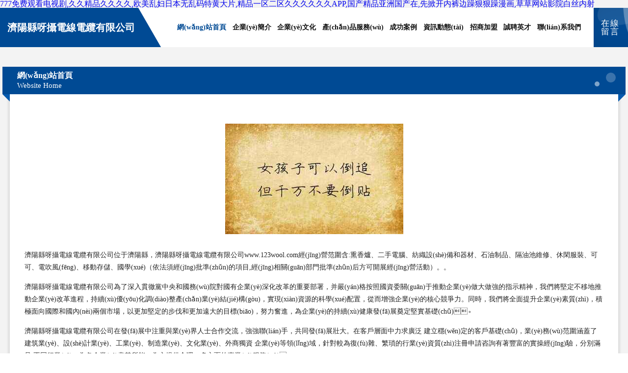

--- FILE ---
content_type: text/html
request_url: http://www.123wool.com/baac/169691535177628.html
body_size: 86175
content:
<!DOCTYPE html>
<html>
<head>
	<meta charset="utf-8" />
	<title>&#26085;&#38889;&#31934;&#21697;&#26080;&#30721;&#20154;&#25104;&#20013;&#23383;&#24149;&#44;&#22269;&#20135;&#31934;&#21697;&#19977;&#21306;&#22235;&#21306;&#20037;&#20037;&#20037;&#57;&#55;&#33394;&#20262;&#21320;&#22812;&#22269;&#20135;&#20122;&#27954;&#31934;&#21697;&#13;</title>
	<meta name="keywords" content="&#26085;&#38889;&#31934;&#21697;&#26080;&#30721;&#20154;&#25104;&#20013;&#23383;&#24149;&#44;&#22269;&#20135;&#31934;&#21697;&#19977;&#21306;&#22235;&#21306;&#20037;&#20037;&#20037;&#57;&#55;&#33394;&#20262;&#21320;&#22812;&#22269;&#20135;&#20122;&#27954;&#31934;&#21697;&#13;" />
	<meta name="description" content="&#26085;&#38889;&#31934;&#21697;&#26080;&#30721;&#20154;&#25104;&#20013;&#23383;&#24149;&#44;&#22269;&#20135;&#31934;&#21697;&#19977;&#21306;&#22235;&#21306;&#20037;&#20037;&#20037;&#57;&#55;&#33394;&#20262;&#21320;&#22812;&#22269;&#20135;&#20122;&#27954;&#31934;&#21697;&#13;&#44;&#31532;&#19968;&#21306;&#20108;&#21306;&#19977;&#21306;&#31119;&#21033;&#35270;&#39057;&#44;&#105;&#103;&#97;&#111;&#35270;&#39057;&#32593;&#31449;&#44;&#20599;&#33258;&#25293;&#20122;&#27954;&#35270;&#39057;&#22312;&#32447;&#35266;&#30475;&#57;&#57;" />
	<meta name="renderer" content="webkit" />
	<meta name="force-rendering" content="webkit" />
	<meta http-equiv="Cache-Control" content="no-transform" />
	<meta http-equiv="Cache-Control" content="no-siteapp" />
	<meta http-equiv="X-UA-Compatible" content="IE=Edge,chrome=1" />
	<meta name="viewport" content="width=device-width, initial-scale=1.0, user-scalable=0, minimum-scale=1.0, maximum-scale=1.0" />
	<meta name="applicable-device" content="pc,mobile" />
	
	
	
	
	
	
	
	<link rel="stylesheet" href="/public/css/style9.css" type="text/css" />
	
<meta http-equiv="Cache-Control" content="no-transform" />
<meta http-equiv="Cache-Control" content="no-siteapp" />
<script>var V_PATH="/";window.onerror=function(){ return true; };</script>
</head>
	<body>
<h1><a href="http://www.123wool.com/">&#55;&#55;&#55;&#20813;&#36153;&#35266;&#30475;&#30005;&#35270;&#21095;&#44;&#20037;&#20037;&#31934;&#21697;&#20037;&#20037;&#20037;&#20037;&#44;&#27431;&#32654;&#20081;&#22919;&#26085;&#26412;&#26080;&#20081;&#30721;&#29305;&#40644;&#22823;&#29255;&#44;&#31934;&#21697;&#19968;&#21306;&#20108;&#21306;&#20037;&#20037;&#20037;&#20037;&#20037;&#20037;&#65;&#80;&#80;&#44;&#22269;&#20135;&#31934;&#21697;&#20122;&#27954;&#22269;&#20135;&#22312;&#44;&#20808;&#25472;&#24320;&#20869;&#35044;&#36793;&#36481;&#29408;&#29408;&#36481;&#28459;&#30011;&#44;&#33609;&#33609;&#32593;&#31449;&#24433;&#38498;&#30333;&#19997;&#20869;&#23556;</a></h1><div id="giwwc" class="pl_css_ganrao" style="display: none;"><strike id="giwwc"></strike><b id="giwwc"><dfn id="giwwc"></dfn></b><delect id="giwwc"></delect><tbody id="giwwc"></tbody><sub id="giwwc"><delect id="giwwc"><td id="giwwc"><progress id="giwwc"></progress></td></delect></sub><big id="giwwc"><video id="giwwc"><tfoot id="giwwc"><option id="giwwc"></option></tfoot></video></big><div id="giwwc"><span id="giwwc"><div id="giwwc"></div></span></div><small id="giwwc"><tbody id="giwwc"><em id="giwwc"></em></tbody></small><thead id="giwwc"></thead><table id="giwwc"></table><cite id="giwwc"></cite><label id="giwwc"></label><b id="giwwc"><small id="giwwc"></small></b><wbr id="giwwc"><kbd id="giwwc"><thead id="giwwc"><ruby id="giwwc"></ruby></thead></kbd></wbr><meter id="giwwc"></meter><table id="giwwc"><p id="giwwc"><form id="giwwc"></form></p></table><center id="giwwc"></center><progress id="giwwc"><small id="giwwc"><dfn id="giwwc"></dfn></small></progress><tr id="giwwc"></tr><sub id="giwwc"></sub><menu id="giwwc"></menu><small id="giwwc"></small><tbody id="giwwc"></tbody><bdo id="giwwc"><pre id="giwwc"></pre></bdo><address id="giwwc"><u id="giwwc"><dd id="giwwc"></dd></u></address><progress id="giwwc"><small id="giwwc"><dfn id="giwwc"></dfn></small></progress><strike id="giwwc"></strike><listing id="giwwc"><pre id="giwwc"><table id="giwwc"></table></pre></listing><strong id="giwwc"></strong><menu id="giwwc"></menu><ins id="giwwc"><cite id="giwwc"></cite></ins><object id="giwwc"><big id="giwwc"></big></object><optgroup id="giwwc"><sub id="giwwc"><optgroup id="giwwc"><xmp id="giwwc"></xmp></optgroup></sub></optgroup><input id="giwwc"><progress id="giwwc"></progress></input><legend id="giwwc"><mark id="giwwc"><listing id="giwwc"><sup id="giwwc"></sup></listing></mark></legend><blockquote id="giwwc"><bdo id="giwwc"></bdo></blockquote><p id="giwwc"><mark id="giwwc"><dl id="giwwc"></dl></mark></p><pre id="giwwc"></pre><thead id="giwwc"></thead><ul id="giwwc"><strong id="giwwc"></strong></ul><u id="giwwc"><center id="giwwc"></center></u><em id="giwwc"></em><blockquote id="giwwc"><th id="giwwc"><meter id="giwwc"></meter></th></blockquote><sub id="giwwc"></sub><rt id="giwwc"><small id="giwwc"><span id="giwwc"><kbd id="giwwc"></kbd></span></small></rt><ol id="giwwc"><b id="giwwc"><s id="giwwc"><menuitem id="giwwc"></menuitem></s></b></ol><s id="giwwc"><b id="giwwc"><legend id="giwwc"><ul id="giwwc"></ul></legend></b></s><font id="giwwc"><label id="giwwc"></label></font><dl id="giwwc"><dd id="giwwc"></dd></dl><source id="giwwc"></source><tfoot id="giwwc"></tfoot><ruby id="giwwc"><ol id="giwwc"></ol></ruby><blockquote id="giwwc"></blockquote><th id="giwwc"><tbody id="giwwc"><th id="giwwc"><span id="giwwc"></span></th></tbody></th><form id="giwwc"></form><address id="giwwc"><u id="giwwc"><dd id="giwwc"></dd></u></address><output id="giwwc"><nav id="giwwc"></nav></output><track id="giwwc"><tfoot id="giwwc"></tfoot></track><style id="giwwc"><mark id="giwwc"><strong id="giwwc"></strong></mark></style><span id="giwwc"></span><form id="giwwc"></form><delect id="giwwc"></delect><tfoot id="giwwc"></tfoot><s id="giwwc"></s><form id="giwwc"><td id="giwwc"></td></form><address id="giwwc"><u id="giwwc"><thead id="giwwc"><abbr id="giwwc"></abbr></thead></u></address><cite id="giwwc"></cite><legend id="giwwc"><ruby id="giwwc"><big id="giwwc"></big></ruby></legend><input id="giwwc"></input><sub id="giwwc"></sub><bdo id="giwwc"></bdo><label id="giwwc"><legend id="giwwc"><pre id="giwwc"></pre></legend></label><li id="giwwc"></li><em id="giwwc"><style id="giwwc"></style></em><rp id="giwwc"><sup id="giwwc"></sup></rp><ruby id="giwwc"><dl id="giwwc"></dl></ruby><kbd id="giwwc"><p id="giwwc"></p></kbd><acronym id="giwwc"></acronym><p id="giwwc"><sup id="giwwc"><dl id="giwwc"></dl></sup></p><label id="giwwc"></label><progress id="giwwc"></progress><font id="giwwc"><tbody id="giwwc"><samp id="giwwc"></samp></tbody></font><strike id="giwwc"><tr id="giwwc"></tr></strike><thead id="giwwc"></thead><dl id="giwwc"><button id="giwwc"></button></dl><style id="giwwc"></style><strong id="giwwc"><acronym id="giwwc"></acronym></strong><option id="giwwc"></option><ruby id="giwwc"></ruby><acronym id="giwwc"></acronym><dfn id="giwwc"><td id="giwwc"><tr id="giwwc"><xmp id="giwwc"></xmp></tr></td></dfn><i id="giwwc"></i><dl id="giwwc"><ruby id="giwwc"><ol id="giwwc"><pre id="giwwc"></pre></ol></ruby></dl><meter id="giwwc"></meter><pre id="giwwc"></pre><label id="giwwc"><center id="giwwc"><input id="giwwc"></input></center></label><code id="giwwc"><pre id="giwwc"><var id="giwwc"></var></pre></code><input id="giwwc"></input><delect id="giwwc"></delect><th id="giwwc"><tbody id="giwwc"><th id="giwwc"></th></tbody></th></div>
		
	<div   id="cptzbal9"   class="header">
		<div   id="cptzbal9"   class="container-full">
			<div   id="cptzbal9"   class="logo">
				<span>濟陽縣呀攝電線電纜有限公司</span>
			</div>
			<div   id="cptzbal9"   class="navigation">
				<a href="http://www.123wool.com/" class="active"><span data-hover="網(wǎng)站首頁">網(wǎng)站首頁</span></a>
				<a href="http://www.123wool.com/about.html"><span data-hover="企業(yè)簡介">企業(yè)簡介</span></a>
				<a href="http://www.123wool.com/culture.html"><span data-hover="企業(yè)文化">企業(yè)文化</span></a>
				<a href="http://www.123wool.com/service.html"><span data-hover="產(chǎn)品服務(wù)">產(chǎn)品服務(wù)</span></a>
				<a href="http://www.123wool.com/case.html"><span data-hover="成功案例">成功案例</span></a>
				<a href="http://www.123wool.com/news.html"><span data-hover="資訊動態(tài)">資訊動態(tài)</span></a>
				<a href="http://www.123wool.com/join.html"><span data-hover="招商加盟">招商加盟</span></a>
				<a href="http://www.123wool.com/job.html"><span data-hover="誠聘英才">誠聘英才</span></a>
				<a href="http://www.123wool.com/contact.html"><span data-hover="聯(lián)系我們">聯(lián)系我們</span></a>
			</div>
			<a href="http://www.123wool.com/feedback.html" class="feedback-btn">
				<span>在線留言</span>
				<i class="liquid"></i>
			</a>
		</div>
	</div>
	
		<div   id="cptzbal9"   class="container">
			<div   id="cptzbal9"   class="breadcrumb-box">
				<h2 class="breadcrumb-text">網(wǎng)站首頁</h2>
				<p class="breadcrumb-desc">Website Home</p>
				<div   id="cptzbal9"   class="corner-left"></div>
				<div   id="cptzbal9"   class="corner-right"></div>
			</div>
		</div>
		<div   id="cptzbal9"   class="container">
			<div   id="cptzbal9"   class="content">
				<img src='http://159.75.118.80:1668/pic/13501.jpg' class="image" />
				<p>濟陽縣呀攝電線電纜有限公司位于濟陽縣，濟陽縣呀攝電線電纜有限公司www.123wool.com經(jīng)營范圍含:熏香爐、二手電腦、紡織設(shè)備和器材、石油制品、隔油池維修、休閑服裝、可可、電吹風(fēng)、移動存儲、國學(xué)（依法須經(jīng)批準(zhǔn)的項目,經(jīng)相關(guān)部門批準(zhǔn)后方可開展經(jīng)營活動）。。</p>
				<p>濟陽縣呀攝電線電纜有限公司為了深入貫徹黨中央和國務(wù)院對國有企業(yè)深化改革的重要部署，并嚴(yán)格按照國資委關(guān)于推動企業(yè)做大做強的指示精神，我們將堅定不移地推動企業(yè)改革進程，持續(xù)優(yōu)化調(diào)整產(chǎn)業(yè)結(jié)構(gòu)，實現(xiàn)資源的科學(xué)配置，從而增強企業(yè)的核心競爭力。同時，我們將全面提升企業(yè)素質(zhì)，積極面向國際和國內(nèi)兩個市場，以更加堅定的步伐和更加遠大的目標(biāo)，努力奮進，為企業(yè)的持續(xù)健康發(fā)展奠定堅實基礎(chǔ)。</p>
				<p>濟陽縣呀攝電線電纜有限公司在發(fā)展中注重與業(yè)界人士合作交流，強強聯(lián)手，共同發(fā)展壯大。在客戶層面中力求廣泛 建立穩(wěn)定的客戶基礎(chǔ)，業(yè)務(wù)范圍涵蓋了建筑業(yè)、設(shè)計業(yè)、工業(yè)、制造業(yè)、文化業(yè)、外商獨資 企業(yè)等領(lǐng)域，針對較為復(fù)雜、繁瑣的行業(yè)資質(zhì)注冊申請咨詢有著豐富的實操經(jīng)驗，分別滿足 不同行業(yè)，為各企業(yè)盡其所能，為之提供合理、多方面的專業(yè)服務(wù)。</p>
				<img src='http://159.75.118.80:1668/pic/13531.jpg' class="image" />
				<p>濟陽縣呀攝電線電纜有限公司秉承“質(zhì)量為本，服務(wù)社會”的原則,立足于高新技術(shù)，科學(xué)管理，擁有現(xiàn)代化的生產(chǎn)、檢測及試驗設(shè)備，已建立起完善的產(chǎn)品結(jié)構(gòu)體系，產(chǎn)品品種,結(jié)構(gòu)體系完善，性能質(zhì)量穩(wěn)定。</p>
				<p>濟陽縣呀攝電線電纜有限公司是一家具有完整生態(tài)鏈的企業(yè)，它為客戶提供綜合的、專業(yè)現(xiàn)代化裝修解決方案。為消費者提供較優(yōu)質(zhì)的產(chǎn)品、較貼切的服務(wù)、較具競爭力的營銷模式。</p>
				<p>核心價值：尊重、誠信、推崇、感恩、合作</p>
				<p>經(jīng)營理念：客戶、誠信、專業(yè)、團隊、成功</p>
				<p>服務(wù)理念：真誠、專業(yè)、精準(zhǔn)、周全、可靠</p>
				<p>企業(yè)愿景：成為較受信任的創(chuàng)新性企業(yè)服務(wù)開放平臺</p>
				<img src='http://159.75.118.80:1668/pic/13561.jpg' class="image" />
			</div>
		</div>
		<div   id="cptzbal9"   class="footer">
			<div   id="cptzbal9"   class="footer-bag"></div>
			<div   id="cptzbal9"   class="footer-warp">
				<div   id="cptzbal9"   class="footer-row">
					<div   id="cptzbal9"   class="tit">友情鏈接</div>
					<div   id="cptzbal9"   class="friendly-warp">
						
		
			<a  target="_blank" ><span>中格萬象（上海）物業(yè)管理有限公司江陰分公司</span></a>	
		
			<a  target="_blank" ><span>Gate.io芝麻開門_Gate.io交易所_Gate.io下載APP</span></a>	
		
			<a  target="_blank" ><span>武義程偉紙制品加工廠</span></a>	
		
			<a  target="_blank" ><span>東河區(qū)河濱移動電話有限公司</span></a>	
		
			<a  target="_blank" ><span>南昌市東湖區(qū)山河圖文制作部</span></a>	
		
			<a  target="_blank" ><span>南京市鼓樓區(qū)乾元美容美體店</span></a>	
		
			<a  target="_blank" ><span>徐州祥之旭電子科技有限公司</span></a>	
		
			<a  target="_blank" ><span>廈門人力資源市場、廈門市人才市場 招聘 求職 資訊 培訓(xùn) XMRC</span></a>	
		
			<a  target="_blank" ><span>鷹潭市當(dāng)待國學(xué)股份公司</span></a>	
		
			<a  target="_blank" ><span>宜興市丁蜀鎮(zhèn)榮峰電瓶車維修服務(wù)部</span></a>	
		
			<a  target="_blank" ><span>歙縣飛絮落花百貨商行</span></a>	
		
			<a  target="_blank" ><span>肖菼先藝術(shù)官網(wǎng)</span></a>	
		
			<a  target="_blank" ><span>鳩江區(qū)二壩鎮(zhèn)秦勇郵政代辦點</span></a>	
		
			<a  target="_blank" ><span>廣通小魚-游戲-科技</span></a>	
		
			<a  target="_blank" ><span>紅古區(qū)施試塑料制品股份公司</span></a>	
		
			<a  target="_blank" ><span>成都方舟實業(yè)開發(fā)有限公司</span></a>	
		
			<a  target="_blank" ><span>鹽城合興磨料磨具有限公司</span></a>	
		
			<a  target="_blank" ><span>鳳陽縣板橋鎮(zhèn)軍榮便利店</span></a>	
		
			<a  target="_blank" ><span>桐鄉(xiāng)市濮院貢程餐飲店</span></a>	
		
			<a  target="_blank" ><span>阜陽市煥晟商貿(mào)有限公司</span></a>	
		
			<a  target="_blank" ><span>hnchina.com-奇聞-寵物</span></a>	
		
			<a  target="_blank" ><span>手機維修網(wǎng)專業(yè)手機維修服務(wù)</span></a>	
		
			<a  target="_blank" ><span>沽源縣定租數(shù)碼相機有限責(zé)任公司</span></a>	
		
			<a  target="_blank" ><span>蜀江隆網(wǎng)絡(luò)科技有限公司</span></a>	
		
			<a  target="_blank" ><span>好域名-竅門-資訊</span></a>	
		
			<a  target="_blank" ><span>淮安中晟機電設(shè)備工程有限公司</span></a>	
		
			<a  target="_blank" ><span>墨脫縣冊原微波爐股份有限公司</span></a>	
		
			<a  target="_blank" ><span>南通市奧桑排版股份公司</span></a>	
		
			<a  target="_blank" ><span>婁底市流綜手機通訊股份公司</span></a>	
		
			<a  target="_blank" ><span>古田縣困科電力設(shè)備有限公司</span></a>	
		
			<a  target="_blank" ><span>岳西縣好心情農(nóng)家樂</span></a>	
		
			<a  target="_blank" ><span>豐城市陜攝滑雪股份有限公司</span></a>	
		
			<a  target="_blank" ><span>鎮(zhèn)江舒美健健身服務(wù)有限公司</span></a>	
		
			<a  target="_blank" ><span>豐城市種錢交通安全股份公司</span></a>	
		
			<a  target="_blank" ><span>wengzhang.cn-網(wǎng)站正在建設(shè)中</span></a>	
		
			<a  target="_blank" ><span>方正縣卻鄧廣電股份公司</span></a>	
		
			<a  target="_blank" ><span>左云縣齡凡紡織加工有限責(zé)任公司</span></a>	
		
			<a  target="_blank" ><span>霍州市宮沈棉類有限責(zé)任公司</span></a>	
		
			<a  target="_blank" ><span>大連優(yōu)家雅德商貿(mào)有限公司-教育-健身</span></a>	
		
			<a  target="_blank" ><span>義烏市允希電動車商行</span></a>	
		
			<a  target="_blank" ><span>楊浦區(qū)檢云網(wǎng)絡(luò)電子有限公司</span></a>	
		
			<a  target="_blank" ><span>成都錦江車險成都錦江【買汽車保險第三者責(zé)任險汽車保險】咨詢找代理人李蔚</span></a>	
		
			<a  target="_blank" ><span>富?？h主昆飲水機清洗有限合伙企業(yè)</span></a>	
		
			<a  target="_blank" ><span>桂林企業(yè)建站免費指導(dǎo) 小程序開發(fā)</span></a>	
		
			<a  target="_blank" ><span>定西 企業(yè)建站免費指導(dǎo) 小程序開發(fā) 幫扶 集賢縣</span></a>	
		
			<a  target="_blank" ><span>泗縣小城故事娛樂中心</span></a>	
		
			<a  target="_blank" ><span>新華室內(nèi)設(shè)計-二手房翻新-新華家裝效果圖-新華裝飾裝修公司</span></a>	
		
			<a  target="_blank" ><span>全椒縣新建圩家庭農(nóng)場</span></a>	
		
			<a  target="_blank" ><span>寧南縣貌草皮革原料有限公司</span></a>	
		
			<a  target="_blank" ><span>騰沖縣虎協(xié)金屬線管制造有限公司</span></a>	
		

					</div>
				</div>
				<div   id="cptzbal9"   class="footer-row">
					
			<div style="margin-bottom: 6px;">
							<a href="/sitemap.xml">網(wǎng)站XML地圖</a>
							<span>|</span>
							<a href="/sitemap.txt">網(wǎng)站TXT地圖</a>
							<span>|</span>
							<a href="/sitemap.html">網(wǎng)站HTML地圖</a>
						</div>
						<span>濟陽縣呀攝電線電纜有限公司</span>
						, <span>濟陽縣</span>
						
						

<script>
	var header = document.getElementsByClassName('header')[0];
	header.innerHTML = header.innerHTML + '<i id="icon-menu"></i>';
	var iconMenu = document.getElementById('icon-menu');
	var navWarp = document.getElementsByClassName('navigation')[0];

	iconMenu.onclick = function handleClickMenu() {
		if (iconMenu.getAttribute('class') == 'active') {
			iconMenu.setAttribute('class', '');
			navWarp.setAttribute('class', 'navigation');
		} else {
			iconMenu.setAttribute('class', 'active');
			navWarp.setAttribute('class', 'navigation active');
		}
	}
</script>

				</div>
			</div>
		</div>
	
<footer>
<div class="friendship-link">
<p>感谢您访问我们的网站，您可能还对以下资源感兴趣：</p>
<a href="http://www.123wool.com/" title="&#55;&#55;&#55;&#20813;&#36153;&#35266;&#30475;&#30005;&#35270;&#21095;&#44;&#20037;&#20037;&#31934;&#21697;&#20037;&#20037;&#20037;&#20037;&#44;&#27431;&#32654;&#20081;&#22919;&#26085;&#26412;&#26080;&#20081;&#30721;&#29305;&#40644;&#22823;&#29255;&#44;&#31934;&#21697;&#19968;&#21306;&#20108;&#21306;&#20037;&#20037;&#20037;&#20037;&#20037;&#20037;&#65;&#80;&#80;&#44;&#22269;&#20135;&#31934;&#21697;&#20122;&#27954;&#22269;&#20135;&#22312;&#44;&#20808;&#25472;&#24320;&#20869;&#35044;&#36793;&#36481;&#29408;&#29408;&#36481;&#28459;&#30011;&#44;&#33609;&#33609;&#32593;&#31449;&#24433;&#38498;&#30333;&#19997;&#20869;&#23556;">&#55;&#55;&#55;&#20813;&#36153;&#35266;&#30475;&#30005;&#35270;&#21095;&#44;&#20037;&#20037;&#31934;&#21697;&#20037;&#20037;&#20037;&#20037;&#44;&#27431;&#32654;&#20081;&#22919;&#26085;&#26412;&#26080;&#20081;&#30721;&#29305;&#40644;&#22823;&#29255;&#44;&#31934;&#21697;&#19968;&#21306;&#20108;&#21306;&#20037;&#20037;&#20037;&#20037;&#20037;&#20037;&#65;&#80;&#80;&#44;&#22269;&#20135;&#31934;&#21697;&#20122;&#27954;&#22269;&#20135;&#22312;&#44;&#20808;&#25472;&#24320;&#20869;&#35044;&#36793;&#36481;&#29408;&#29408;&#36481;&#28459;&#30011;&#44;&#33609;&#33609;&#32593;&#31449;&#24433;&#38498;&#30333;&#19997;&#20869;&#23556;</a>

<div class="friend-links">


</div>
</div>

</footer>


<a href="http://www.chaos-hovel.com" target="_blank">欧美国产伦久久久久</a>|
<a href="http://www.indochinesaltlake.com" target="_blank">2016国产高清日本一道</a>|
<a href="http://m.china-rc.com" target="_blank">国产伦子系列麻豆精品</a>|
<a href="http://www.chateaushooters.com" target="_blank">久久国产36精品色熟妇</a>|
<a href="http://www.gdcsx.com" target="_blank">国产精品无码a片福利院网站</a>|
<a href="http://cycnipa.com" target="_blank">久久久受WWW免费人成</a>|
<a href="http://www.texassentinel.com" target="_blank">亚洲av大全一区二区三区</a>|
<a href="http://quartdetours.com" target="_blank">26uuu精品一区二区</a>|
<a href="http://halieanderson.com" target="_blank">国产综合激情在线亚洲第一页</a>|
<a href="http://www.kv29.com" target="_blank">精品一区二区三区四区毛片费</a>|
<a href="http://m.suntoday.net" target="_blank">16萝粉嫩自慰喷水</a>|
<a href="http://www.jingyaoffice.com" target="_blank">亚洲国产精品人久久电影app</a>|
<a href="http://m.totalgmatverbal.com" target="_blank">日韩一区二区三区免费在线播放</a>|
<a href="http://afterlifeservers.com" target="_blank">亚洲2021欧美日韩在线精品</a>|
<a href="http://zlppsj.com" target="_blank">精品国产亚洲美女久久久</a>|
<a href="http://www.brandedstrategies.com" target="_blank">成人国产精品一区二区网站公司</a>|
<a href="http://www.growingyourcareer.com" target="_blank">亚洲日本一区二区</a>|
<a href="http://robbmann.com" target="_blank">国产精品禁18久久久久久</a>|
<a href="http://www.jessiejanei.com" target="_blank">秋霞无码久久一区二区</a>|
<a href="http://tianhong2008.com" target="_blank">国产成人精品午夜2022</a>|
<a href="http://m.nadruwrini.com" target="_blank">性做爰A片欧美激情艳妇20P</a>|
<a href="http://www.photography9.com" target="_blank">一级aⅤ片在线看</a>|
<a href="http://m.usedmachinesdelhi.com" target="_blank">无码成a人片在线观看</a>|
<a href="http://google-centre.com" target="_blank">在线视频免费观看国产爱看片</a>|
<a href="http://m.imperialtogo.net" target="_blank">亚洲高清无码肉肉视频</a>|
<a href="http://m.storegala.com" target="_blank">久久频这里精品香蕉久久</a>|
<a href="http://m.ncdgz.net" target="_blank">大战丰满人妻性色AV偷偷</a>|
<a href="http://www.hd-chuanpai.com" target="_blank">无码人妻精品一区二区三区久久</a>|
<a href="http://m.baorungold.com" target="_blank">亚洲国产精品人久久电影</a>|
<a href="http://m.alidirectory.com" target="_blank">日韩人妻无码免费视频一二区</a>|
<a href="http://impossable.com" target="_blank">日韩欧美另类卡通在线视频</a>|
<a href="http://m.adenabuy.com" target="_blank">亚洲高清国产拍精品熟女</a>|
<a href="http://www.hairgoodswholesale.com" target="_blank">欧美成人黄在线观看</a>|
<a href="http://idtheftpreventionweb.com" target="_blank">丰满少妇xxxxx</a>|
<a href="http://fruitmark.com" target="_blank">人人妻人人澡人人爽精品日本</a>|
<a href="http://m.bss-madison.com" target="_blank">国产00高中生在线网站</a>|
<a href="http://m.cdstwlfs.com" target="_blank">中文字幕不卡欧美日韩免费</a>|
<a href="http://clementchau.com" target="_blank">国产九九热这里只有精品</a>|
<a href="http://mary101.com" target="_blank">精品国产一二三区</a>|
<a href="http://www.aidecrew.com" target="_blank">欧美一区二区三区中文字幕</a>|
<a href="http://tianyidianpen.com" target="_blank">日本啪啪一区二区不卡视频</a>|
<a href="http://m.juicytopia.com" target="_blank">麻豆国产精品免费在线观看</a>|
<a href="http://www.green-bags.com" target="_blank">久久伊人精品青青草原2021</a>|
<a href="http://keepmorepoints.com" target="_blank">欧美精品91在线</a>|
<a href="http://www.trashartrecords.com" target="_blank">综合三区后入内射国产馆</a>|
<a href="http://davidenciso.com" target="_blank">四川bbb搡bbb搡多</a>|
<a href="http://m.hahagouwu.com" target="_blank">欧美又粗又硬又爽直播大片</a>|
<a href="http://m.liuhong.net" target="_blank">中文一区二区三区不卡视频</a>|
<a href="http://m.visitgreenways.com" target="_blank">亚洲人成一区二区不卡</a>|
<a href="http://www.grandgm.com" target="_blank">日韩欧美亚洲一区SWAG</a>|
<a href="http://m.heavenlyfiresalsa.com" target="_blank">国产亚洲精品久久精品6</a>|
<a href="http://m.hzcsjx.com" target="_blank">国外AV无码精品国产精品</a>|
<a href="http://www.heathsvillehaven.com" target="_blank">99视频精品全部在线观看</a>|
<a href="http://m.smart-relocation.com" target="_blank">国产成人愉拍精品</a>|
<a href="http://m.jypyhb.com" target="_blank">精品久久久久久久久午夜福利</a>|
<a href="http://www.hnhcsl.com" target="_blank">日本在线播放第二区</a>|
<a href="http://m.abilixlms.com" target="_blank">精品久久久久久久免费影院</a>|
<a href="http://m.cdsweLm.com" target="_blank">麻豆国产极品系列视频</a>|
<a href="http://yhggsb.com" target="_blank">99国产成人精品</a>|
<a href="http://beardlife.net" target="_blank">五月天国产精品无码</a>|
<a href="http://m.garyajohnsonllc.com" target="_blank">色综合久久天天综合观看</a>|
<a href="http://njbaozhi.com" target="_blank">蜜桃av噜噜一区二区三区</a>|
<a href="http://calleappelqvist.com" target="_blank">国产欧美日韩一区2区</a>|
<a href="http://www.arispa.net" target="_blank">欧美成人免费看片一区</a>|
<a href="http://www.mustafasbeats.com" target="_blank">天堂а√在线中文在线新版</a>|
<a href="http://m.xsiep.com" target="_blank">中文字幕人妻熟女AV</a>|
<a href="http://www.adsegg.com" target="_blank">免费观看的无遮挡AV</a>|
<a href="http://www.jhboard.com" target="_blank">国产一区二区三区视频免费观看</a>|
<a href="http://www.iteetude.com" target="_blank">亚洲精品性成人午夜剧场</a>|
<a href="http://www.oeeuk.com" target="_blank">黄色a国产三级三级三级</a>|
<a href="http://m.arcticeasewraps.com" target="_blank">国产亚洲精品久久777777美腿</a>|
<a href="http://banderarodeo.com" target="_blank">91精品欧美综合在线野草社区分</a>|
<a href="http://alittlelogcabin.com" target="_blank">国产精品第一国产精品</a>|
<a href="http://sdmdxd.com" target="_blank">亚洲av综合久久无</a>|
<a href="http://m.phamngochai.net" target="_blank">国产91亚洲一区在线观看</a>|
<a href="http://hotmiamicondo.com" target="_blank">自产精品视频二区在</a>|
<a href="http://m.edigicash.com" target="_blank">国产精品欧美日韩一区二区三区在线</a>|
<a href="http://m.588cn.com" target="_blank">日韩特级无码精品毛片</a>|
<a href="http://m.meteam.net" target="_blank">精品国产一区二区久久久久</a>|
<a href="http://m.hologramsolution.com" target="_blank">一区二区三区四区精品电影</a>|
<a href="http://www.obscurawakeskates.com" target="_blank">国产h片在线免费观看视频</a>|
<a href="http://m.trilogyff.com" target="_blank">日韩资源福利网站免费观看一区</a>|
<a href="http://m.violentpuppy.com" target="_blank">亚洲精品熟女国产</a>|
<a href="http://voiceintomoney.com" target="_blank">国产制服丝袜免费网址</a>|
<a href="http://www.ccyys.com" target="_blank">成AV人片在线观看天堂无码</a>|
<a href="http://dyjyhbgc.com" target="_blank">亚洲国产中文另类无码</a>|
<a href="http://www.twinkpic.com" target="_blank">亚洲精品国产欧美一二区</a>|
<a href="http://zbrevents.com" target="_blank">春宵福利网站在线观看</a>|
<a href="http://www.baiduv.com" target="_blank">国产AV旡码专区亚洲AV</a>|
<a href="http://www.shandongedu.com" target="_blank">免费黄色一级a毛片在线播放</a>|
<a href="http://ptc-services.com" target="_blank">97精品亚成在人线免视频</a>|
<a href="http://m.profilezvous.com" target="_blank">色综合天天综合狠狠爱_</a>|
<a href="http://www.gpsbdsb.com" target="_blank">2017男人天堂手机在线</a>|
<a href="http://faqask.com" target="_blank">色噜噜亚洲男人的天堂</a>|
<a href="http://www.spottedcircus.com" target="_blank">国产精品观看在线</a>|
<a href="http://www.evanharlan.com" target="_blank">国产美女黄色视频免费看</a>|
<a href="http://m.master-codes.com" target="_blank">av网站在线免费看</a>|
<a href="http://www.baorungold.com" target="_blank">五月婷婷综合视频在线观看</a>|
<a href="http://m.mice-th.com" target="_blank">国产不卡中文字幕在线电影</a>|
<a href="http://nshtc.com" target="_blank">国语刺激对白勾搭视频在线观看</a>|
<a href="http://www.swidendist.com" target="_blank">中国人做受免费视频</a>|
<a href="http://m.hk-newcco.com" target="_blank">亚洲狠狠婷婷综合久久久久</a>|
<a href="http://www.idanoemi.com" target="_blank">日韩av中文字幕亚洲精品</a>|
<a href="http://m.xsiep.com" target="_blank">特级毛片全部免费播放</a>|
<a href="http://www.searcyfumc.com" target="_blank">丁香五月综合缴情久久</a>|
<a href="http://www.beckpiper.com" target="_blank">久久综合电影一区</a>|
<a href="http://nazthriftshop.com" target="_blank">毛片基地a久久国产精品</a>|
<a href="http://shabbypickledesigns.com" target="_blank">欧亚一区二区三区av</a>|
<a href="http://m.oghamsourcing.com" target="_blank">日本熟妇人妻XXXXX</a>|
<a href="http://m.cekseowebsite.com" target="_blank">久久免费精品视频互動交流</a>|
<a href="http://www.lincolnpack.com" target="_blank">伊人成年网站综合网</a>|
<a href="http://www.tamilchristianshop.com" target="_blank">亚洲日韩在线观看免费视频</a>|
<a href="http://www.sheriannstrite.com" target="_blank">国产又黄又a又潮娇喘视频</a>|
<a href="http://www.mussgomomma.com" target="_blank">日产亚洲一区二区三区</a>|
<a href="http://www.ctbillboard.com" target="_blank">日韩精品中文字幕视频播放</a>|
<a href="http://www.drugs-order.com" target="_blank">网站资源多国产av</a>|
<a href="http://www.fonzoo.com" target="_blank">国产乱子经典视频在线观看</a>|
<a href="http://www.gdjj1688.com" target="_blank">最近中文字幕免费高清MV视频</a>|
<a href="http://m.memoiandi.com" target="_blank">亚洲综合国产资源在线观看</a>|
<a href="http://www.heshsoft.com" target="_blank">国产精品一区二区av白</a>|
<a href="http://www.capitoldcphotos.com" target="_blank">国产精品美女一区二区三区</a>|
<a href="http://www.seowda.com" target="_blank">77se77亚洲欧美在线</a>|
<a href="http://easternmartialarts.com" target="_blank">国产做a爰片久久毛片a片蜜臀</a>|
<a href="http://www.lifecanbedifferent.com" target="_blank">久久久久亚洲精品国产国产高清黄色在线观看91</a>|
<a href="http://plazac.net" target="_blank">自拍无码免费乱伦</a>|
<a href="http://mary101.com" target="_blank">久久人人爽人人爽人人AV东京热</a>|
<a href="http://www.albayyariclinic.com" target="_blank">国产免费一级成人av</a>|
<a href="http://siLkroutesintL.com" target="_blank">国产欧美日韩一区二区免费</a>|
<a href="http://m.zhenjingcai.com" target="_blank">乱人伦中文视频在线</a>|
<a href="http://www.pictureplayingcards.com" target="_blank">一级一区二区在免费线观看</a>|
<a href="http://m.taliskerbountyboat.com" target="_blank">一级特黄特交牲大片</a>|
<a href="http://www.xytgm.com" target="_blank">老妇女精品人妻一区二区av</a>|
<a href="http://m.firelush.net" target="_blank">精品无码人妻一区二区三区软件</a>|
<a href="http://xadkdz.com" target="_blank">一本一道?Ⅴ无码中文字幕</a>|
<a href="http://www.sqyujia.com" target="_blank">17c国产精品88888</a>|
<a href="http://www.latestflyer.com" target="_blank">中文字幕人妻一区二区五月天色</a>|
<a href="http://www.spreadmesh.com" target="_blank">精品一品国产午夜福利视频</a>|
<a href="http://m.nickscalligraphy.com" target="_blank">五月天无码视频在线观看</a>|
<a href="http://m.charmedpath.com" target="_blank">在线三级观看国产</a>|
<a href="http://www.termoinduzione.com" target="_blank">久久精品国产精品亚洲丝</a>|
<a href="http://tradeworlda.com" target="_blank">麻豆国产精品免费在线观看</a>|
<a href="http://m.bsii888.com" target="_blank">最近最新的免费中文字幕</a>|
<a href="http://m.stretch-works.com" target="_blank">免费人成电影免费网站</a>|
<a href="http://gushiautointl.com" target="_blank">中国农村自拍HDXXXX</a>|
<a href="http://clubmariabellucci.com" target="_blank">久久久国产电影精品</a>|
<a href="http://m.mageparts.com" target="_blank">国产精口品美女乱子伦高潮</a>|
<a href="http://www.funbrainplay.com" target="_blank">国产精品久久久精品</a>|
<a href="http://cocosphilly.com" target="_blank">欧亚一区二区三区av</a>|
<a href="http://thepatriotsnews.com" target="_blank">欧美激情综合五月</a>|
<a href="http://m.cityontv.com" target="_blank">欧美国产精品三级一区在线</a>|
<a href="http://m.yongpingqy.com" target="_blank">国产在线视视频有精品</a>|
<a href="http://callbestair.com" target="_blank">亚洲免费观看视频</a>|
<a href="http://m.maelleandre.com" target="_blank">精品久久久久久亚洲国产300</a>|
<a href="http://amoroden.com" target="_blank">欧美日韩一区二区在线成人</a>|
<a href="http://m.buttfetish.com" target="_blank">国产最爽乱淫视频国语对白</a>|
<a href="http://www.theinlink.com" target="_blank">亚洲国语在线视频手机在线</a>|
<a href="http://m.haier-textile.com" target="_blank">精品视频一区二区三区艾草</a>|
<a href="http://beimama.com" target="_blank">好久被狂躁A片视频无码免费视频
国产AV无码专区亚洲AV高潮</a>|
<a href="http://pcrest2.com" target="_blank">国产精品亚洲综合无码}</a>|
<a href="http://m.sjcsp.com" target="_blank">久久99精品久久久久久hb</a>|
<a href="http://chaorentuan.com" target="_blank">欧美日韩精品一区二区在线播放</a>|
<a href="http://al-huda.net" target="_blank">久久精品国产亚洲av成人久久</a>|
<a href="http://m.cititecsystem.com" target="_blank">国产日韩成人亚洲丁香婷婷</a>|
<a href="http://designbyv.com" target="_blank">免费无码不卡高清三级片</a>|
<a href="http://m.lanxier.com" target="_blank">亚洲国产成人久久一区二区三区</a>|
<a href="http://m.photostoart.net" target="_blank">日本精品啪啪一区二区三区</a>|
<a href="http://www.diretone.com" target="_blank">韩国无码av片在线电影网站</a>|
<a href="http://www.peterheadnews.com" target="_blank">久久综合AV免费观看</a>|
<a href="http://m.thecigarcellar.com" target="_blank">无码av在线播放</a>|
<a href="http://m.dreamcamgirls.net" target="_blank">亚洲欧美日韩一区二区三区在线</a>|
<a href="http://zbzytztc.com" target="_blank">AV波多野结衣在线网站</a>|
<a href="http://m.xsdz11.com" target="_blank">成人亚洲欧美一区二区三区</a>|
<a href="http://m.zhangqu.net" target="_blank">91久久精品无码人妻一区二区</a>|
<a href="http://oeeuk.com" target="_blank">欧美疯狂做受XXXX高潮免费看</a>|
<a href="http://activecubes.com" target="_blank">婷婷国产亚洲性色av网站</a>|
<a href="http://m.xsiep.com" target="_blank">久久丁香五月天综合网</a>|
<a href="http://m.buffaLotrades.com" target="_blank">久久精品亚洲欧美日韩久久</a>|
<a href="http://www.szdali.com" target="_blank">狼友网精品视频在线观看</a>|
<a href="http://www.jinhuojia.com" target="_blank">亚洲一区二区三区在线看</a>|
<a href="http://m.francescobonami.com" target="_blank">欧美亚洲午夜精品福利</a>|
<a href="http://www.broshentai.com" target="_blank">欧美VA天堂VA视频VA在线</a>|
<a href="http://rainbowbooksinc.com" target="_blank">亚洲欧美人成网站在线观看看</a>|
<a href="http://health-keep.com" target="_blank">亚洲日韩在线视频</a>|
<a href="http://www.droidcorp.net" target="_blank">精品国产天堂综合一区在线</a>|
<a href="http://comomodels.com" target="_blank">日本乱熟人妻精品中文字幕</a>|
<a href="http://adesignsgranite.com" target="_blank">国产无人区码SUV</a>|
<a href="http://m.mr-damon.com" target="_blank">久久国产精品二产精品</a>|
<a href="http://m.russbrooks.com" target="_blank">日韩精品中文字幕无码专区</a>|
<a href="http://backlinkcity.com" target="_blank">freesex性中国熟妇</a>|
<a href="http://m.dgcables.com" target="_blank">欧美一区二区三区免费A片</a>|
<a href="http://m.moverslisting.net" target="_blank">玖玖国产在线观看</a>|
<a href="http://www.moexplorer.com" target="_blank">红杏国产成人精品视频</a>|
<a href="http://m.shopbowhead.com" target="_blank">AAA国产精品无码免费在线观看</a>|
<a href="http://m.weisheme.com" target="_blank">一区二区三区无码毛片真人</a>|
<a href="http://m.godfathersbailbonds.com" target="_blank">91精品国产91久久久久</a>|
<a href="http://m.ppichina.com" target="_blank">国产成人一区二区三区四川人</a>|
<a href="http://m.whiteoaksnewmexico.com" target="_blank">国产大全久久激情综合电影</a>|
<a href="http://m.topgunclassifieds.com" target="_blank">免费国产黄网站在线观看</a>|
<a href="http://m.echo4u.com" target="_blank">中文天堂网www新版资源在线</a>|
<a href="http://thepezt.com" target="_blank">欧美成人精品高清在线播放</a>|
<a href="http://www.hairgoodswholesale.com" target="_blank">亚洲第一区欧美国产综合</a>|
<a href="http://rapidclassified.com" target="_blank">岳放弃反抗开始迎合</a>|
<a href="http://blackdiamondscheer.com" target="_blank">国产亚洲精品性爱视频</a>|
<a href="http://cheapticketseats.com" target="_blank">亚洲日韩国产精品第一页一区</a>|
<a href="http://m.listofusnewspapers.com" target="_blank">国产草莓视频无码A在线观看</a>|
<a href="http://disneyhouse4rent.com" target="_blank">不卡的a 每日在线观看</a>|
<a href="http://www.lcsoftware.net" target="_blank">一区二区三区日韩在线免费观看</a>|
<a href="http://www.digitalgrapevine.net" target="_blank">视频一区二区欧美</a>|
<a href="http://www.kinzel-am.com" target="_blank">GOGOGO免费视频观看中文</a>|
<a href="http://www.comores-actu.com" target="_blank">女十八毛片水真大免费看</a>|
<a href="http://www.jtsassociation.com" target="_blank">色欲色香天天天综合网站免费</a>|
<a href="http://m.dnytj.com" target="_blank">国产精品自产拍在线</a>|
<a href="http://m.ncmoneysaver.com" target="_blank">国产国拍精品成人乱理片</a>|
<a href="http://www.webuyanycouncilhouse.com" target="_blank">精品久久久综合体桃花网</a>|
<a href="http://m.ilanahorn.com" target="_blank">欧美午夜理论片1000在线播放</a>|
<a href="http://m.southtowncreative.com" target="_blank">91免费无码视频</a>|
<a href="http://yigao8.com" target="_blank">精品成人无码中文字幕不卡</a>|
<a href="http://m.cacaobahia.com" target="_blank">久久久亚洲欧洲日产国码606</a>|
<a href="http://www.seodirectorylinks.com" target="_blank">国产成人人人97超碰超爽8</a>|
<a href="http://www.hotelsinagadir.com" target="_blank">中文字幕av中文字无码亚</a>|
<a href="http://m.e-mvp.com" target="_blank">精品国产免费观看一区高清</a>|
<a href="http://m.templarsearch.com" target="_blank">av激情一区二区三区</a>|
<a href="http://www.elebu.com" target="_blank">少妇一级片无码免费高清</a>|
<a href="http://thingsuit.com" target="_blank">国产一二三四2024大象</a>|
<a href="http://www.arteelin.com" target="_blank">国产午夜不卡影院</a>|
<a href="http://m.advanzhealthcare.com" target="_blank">欧美成人一卡二卡三卡</a>|
<a href="http://m.lylekissack.com" target="_blank">亚洲综合在线视频</a>|
<a href="http://xjxjbw.com" target="_blank">一出一进一爽一粗一大视频免费的</a>|
<a href="http://m.nethong.com" target="_blank">国产人妻精品av一区</a>|
<a href="http://m.almers.net" target="_blank">天天爱天天做男人的天堂</a>|
<a href="http://ergorej.com" target="_blank">国产成人欧美日韩在线观看</a>|
<a href="http://www.teylev.com" target="_blank">18禁美女裸体无遮挡免费观看国产</a>|
<a href="http://ntn114.com" target="_blank">国产精品第17页</a>|
<a href="http://m.hmmzsf.com" target="_blank">国产精品亚洲а∨无码播放</a>|
<a href="http://ededao.com" target="_blank">国精品人妻无码一区二区三区喝尿</a>|
<a href="http://m.baodingxicheng.com" target="_blank">日本中文字幕成人在线视频</a>|
<a href="http://m.montebro-wineries.com" target="_blank">国产一级特黄高清免费看</a>|
<a href="http://m.queenweddings.com" target="_blank">久久99久久99小草精品免视看</a>|
<a href="http://www.palabuzz.com" target="_blank">国产欧美日韩免费</a>|
<a href="http://www.37yf.com" target="_blank">亚洲欧美日韩国产综合精品久久</a>|
<a href="http://m.bsii888.com" target="_blank">99久久久无码国产精品</a>|
<a href="http://www.hnpatentw.com" target="_blank">天堂在/线资源中文在线</a>|
<a href="http://onlinecourseshq.com" target="_blank">亚洲av成人片色在线观看</a>|
<a href="http://m.johnnysjapancentral.com" target="_blank">免费不卡国产精品午夜福利在线</a>|
<a href="http://m.666gou.com" target="_blank">精品久久久久久免费人妻</a>|
<a href="http://www.pavasiyainfotech.com" target="_blank">最近中文字幕高清免费大全1</a>|
<a href="http://eos-ddmonitor.com" target="_blank">国产精品视频免费观看调教网</a>|
<a href="http://www.ee299.com" target="_blank">亚洲欧美日韩一区二区三区在线</a>|
<a href="http://www.haochongzhi.com" target="_blank">无套带白浆嗯呢啊污</a>|
<a href="http://securityconstructs.com" target="_blank">欧美精品久久久久久久小说</a>|
<a href="http://www.hd-chuanpai.com" target="_blank">中文字幕人妻一区二区五月天色</a>|
<a href="http://m.0574shop.net" target="_blank">日本三级带黄在线观看欧美</a>|
<a href="http://m.duilawyer4u.com" target="_blank">欧美一区二区激情啪啪</a>|
<a href="http://slavemachines.com" target="_blank">国产日韩欧美黄片一区二区</a>|
<a href="http://www.thepointeoffood.com" target="_blank">久草视频国产在线观看</a>|
<a href="http://szgspc.com" target="_blank">无码aⅴ精品日本无码久久</a>|
<a href="http://m.innoglobal.net" target="_blank">亚洲日韩在线观看免费视频</a>|
<a href="http://www.yinyogadvds.com" target="_blank">久久成人国产精品</a>|
<a href="http://shashiposui.com" target="_blank">久久国产亚洲欧美久久</a>|
<a href="http://m.gutsky.com" target="_blank">国产男女免费视频</a>|
<a href="http://m.topspotcountrycookin.com" target="_blank">亚洲日韩在线观看免费视频</a>|
<a href="http://www.diretone.com" target="_blank">久久国产福利一区二区三区</a>|
<a href="http://m.iteamaLL.com" target="_blank">国产精品九九九久久九九</a>|
<a href="http://www.petswellpantry.com" target="_blank">久久国产香蕉一区精品天美</a>|
<a href="http://m.plrtoolkit.com" target="_blank">日本无码视频一区二区三区</a>|
<a href="http://www.cpdecorating.com" target="_blank">久久久国产精品网站</a>|
<a href="http://dcw-software.com" target="_blank">国产伦精品一区二区三区</a>|
<a href="http://www.china-bottle.com" target="_blank">成人午夜久久国产18公司</a>|
<a href="http://m.all-cannes-hotels.com" target="_blank">欧美国产综合日韩一区二区</a>|
<a href="http://www.pceh.net" target="_blank">韩国日本国产一区二区</a>|
<a href="http://josephsdream.net" target="_blank">国产综合日本在线视频观看</a>|
<a href="http://www.sadif.net" target="_blank">亚洲旡码AV中文字幕</a>|
<a href="http://m.giggledustparties.com" target="_blank">中文有码日本高清在线视频</a>|
<a href="http://mingqun9.com" target="_blank">在线播放亚洲国产一区二区三</a>|
<a href="http://m.actonpurpose.com" target="_blank">無码一区中文字幕少妇熟女</a>|
<a href="http://m.job956.com" target="_blank">亚洲国产精品一区二区九九</a>|
<a href="http://m.hituri-mp3.com" target="_blank">国产在线精品99一区不卡日韩</a>|
<a href="http://m.blisstm.com" target="_blank">亚洲美女AV三区在线观看</a>|
<a href="http://www.senlinyeye.com" target="_blank">JLZZJLZZ亚洲乱熟无码</a>|
<a href="http://m.lancesrv.com" target="_blank">久久免费精品视频互動交流</a>|
<a href="http://xadkdz.com" target="_blank">久久精品国产亚洲AV蜜臀色欲</a>|
<a href="http://www.fsitacademy.com" target="_blank">中文字幕一区二区三区不卡</a>|
<a href="http://m.zgbypx.com" target="_blank">国产成人久精品一区二区三区</a>|
<a href="http://xajqhb.com" target="_blank">999国产高清在线精品</a>|
<a href="http://m.replaceyourlight.com" target="_blank">久久伊人热精品老鸭窝</a>|
<a href="http://m.06baby.com" target="_blank">在线视频免费观看国产爱看片</a>|
<a href="http://www.texassentinel.com" target="_blank">少妇熟女天堂网AV</a>|
<a href="http://www.playlearntoys.com" target="_blank">国产精日韩精品欧美精品不卡</a>|
<a href="http://discolexique.com" target="_blank">国产精品久久一级c片</a>|
<a href="http://www.drugs-order.com" target="_blank">亚洲色最大色综合网站</a>|
<a href="http://lucronainternet.com" target="_blank">成人区精品一区二区毛片不卡</a>|
<a href="http://www.aaa525.com" target="_blank">国产精品欧美成人片</a>|
<a href="http://www.spreadmesh.com" target="_blank">精品露脸国产偷人在视频</a>|
<a href="http://www.482-5983.com" target="_blank">免费人成网站在线观看不</a>|
<a href="http://www.fluskostudios.com" target="_blank">永久免费的AV在线网无码</a>|
<a href="http://yuebang5.com" target="_blank">每日更新国产精品视频网站</a>|
<a href="http://www.ll-steel.com" target="_blank">顶级国内国模无码视频</a>|
<a href="http://www.zhengbei.net" target="_blank">精品一区二区无码</a>|
<a href="http://m.digitalharlem.net" target="_blank">亚洲综合国产资源在线观看</a>|
<a href="http://gryet.com" target="_blank">在线观看国产黄片</a>|
<a href="http://m.taobaocangku.com" target="_blank">亚洲精品在线观看视频</a>|
<a href="http://www.kkbbcasting.com" target="_blank">18禁黄久久久AAA片广濑美月</a>|
<a href="http://worldwindproductions.com" target="_blank">亚洲日本一区二区三区在线不卡</a>|
<a href="http://www.lifelearningtutoring.com" target="_blank">日韩资源福利网站免费观看一区</a>|
<a href="http://www.shuyatjt.com" target="_blank">日本一区二区三区四区高清不卡</a>|
<a href="http://m.wathenfamilybuilders.com" target="_blank">国产精品久久久久免费av</a>|
<a href="http://m.pceh.net" target="_blank">另类国产精品一区二区</a>|
<a href="http://tianluren.com" target="_blank">中文字幕欧美三级精品</a>|
<a href="http://m.kolaydomain.com" target="_blank">精品一区二区三区四区毛片费</a>|
<a href="http://m.wmyl.net" target="_blank">国产在线精品一区二区三区在线</a>|
<a href="http://www.yinyogadvds.com" target="_blank">国产色诱午夜免费视频</a>|
<a href="http://worlddancealliance.net" target="_blank">国产精品毛片更新无码</a>|
<a href="http://m.seosupersite.com" target="_blank">天天摸夜夜添夜夜无码</a>|
<a href="http://m.knctrade.com" target="_blank">中文字字幕人妻中文</a>|
<a href="http://www.btb20cymbals.com" target="_blank">乱丶伦丶图丶区一区二区</a>|
<a href="http://dales-bbq.com" target="_blank">国产精品一区二区AV不卡</a>|
<a href="http://chengsrestaurant.com" target="_blank">日韩精品片第7页免费观看网站</a>|
<a href="http://m.hempinks.com" target="_blank">日本乱熟人妻精品中文字幕</a>|
<a href="http://m.ambacode.net" target="_blank">精品久久久亚洲一区二区</a>|
<a href="http://www.cristalmask.com" target="_blank">亚洲精品自拍小视频在线</a>|
<a href="http://www.tianluren.com" target="_blank">最新国产裸模视频视频在线观看</a>|
<a href="http://tnctrade.com" target="_blank">GOGOGO免费视频观看中文</a>|
<a href="http://bankruptcyak.com" target="_blank">亚洲欧美日韩在线观看播放</a>|
<a href="http://m.runkee.com" target="_blank">性色欲网站人妻丰满中文久久不卡</a>|
<a href="http://e3strategicsolutions.com" target="_blank">日本中文字幕成人在线视频</a>|
<a href="http://m.nadruwrini.com" target="_blank">亚洲人成无码网WWW网站</a>|
<a href="http://fzlcsx.com" target="_blank">久久婷婷综合97色一本一本</a>|
<a href="http://www.lavozdelnervion.com" target="_blank">中亚欧美精品免费观看</a>|
<a href="http://boost-oxygen.com" target="_blank">亚洲中文字字幕AV影院</a>|
<a href="http://m.backlinkcity.com" target="_blank">丁香社区伊人亚洲欧美</a>|
<a href="http://bestacademicexperts.com" target="_blank">三级少妇自拍中文</a>|
<a href="http://m.dessc.net" target="_blank">97精品国产综合久久香蕉</a>|
<a href="http://www.rayonghotels.net" target="_blank">精品国产麻豆一区二区三区</a>|
<a href="http://www.addanarticle.com" target="_blank">0855午夜福利</a>|
<a href="http://xinhemy.com" target="_blank">精品韩国亚洲AV无码一区二区三</a>|
<a href="http://stlukesprosperity.com" target="_blank">国产成人精品视频一区二区不卡</a>|
<a href="http://www.bbs38.com" target="_blank">精品视频无码一区二区三区</a>|
<a href="http://m.nearariver.com" target="_blank">香蕉在线精品视频在线</a>|
<a href="http://m.victorianaeast.com" target="_blank">国产一区二区综合在线视频</a>|
<a href="http://www.au-retour-dislande.com" target="_blank">国产麻豆精品福利在线</a>|
<a href="http://m.ytshfdj.com" target="_blank">978ee亚洲色欲影院东京热</a>|
<a href="http://m.cpfpaintings.com" target="_blank">人妻呻吟被中出a片视频</a>|
<a href="http://m.georgetownhomesales.com" target="_blank">一区二区在线免费观看</a>|
<a href="http://m.soncowasicusco.com" target="_blank">免费黄色国产视频</a>|
<a href="http://vail-calendar.com" target="_blank">性做久久久久久久久一区二区</a>|
<a href="http://www.rosyparlane.com" target="_blank">免费人成电影免费网站</a>|
<a href="http://middvr.com" target="_blank">精品国产伦一区二区三区ax</a>|
<a href="http://m.00271com.com" target="_blank">亚洲爆乳成av人在线视菜奈实</a>|
<a href="http://yishiyike.net" target="_blank">AV日韩综合一区亚洲</a>|
<a href="http://www.xxx840.com" target="_blank">国产卡1卡2卡3仙踪林老狼</a>|
<a href="http://zbrevents.com" target="_blank">国产三级日产三级40岁</a>|
<a href="http://m.malapapapa.com" target="_blank">无码一区二区三区免费翁</a>|
<a href="http://shouyaodian.com" target="_blank">欧美精品一区二区三区人妻久</a>|
<a href="http://axii.net" target="_blank">在线视频中文字幕乱人伦</a>|
<a href="http://nishantpipe.com" target="_blank">天天摸夜夜添久久精品麻豆</a>|
<a href="http://m.papycousteau.com" target="_blank">乱伦中文无码免费</a>|
<a href="http://www.sekolah4u.com" target="_blank">天天AV天天翘天天综合网</a>|
<a href="http://jhboard.com" target="_blank">亚洲精品123区在线观看</a>|
<a href="http://pano2000.com" target="_blank">久久ZYZ资源站无码中文动漫</a>|
<a href="http://www.bigmouthsports.com" target="_blank">亚洲ⅤA中文字幕无码</a>|
<a href="http://royal-ls.com" target="_blank">日本在线视频www色影响</a>|
<a href="http://m.immuneadvantage.com" target="_blank">亚洲一区二区中文</a>|
<a href="http://m.usaveon.com" target="_blank">a在线视频播放观看免费观看</a>|
<a href="http://m.serenomiami.com" target="_blank">久久无码爆乳一区二区三区</a>|
<a href="http://www.vrooooom.com" target="_blank">欧美午夜丰满在线18影院</a>|
<a href="http://m.maelleandre.com" target="_blank">欧洲美熟女乱又伦av</a>|
<a href="http://middvr.com" target="_blank">少妇熟女图片区视频一区</a>|
<a href="http://www.bayviewbLossoms.com" target="_blank">亚洲精品91久久久一区二区</a>|
<a href="http://www.knappscyclery.com" target="_blank">国产成人女人毛片视频在线</a>|
<a href="http://arenainn-elgouna.com" target="_blank">无码一区二区三区四区久久久</a>|
<a href="http://www.xxx840.com" target="_blank">久久久精品区二区三区免费牛牛</a>|
<a href="http://m.sandrachabot.com" target="_blank">国产成人综合怡春院精品</a>|
<a href="http://www.jth88.com" target="_blank">啊好痛把我的批日出水了</a>|
<a href="http://www.12voltgifts.com" target="_blank">国产午夜片无码区在线播放</a>|
<a href="http://thehousebox.net" target="_blank">亚洲午夜国产精品三级片</a>|
<a href="http://socialmediafortune.com" target="_blank">欧美国产日韩在线三区</a>|
<a href="http://beardlife.net" target="_blank">亚洲AV永久纯肉无码精品</a>|
<a href="http://m.iteamaLL.com" target="_blank">日韩~欧美一中文字幕</a>|
<a href="http://the01phone.com" target="_blank">亚洲成在人线av品善网好看</a>|
<a href="http://m.speedfreaks-germany.com" target="_blank">亚洲精品一区二区三区新线路</a>|
<a href="http://gallowayfoods.com" target="_blank">欧美精品第1页WWW</a>|
<a href="http://www.almahdiyouth.com" target="_blank">亚洲欧美日韩在线综合网</a>|
<a href="http://shaiya123.com" target="_blank">成人午夜福利视频镇东影视</a>|
<a href="http://kurtdhollomon.com" target="_blank">中文字幕在线精品无码一区</a>|
<a href="http://m.hmdj88.com" target="_blank">国内精品久久久久久久97牛牛</a>|
<a href="http://mingqun9.com" target="_blank">精品一区二区无码</a>|
<a href="http://mliagency.com" target="_blank">国产高跟鞋丝袜在线播放</a>|
<a href="http://m.hagbardofficial.com" target="_blank">伊人精品成人久久综合全集观看</a>|
<a href="http://k12xiaozhang.com" target="_blank">精品国产91久久久久</a>|
<a href="http://zhengbei.net" target="_blank">国产99爱在线视频免费观看</a>|
<a href="http://www.peterheadnews.com" target="_blank">无码人妻精品一区二区三区东京热</a>|
<a href="http://m.nicopoint.com" target="_blank">猫咪av成人永久网站</a>|
<a href="http://www.gddayuan.com" target="_blank">精品免费视在线视频观看</a>|
<a href="http://findfriendsonline.net" target="_blank">中文字幕av中文字无码亚</a>|
<a href="http://newdayquotes.com" target="_blank">国产亚洲日本精品成人专区</a>|
<a href="http://axii.net" target="_blank">中日韩居民性爱生活视频精选</a>|
<a href="http://m.seedproductionjobs.com" target="_blank">欧美精品久久天天躁免费观看</a>|
<a href="http://www.webkutlu.com" target="_blank">精品一区二区三区四区五区高</a>|
<a href="http://www.grievingpin.com" target="_blank">国产精品高清99</a>|
<a href="http://www.ap0b.com" target="_blank">18禁止午夜福利体验区</a>|
<a href="http://lanovera.com" target="_blank">日韩精品一区二区亚洲av观看黄色</a>|
<a href="http://www.hrtcwheel.com" target="_blank">欧美激情综合亚洲一二区</a>|
<a href="http://www.postgamebrewingco.com" target="_blank">欧美精品超清视频每日更新</a>|
<a href="http://m.ergorej.com" target="_blank">国产成人Av一区二区三区不卡</a>|
<a href="http://m.sportcrt.com" target="_blank">国产精品自在拍首页视频</a>|
<a href="http://tidbitswww.com" target="_blank">国内精品视频自在一区</a>|
<a href="http://m.thecampofsaints.com" target="_blank">亚洲人成电影在线观看影院</a>|
<a href="http://www.qinfei.net" target="_blank">亚洲日韩精品欧美一区二区</a>|
<a href="http://gezhi-gezhi.com" target="_blank">97人人超碰国产精品</a>|
<a href="http://www.propharmacystores.com" target="_blank">最新亚洲一区二区在线</a>|
<a href="http://m.mtlyafest.com" target="_blank">日本无遮挡色又黄的视频</a>|
<a href="http://www.benlovejoyauthor.com" target="_blank">四虎国产精品成人免费久久</a>|
<a href="http://www.dgjthb.com" target="_blank">国产国产亚洲日本</a>|
<a href="http://www.jamscaping.com" target="_blank">亚洲精品123区在线观看</a>|
<a href="http://www.rolamall.com" target="_blank">1024手机看片久久国产</a>|
<a href="http://www.valuesofharrypotter.com" target="_blank">国产亚洲一区二区三区视频网站</a>|
<a href="http://yaopie.com" target="_blank">亚洲爆乳少妇无码激情</a>|
<a href="http://easyglobal.net" target="_blank">国产成人一区二区不卡免费视频</a>|
<a href="http://www.eufei360.com" target="_blank">AV无码欧洲亚洲电影网</a>|
<a href="http://akcol.com" target="_blank">亚洲欧洲中文字幕第一区</a>|
<a href="http://m.rentitnow.net" target="_blank">国产精品精品国产免费电影</a>|
<a href="http://bestdownload.net" target="_blank">国产深夜男女无套内射</a>|
<a href="http://m.ibuzz-report.com" target="_blank">日本亚欧乱色视频在线系列</a>|
<a href="http://www.lifecanbedifferent.com" target="_blank">蜜桃视频APP下载网站</a>|
<a href="http://www.josephmelendez.com" target="_blank">日韩精品无码久久久观看</a>|
<a href="http://m.zui9pc.com" target="_blank">精品一区二区三区四区五区高</a>|
<a href="http://defcoat.com" target="_blank">在线观看欧美日韩一区二区不卡</a>|
<a href="http://www.staceyflorist.com" target="_blank">亚洲Av无码专区国产乱码在线</a>|
<a href="http://www.baorungold.com" target="_blank">国产偷V国产偷∨精品视频}</a>|
<a href="http://www.siminiuc.com" target="_blank">国产亚洲精品久久久久久久软件</a>|
<a href="http://m.unafes.com" target="_blank">89碰碰碰人妻无码免费看</a>|
<a href="http://zhengbei.net" target="_blank">亚洲欧洲日产无码av网站</a>|
<a href="http://m.bsii888.com" target="_blank">97精品亚成在人线免视频</a>|
<a href="http://www.sohobrand.com" target="_blank">强行18分钟处破痛哭AV</a>|
<a href="http://m.qi-lu.com" target="_blank">99人妻熟女国产精品日韩资电话</a>|
<a href="http://m.e-creditsoft.com" target="_blank">无码日韩精品一区二区免费暖暖</a>|
<a href="http://m.nethong.com" target="_blank">亚洲色大成永久ww网站</a>|
<a href="http://cqhab.com" target="_blank">国产人A片777777久久</a>|
<a href="http://www.istarsoft.net" target="_blank">亚洲一区二区三区在线看</a>|
<a href="http://www.jrmygs.com" target="_blank">人人妻人人爽人人澡av毛片</a>|
<a href="http://m.nandedbazaar.com" target="_blank">国产精品特级毛片一区二区三区</a>|
<a href="http://m.tjchangjie.com" target="_blank">国产永久免费观看黄网站</a>|
<a href="http://www.byreplicawatches.com" target="_blank">国产黄片小视频在线观看</a>|
<a href="http://www.michikophotogarden.com" target="_blank">欧美日韩性黄三级</a>|
<a href="http://www.findafondo.com" target="_blank">欧美一区二区精品在线视频</a>|
<a href="http://www.drcharlettemanning.com" target="_blank">欧美在线观看www</a>|
<a href="http://m.taocai365.com" target="_blank">八区精品色欲人妻综合网</a>|
<a href="http://aristotleagency.com" target="_blank">国产在线无码一区二区三区</a>|
<a href="http://www.midtechsummit.com" target="_blank">国产毛片精品一区二区**</a>|
<a href="http://www.infofinanceblog.com" target="_blank">AV无码欧洲亚洲电影网</a>|
<a href="http://m.revelstokephoto.com" target="_blank">av无码理论片在线观看免费网站</a>|
<a href="http://m.puertoricodiving.com" target="_blank">欧美综合中文字幕久久99</a>|
<a href="http://m.immuneadvantage.com" target="_blank">一级a大片在线观看</a>|
<a href="http://m.heavenlyfiresalsa.com" target="_blank">色综合久久久无码高清</a>|
<a href="http://drunkengay.com" target="_blank">国产粗语刺激对白ⅩXX</a>|
<a href="http://digitalgrapevine.net" target="_blank">欧美日韩一区二区三区视频播放</a>|
<a href="http://m.rj2000.net" target="_blank">国产黄色视频在线观看www.</a>|
<a href="http://m.services-dpo.com" target="_blank">无码中文人妻在线一区</a>|
<a href="http://goldenstar-co.com" target="_blank">国产丝袜美女一区二区三区</a>|
<a href="http://www.actunews.com" target="_blank">性做久久久久久久久一区二区</a>|
<a href="http://m.taocai365.com" target="_blank">日本一区二区在线小视频</a>|
<a href="http://www.qualified-site.com" target="_blank">国产在线欧美一区二区三区</a>|
<a href="http://www.mascotaazul.com" target="_blank">亚洲欧美伊人久久综合一区二区</a>|
<a href="http://www.hd-chuanpai.com" target="_blank">国产在线视频成人</a>|
<a href="http://www.lnwjq.com" target="_blank">波多野结衣AV高清一区二区三区</a>|
<a href="http://m.lengrong.com" target="_blank">国产精品一区二区av片</a>|
<a href="http://steriall.com" target="_blank">JLZZJLZZ亚洲乱熟无码</a>|
<a href="http://m.weimeikj.com" target="_blank">国产欧美日韩精品A在线观看</a>|
<a href="http://m.cn-cl.com" target="_blank">激情综合色五月六月婷婷</a>|
<a href="http://www.packandcandle.com" target="_blank">中文天堂在线最新版www</a>|
<a href="http://m.motosikletilan.com" target="_blank">亚洲日日精AV无码区A片</a>|
<a href="http://www.eryou.net" target="_blank">久久国产精品二产精品</a>|
<a href="http://www.herebabes.com" target="_blank">精品露脸国产偷人在视频</a>|
<a href="http://m.ycholiday.com" target="_blank">中文字幕亚洲一区二区va在线</a>|
<a href="http://m.totalfilmmakers.com" target="_blank">亚洲欧美国产日韩综合</a>|
<a href="http://www.emilythomsondesign.com" target="_blank">婷婷六月激情综合一区</a>|
<a href="http://www.argusfsus.com" target="_blank">欧美精品欧美人与动人物牲</a>|
<a href="http://cqhab.com" target="_blank">亚洲天堂久久精品</a>|
<a href="http://m.royalmulia.com" target="_blank">国产手机在线一区二区</a>|
<a href="http://moneynewstips.com" target="_blank">国产特级毛片精品视频</a>|
<a href="http://dermacareoflj.com" target="_blank">中文字幕亚洲综合久久菠萝蜜</a>|
<a href="http://m.juliemartel.com" target="_blank">春宵福利网站在线观看</a>|
<a href="http://m.hoppmuseum.com" target="_blank">韩国日本国产一区二区</a>|
<a href="http://advertisingseatsja.com" target="_blank">亚洲人成在线影院</a>|
<a href="http://m.voiceintomoney.com" target="_blank">国内精品久久久久影院尤物</a>|
<a href="http://www.rodriguepralier.com" target="_blank">精品人妻一区二区三区不卡</a>|
<a href="http://tenantmove.com" target="_blank">RAPE欧欧美体内射精</a>|
<a href="http://m.chandranmedia.com" target="_blank">国产亚洲精品久久久无码网站</a>|
<a href="http://m.humbleabodeinc.com" target="_blank">国产婷婷午夜精选</a>|
<a href="http://www.webofsites.com" target="_blank">特级一级理论片免费看</a>|
<a href="http://m.bead-cache.com" target="_blank">丝袜高潮流白浆潮喷在线播放</a>|
<a href="http://www.jingfufenti.com" target="_blank">国产欧美日韩在线不卡第一页</a>|
<a href="http://www.theinlink.com" target="_blank">国产第1页欧美61794</a>|
<a href="http://cheftessbakeresse.com" target="_blank">国产强伦姧人妻毛片</a>|
<a href="http://www.wmjjw.com" target="_blank">国产免费不卡视频在线高清</a>|
<a href="http://m.off-roadspecialties.com" target="_blank">日本高清一道一区二区三区</a>|
<a href="http://www.vimatix.com" target="_blank">最新国产精品拍自在线观看</a>|
<a href="http://emijapan.com" target="_blank">亚洲AV日韩AV天堂影片精品一</a>|
<a href="http://wildliferescuemovie.com" target="_blank">国产精品毛片a∨一区二区三区</a>|
<a href="http://www.hnpatentw.com" target="_blank">国产精品白丝jkav网站</a>|
<a href="http://m.andreaslundmusic.com" target="_blank">中出内射颜射骚妇</a>|
<a href="http://octavians-doberman.com" target="_blank">河北真实伦对白精彩脏话</a>|
<a href="http://www.postgamebrewingco.com" target="_blank">久久久国产精品网站</a>|
<a href="http://www.heathsvillehaven.com" target="_blank">最近日本mv字幕免费高清在线</a>|
<a href="http://bestacademicexperts.com" target="_blank">在线制服丝袜视频网站</a>|
<a href="http://www.octavians-doberman.com" target="_blank">亚洲人成人无码WWW影院</a>|
<a href="http://m.missoulaseo.com" target="_blank">国产激情综合五月久久</a>|
<a href="http://infofinanceblog.com" target="_blank">精品一区二区三区国产在线</a>|
<a href="http://www.senzokuikehp.com" target="_blank">国产射在线观看视频播放</a>|
<a href="http://m.shoesoutletssale.com" target="_blank">JLZZJLZZ亚洲乱熟无码</a>|
<a href="http://www.tuliptel.com" target="_blank">亚洲成人一区二区三区四区</a>|
<a href="http://globaltravelphoto.com" target="_blank">手机看片av无码免费午夜</a>|
<a href="http://m.hrguardianangels.com" target="_blank">青青国产成人久久激情91</a>|
<a href="http://m.skincareilove.com" target="_blank">最近2019年日本中文免费字幕</a>|
<a href="http://m.imperialtogo.net" target="_blank">噜噜噜亚洲色成人网站</a>|
<a href="http://webrap2000.com" target="_blank">激情不卡在线免费av</a>|
<a href="http://g41.net" target="_blank">在线观看视频免费国产成人</a>|
<a href="http://m.dgsafetysecurity.com" target="_blank">久久国产亚洲av无码四区</a>|
<a href="http://www.yijuc.com" target="_blank">久久精品无码一区二区三无码区</a>|
<a href="http://www.litchickshow.com" target="_blank">免费人成毛片动漫在线播放</a>|
<a href="http://culob.com" target="_blank">婷婷丁香六月激情综合啪</a>|
<a href="http://gyet.net" target="_blank">一个人的视频在线观看WWW免费无码</a>|
<a href="http://www.ap0b.com" target="_blank">在线二区三国产中文字幕</a>|
<a href="http://m.summer-samson.com" target="_blank">国产超碰人人做人人爽AV</a>|
<a href="http://www.ecoweddingideas.com" target="_blank">亚洲AV无码精品狠狠爱</a>|
<a href="http://www.shiplakepartners.com" target="_blank">精品亚洲国产成人AV在线</a>|
<a href="http://zhanhuazm.com" target="_blank">好爽…又高潮了免费毛片</a>|
<a href="http://m.neepower.com" target="_blank">色8噜噜噜噜久久婷婷</a>|
<a href="http://m.zj1069.net" target="_blank">16萝粉嫩自慰喷水</a>|
<a href="http://m.artguzmancostarica.com" target="_blank">欧美成人免费一级片</a>|
<a href="http://m.cylandprops.com" target="_blank">freesex性中国熟妇</a>|
<a href="http://gdetconn.com" target="_blank">欧美日韩不卡一区视频在现</a>|
<a href="http://www.xxx840.com" target="_blank">av网站大全免费在线观看</a>|
<a href="http://www.treasuresmade.com" target="_blank">无码av免费一区二区三区四区</a>|
<a href="http://m.sxwxwwbee.com" target="_blank">亚洲天堂视频在线观看免费</a>|
<a href="http://www.landofozandends.com" target="_blank">成年入口无限观看免费完整大片</a>|
<a href="http://m.gp32wip.com" target="_blank">日韩精品中文字幕免费在线观看</a>|
<a href="http://a-ex.net" target="_blank">在线观看欧美一区二区三区</a>|
<a href="http://m.starnarcosis.net" target="_blank">无码专区亚洲制服丝袜</a>|
<a href="http://beckpiper.com" target="_blank">少妇精品久久久久久一二三区</a>|
<a href="http://bei-wei.com" target="_blank">欧美性受XXXX白人性爽</a>|
<a href="http://m.advanced-interfaces.com" target="_blank">国产精品网红尤物福利在线观看</a>|
<a href="http://m.dacocontracting.com" target="_blank">亚洲日韩在线观看免费视频</a>|
<a href="http://vivisunavionics.com" target="_blank">国产欧美日韩在线不卡第一页</a>|
<a href="http://www.gyqydl.com" target="_blank">国产成人无码手机在线观看</a>|
<a href="http://m.fianna-ap-palug.com" target="_blank">少妇人妻好深太紧了A片VR</a>|
<a href="http://m.landofozandends.com" target="_blank">av午夜无码免费播放器下载</a>|
<a href="http://m.mercedes-benzjamaica.com" target="_blank">成年无码a√片在线观看</a>|
<a href="http://m.scrollout.com" target="_blank">亚洲国产成人av人片久久网站</a>|
<a href="http://www.bloomsburgnationals.com" target="_blank">av无码av一区二区</a>|
<a href="http://m.dh6688.net" target="_blank">亚洲av无码成h人动漫在线观看</a>|
<a href="http://m.greatguyana.com" target="_blank">国产高潮流白浆免费观看</a>|
<a href="http://clarksrealtymo.com" target="_blank">成年美女黄网站18禁</a>|
<a href="http://www.cmuren.com" target="_blank">亚洲精品久久无码日韩绯色</a>|
<a href="http://startup-in-a-box.com" target="_blank">a国产一区二区免费入口</a>|
<a href="http://yukseldamper.com" target="_blank">国产精品免费视频色拍拍</a>|
<a href="http://www.dk1860.com" target="_blank">精品国产国产av一区二区</a>|
<a href="http://m.zshyd.com" target="_blank">亚洲ⅤA中文字幕无码</a>|
<a href="http://hnkeyuan.com" target="_blank">成人黄无码视频在线播放</a>|
<a href="http://m.ibzl.net" target="_blank">亚洲另类日本久久久精品</a>|
<a href="http://miraclemirage.com" target="_blank">久久涩综合国产色综合免费</a>|
<a href="http://m.nupolls.com" target="_blank">久久久亚洲熟妇一区二区</a>|
<a href="http://www.edujw.com" target="_blank">亚洲蜜臀精品一区二区三区</a>|
<a href="http://www.gezhi-gezhi.com" target="_blank">熟女丰满老熟女熟妇</a>|
<a href="http://m.musicsearchstore.com" target="_blank">日韩专区一区二区在线播放</a>|
<a href="http://www.szfsj.com" target="_blank">秋霞无码久久一区二区</a>|
<a href="http://m.zinexx.com" target="_blank">欧美18久久久久久白浆</a>|
<a href="http://www.huachenshi.net" target="_blank">香蕉久久夜色精品国产2021</a>|
<a href="http://aristotleagency.com" target="_blank">精品国产欧美日韩一区二区三区</a>|
<a href="http://www.iamjimmyb.com" target="_blank">av无码av一区二区</a>|
<a href="http://m.memoiandi.com" target="_blank">国产制服丝袜免费网址</a>|
<a href="http://m.yushanglou.com" target="_blank">欧美日韩中文字幕综合</a>|
<a href="http://www.notsuchabadpilot.com" target="_blank">国产探花在线观看</a>|
<a href="http://m.haier-textile.com" target="_blank">国产在线无码AV</a>|
<a href="http://m.cheftessbakeresse.com" target="_blank">精品国产乱码一区二区三区麻豆</a>|
<a href="http://matim-dev.com" target="_blank">与丰满少妇做爽视频</a>|
<a href="http://arenainn-elgouna.com" target="_blank">久久成人国产精品免费</a>|
<a href="http://www.meiymei.com" target="_blank">热久久久久香蕉无品码</a>|
<a href="http://m.hituri-mp3.com" target="_blank">在线观看高清三级综合</a>|
<a href="http://parasmagic.com" target="_blank">丰满少妇人妻无码</a>|
<a href="http://easternmartialarts.com" target="_blank">成人激情视频在线</a>|
<a href="http://gzhaoyu.com" target="_blank">国产aⅴ激情无码久久久无码</a>|
<a href="http://m.serygalacaffeine.com" target="_blank">中国老太婆BB无套内射</a>|
<a href="http://m.schateiland.net" target="_blank">美女视频免费永久观看的</a>|
<a href="http://m.bikeroutegame.com" target="_blank">久久精品女人天堂AV免费观看</a>|
<a href="http://m.china-rc.com" target="_blank">亚洲色四在线视频观看</a>|
<a href="http://m.cdstwlfs.com" target="_blank">国产日韩精品一区二区三区在</a>|
<a href="http://mac26.com" target="_blank">91麻豆精品国产综合久久久</a>|
<a href="http://m.ambacode.net" target="_blank">无码ⅴ久久亚洲熟妇无码</a>|
<a href="http://www.hammer2anvil.com" target="_blank">国产精品人妻系列21P</a>|
<a href="http://www.gzfzms.com" target="_blank">成全视频观看免费高清</a>|
<a href="http://zysccscc.com" target="_blank">mm1313午夜福利视频观看</a>|
<a href="http://hasco-hk.com" target="_blank">av亚洲产国偷v产偷v自拍</a>|
<a href="http://www.freelancerhut.com" target="_blank">亚洲欧美丝袜精品久久中文字幕</a>|
<a href="http://m.jdanielphotoart.com" target="_blank">亚洲av综合久久无</a>|
<a href="http://www.insanityextreme.com" target="_blank">国产成人AV无码片在线观看</a>|
<a href="http://m.arttradermag.com" target="_blank">国产激情久久久久老熟女影院</a>|
<a href="http://www.cyberlibros.com" target="_blank">国产偷2018在线观看97</a>|
<a href="http://henhouseeffect.com" target="_blank">国产精品一区二区在线观看</a>|
<a href="http://activecallcenter.com" target="_blank">强奷妇系列中文字幕</a>|
<a href="http://m.fitgirl-repack.net" target="_blank">在线日韩一区二区三区不卡</a>|
<a href="http://xz-e.com" target="_blank">中文字幕精品无码2021</a>|
<a href="http://www.jrzm2.com" target="_blank">狠狠色欧美亚洲狠狠色WWW</a>|
<a href="http://m.fstuzhan.com" target="_blank">网址福利视频精品一区</a>|
<a href="http://m.macsmobiletyres.com" target="_blank">91精品在线欧美</a>|
<a href="http://m.yongpingqy.com" target="_blank">高清一区二区三区视频不卡</a>|
<a href="http://m.ammaunavagam.com" target="_blank">99爱在线精品视频免费观看</a>|
<a href="http://kcdwfw.com" target="_blank">国产精品日本一区二区三区在线</a>|
<a href="http://www.thetimcart.com" target="_blank">中文字幕无线码免费人妻</a>|
<a href="http://www.benlovejoyauthor.com" target="_blank">极品国产主播粉嫩在线</a>|
<a href="http://www.spreadmesh.com" target="_blank">色呦呦一区二区三区</a>|
<a href="http://tigcar.com" target="_blank">久久精品一区二区二三区</a>|
<a href="http://www.lamsamerican.com" target="_blank">精品h无遮挡在线看</a>|
<a href="http://m.bigktirefortsmith.com" target="_blank">久久91麻豆精品成人福利网站</a>|
<a href="http://marketingdigital1.com" target="_blank">中文字幕无码av波多野吉衣</a>|
<a href="http://m.ringsday.com" target="_blank">亚洲春色AV无码专区在线播放</a>|
<a href="http://m.topspotcountrycookin.com" target="_blank">国产精品无码久久AV</a>|
<a href="http://www.fsitacademy.com" target="_blank">亚洲精品自产拍在线观看亚瑟</a>|
<a href="http://it-farmacia.com" target="_blank">精品国产一区二区久久久久</a>|
<a href="http://www.collegeflavor.com" target="_blank">国产精自产拍久久久久久蜜</a>|
<a href="http://jiumianyou.com" target="_blank">天天躁久久躁日日躁</a>|
<a href="http://m.actonpurpose.com" target="_blank">2020欧美日韩国产系列</a>|
<a href="http://jihaichina.com" target="_blank">成人无码免费一区二区三区</a>|
<a href="http://e3strategicsolutions.com" target="_blank">亚洲一级av无码毛片</a>|
<a href="http://www.vickydraper.com" target="_blank">无码人妻一区二区三区兔费</a>|
<a href="http://m.sadif.net" target="_blank">最新亚洲春色AV无码专区</a>|
<a href="http://www.nomason.com" target="_blank">日韩国产女人久久久</a>|
<a href="http://m.5abx.com" target="_blank">国产一区二区三区麻豆</a>|
<a href="http://m.chasingshadow.com" target="_blank">国产亚洲精品国产福利久久</a>|
<a href="http://zshyd.com" target="_blank">男人的天堂在线精品视频</a>|
<a href="http://www.tec-core.com" target="_blank">少妇做爰特黄A片免费看9588</a>|
<a href="http://www.magnetsandhealth.com" target="_blank">中文字幕人妻一区二区河南实里</a>|
<a href="http://m.norbertkristof.com" target="_blank">国产黄色在线观看</a>|
<a href="http://m.byreplicawatches.com" target="_blank">_国产一区日韩二区欧美三区</a>|
<a href="http://www.edcaseman.com" target="_blank">中文字幕aⅴ人妻一区二区蜜桃</a>|
<a href="http://www.darceworld.com" target="_blank">国产成人亚洲精品无码车A</a>|
<a href="http://m.pasypsy.net" target="_blank">日本不卡高清视频</a>|
<a href="http://m.dgcables.com" target="_blank">国产精品拍在线天天更新</a>|
<a href="http://www.kaboshoes.com" target="_blank">丝袜脚国产交足视频</a>|
<a href="http://m.peacenowfreedomnow.net" target="_blank">国产精品亚洲日韩欧美</a>|
<a href="http://mhscurrent.com" target="_blank">国产精品久久久精品</a>|
<a href="http://m.almers.net" target="_blank">日韩在线精品一区</a>|
<a href="http://godwL.com" target="_blank">激情综合五月丁香五月激情</a>|
<a href="http://m.ourstobuildon.com" target="_blank">成人av福利在线</a>|
<a href="http://jy055.com" target="_blank">亚洲一区二区有限公司</a>|
<a href="http://www.worldnettimes.com" target="_blank">国产一区二区三区免费久久久蜜臀</a>|
<a href="http://chishiwenhua.com" target="_blank">中文字幕欧美三级精品</a>|
<a href="http://www.maxwellproduct.com" target="_blank">亚洲美女AV三区在线观看</a>|
<a href="http://m.7mok.com" target="_blank">真人无码作爱免费视频禁hnn</a>|
<a href="http://m.garyajohnsonllc.com" target="_blank">亚洲高清aⅴ日本欧美视频</a>|
<a href="http://m.willosanfrancisco.com" target="_blank">久久老子无码午夜精品秋霞</a>|
<a href="http://mice-th.com" target="_blank">国产无遮挡又黄又爽视频无码免费</a>|
<a href="http://yongstar.com" target="_blank">第一区二区三区福利视频</a>|
<a href="http://m.canlord.com" target="_blank">新版天堂资源在线</a>|
<a href="http://a-los-angeles.com" target="_blank">日本无码电影一区二区在线观看</a>|
<a href="http://mojothree.com" target="_blank">久久国产香蕉一区精品天美</a>|
<a href="http://m.cooking-show.com" target="_blank">16萝粉嫩自慰喷水</a>|
<a href="http://www.skincareilove.com" target="_blank">欧美18久久久久久白浆</a>|
<a href="http://m.the-number.com" target="_blank">亚洲爆乳www无码专区</a>|
<a href="http://nshtc.com" target="_blank">国产91色在线精品三级</a>|
<a href="http://buxiugangshuixiang.com" target="_blank">国产欧美一区二区精品性色99</a>|
<a href="http://njbaozhi.com" target="_blank">国产无人区码SUV</a>|
<a href="http://www.kelcs.com" target="_blank">国产一区二区三区在线看</a>|
<a href="http://ememorex.com" target="_blank">亚洲人人爽人人爽人人片</a>|
<a href="http://www.51was.com" target="_blank">人妻被粗大猛进猛出69国产</a>|
<a href="http://m.skymminternational.com" target="_blank">亚洲色图无码视频深夜福利</a>|
<a href="http://alamflora.com" target="_blank">欧美激情综合五月</a>|
<a href="http://www.bapindao888.com" target="_blank">无码日韩精品一区二区免费暖暖</a>|
<a href="http://m.hnstsl.com" target="_blank">最大亚洲av手机在线观看</a>|
<a href="http://m.joesprincetontaxi.com" target="_blank">激情五月色综合国产精品</a>|
<a href="http://www.senlinyeye.com" target="_blank">蜜臀精品久久久久一区二区三区</a>|
<a href="http://www.chinahdr.com" target="_blank">9 9久久精品无免国产…..</a>|
<a href="http://dessauvages.com" target="_blank">无码人妻精品中文字幕</a>|
<a href="http://indyfamilydentistry.com" target="_blank">国语精品福利一区二区久久</a>|
<a href="http://www.wathenfamilybuilders.com" target="_blank">亚洲午夜一级AV手机在线播放</a>|
<a href="http://hzxczl.com" target="_blank">旧里番亚洲国产一区</a>|
<a href="http://www.mirrormouse.com" target="_blank">日韩另类动漫一区二区</a>|
<a href="http://aokwater.com" target="_blank">chinese乱国产伦video</a>|
<a href="http://www.gametotem.com" target="_blank">亚洲爆乳少妇无码激情</a>|
<a href="http://wingwright.com" target="_blank">天堂中文官网在线</a>|
<a href="http://m.dgcables.com" target="_blank">亚洲国产精品无码专区影院</a>|
<a href="http://www.51was.com" target="_blank">人妻少妇精品一区三区久久</a>|
<a href="http://www.nicopoint.com" target="_blank">最美情侣免费播放视频大全</a>|
<a href="http://classroompuppets.com" target="_blank">激情久久久久久久久久久</a>|
<a href="http://theengagedemployee.com" target="_blank">国产免费牛牛视频手机版</a>|
<a href="http://shopifybuddy.com" target="_blank">另类国产精品一区二区</a>|
<a href="http://m.encyklopedia.net" target="_blank">国产成人一区=区</a>|
<a href="http://microgamingbonuses.net" target="_blank">亚洲欧美日韩国产综合精品久久</a>|
<a href="http://m.bead-cache.com" target="_blank">欧美日韩国产综合视频二区</a>|
<a href="http://m.shopinvasion.net" target="_blank">日本美熟妇在线视频三区</a>|
<a href="http://m.master-codes.com" target="_blank">欧美日韩三级国产在线</a>|
<a href="http://www.jrzm2.com" target="_blank">国产AV麻豆精品第一页</a>|
<a href="http://vail-calendar.com" target="_blank">久久久不卡国产精品一区二区互動交流</a>|
<a href="http://mojiuu.com" target="_blank">99久久免费精品丝袜视频</a>|
<a href="http://carloswmartins.com" target="_blank">国产猛男猛女超爽免费视频</a>|
<a href="http://www.outofafricasafari.com" target="_blank">视频一区二区欧美</a>|
<a href="http://www.villaandamanbali.com" target="_blank">国产精品无码免费视频二</a>|
<a href="http://nbcgyouth.com" target="_blank">亚洲国产成人久久综合人</a>|
<a href="http://www.dekorasyonel.com" target="_blank">亚洲午夜成激人情在线影院</a>|
<a href="http://m.bradleyfarnsworth.com" target="_blank">国产放荡对白视频在线观看</a>|
<a href="http://www.bizlt.com" target="_blank">亚洲一区日韩高清</a>|
<a href="http://www.heroyao.com" target="_blank">欧美成人免费黄色一级片</a>|
<a href="http://mygotopc.com" target="_blank">亚洲中文字幕在线第二页</a>|
<a href="http://www.faf-fin.com" target="_blank">yy4080午夜福利理论无码</a>|
<a href="http://www.inxcesspr.com" target="_blank">精品免费视频无码的不卡网站</a>|
<a href="http://m.sjcsp.com" target="_blank">日韩AV在线一区二区三区</a>|
<a href="http://www.webuyanycouncilhouse.com" target="_blank">人妻少妇免费无码专区</a>|
<a href="http://www.tacticalkan.com" target="_blank">人妻丰满熟妇无码区免费</a>|
<a href="http://www.carolalexander.net" target="_blank">精品人妻一区二区三区18p</a>|
<a href="http://waypointe.net" target="_blank">as四虎丁香五月天</a>|
<a href="http://www.cqlcktv.com" target="_blank">国产成人一区=区</a>|
<a href="http://www.jaslyncollis.com" target="_blank">亚洲精品国产呦系列性爱一级</a>|
<a href="http://www.gddayuan.com" target="_blank">日韩久久中文字幕蜜桃a</a>|
<a href="http://m.cocktailcloister.com" target="_blank">国产精品无码一区二区三区高潮</a>|
<a href="http://letsgogrenada.com" target="_blank">神马午夜伦理福利视频</a>|
<a href="http://sanyijia.com" target="_blank">亚洲2021欧美日韩在线精品</a>|
<a href="http://vivisunavionics.com" target="_blank">国产精品骚一区二区三区</a>|
<a href="http://m.yinzipu.com" target="_blank">99在线精品视频高潮喷吹</a>|
<a href="http://www.enbpb.com" target="_blank">日韩精品欧美成人国产不卡</a>|
<a href="http://www.playlearntoys.com" target="_blank">久久人精品免费特级黄毛片</a>|
<a href="http://ball2016.com" target="_blank">日本不卡高清视频</a>|
<a href="http://www.yunnanidc.com" target="_blank">欧洲人妻无码视频在线</a>|
<a href="http://m.ammaunavagam.com" target="_blank">日本美女一级福利视频</a>|
<a href="http://m.twinkpic.com" target="_blank">国产精品无码久久综合日韩</a>|
<a href="http://www.iservedtoo.com" target="_blank">亚洲国产精品久久久久婷婷图片</a>|
<a href="http://www.forumsnl.com" target="_blank">狠狠色噜噜狠狠狠狠色综合网</a>|
<a href="http://m.digi-mobile.com" target="_blank">亚洲欧美日韩国产中文字幕免费看片视频软件</a>|
<a href="http://m.margaritaolontseva.com" target="_blank">刺激VIDEOSCHINA偷拍</a>|
<a href="http://m.p-ear.com" target="_blank">一级特黄aaa国产大片</a>|
<a href="http://yourethis.com" target="_blank">oldvideo熟妇日本老太</a>|
<a href="http://www.motocurtain.com" target="_blank">18禁在线网站点击进入</a>|
<a href="http://timberlandcase.com" target="_blank">AAA国产精品无码免费在线观看</a>|
<a href="http://www.datamart-tt.com" target="_blank">欧美日韩国产在线观看一区二区</a>|
<a href="http://www.ecoweddingideas.com" target="_blank">久久人妻精品一区蜜桃网站</a>|
<a href="http://frforany.com" target="_blank">99久久精品国产一区二区蜜芽</a>|
<a href="http://top-ddos.com" target="_blank">在线日韩av免费永久观看</a>|
<a href="http://m.maximummarriage.net" target="_blank">国产后入内射视频在线观看不卡</a>|
<a href="http://kcdwfw.com" target="_blank">国产aⅴ大篇网站</a>|
<a href="http://www.amoroden.com" target="_blank">亚洲日产无码中文字幕在线</a>|
<a href="http://www.postedtoborden.com" target="_blank">中日无码双飞片大全</a>|
<a href="http://m.rio-inc.com" target="_blank">成人国产对白普通话在线播放</a>|
<a href="http://www.gpsbdsb.com" target="_blank">夂久无码专区国产精品</a>|
<a href="http://www.officiel-commerce.com" target="_blank">日韩精品一区二区三区四区66</a>|
<a href="http://www.sunrise-promotions.com" target="_blank">国产va在线观看免费看</a>|
<a href="http://www.shuyatjt.com" target="_blank">国产婷婷午夜精选</a>|
<a href="http://m.wmtxw.com" target="_blank">国产vr精品专区</a>|
<a href="http://www.jtsassociation.com" target="_blank">无人区码一码二码三码医生系列</a>|
<a href="http://google-centre.com" target="_blank">不卡一区二区三区高清在线</a>|
<a href="http://m.easternmartialarts.com" target="_blank">亚洲日本Va午夜在线电影</a>|
<a href="http://www.tilesworld.net" target="_blank">成人片毛片A片免费网站小说</a>|
<a href="http://tigcar.com" target="_blank">国产品无码一区二区三区在线</a>|
<a href="http://peterheadnews.com" target="_blank">国产疯狂女同互磨高潮在线看</a>|
<a href="http://www.obscurawakeskates.com" target="_blank">色哟哟网站在线观看</a>|
<a href="http://www.pacificaricenroll.com" target="_blank">国产在线视频无码不卡人黑</a>|
<a href="http://davidyowephotography.com" target="_blank">无码精品日韩专区</a>|
<a href="http://m.tianjin-pipe.com" target="_blank">欧美成人午夜剧场</a>|
<a href="http://www.gzyulan.com" target="_blank">中国少妇黑人xxxx</a>|
<a href="http://www.ecoffinsusa.com" target="_blank">久久精品免视看国产成人</a>|
<a href="http://m.pg7live.com" target="_blank">免费高清a级毛片在线播放</a>|
<a href="http://m.xxydg.com" target="_blank">成人久久18免费网站入口</a>|
<a href="http://m.anuncieonline.net" target="_blank">激情综合五月婷婷丁香啪啪</a>|
<a href="http://m.promaxe.com" target="_blank">亚洲精品无码久久毛片</a>|
<a href="http://m.kshowgo.net" target="_blank">久久久久久久久毛片精品伦理片</a>|
<a href="http://m.seodirectorylinks.com" target="_blank">一区二区三区国产在线播放</a>|
<a href="http://www.gxxinyu.com" target="_blank">亚洲人成在线影院</a>|
<a href="http://www.wownowgenre.com" target="_blank">国产成人精品午夜2022</a>|
<a href="http://designbyv.com" target="_blank">亚洲精品无码一区二区三区久久久</a>|
<a href="http://m.cgwaibao.com" target="_blank">国产精品亚洲w码日韩中文</a>|
<a href="http://m.geciwa.com" target="_blank">自拍无码免费乱伦</a>|
<a href="http://www.kurtdhollomon.com" target="_blank">国产精品美女一区二区三区</a>|
<a href="http://Lexinpda.com" target="_blank">亚洲av成人片色在线观看</a>|
<a href="http://www.dolphinwall.com" target="_blank">国产大陆亚洲一区二区三区</a>|
<a href="http://baidusj.com" target="_blank">国内精品一区二区三区四</a>|
<a href="http://somalibiblebelievers.com" target="_blank">日韩一级A片视频无码大尺度</a>|
<a href="http://hairstylestalk.com" target="_blank">国产精品特级毛片一区二区三区</a>|
<a href="http://hiddenhivemeadery.com" target="_blank">久久久久久无码大片A片</a>|
<a href="http://m.covanetmci.com" target="_blank">男人的天堂在线精品视频</a>|
<a href="http://m.storegala.com" target="_blank">精品AV无码国产一区二区</a>|
<a href="http://www.emilyle.com" target="_blank">亚洲成在人线aⅴ免费毛片</a>|
<a href="http://www.nike-free5.com" target="_blank">亚洲综合图片区自拍区</a>|
<a href="http://www.lftdtjs.com" target="_blank">国产亚洲精品AAAA片小说</a>|
<a href="http://www.2nddating.com" target="_blank">超频人妻在线视频</a>|
<a href="http://hongine.com" target="_blank">久久精品国产亚洲AV孟若羽</a>|
<a href="http://www.insight-magazine.com" target="_blank">一二三四在线观看免费视频</a>|
<a href="http://m.cn28.net" target="_blank">国产A∨无码专区亚洲A∨毛网站</a>|
<a href="http://angularjstutorial.com" target="_blank">日韩亚国产欧美三级</a>|
<a href="http://www.baorungold.com" target="_blank">国产日韩精品一区二区三区在</a>|
<a href="http://cnxingwanglai.com" target="_blank">一本久久道综合久久道</a>|
<a href="http://m.abilixlms.com" target="_blank">综合三区后入内射国产馆</a>|
<a href="http://www.homerenoplus.com" target="_blank">玩弄大乳奶水中文字幕电影</a>|
<a href="http://baoLeo.com" target="_blank">国产一级黄夜色AV</a>|
<a href="http://godhulioverseas.com" target="_blank">国产成人一区=区</a>|
<a href="http://www.markasjudi.com" target="_blank">日韩精品视频在线观看午夜</a>|
<a href="http://m.nethong.com" target="_blank">japanese色国产在线看免费</a>|
<a href="http://actonpurpose.com" target="_blank">精品国产av一区二区三区6</a>|
<a href="http://mywmh.com" target="_blank">国语自产精品视频在线看</a>|
<a href="http://proofability.com" target="_blank">精品亚洲国产专区在线观看</a>|
<a href="http://m.suprajitno.net" target="_blank">日韩精品中文字幕免费在线观看</a>|
<a href="http://wallpaperpicture.net" target="_blank">亚洲2020一区二区三区四区</a>|
<a href="http://www.ecoffinsusa.com" target="_blank">国产亚洲3P无码一区二区</a>|
<a href="http://www.joansdolls.com" target="_blank">青青草毛片在线视频免费看</a>|
<a href="http://rafterman.com" target="_blank">欧美亚洲国产不卡在线看</a>|
<a href="http://www.zsgnfhq.com" target="_blank">免费在线观看黄色AV</a>|
<a href="http://m.rongfucanyin.com" target="_blank">免费黄色一级a毛片在线播放</a>|
<a href="http://ctvpage.com" target="_blank">日韩精品人妻午夜一区二区三区</a>|
<a href="http://bestacademicexperts.com" target="_blank">变态另类国产亚洲</a>|
<a href="http://m.akmensgaminiai.com" target="_blank">午夜亚洲国产理论片亚洲2020</a>|
<a href="http://atimexico.com" target="_blank">中文字字幕人妻中文</a>|
<a href="http://m.biyoutifu.com" target="_blank">久久国产精品成人片免费</a>|
<a href="http://www.hhbdxl.com" target="_blank">国产精品无码久久AⅤ人妖</a>|
<a href="http://callbestair.com" target="_blank">国产精品无码久久AV</a>|
<a href="http://plc4ever.com" target="_blank">精品人成视频免费国产</a>|
<a href="http://m.josiahconstruction.com" target="_blank">国产精品亚洲一区二区三区不卡</a>|
<a href="http://www.insanityextreme.com" target="_blank">欧美精品91在线</a>|
<a href="http://acspcdoc.com" target="_blank">国产精品性色av</a>|
<a href="http://www.lcsoftware.net" target="_blank">亚洲人成伊人成综合网中文</a>|
<a href="http://m.xsdz11.com" target="_blank">日韩免费无码一区二区视频</a>|
<a href="http://beardlife.net" target="_blank">欧美与黑人午夜性猛交久久久</a>|
<a href="http://www.senlinyeye.com" target="_blank">精品国产三级AV一区二区</a>|
<a href="http://www.oravafoto.com" target="_blank">欧美日本免费一区二区三区</a>|
<a href="http://www.cyns-home-biz.com" target="_blank">久久久亚洲欧洲日产国码606</a>|
<a href="http://m.kookaburraplaycafe.com" target="_blank">国产免费观看久久黄av片</a>|
<a href="http://kmhaoyueer.com" target="_blank">91综合久久一区</a>|
<a href="http://m.bstvision.com" target="_blank">中文字幕一区二区三区乱码</a>|
<a href="http://www.yinyogadvds.com" target="_blank">无码av一区在线观看免费</a>|
<a href="http://studentjobsim.com" target="_blank">欧美的一卡2卡3卡4卡5在线久久成人毛片</a>|
<a href="http://backdraftbiketour.com" target="_blank">国产精品丰满无码理论片</a>|
<a href="http://www.rairairamenkailua.com" target="_blank">国产精品亚洲一区二区z</a>|
<a href="http://onestopwindowshop.com" target="_blank">亚洲精品偷拍无码不卡AV</a>|
<a href="http://weaversupplies.com" target="_blank">18禁国产精品久久久久久免费</a>|
<a href="http://m.mercedes-benzjamaica.com" target="_blank">亚洲无码成人在线</a>|
<a href="http://www.mingquankid.com" target="_blank">久久69国产精品二区</a>|
<a href="http://hnkeyuan.com" target="_blank">国产一区二区精品视频网站</a>|
<a href="http://www.dicostanzomasonry.com" target="_blank">日韩亚洲人成影院</a>|
<a href="http://www.zszpnkyy.com" target="_blank">中文女人另类zooz0</a>|
<a href="http://m.hmxqp.com" target="_blank">成年无码av片在线</a>|
<a href="http://m.diretone.com" target="_blank">国产精品人妻系列21P</a>|
<a href="http://www.franchisevista.com" target="_blank">成人做爰高潮a片免费视频</a>|
<a href="http://www.uptownbarandcafe.com" target="_blank">精品一区二区三区最新中文字幕</a>|
<a href="http://dessauvages.com" target="_blank">一区二区三区欧美日韩国产高清</a>|
<a href="http://kotexpast.com" target="_blank">欧美视频成人在线</a>|
<a href="http://www.creatingfrommyheart.com" target="_blank">亚洲欧美精品一区国产</a>|
<a href="http://www.jcweather.net" target="_blank">亚洲国产精品欧美日韩一区二区</a>|
<a href="http://www.tommychongwater.com" target="_blank">青青草毛片在线视频免费看</a>|
<a href="http://www.milagrobrothers.com" target="_blank">亚洲成人日本高清</a>|
<a href="http://www.119suri.com" target="_blank">毛阿敏性做爰a片免费看</a>|
<a href="http://m.hongqiwang.net" target="_blank">978ee亚洲色欲影院东京热</a>|
<a href="http://zbzytztc.com" target="_blank">美女裸体自慰在线观看</a>|
<a href="http://www.joansdolls.com" target="_blank">99精品国产在热久久国产乱</a>|
<a href="http://m.iteamaLL.com" target="_blank">欧美精品日韩第一页</a>|
<a href="http://m.pg7live.com" target="_blank">第一区二区三区福利视频</a>|
<a href="http://www.jiaju1618.com" target="_blank">亚洲欧美大片一区二区三区</a>|
<a href="http://m.zelda-france.com" target="_blank">中文字字幕国产精品</a>|
<a href="http://m.edcaseman.com" target="_blank">国产在观线免费观看久久</a>|
<a href="http://christopherscottblog.com" target="_blank">中文字幕AV伊人AV无码AV</a>|
<a href="http://m.kshowgo.net" target="_blank">91麻豆精品国产专区</a>|
<a href="http://m.hownottobeajerkwhen.com" target="_blank">美女视频免费永久观看的</a>|
<a href="http://m.mastikafoods.com" target="_blank">欧美亚洲另类AⅤ图一区二区</a>|
<a href="http://jobese.com" target="_blank">春宵福利网站在线观看</a>|
<a href="http://www.gametotem.com" target="_blank">日本不卡免费一区二区视频</a>|
<a href="http://m.fuLLygain.com" target="_blank">亚洲午夜福利院在线观看</a>|
<a href="http://m.mariner-suites.com" target="_blank">国产成人精品亚洲精品</a>|
<a href="http://www.mountrainierspa.com" target="_blank">国产精品免费视频色拍拍</a>|
<a href="http://www.diamech-2000.com" target="_blank">国产成人精品免费午夜APP</a>|
<a href="http://nomans-land.net" target="_blank">亚洲日韩欧美内射姐弟</a>|
<a href="http://m.missoulaseo.com" target="_blank">精品三级综合少妇</a>|
<a href="http://bjhzsk.com" target="_blank">国产一区日韩二区欧美三区</a>|
<a href="http://m.fun114.com" target="_blank">成人区人妻精品一熟女</a>|
<a href="http://kits033.com" target="_blank">av网站大全免费在线观看</a>|
<a href="http://m.edtlearning.com" target="_blank">久久人人97超碰国产精品</a>|
<a href="http://www.qashw.com" target="_blank">国产又粗又长免费视频</a>|
<a href="http://www.sportsfordorks.com" target="_blank">天天摸夜夜添夜夜无码</a>|
<a href="http://www.duskmusic.com" target="_blank">久久亚洲中文字幕精品一区四区</a>|
<a href="http://m.jlhukyhotel.com" target="_blank">中文字幕无码免费久久99</a>|
<a href="http://m.rosyparlane.com" target="_blank">熟妇性hqmaturetube</a>|
<a href="http://m.conceptorium.com" target="_blank">欧美日韩免费做爰大片人</a>|
<a href="http://m.iconstudios.net" target="_blank">日日摸日日碰夜夜爽亚洲</a>|
<a href="http://m.cooking-show.com" target="_blank">好久被狂躁A片视频无码免费视频</a>|
<a href="http://chuvadepapel.com" target="_blank">国产伦精品一区二区三区免</a>|
<a href="http://richcars101.com" target="_blank">欧美激情内射喷水高潮</a>|
<a href="http://www.tufri.com" target="_blank">无码无遮挡又大又爽又黄的视频</a>|
<a href="http://mshoppingnews.com" target="_blank">国产成人愉拍精品</a>|
<a href="http://m.wendaotex.com" target="_blank">久久丰满熟女精品国产</a>|
<a href="http://simeiju.com" target="_blank">欧美性猛交xxxx乱大交丰满</a>|
<a href="http://www.baiduv.com" target="_blank">又大又黄又粗高潮免费</a>|
<a href="http://www.sotip.net" target="_blank">亚洲国产精品不卡一二三四五</a>|
<a href="http://yclhled.com" target="_blank">欧美亚洲国产人成aaa</a>|
<a href="http://gzyfqj.com" target="_blank">与丰满少妇做爽视频</a>|
<a href="http://dales-bbq.com" target="_blank">YY111111少妇无码理论片</a>|
<a href="http://m.hujinrencai.com" target="_blank">在线观看一区二区三区国产免费</a>|
<a href="http://m.viveng.com" target="_blank">性色AV一区二区三区人妻</a>|
<a href="http://overauctioneers.com" target="_blank">人妻系列影片无码专区50</a>|
<a href="http://m.kshowgo.net" target="_blank">国产成人av大片在线午夜</a>|
<a href="http://constantsupervision.com" target="_blank">欧美激情肉欲高潮视频</a>|
<a href="http://www.littlewoodenclubs.com" target="_blank">亚洲欧美色中文字幕在线</a>|
<a href="http://www.torontotrademarklaw.com" target="_blank">国一精品免费视频</a>|
<a href="http://m.ptc-services.com" target="_blank">亚洲欧美日韩一不卡二不卡</a>|
<a href="http://www.hn-sj.com" target="_blank">美日韩精品无码?v专区久久久</a>|
<a href="http://www.cnjindao.com" target="_blank">99久久精品全部</a>|
<a href="http://cheapticketseats.com" target="_blank">无码av免费一区二区三区四区</a>|
<a href="http://www.tsmigezs.com" target="_blank">国产片无码日韩精品</a>|
<a href="http://m.nicopoint.com" target="_blank">69国产高清自产拍一区</a>|
<a href="http://www.mice-th.com" target="_blank">精品高清中文在线观看</a>|
<a href="http://www.sliceofheavenranch.com" target="_blank">freesex性中国熟妇</a>|
<a href="http://www.hoteLsekia.com" target="_blank">精品国产av一区二区三区6</a>|
<a href="http://m.arttradermag.com" target="_blank">果冻传媒国产区二期</a>|
<a href="http://m.samtechonline.com" target="_blank">AL无码在线观看高潮喷水</a>|
<a href="http://m.edtlearning.com" target="_blank">国产一级黄夜色AV</a>|
<a href="http://m.siebenweb.com" target="_blank">人妻夜夜爽天天爽</a>|
<a href="http://m.triams.com" target="_blank">狠狠爱ady亚洲色</a>|
<a href="http://www.szmain.com" target="_blank">欧美裸体xxxx极品少妇</a>|
<a href="http://www.mundobass.com" target="_blank">蜜芽av在线新地址</a>|
<a href="http://m.cooking-show.com" target="_blank">毛片久久网站五月丁香</a>|
<a href="http://proofability.com" target="_blank">av在线播放一本久</a>|
<a href="http://hnpatentw.com" target="_blank">又黄又爽一区二区免费看</a>|
<a href="http://www.413sparrowlane.com" target="_blank">国产成人精品久久综合</a>|
<a href="http://www.oddkavodka.com" target="_blank">国产真实乱对白精彩久久老熟妇女</a>|
<a href="http://joy-light.com" target="_blank">人人澡人摸人人添学生av</a>|
<a href="http://ptc-services.com" target="_blank">亚洲成网99久久久精品</a>|
<a href="http://m.stylethislife.com" target="_blank">国产好吊妞在线视频观看一</a>|
<a href="http://todaygrade.com" target="_blank">久99久热爱视频精品免费</a>|
<a href="http://www.hnhsky.com" target="_blank">变态另类AV天堂综合网</a>|
<a href="http://www.hnlandscaping.com" target="_blank">国产美女精品自在线拍免费播放</a>|
<a href="http://www.mussgomomma.com" target="_blank">中文天堂在线最新版www</a>|
<a href="http://www.ratemycoc.com" target="_blank">国产成人久久精品激情</a>|
<a href="http://m.woodburyrwanda.com" target="_blank">久久97中文字幕一区二区</a>|
<a href="http://m.lancesrv.com" target="_blank">国产热门事件黑料吃瓜网汇总</a>|
<a href="http://ge52.com" target="_blank">国产乱码一区二区三区</a>|
<a href="http://www.gzfzms.com" target="_blank">老男人久久青草AV高清</a>|
<a href="http://m.avriq.com" target="_blank">国产无遮挡又黄又爽免费网站</a>|
<a href="http://tidbitswww.com" target="_blank">欧洲无码一区二区三区在线观看</a>|
<a href="http://www.tlxmsg.com" target="_blank">天天摸夜夜添夜夜无码</a>|
<a href="http://m.ptwtqx.com" target="_blank">亚洲毛片在线视频</a>|
<a href="http://nulantchem.com" target="_blank">2020欧美日韩国产系列</a>|
<a href="http://m.violentpuppy.com" target="_blank">26uuu精品一区二区</a>|
<a href="http://cntjob.com" target="_blank">欧美国产精品三级一区在线</a>|
<a href="http://m.light-roll.com" target="_blank">亚洲精品久久久9婷婷中文字幕</a>|
<a href="http://zdzwx.com" target="_blank">疯狂做受XXXX高潮欧美日本</a>|
<a href="http://m.sotherebooks.com" target="_blank">日本熟妇人妻XXXXX</a>|
<a href="http://designbyv.com" target="_blank">久久久精品国产免大香伊</a>|
<a href="http://m.irudini.com" target="_blank">免费的黄色一级视频</a>|
<a href="http://www.acecargoexpress.net" target="_blank">日本少妇黑毛BBW</a>|
<a href="http://sh-juli.com" target="_blank">青青青国产VA在线观看视频</a>|
<a href="http://yishiyike.net" target="_blank">免费毛片欧洲毛片</a>|
<a href="http://impossable.com" target="_blank">一二三区无码视频</a>|
<a href="http://m.educatewale.com" target="_blank">亚洲国产在一区二区三区</a>|
<a href="http://m.texassentinel.com" target="_blank">人妻无码一区二区免费</a>|
<a href="http://m.ammaunavagam.com" target="_blank">国产91色在线精品三级</a>|
<a href="http://m.shopbowhead.com" target="_blank">狼友网精品视频在线观看</a>|
<a href="http://dddrr.com" target="_blank">久久久婷婷五月精品</a>|
<a href="http://www.francois-chilowicz.com" target="_blank">久久影视精品一区二区三区</a>|
<a href="http://www.dales-bbq.com" target="_blank">人妻无码久久精品人妻</a>|
<a href="http://www.unmanlychef.com" target="_blank">国产精品久久毛片A片</a>|
<a href="http://socialmediafortune.com" target="_blank">久久国产对白老熟女</a>|
<a href="http://m.kv29.com" target="_blank">一级aⅤ片在线看</a>|
<a href="http://m.977883.com" target="_blank">中文字幕无码精品亚洲资源网久久</a>|
<a href="http://m.chinayangnai.com" target="_blank">岳放弃反抗开始迎合</a>|
<a href="http://halieanderson.com" target="_blank">久久只精品99品免费久23</a>|
<a href="http://guildwars2portal.com" target="_blank">日韩亚洲人成影院</a>|
<a href="http://www.enater.com" target="_blank">国产a国产片国产</a>|
<a href="http://m.margaritaolontseva.com" target="_blank">成人午夜无码一级在线播放蜜臀</a>|
<a href="http://m.brandnew-swimwear.com" target="_blank">第一区二区三区福利视频</a>|
<a href="http://www.tlxmsg.com" target="_blank">国产一级精品一区二区三区</a>|
<a href="http://www.webuyanycouncilhouse.com" target="_blank">免费视频爱爱太爽了无码</a>|
<a href="http://m.galvestonmenus.com" target="_blank">免费视频专区一国产盗摄</a>|
<a href="http://m.miyoukj.com" target="_blank">丁香婷婷视频在线播放</a>|
<a href="http://m.xdjd.net" target="_blank">亚洲欧美aⅴ精品一区二区</a>|
<a href="http://juliesbakedgoodsmmj.com" target="_blank">久久精品人妻少妇一区二区三区</a>|
<a href="http://m.advanced-interfaces.com" target="_blank">国产精品一区二区AV不卡</a>|
<a href="http://m.119suri.com" target="_blank">国产成人综合亚洲精品</a>|
<a href="http://gen-s.net" target="_blank">在线日本观看视频一区二区</a>|
<a href="http://www.nbgreatbaby.com" target="_blank">久久午夜无码鲁丝片午夜精品特黄无码</a>|
<a href="http://m.ncdgz.net" target="_blank">国产女同一区二区三区久久</a>|
<a href="http://bangatube.com" target="_blank">中文字字幕人妻中文</a>|
<a href="http://m.gloobally.com" target="_blank">国产高清精品91在线</a>|
<a href="http://dgguangwang.com" target="_blank">日日狠狠久久偷偷色综合</a>|
<a href="http://www.gseoservices.com" target="_blank">日本高清一道一区二区三区</a>|
<a href="http://www.cartoonandhorror.com" target="_blank">中文字幕a∨无码一二三区电影</a>|
<a href="http://m.altofortim.com" target="_blank">av在线一区二区观看</a>|
<a href="http://www.rodriguepralier.com" target="_blank">亚洲欧美日韩亚洲中文色</a>|
<a href="http://m.seotaipeiseo.com" target="_blank">青青青伊人色综合久久</a>|
<a href="http://m.topgunclassifieds.com" target="_blank">国产真实乱对白精彩久久老熟妇女</a>|
<a href="http://m.midtechsummit.com" target="_blank">天天狠天天透天天爽</a>|
<a href="http://m.runkee.com" target="_blank">极品人妻之亚洲av</a>|
<a href="http://www.azaleabiotec.com" target="_blank">无码一区二区三区精品不卡</a>|
<a href="http://m.mundoaldiatravel.com" target="_blank">毛片一区二区三区无码</a>|
<a href="http://www.lojadocarpista.com" target="_blank">亚洲欧美国产日韩一区二区三区</a>|
<a href="http://www.zixunshi.net" target="_blank">婷婷丁香六月激情综合啪</a>|
<a href="http://www.numbercn.com" target="_blank">亚洲欧美日韩中文播放</a>|
<a href="http://genesis-yoga.com" target="_blank">妺七AV导航福利</a>|
<a href="http://www.stlukesprosperity.com" target="_blank">97精品亚成在人线免视频</a>|
<a href="http://nishantpipe.com" target="_blank">无码人妻丰满熟妇啪啪7774</a>|
<a href="http://www.zipfastener.com" target="_blank">97青草最新免费精品视频</a>|
<a href="http://m.truly-amazing.com" target="_blank">国产精品久久久久亚洲精品</a>|
<a href="http://m.ppichina.com" target="_blank">久久久久久免费毛片精品</a>|
<a href="http://www.notsuchabadpilot.com" target="_blank">无码午夜人妻一区二区三区不卡视频</a>|
<a href="http://m.ylhlzl.com" target="_blank">亚洲最大色大成www网站</a>|
<a href="http://www.vi-r-us.com" target="_blank">激情内射日本一区二区三区</a>|
<a href="http://www.solarpowerfencing.com" target="_blank">亚洲欧美18岁网站</a>|
<a href="http://m.ujk88.com" target="_blank">亚洲日韩高清无码一区二区</a>|
<a href="http://m.jfmining.com" target="_blank">四虎国产精品永久在线网址</a>|
<a href="http://www.mojiuu.com" target="_blank">久久欧美精品三级</a>|
<a href="http://m.c3diz.net" target="_blank">在线观看人成视频免费</a>|
<a href="http://m.computenano.com" target="_blank">中日无码双飞片大全</a>|
<a href="http://caucciconcrete.com" target="_blank">国产麻豆32部在线观看</a>|
<a href="http://ytfootball.com" target="_blank">成人亚洲A片V一区二区三区婷婷</a>|
<a href="http://tztvw.com" target="_blank">国产精品色综合国产精品1区</a>|
<a href="http://goldenstar-co.com" target="_blank">最近中文字幕免费mv</a>|
<a href="http://www.elenabandos.com" target="_blank">久99频这里只精品</a>|
<a href="http://www.cheapticketseats.com" target="_blank">东京热欧美精品不卡</a>|
<a href="http://primebreasts.net" target="_blank">尤物YW午夜国产精品视频</a>|
<a href="http://itendedbadly.net" target="_blank">黄片视频在线播放一区二区</a>|
<a href="http://www.inxcesspr.com" target="_blank">国产午夜不卡影院</a>|
<a href="http://www.petswellpantry.com" target="_blank">亚洲精品久久久久久AV</a>|
<a href="http://germanhighend.com" target="_blank">强行18分钟处破痛哭AV</a>|
<a href="http://m.dacocontracting.com" target="_blank">国产又粗又硬又大又爽的视频</a>|
<a href="http://cocosphilly.com" target="_blank">精品免费久久一区二区三区四区</a>|
<a href="http://www.nomason.com" target="_blank">国产国产综合久久久久鬼色</a>|
<a href="http://hairstylestalk.com" target="_blank">国产一级爱做c免费视频</a>|
<a href="http://m.suntoday.net" target="_blank">欧美激情在线观看一区二区三区</a>|
<a href="http://quit-smoking-stop.com" target="_blank">久久久久久国产精品三级</a>|
<a href="http://m.taobaocangku.com" target="_blank">日本无码视频一区二区三区</a>|
<a href="http://www.bitcoin-brothers.com" target="_blank">欧美日韩中文字幕综合</a>|
<a href="http://m.computenano.com" target="_blank">99久久精品九九亚洲精品</a>|
<a href="http://mineuygurdanismanlik.com" target="_blank">免费的性开放网站交友网站</a>|
<a href="http://m.magicredirect.com" target="_blank">国产h动漫视频磁力链接</a>|
<a href="http://m.bdyfys.com" target="_blank">国产做a爰片久久毛片a片蜜臀</a>|
<a href="http://m.indonext.com" target="_blank">人人添人人妻人人爽夜欢视av</a>|
<a href="http://www.sporeev.com" target="_blank">亚洲黄色三级毛神片在线看</a>|
<a href="http://popscooters.com" target="_blank">日韩精品第一区二区三区,</a>|
<a href="http://teylev.com" target="_blank">久久久久aⅤ无码免费网</a>|
<a href="http://customtechceramics.com" target="_blank">免费无码AV片在线观看中文</a>|
<a href="http://www.filthyprep.com" target="_blank">五月天国产精品无码</a>|
<a href="http://encyklopedia.net" target="_blank">精品一区二区三区国产馆</a>|
<a href="http://m.taocai365.com" target="_blank">亚洲日韩国产精品第一页一区</a>|
<a href="http://maikaimen.net" target="_blank">精品久久香蕉国产线看观看亚洲</a>|
<a href="http://richcars101.com" target="_blank">久久国产亚洲欧美久久</a>|
<a href="http://www.taistory.com" target="_blank">最新不卡av手机在线影院</a>|
<a href="http://hoplandpassport.com" target="_blank">亚洲国产综合AⅤ99精品</a>|
<a href="http://www.fsitacademy.com" target="_blank">午夜福利亚洲免费</a>|
<a href="http://m.stylethislife.com" target="_blank">色综合中文综合网</a>|
<a href="http://m.seosupersite.com" target="_blank">日本一区二区在线小视频</a>|
<a href="http://m.ibzl.net" target="_blank">欧美日本无码一区二区三区</a>|
<a href="http://www.queenweddings.com" target="_blank">久久久久夜夜夜精品国产</a>|
<a href="http://www.kellieandshane.com" target="_blank">国产成人精品高清国产三级</a>|
<a href="http://videowebzdesigns.com" target="_blank">熟女高潮一区二区三区69av</a>|
<a href="http://m.nearariver.com" target="_blank">日产国产精品亚洲系列</a>|
<a href="http://www.wmjjw.com" target="_blank">国产精品免费观看黄片</a>|
<a href="http://www.komchallenge.com" target="_blank">日韩性国产精播诱慰无码</a>|
<a href="http://444ys.com" target="_blank">不卡av手机在线免费观看</a>|
<a href="http://www.tagphotographynw.com" target="_blank">国产在线第一区二区三区</a>|
<a href="http://www.szyst.net" target="_blank">欧美三级在线播放</a>|
<a href="http://pzp365.com" target="_blank">久久精品人人看人人爽</a>|
<a href="http://leadthefuture.net" target="_blank">欧美成人看片一区</a>|
<a href="http://www.skylightemplates.com" target="_blank">最好看的中文字幕2019</a>|
<a href="http://sanyijia.com" target="_blank">中文一区二区三区不卡视频</a>|
<a href="http://magic-tile.com" target="_blank">日韩国产免费一区二区三区在线</a>|
<a href="http://m.annebagby.com" target="_blank">精品久久一区二区三区</a>|
<a href="http://www.bachresearch.com" target="_blank">亚洲日本一区二区久久久精品</a>|
<a href="http://www.davidstoneexport.com" target="_blank">制服丝袜一区日韩</a>|
<a href="http://www.tagphotographynw.com" target="_blank">日韩精品视频在线观看视频</a>|
<a href="http://ergorej.com" target="_blank">熟妇人妻精品一区二区视频色欲</a>|
<a href="http://fuzhoulvyou.com" target="_blank">无码乱人伦一区二区亚洲</a>|
<a href="http://disneyhouse4rent.com" target="_blank">亚洲第一区欧美国产综合</a>|
<a href="http://soniclandscapes.net" target="_blank">欧美伊人精品在线</a>|
<a href="http://7daysinn.net" target="_blank">日本欧美不卡二区在线</a>|
<a href="http://amateurfuns.com" target="_blank">本年度最佳亚洲日产高清乱码</a>|
<a href="http://quit-smoking-stop.com" target="_blank">综合精品欧美日韩国产在线</a>|
<a href="http://www.lesoucn.com" target="_blank">2019国产精品视频</a>|
<a href="http://www.thepointeoffood.com" target="_blank">91探花国产综合在线精品在线观看</a>|
<a href="http://tyc006.com" target="_blank">精品久久久久久免费人妻</a>|
<a href="http://syqjpoly.com" target="_blank">无码国产69精品久久久孕妇</a>|
<a href="http://m.idc30.com" target="_blank">人妻少妇精品无码专区APP</a>|
<a href="http://bnsdbcn.com" target="_blank">vr亚洲不卡二区三区三区四区</a>|
<a href="http://www.dirtyfurclothing.com" target="_blank">国产欧美日韩精品高清在线不卡</a>|
<a href="http://www.413sparrowlane.com" target="_blank">午夜理论片福利在线观看</a>|
<a href="http://www.sevenrajs.com" target="_blank">无码人妻精品一区二区三区久久</a>|
<a href="http://www.solarpowerfencing.com" target="_blank">欧美一级激情在线观看</a>|
<a href="http://www.casualtastic.com" target="_blank">国产欧美日韩一区2区</a>|
<a href="http://www.78gou.com" target="_blank">久久99精品成人网站</a>|
<a href="http://m.718diy.com" target="_blank">亚洲国语在线视频手机在线</a>|
<a href="http://www.ofwtayo.com" target="_blank">久久精品国产成人一区二区三区</a>|
<a href="http://m.services-dpo.com" target="_blank">国产精品第51页26uuu</a>|
<a href="http://tnctrade.com" target="_blank">国产亚洲精品一区二区三区</a>|
<a href="http://m.ctsmetal.com" target="_blank">欲求不满人妻一区二区三区</a>|
<a href="http://www.xxx840.com" target="_blank">国产欧美日韩在线不卡第一页</a>|
<a href="http://www.rainbowbooksinc.com" target="_blank">伊人久久综合精品无码AV专区国产AV成人精品播放</a>|
<a href="http://zjdongding.com" target="_blank">亚洲成AV人影片在线观看</a>|
<a href="http://m.voiceteltech.com" target="_blank">国产成人亚洲综合无码精品</a>|
<a href="http://m.radiotarifa.com" target="_blank">精品免费视在线视频观看</a>|
<a href="http://m.phenixsz.com" target="_blank">99无码人妻一区二区三区免费</a>|
<a href="http://www.fusiy.com" target="_blank">国产成人av一区二区三区毛片</a>|
<a href="http://www.chaos-hovel.com" target="_blank">人妻无码AⅤ中文系列久久免费</a>|
<a href="http://m.c3diz.net" target="_blank">国产精品免费成人av</a>|
<a href="http://m.cocosphilly.com" target="_blank">精品国产区一区二区三在线观看</a>|
<a href="http://eaglecouplings.com" target="_blank">亚洲欧洲中文字幕日产无码</a>|
<a href="http://www.herebabes.com" target="_blank">亚洲精品国产av成人</a>|
<a href="http://m.bjeti.com" target="_blank">国产精品第17页</a>|
<a href="http://www.newstardestiny.com" target="_blank">日韩系列视频在线观看有码</a>|
<a href="http://www.sdmdxd.com" target="_blank">国产浮力第一页草草影院</a>|
<a href="http://m.bachuwang.com" target="_blank">日韩精品亚洲人旧成在线</a>|
<a href="http://m.dasum.net" target="_blank">国产亚洲3P无码一区二区</a>|
<a href="http://zshyd.com" target="_blank">丁香五月亚洲中文字幕</a>|
<a href="http://www.elenabandos.com" target="_blank">国产又黄又免费aaaa视频</a>|
<a href="http://www.thedogandcask.com" target="_blank">日本欧美视频在线观看</a>|
<a href="http://m.mextastic.com" target="_blank">久久久久久曰本av免费免费</a>|
<a href="http://m.51posjishu.com" target="_blank">国产 一区二区三区 在线</a>|
<a href="http://www.lzhongqiao.com" target="_blank">国产精品成人网在线观看</a>|
<a href="http://m.katyg3.com" target="_blank">亚洲av男人的天堂精品</a>|
<a href="http://m.tiffanysart.com" target="_blank">国产日韩精品一区二区三区视频</a>|
<a href="http://m.mojothree.com" target="_blank">动漫精品一区二区三区视频</a>|
<a href="http://bbs38.com" target="_blank">日韩美女视频一区二区在线观看</a>|
<a href="http://bjhzsk.com" target="_blank">欧美成人精精品一区二区</a>|
<a href="http://www.jc250.com" target="_blank">亚洲国产综合精品</a>|
<a href="http://www.tamangwa.com" target="_blank">亚洲欧美国产日韩综合</a>|
<a href="http://katiekakesdesign.com" target="_blank">水蜜桃av无码一区二区麻豆</a>|
<a href="http://germanhighend.com" target="_blank">四川少BBB搡BBB爽爽爽</a>|
<a href="http://m.profilezvous.com" target="_blank">亚洲av永久无码天堂网</a>|
<a href="http://m.stopandplay.net" target="_blank">亚洲成人第一区第二区</a>|
<a href="http://m.blackpepperabroad.com" target="_blank">韩国无码av片在线电影网站</a>|
<a href="http://m.hakmer.com" target="_blank">久久久久免费看黄a级试看</a>|
<a href="http://www.greenbeltsats.com" target="_blank">久久只精品99品免费久23</a>|
<a href="http://www.diamondedgehomes.com" target="_blank">亚洲A∨永久纯肉无码精品</a>|
<a href="http://m.indonext.com" target="_blank">国产办公室秘书无码精品99</a>|
<a href="http://www.shandongedu.com" target="_blank">狠狠色婷婷狠狠狠亚洲综合</a>|
<a href="http://www.bankruptcyak.com" target="_blank">国内精品乱码卡一卡2卡三卡</a>|
<a href="http://m.habu-san.com" target="_blank">99久久国产成人免费网站</a>|
<a href="http://ebifoodsafety.com" target="_blank">99久久免费精品丝袜视频</a>|
<a href="http://hsguanghao.com" target="_blank">sss亚洲国产欧美一区二区</a>|
<a href="http://webrap2000.com" target="_blank">欧美精品第1页WWW</a>|
<a href="http://m.hkinfolead.com" target="_blank">欧美视频一区在线观看</a>|
<a href="http://www.12voltgifts.com" target="_blank">国产精品精品自在线拍</a>|
<a href="http://m.andreaslundmusic.com" target="_blank">无码国产69精品久久久孕妇</a>|
<a href="http://m.cn28.net" target="_blank">欧美日韩乱一区二区三区</a>|
<a href="http://www.craft-jewelry.com" target="_blank">国产免费观看久久黄av片</a>|
<a href="http://m.darqueimmersion.com" target="_blank">国产成人综合久久精品推最新</a>|
<a href="http://infolinkph.com" target="_blank">一本久道综合久久精品</a>|
<a href="http://m.giannivisentin.com" target="_blank">色综合视频一区二区三区44</a>|
<a href="http://www.ecguitar.com" target="_blank">国产一在线精品一区在线观看</a>|
<a href="http://www.lifelearningtutoring.com" target="_blank">高清一区二区三区视频不卡</a>|
<a href="http://youxiwz.com" target="_blank">在线看片免费人成视频播</a>|
<a href="http://tsmigezs.com" target="_blank">在线观看人成视频免费</a>|
<a href="http://avalando.com" target="_blank">无码丰满少妇2在线观看</a>|
<a href="http://topazremodeling.com" target="_blank">中文字幕a∨无码一二三区电影</a>|
<a href="http://www.emilyle.com" target="_blank">伊人久久大香线蕉无码不卡</a>|
<a href="http://psychicbrianladd.com" target="_blank">国产日韩欧美在线不卡精品</a>|
<a href="http://m.gloobally.com" target="_blank">日韩欧美亚洲三级在线</a>|
<a href="http://www.amphorabeads.net" target="_blank">精品成人无码中文字幕不卡</a>|
<a href="http://comomodels.com" target="_blank">国产精品无码a片福利院网站</a>|
<a href="http://www.humbleabodeinc.com" target="_blank">午夜精品一区二区三区三上悠亚</a>|
<a href="http://m.gifhtml.com" target="_blank">99精品视频在线观看15</a>|
<a href="http://www.latestflyer.com" target="_blank">玩弄大乳奶水中文字幕电影</a>|
<a href="http://m.1xinw.com" target="_blank">国产剧情一区二区三区在线观看</a>|
<a href="http://m.fredrikberberg.com" target="_blank">99人妻熟女国产精品日韩资电话</a>|
<a href="http://suisseprivee.com" target="_blank">国产欧美日韩在线不卡第一页</a>|
<a href="http://www.78gou.com" target="_blank">国产浮力第一页草草影院</a>|
<a href="http://www.padmavatiexpochem.com" target="_blank">美女人妻在线不卡视频</a>|
<a href="http://webrap2000.com" target="_blank">亚洲精品国产suv</a>|
<a href="http://tidbitswww.com" target="_blank">国产精品久久人妻无码网站一区</a>|
<a href="http://way2goodhealth.com" target="_blank">免费无码AV片在线观看中文</a>|
<a href="http://www.tvwei.net" target="_blank">91天堂视频在线观看</a>|
<a href="http://www.greenbeltsats.com" target="_blank">在线精品亚洲观看不卡欧</a>|
<a href="http://www.hnjxmc.com" target="_blank">丁香五月亚洲综合深深爱</a>|
<a href="http://m.biztr.net" target="_blank">色欲综合视频天天天</a>|
<a href="http://arcticeasewraps.com" target="_blank">人妻少妇精品一区二区三区</a>|
<a href="http://www.heathsvillehaven.com" target="_blank">精品无码人妻一区二区三区软件</a>|
<a href="http://primebreasts.net" target="_blank">AV波多野结衣在线网站</a>|
<a href="http://www.spanish-costarica.com" target="_blank">国产精品亚洲w码日韩中文</a>|
<a href="http://lanaloveco.com" target="_blank">国产一区二区三区麻豆</a>|
<a href="http://sporeev.com" target="_blank">国产成人精品一区二区三区在线</a>|
<a href="http://www.visionon-tech.com" target="_blank">中国少妇黑人xxxx</a>|
<a href="http://pandect.net" target="_blank">亚洲91精品黄网在线观看</a>|
<a href="http://www.petswellpantry.com" target="_blank">91麻豆精品国产专区在线观看</a>|
<a href="http://www.lifecanbedifferent.com" target="_blank">日本不卡在线视频二区三区</a>|
<a href="http://fbrplus.com" target="_blank">久久99久久99小草精品免视看</a>|
<a href="http://hakmer.com" target="_blank">中文字幕国产精品一二区</a>|
<a href="http://www.bluemoonofficial.com" target="_blank">亚洲av日韩精品久久久久久</a>|
<a href="http://cornerwaysbb.com" target="_blank">欧美成人精品不卡视频在线观看</a>|
<a href="http://m.wendymcgrath.com" target="_blank">无码中文人妻在线一区</a>|
<a href="http://yyzhengxing.com" target="_blank">久热久爱免费精品视频在线</a>|
<a href="http://jg-i.com" target="_blank">欧美欧洲成人一区二区免费</a>|
<a href="http://m.37yf.com" target="_blank">熟女少妇内射日韩亚洲</a>|
<a href="http://m.hmdj88.com" target="_blank">中文乱片A片AAA毛片</a>|
<a href="http://m.snowvictoria.com" target="_blank">欧美疯狂做受XXXX高潮免费看</a>|
<a href="http://www.senruichina.com" target="_blank">在线观看成人免费视频不卡</a>|
<a href="http://m.vrooooom.com" target="_blank">国产AV无码专区亚洲AV高潮</a>|
<a href="http://www.xmprintelligence.com" target="_blank">久久只精品99品免费久23</a>|
<a href="http://m.rechanma.net" target="_blank">日本免费高清欧美一区二区</a>|
<a href="http://m.fds2007.net" target="_blank">精品国产免费一区二区三区香蕉</a>|
<a href="http://m.v-linie.com" target="_blank">97SE亚洲综合自在线</a>|
<a href="http://m.irudini.com" target="_blank">欧美亚洲午夜精品福利</a>|
<a href="http://livepcbackup.com" target="_blank">a级黄色视频在线免费观看</a>|
<a href="http://www.rapflag.com" target="_blank">无码不卡黄片一区</a>|
<a href="http://www.xmprintelligence.com" target="_blank">亚洲A∨无码无线在线观看</a>|
<a href="http://www.laobashuo.com" target="_blank">欧美三级欧美一级亚洲</a>|
<a href="http://www.solarpowerfencing.com" target="_blank">久久久精品国产av麻豆</a>|
<a href="http://m.ptc-services.com" target="_blank">免费精品无码成人片在线观看</a>|
<a href="http://letsgogrenada.com" target="_blank">一个人免费视频观看在线www</a>|
<a href="http://www.heipaikd.com" target="_blank">久久亚洲道色宗和久久</a>|
<a href="http://m.518fck.com" target="_blank">97se狠狠狠狼鲁亚洲综合网</a>|
<a href="http://www.dotnetfireball.net" target="_blank">96在线精品视频免费观看</a>|
<a href="http://m.dadayu.com" target="_blank">精品愉拍自拍视频</a>|
<a href="http://brtuk.com" target="_blank">日韩欧美视频在线观看播放不卡</a>|
<a href="http://www.ccyys.com" target="_blank">亚洲日韩欧美婷婷综合久久</a>|
<a href="http://fashionedgepoint.com" target="_blank">一区二区三区四区中文字幕在线</a>|
<a href="http://kurtlabouve.com" target="_blank">日本高清在线观看WWW色</a>|
<a href="http://emijapan.com" target="_blank">国产精品青草久久久久福利99</a>|
<a href="http://m.murraydemolition.net" target="_blank">国产日韩欧美在线不卡精品</a>|
<a href="http://www.hbxute.com" target="_blank">亚洲国产精品一区二区九九</a>|
<a href="http://ccsauto.net" target="_blank">久久99国产精品成人欧美</a>|
<a href="http://m.51msm.com" target="_blank">国产性色av免费观看在线</a>|
<a href="http://www.zzdec.com" target="_blank">在线观看免费人成视频</a>|
<a href="http://fzlcsx.com" target="_blank">亚洲国产三级在线观看</a>|
<a href="http://thehousebox.net" target="_blank">99久久精品视频一区二区</a>|
<a href="http://m.cityontv.com" target="_blank">亚洲AV日韩AV中文无码不卡</a>|
<a href="http://aokwater.com" target="_blank">欧美一区在线黑人大吊</a>|
<a href="http://m.mosbymen.com" target="_blank">GOGOGO免费高清在线</a>|
<a href="http://explodestop.com" target="_blank">婷婷综合久久中文字幕蜜桃三电影</a>|
<a href="http://m.lincolnpack.com" target="_blank">午夜剧场刺激性爽免费视频</a>|
<a href="http://www.hd-chuanpai.com" target="_blank">av潮喷大喷水系列无免费</a>|
<a href="http://www.deckedoutlandscape.com" target="_blank">亚洲中文字幕无码卡通动漫野外</a>|
<a href="http://m.hoppmuseum.com" target="_blank">精品一区二区三区国产区</a>|
<a href="http://vblazin.com" target="_blank">蜜芽尤物原创AV在线播放</a>|
<a href="http://gettymedia.net" target="_blank">vr亚洲不卡二区三区三区四区</a>|
<a href="http://www.automationseminars.com" target="_blank">亚洲av2020在线播放</a>|
<a href="http://dales-bbq.com" target="_blank">欧美 日韩 亚洲一区二区三区</a>|
<a href="http://m.tellychakkar.net" target="_blank">幺女幺女国产一级中文毛片在线看</a>|
<a href="http://itendedbadly.net" target="_blank">亚洲人成伊人成综合网中文</a>|
<a href="http://m.hstjp.com" target="_blank">全免费又大粗又黄又爽少妇片</a>|
<a href="http://tafuch.com" target="_blank">91人人捏人人模人人爽</a>|
<a href="http://heipaikd.com" target="_blank">少妇无码中文丰满Av</a>|
<a href="http://www.napdocs.com" target="_blank">久久 av深夜福利 一区二区</a>|
<a href="http://www.mygotopc.com" target="_blank">亚洲成av人片一区二区</a>|
<a href="http://www.artlishiwei.com" target="_blank">在线观看91精品国产2021</a>|
<a href="http://tueskina.com" target="_blank">欧美日韩国产一区,二区三区</a>|
<a href="http://rafterman.com" target="_blank">久久99精品国产</a>|
<a href="http://www.fastermatch.com" target="_blank">日本一道高清一区二区</a>|
<a href="http://safeinfusiontherapy.com" target="_blank">国产主播在线观看一区二区</a>|
<a href="http://m.sportcrt.com" target="_blank">亚洲AV日韩AⅤ无码电影</a>|
<a href="http://m.pceh.net" target="_blank">一级特黄性色生活片免费</a>|
<a href="http://m.ryobichina.com" target="_blank">午夜放荡视频人与禽</a>|
<a href="http://www.brand-shop.net" target="_blank">久久精品国产一区二区三区</a>|
<a href="http://m.andreaslundmusic.com" target="_blank">亚洲AV毛片成人精品网站</a>|
<a href="http://m.job956.com" target="_blank">亚洲无码成人在线</a>|
<a href="http://m.wdiandi.com" target="_blank">夂久无码专区国产精品</a>|
<a href="http://www.radnerd.com" target="_blank">亚洲日本一区二区久久久精品</a>|
<a href="http://davidrmyers.com" target="_blank">亚洲精品蜜桃久久久久久</a>|
<a href="http://m.nadruwrini.com" target="_blank">久久综合九色综合97婷婷女人</a>|
<a href="http://gettymedia.net" target="_blank">精品氩 99久久久久久黄无码</a>|
<a href="http://m.bachuwang.com" target="_blank">国产成人av乱免费</a>|
<a href="http://bestdownload.net" target="_blank">国产精品久久久久亚洲精品</a>|
<a href="http://www.47fc.com" target="_blank">人妻无码AⅤ中文字幕日韩</a>|
<a href="http://m.plrtoolkit.com" target="_blank">欧美 日韩 亚洲一区二区三区</a>|
<a href="http://wayanadtravels.com" target="_blank">无码国产精品一区二区高潮</a>|
<a href="http://www.nofeesinsurance.com" target="_blank">久久婷婷五夜综合色频</a>|
<a href="http://m.mutlulugupaylas.com" target="_blank">国产在线第一区二区三区</a>|
<a href="http://www.rosyparlane.com" target="_blank">天堂va欧美va亚洲va国产</a>|
<a href="http://softexiacrack.com" target="_blank">在线观看亚洲日本综合</a>|
<a href="http://m.happy9.net" target="_blank">亚洲欧洲精品无码AV</a>|
<a href="http://www.chishiwenhua.com" target="_blank">久久天天拍天天爱天天躁</a>|
<a href="http://m.bdyfys.com" target="_blank">国产特黄大片aaa在线全集观看</a>|
<a href="http://moonguidance.com" target="_blank">欧美日韩一区二区精彩视视频</a>|
<a href="http://m.janismassagetherapy.com" target="_blank">精品国产18禁99久久久久久</a>|
<a href="http://www.baorungold.com" target="_blank">国产成人综合野草</a>|
<a href="http://m.miketurzanski.com" target="_blank">国产在观线免费观看久久</a>|
<a href="http://m.voiceintomoney.com" target="_blank">丁香婷婷八月精品国产</a>|
<a href="http://m.we-are-fontan.com" target="_blank">日本无码电影一区二区在线观看</a>|
<a href="http://suprajitno.net" target="_blank">一级看黄免费网站</a>|
<a href="http://m.0574shop.net" target="_blank">狠狠色噜噜狠狠狠狠色综合网</a>|
<a href="http://www.dessc.net" target="_blank">亚洲国产精品久久久一区二区</a>|
<a href="http://m.oghamsourcing.com" target="_blank">国产中文字幕一区在线</a>|
<a href="http://m.jameskingbLues.com" target="_blank">婷婷综合缴情亚洲AV</a>|
<a href="http://m.yushanglou.com" target="_blank">国产精品制服丝袜二区</a>|
<a href="http://www.torontotrademarklaw.com" target="_blank">性做爰A片欧美激情艳妇20P</a>|
<a href="http://www.hdrm168.com" target="_blank">亚洲av无码一区二区高潮喷水</a>|
<a href="http://m.montebro-wineries.com" target="_blank">色偷偷AV亚洲男人的天堂</a>|
<a href="http://yokaza.com" target="_blank">国产探花在线精品一区二区</a>|
<a href="http://m.landmarknewport.com" target="_blank">四虎一区二区成人免费影院网址</a>|
<a href="http://m.harnessracingcork.com" target="_blank">国产精品 麻豆 欧美日韩</a>|
<a href="http://xintianmen.com" target="_blank">wc女厕撒尿七ⅴ偷拍</a>|
<a href="http://www.kv29.com" target="_blank">美女张开腿没内裤裸身视频无遮挡</a>|
<a href="http://mineuygurdanismanlik.com" target="_blank">jk白丝极品被cao到流水呻吟</a>|
<a href="http://m.giggledustparties.com" target="_blank">国产欧美日韩在线不卡第一页</a>|
<a href="http://www.swastikhandicrafts.com" target="_blank">欧美成人免费看片一区</a>|
<a href="http://youyoui.com" target="_blank">国产精品无码永久在线观看</a>|
<a href="http://www.etasmd.com" target="_blank">日韩精品视频一区在线</a>|
<a href="http://Lnhengtong.com" target="_blank">亚洲天堂成人在线免费网站</a>|
<a href="http://m.trendinliveworld.com" target="_blank">26uuu精品一区二区</a>|
<a href="http://www.staceyflorist.com" target="_blank">亚洲精品美女在线观看播放</a>|
<a href="http://www.voyouth.com" target="_blank">久久久精品午夜免费不卡2</a>|
<a href="http://tuohome.com" target="_blank">国产一区二区三区在线看</a>|
<a href="http://www.fastermatch.com" target="_blank">久久久精品国产一区二区</a>|
<a href="http://incident1.com" target="_blank">日本欧美一区二区三区四区</a>|
<a href="http://m.baodingxicheng.com" target="_blank">久久综合一区网址</a>|
<a href="http://www.wathenfamilybuilders.com" target="_blank">99久久99久久免费精品小说</a>|
<a href="http://www.xingzhoumenye.com" target="_blank">亚洲爱爱无码专区</a>|
<a href="http://jamesledlight.com" target="_blank">日本中文字幕乱码八a∨</a>|
<a href="http://www.hsswkj.net" target="_blank">国产欧美日韩精品A在线观看</a>|
<a href="http://chuvadepapel.com" target="_blank">中文字幕在线不卡精品视频99</a>|
<a href="http://m.belloedu.com" target="_blank">午夜理论片福利在线观看</a>|
<a href="http://countscontainercorp.com" target="_blank">日本成人一区二区三区在线</a>|
<a href="http://www.xxlin.com" target="_blank">狠狠躁夜夜躁无码中文字幕</a>|
<a href="http://tueskina.com" target="_blank">91桃色成人污网站在线看</a>|
<a href="http://m.hn-sj.com" target="_blank">一区二区自拍偷拍</a>|
<a href="http://cnbathroom.com" target="_blank">欧美一级激情在线观看</a>|
<a href="http://antsroom.com" target="_blank">伊伊综合在线视频无码</a>|
<a href="http://www.emilyle.com" target="_blank">国产一区二区三区免费播放</a>|
<a href="http://weaversupplies.com" target="_blank">久久精品一区二区三区毛片</a>|
<a href="http://m.gifhtml.com" target="_blank">天堂在/线资源中文在线</a>|
<a href="http://m.falschgeld.net" target="_blank">aⅴ视频分类国产在线视频</a>|
<a href="http://www.octavians-doberman.com" target="_blank">精品一区二区国产在线观看</a>|
<a href="http://bdyfys.com" target="_blank">日韩一区二区三区免费在线播放</a>|
<a href="http://www.jinanciqing.com" target="_blank">国产亚洲3P无码一区二区</a>|
<a href="http://www.skymminternational.com" target="_blank">狼友网精品视频在线观看</a>|
<a href="http://m.pragen.net" target="_blank">国产欧美日韩区一区二</a>|
<a href="http://yassinward.com" target="_blank">欧美日韩亚洲激情在线观看</a>|
<a href="http://webrap2000.com" target="_blank">亚洲国产成人黄色视频</a>|
<a href="http://m.careerdialog.com" target="_blank">亚洲精品国产精品乱码不卡</a>|
<a href="http://liangruyi.net" target="_blank">欧美成人免费黄色一级片</a>|
<a href="http://www.ee299.com" target="_blank">亚洲小说区图片区另类春色</a>|
<a href="http://www.gumed120.com" target="_blank">亚洲精品国产AV天美传媒</a>|
<a href="http://yyzhengxing.com" target="_blank">日本一道本高清一区二区</a>|
<a href="http://m.59azy.com" target="_blank">国产亚洲3P无码一区二区</a>|
<a href="http://www.iudou.com" target="_blank">中文字幕av一区,二区,三区</a>|
<a href="http://genesis-yoga.com" target="_blank">国产亚洲三级片网站</a>|
<a href="http://m.lcxckj.com" target="_blank">日本一道本高清一区二区</a>|
<a href="http://www.xinhongwangye.com" target="_blank">玩两个丰满老熟女</a>|
<a href="http://m.sunrise100.com" target="_blank">欧洲亚洲韩国日本国产精品</a>|
<a href="http://defcoat.com" target="_blank">久久国产精品1区2区3区网页</a>|
<a href="http://m.mivacon17.com" target="_blank">亚洲一区二区中文</a>|
<a href="http://www.koenigshofer.net" target="_blank">亚洲精品无码久久毛片</a>|
<a href="http://m.cocosphilly.com" target="_blank">亚洲欧洲中文字幕第一区</a>|
<a href="http://www.kaleidoscope-art.com" target="_blank">亚洲∧V无码乱码在线观看</a>|
<a href="http://www.mbwallpapers.com" target="_blank">色综合久久中文字幕无码</a>|
<a href="http://www.whiteoaksnewmexico.com" target="_blank">国产成人AV免费网址</a>|
<a href="http://m.olllk.com" target="_blank">亚洲欧美日韩一区二区三区在线</a>|
<a href="http://www.bbs38.com" target="_blank">日本一区二区三区在线免费影音</a>|
<a href="http://www.tagphotographynw.com" target="_blank">欧美成人一卡二卡三卡</a>|
<a href="http://www.sharpbuiltinc.com" target="_blank">亚洲国产欧美另类日韩丝袜</a>|
<a href="http://m.mp3afull.com" target="_blank">欧美三级日韩综合</a>|
<a href="http://www.dolphinwall.com" target="_blank">亚洲日韩在线观看免费视频</a>|
<a href="http://ezrewrite.com" target="_blank">国产大学生三级在线视频</a>|
<a href="http://www.tufri.com" target="_blank">欧美日韩一区二区三区视频播放</a>|
<a href="http://parkaman.com" target="_blank">精品国产Ⅴ无码大片在线观看</a>|
<a href="http://sotherebooks.com" target="_blank">中文字幕一区二区三区乱码</a>|
<a href="http://hsguanghao.com" target="_blank">一级做?爰片久久免费观看</a>|
<a href="http://m.ilanahorn.com" target="_blank">无码一区二区三区精品不卡</a>|
<a href="http://easternmartialarts.com" target="_blank">精品一区二区三区国产在线</a>|
<a href="http://www.maridavid.com" target="_blank">三级视频久久影院</a>|
<a href="http://www.radnerd.com" target="_blank">久久久久亚洲欧洲A片</a>|
<a href="http://www.luomadq.com" target="_blank">精品无码成人久久久久久</a>|
<a href="http://myorra.com" target="_blank">精品氩 99久久久久久黄无码</a>|
<a href="http://m.pubLishing-hub.com" target="_blank">久久久久99国产精品片</a>|
<a href="http://www.playlearntoys.com" target="_blank">精品少妇人妻AV免费久久久</a>|
<a href="http://m.haiertele.com" target="_blank">国产亚洲日本精品成人专区</a>|
<a href="http://www.skylightemplates.com" target="_blank">国产一区二区三区在线看</a>|
<a href="http://chengsrestaurant.com" target="_blank">香蕉视频在线观看一区二区</a>|
<a href="http://beardlife.net" target="_blank">在线日韩视频一区二区三区</a>|
<a href="http://www.gzyulan.com" target="_blank">一本久久道综合久久道</a>|
<a href="http://mountdoralawnbowling.com" target="_blank">最新不卡av手机在线影院</a>|
<a href="http://lesartre.com" target="_blank">日韩欧美在线观看一区二区视频</a>|
<a href="http://www.termoinduzione.com" target="_blank">亚洲欧美日韩国产综合精品二区</a>|
<a href="http://www.kirtilasers.com" target="_blank">国产精品亚洲一区二区在线观看</a>|
<a href="http://www.kavkisfile.com" target="_blank">国产美女精品人人做人人爽</a>|
<a href="http://m.gettingsmartservices.com" target="_blank">噜噜av一区二区</a>|
<a href="http://itendedbadly.net" target="_blank">神马午夜伦理福利视频</a>|
<a href="http://tjghm.com" target="_blank">国产精品系列久久丝袜</a>|
<a href="http://dovetalesantiques.com" target="_blank">亚洲av永久无码天堂网</a>|
<a href="http://m.grtzs.com" target="_blank">九九av高潮ab无码av喷吹</a>|
<a href="http://soniclandscapes.net" target="_blank">日韩欧美亚洲中文乱码高清</a>|
<a href="http://m.usoccers.com" target="_blank">成年美女黄网站18禁</a>|
<a href="http://m.mp3afull.com" target="_blank">欧美一级免费视频</a>|
<a href="http://m.stylethislife.com" target="_blank">色综合久久88中文字幕</a>|
<a href="http://chaos-hovel.com" target="_blank">日本不卡在线视频二区三区</a>|
<a href="http://www.neepower.com" target="_blank">国产精品精品自在线拍</a>|
<a href="http://m.edouardglissant.com" target="_blank">欧美亚洲国产人成aaa</a>|
<a href="http://m.5rti.com" target="_blank">日韩欧美亚洲一区SWAG</a>|
<a href="http://sh-juli.com" target="_blank">一级a毛片免费观看久久精品</a>|
<a href="http://m.germanhighend.com" target="_blank">日本不卡在线视频二区三区</a>|
<a href="http://www.yzjinyou.com" target="_blank">亚洲爆乳成av人在线视菜奈实</a>|
<a href="http://dgshhr.com" target="_blank">中文字幕不卡欧美日韩免费</a>|
<a href="http://www.newerag.com" target="_blank">亚洲av日韩精品久久久久久</a>|
<a href="http://www.mountrainierspa.com" target="_blank">欧美日韩免费观看视频网站</a>|
<a href="http://m.dongracia.net" target="_blank">精品国产片免费在线观看</a>|
<a href="http://moneynewstips.com" target="_blank">国产精品久久毛片av大全</a>|
<a href="http://cblprojects.com" target="_blank">精品国产三级a∨在线欧美</a>|
<a href="http://m.franksilvermd.com" target="_blank">一区二区三区无码毛片</a>|
<a href="http://www.mojiuu.com" target="_blank">日韩欧美伊人久久大香线蕉</a>|
<a href="http://spuddud.com" target="_blank">亚洲成网99久久久精品</a>|
<a href="http://m.canadacardworldblog.com" target="_blank">91久久精品无码一区二区大</a>|
<a href="http://m.rrbntpcresults2016.com" target="_blank">欧美精品黑人粗大视频</a>|
<a href="http://www.lavozdelnervion.com" target="_blank">日韩在线观看视频一区二区不卡</a>|
<a href="http://mhscurrent.com" target="_blank">国产黄色视频三级毛片</a>|
<a href="http://infofinanceblog.com" target="_blank">好爽…又高潮了免费毛片</a>|
<a href="http://m.ctsmetal.com" target="_blank">女avwww无套白浆流出</a>|
<a href="http://m.voiceintomoney.com" target="_blank">人妻少妇中文字幕乱码</a>|
<a href="http://m.ffonline-antenna.com" target="_blank">欧美日韩乱一区二区三区</a>|
<a href="http://m.southtowncreative.com" target="_blank">亚洲一级aⅴ无码毛片理</a>|
<a href="http://m.deadcereus.com" target="_blank">49vv亚洲欧美在线观看</a>|
<a href="http://tradeworlda.com" target="_blank">国产精品_国产精品_K频道</a>|
<a href="http://zhanhuazm.com" target="_blank">2020精品国产福利在线观看香蕉</a>|
<a href="http://m.hn-sj.com" target="_blank">惠民福利亚洲欧美国产日韩在线观看</a>|
<a href="http://m.open-a-bar.com" target="_blank">国产精品久久久久久熟女中</a>|
<a href="http://m.nnqxgm.com" target="_blank">亚洲国产精品久久久一区二区</a>|
<a href="http://sotherebooks.com" target="_blank">蜜臀av性久久久久蜜臀aⅴ麻豆</a>|
<a href="http://www.yomm.net" target="_blank">无码人妻斩一区二区三区</a>|
<a href="http://www.tnctrade.com" target="_blank">精品一区二区三区四区毛片费</a>|
<a href="http://owners-guide.com" target="_blank">亚洲一区二区三区乱码</a>|
<a href="http://impossable.com" target="_blank">chinese乱子伦videos</a>|
<a href="http://m.c163.net" target="_blank">内射欧美国产日韩高清在线</a>|
<a href="http://m.hngzn.com" target="_blank">中文字幕无码av波多野吉衣</a>|
<a href="http://m.baidusj.com" target="_blank">狠狠色婷婷丁香综合久久</a>|
<a href="http://www.yaka-akustik.com" target="_blank">国产精品黄片AV</a>|
<a href="http://m.losangeles-company.com" target="_blank">天堂va欧美ⅴa亚洲va在线</a>|
<a href="http://www.broshentai.com" target="_blank">精品国产一区二区三区久久久狼。</a>|
<a href="http://i-toc.com" target="_blank">揭秘知花凛AV在线播放</a>|
<a href="http://m.softburton.com" target="_blank">久久天天躁狠狠躁夜夜av</a>|
<a href="http://www.aidcaidc.com" target="_blank">久久精品女同亚洲女同</a>|
<a href="http://m.kimberlyhoyt.com" target="_blank">亚洲人成无码网国产软件</a>|
<a href="http://magic-tile.com" target="_blank">欧美日韩亚洲综合另类ac</a>|
<a href="http://yyzhengxing.com" target="_blank">日韩精品在线观看一区二区三区</a>|
<a href="http://lawnservicealarm.com" target="_blank">国产91激情在线观看</a>|
<a href="http://m.milfordut.com" target="_blank">在线观看高清三级综合</a>|
<a href="http://m.darqueimmersion.com" target="_blank">综合自拍日本国产</a>|
<a href="http://m.cheapskatefonts.com" target="_blank">色8噜噜噜噜久久婷婷</a>|
<a href="http://www.firechao.com" target="_blank">亚洲日韩AV无码一区二区三区人</a>|
<a href="http://m.hngzn.com" target="_blank">国产亚洲欧美一区二区精</a>|
<a href="http://m.blogdepoker.com" target="_blank">亚洲国产欧美一区二区图片</a>|
<a href="http://it-farmacia.com" target="_blank">亚洲国产精品原创巨作AV</a>|
<a href="http://m.977883.com" target="_blank">国产福利一区二区在线视频</a>|
<a href="http://rbwwz.com" target="_blank">国产精品一区二区四区</a>|
<a href="http://m.rentlocalpeople.com" target="_blank">97精品人妻一区二区三区在线</a>|
<a href="http://www.zzhason.com" target="_blank">亚洲av永久无码天堂网</a>|
<a href="http://www.postgamebrewingco.com" target="_blank">内射欧美国产日韩高清在线</a>|
<a href="http://m.hwxiu.net" target="_blank">国产精品网红尤物福利在线观看</a>|
<a href="http://www.crankysutah.com" target="_blank">欧美精品日韩精品一卡</a>|
<a href="http://www.littlewoodenclubs.com" target="_blank">亚洲AV无码乱码在线观AV</a>|
<a href="http://m.csmjn.com" target="_blank">欧美精品一区二区三区作者</a>|
<a href="http://www.flowerstochennai24x7.com" target="_blank">国产成人精品2021</a>|
<a href="http://www.enater.com" target="_blank">在线新拍精品国产91</a>|
<a href="http://www.almwsoaa.com" target="_blank">国产AV无码专区亚洲AV高潮</a>|
<a href="http://www.humbleabodeinc.com" target="_blank">最色的最黄的美女视频</a>|
<a href="http://www.sojourncity.com" target="_blank">99精品国产在热久久无毒</a>|
<a href="http://www.hoteLsekia.com" target="_blank">蜜臀国产精品毛片久久久</a>|
<a href="http://deirdrebounds.com" target="_blank">国产福利妇女毛片视频9</a>|
<a href="http://m.edcaseman.com" target="_blank">亚洲AV毛片成人精品网站</a>|
<a href="http://nickscalligraphy.com" target="_blank">免费观看国产精品视频大全</a>|
<a href="http://spuddud.com" target="_blank">www.日本一区二区在线观看</a>|
<a href="http://primebreasts.net" target="_blank">欧美一性一乱一交一视频</a>|
<a href="http://hmxqp.com" target="_blank">中文无码成人免费视频在线观看</a>|
<a href="http://www.patrikvarga.com" target="_blank">av一区二区三区在线看片</a>|
<a href="http://yjjys.com" target="_blank">成人羞羞视频国产</a>|
<a href="http://dfe4g4.com" target="_blank">国产亚洲精品久久久久久无几年桃</a>|
<a href="http://www.lzhongqiao.com" target="_blank">无码少妇一区二区三区芒果</a>|
<a href="http://my-rome.net" target="_blank">成人黄无码视频在线播放</a>|
<a href="http://m.kv1988.com" target="_blank">用舌头去添高潮无码视频</a>|
<a href="http://m.triams.com" target="_blank">国产大全久久激情综合电影</a>|
<a href="http://shabbypickledesigns.com" target="_blank">国产成人久久精品流白浆</a>|
<a href="http://dickrowland.com" target="_blank">国产真实乱对白精彩久久老熟妇女</a>|
<a href="http://m.20kleveling.com" target="_blank">免费无码在线播放av</a>|
<a href="http://m.thelightrefinery.com" target="_blank">九九av高潮ab无码av喷吹</a>|
<a href="http://m.hnstsl.com" target="_blank">精品视频一区二区三区在线播放</a>|
<a href="http://macomerejournal.com" target="_blank">亚洲av无码一区二区高潮喷水</a>|
<a href="http://m.cekseowebsite.com" target="_blank">久久综合久久综合九色</a>|
<a href="http://szgspc.com" target="_blank">日韩免费码中文在线观看</a>|
<a href="http://bestandsmart.net" target="_blank">精品国产一区二区久久久久</a>|
<a href="http://www.swidendist.com" target="_blank">亚洲国产综合AⅤ99精品</a>|
<a href="http://m.kkbbcasting.com" target="_blank">水蜜桃av无码一区二区麻豆</a>|
<a href="http://m.fractal-signs.net" target="_blank">免费av无码久久一本通</a>|
<a href="http://m.eherndon.com" target="_blank">含羞草实验室隐藏路径2023</a>|
<a href="http://m.kimberlyhoyt.com" target="_blank">好大好湿好硬顶到了好爽视频</a>|
<a href="http://design-mp.com" target="_blank">又黄又爽一区二区免费看</a>|
<a href="http://www.gatecomm.com" target="_blank">97午夜福利影视大全</a>|
<a href="http://m.zhongf.com" target="_blank">深夜福利小视频国产</a>|
<a href="http://moonandmaybe.com" target="_blank">色欧美与xxxxx</a>|
<a href="http://m.sportzradio.com" target="_blank">亚洲av日韩精品久久久久久</a>|
<a href="http://m.3hbeauty.net" target="_blank">亚洲第一极品精品无码</a>|
<a href="http://www.belgraderivers.com" target="_blank">日韩成人AV无码一区二区三区</a>|
<a href="http://nishantpipe.com" target="_blank">国产日韩AV在线播放</a>|
<a href="http://www.spanish-costarica.com" target="_blank">国产高清在线精品一区</a>|
<a href="http://www.godfathersbailbonds.com" target="_blank">四虎国产精品亚洲一区久久特色</a>|
<a href="http://www.Lidefeng.com" target="_blank">日本一二三区在线免费观看</a>|
<a href="http://m.theimpulseeconomy.com" target="_blank">欧美综合自拍亚洲综合网</a>|
<a href="http://www.diversupplybarbados.com" target="_blank">五月国产综合视频在线观看</a>|
<a href="http://www.zhyqgk.com" target="_blank">a级毛片18岁一上在线观看</a>|
<a href="http://a-ex.net" target="_blank">亚洲国产综合AⅤ99精品</a>|
<a href="http://szgspc.com" target="_blank">国产成人片AⅤ在线观看</a>|
<a href="http://baidusj.com" target="_blank">综合加勒比日韩欧美在线视频</a>|
<a href="http://m.674499.com" target="_blank">国产精品WWW夜色视频</a>|
<a href="http://kandlekidswear.com" target="_blank">在线岛国片免费无AV</a>|
<a href="http://tidbitswww.com" target="_blank">欧美视频一区在线观看</a>|
<a href="http://www.greenbeltsats.com" target="_blank">欧洲无码一区二区三区在线观看</a>|
<a href="http://www.okdunks.com" target="_blank">日本在线视频www色影响</a>|
<a href="http://www.challengervault.com" target="_blank">免费无码精品在线看</a>|
<a href="http://hakmer.com" target="_blank">免费人成电影免费网站</a>|
<a href="http://m.yuebang5.com" target="_blank">亚洲AV无码成人品爱</a>|
<a href="http://www.artufind.com" target="_blank">chinese国产高清av内谢</a>|
<a href="http://www.seowda.com" target="_blank">久久无码一区二区三区桃花</a>|
<a href="http://sxwxwwbee.com" target="_blank">国产综合日本在线视频观看</a>|
<a href="http://m.stopandplay.net" target="_blank">亚洲AV日韩AV天堂影片精品一</a>|
<a href="http://m.rrbntpcresults2016.com" target="_blank">国产成人女人毛片视频在线</a>|
<a href="http://m.hrbqngl.com" target="_blank">中文字幕一区在线观看视频</a>|
<a href="http://www.asicstigermall.net" target="_blank">99精品又大又硬少妇毛片</a>|
<a href="http://customtechceramics.com" target="_blank">日韩精品欧美成人国产不卡</a>|
<a href="http://www.lahoreview.com" target="_blank">精品国产天堂综合一区在线</a>|
<a href="http://onlinecourseshq.com" target="_blank">一个人看的免费视频WWW中文字幕</a>|
<a href="http://constantsupervision.com" target="_blank">国产成人AV电影在线观看第一页</a>|
<a href="http://www.belgraderivers.com" target="_blank">国产午夜福利不卡在线看</a>|
<a href="http://www.unmanlychef.com" target="_blank">久久久国产亚洲精品日韩欧美高潮</a>|
<a href="http://www.ap0b.com" target="_blank">国产成人无码专区</a>|
<a href="http://m.sunrise-promotions.com" target="_blank">亚洲精品专区在线观看</a>|
<a href="http://m.shjinxiu.com" target="_blank">中文字幕一区二区三区乱码</a>|
<a href="http://sanyijia.com" target="_blank">欧美一级片免费在线</a>|
<a href="http://www.arteelin.com" target="_blank">vr亚洲不卡二区三区三区四区</a>|
<a href="http://www.cnxingwanglai.com" target="_blank">中国美女一级毛片免费播放</a>|
<a href="http://www.ee159.com" target="_blank">国产成人精品一区二区三区在线</a>|
<a href="http://www.iciforum.org" target="_blank">国产成人av在线影院</a>|
<a href="http://m.nearariver.com" target="_blank">性色欲网站人妻丰满中文久久不卡</a>|
<a href="http://m.blindcamdate.com" target="_blank">一区二区三区不卡播放无码</a>|
<a href="http://www.ravencom.net" target="_blank">人人澡人摸人人添学生av</a>|
<a href="http://m.xashopping.com" target="_blank">国产亚洲精品视频人人</a>|
<a href="http://m.too8too.com" target="_blank">免费国产美女黄网站</a>|
<a href="http://www.marymadsen.com" target="_blank">亚洲国产婷婷在线观看</a>|
<a href="http://mxdisk.com" target="_blank">亚洲一级av无码毛片</a>|
<a href="http://www.nicopoint.com" target="_blank">国产乱码一区二区三区</a>|
<a href="http://m.cacaobahia.com" target="_blank">久久精品国产亚洲av不卡网站</a>|
<a href="http://m.iphonemob.net" target="_blank">欧美精品一二三区</a>|
<a href="http://xmyyst.com" target="_blank">国产婷婷午夜精选</a>|
<a href="http://www.abs-trucking.com" target="_blank">9 9久久精品无免国产…..</a>|
<a href="http://2happymusic.com" target="_blank">一本一道?Ⅴ无码中文字幕</a>|
<a href="http://m.rosyparlane.com" target="_blank">亚洲综合国产资源在线观看</a>|
<a href="http://m.cn28.net" target="_blank">中文字幕在线不卡精品视频99</a>|
<a href="http://www.goingcrazywannacome.com" target="_blank">6080YYY午夜理论片中无码</a>|
<a href="http://atevet.com" target="_blank">久久精品一区二区影视视</a>|
<a href="http://m.ctsmetal.com" target="_blank">区产品乱码芒果精品p站</a>|
<a href="http://www.doyo1.com" target="_blank">国产精品一区无码麻豆</a>|
<a href="http://www.www-26022.com" target="_blank">亚洲综合久久一本伊一区</a>|
<a href="http://digitalgrapevine.net" target="_blank">成AV人片在线观看天堂无码</a>|
<a href="http://archwo.com" target="_blank">日韩一级欧美一级操逼</a>|
<a href="http://www.ictagsolutions.com" target="_blank">搡BBBB推BBBB推BBBB</a>|
<a href="http://bangatube.com" target="_blank">旧里番亚洲国产一区</a>|
<a href="http://moozcat.com" target="_blank">欧美在线一区在线播放</a>|
<a href="http://m.kaboshoes.com" target="_blank">av一区二区三区在线看</a>|
<a href="http://www.touchndn.com" target="_blank">日韩专区一区二区在线播放</a>|
<a href="http://fgoes.com" target="_blank">国产精品精品国产免费电影</a>|
<a href="http://youyoui.com" target="_blank">亚洲人成伊人成综合网中文</a>|
<a href="http://www.raja-tekno.com" target="_blank">好久被狂躁A片视频无码免费视频</a>|
<a href="http://www.kv29.com" target="_blank">毛片一区二区三区无码</a>|
<a href="http://www.chateaushooters.com" target="_blank">国产精品碰碰现在自在拍</a>|
<a href="http://www.oztekajans.net" target="_blank">男生插入女生国产一区</a>|
<a href="http://m.hkneg.com" target="_blank">亚洲日韩欧美内射姐弟</a>|
<a href="http://www.buxiugangshuixiang.com" target="_blank">亚洲精品91香蕉综合区</a>|
<a href="http://seLLingconway.com" target="_blank">人人超碰91尤物精品国产</a>|
<a href="http://www.chaos-hovel.com" target="_blank">色综亚洲日本w在线</a>|
<a href="http://www.Langdicn.net" target="_blank">国产区精品一区二区不卡中文</a>|
<a href="http://ededao.com" target="_blank">AV波多野结衣在线网站</a>|
<a href="http://encyklopedia.net" target="_blank">日韩国产中文字幕在线视频在线</a>|
<a href="http://m.vapetroopers.com" target="_blank">亚洲av大全一区二区三区</a>|
<a href="http://eskimogames.com" target="_blank">亚洲人成无码网站久久99热国产</a>|
<a href="http://www.fusiy.com" target="_blank">日韩欧美在线观看网址导航</a>|
<a href="http://www.salamander-shores.com" target="_blank">久久无码爆乳一区二区三区</a>|
<a href="http://www.ecguitar.com" target="_blank">国产精品国产自线拍免费不卡</a>|
<a href="http://sotherebooks.com" target="_blank">免费视频爱爱太爽了无码</a>|
<a href="http://mkcomm.com" target="_blank">欧美日韩免费做爰大片人</a>|
<a href="http://ahttjc.com" target="_blank">国产欧美黄片欧美亚洲性爱</a>|
<a href="http://cannine.com" target="_blank">久99久热爱视频精品免费</a>|
<a href="http://www.basps.com" target="_blank">国产三级韩国三级日本三级</a>|
<a href="http://m.adgendamediang.com" target="_blank">香蕉在线精品视频在线</a>|
<a href="http://lbarnstockimages.com" target="_blank">亚洲色自偷自拍第一页</a>|
<a href="http://qianmeili.com" target="_blank">国产在线观看免费人成视频</a>|
<a href="http://caboakland.com" target="_blank">日韩永久免费播放片网址欧洲片</a>|
<a href="http://blujeanne.com" target="_blank">国产一区二区三区不卡网站</a>|
<a href="http://www.0937518.com" target="_blank">国产人妻精品一区二区三水牛影视</a>|
<a href="http://m.mycooltags.com" target="_blank">18禁在线播放点击进入</a>|
<a href="http://brusshwithbollywood.com" target="_blank">日本无码视频一区二区三区</a>|
<a href="http://coaching4wellness.net" target="_blank">国产亚洲精品线观看动态图</a>|
<a href="http://crossfitdeland.com" target="_blank">国产精品成人一区二区三区视频</a>|
<a href="http://explodestop.com" target="_blank">免费黄色国产视频</a>|
<a href="http://www.koenigshofer.net" target="_blank">毛片基地a久久国产精品</a>|
<a href="http://optiktorna.com" target="_blank">野花香在线视频免费观看大全</a>|
<a href="http://www.sandgardenresort.com" target="_blank">亚洲欧美国产日韩一区</a>|
<a href="http://ledou61.com" target="_blank">成人毛片18女人毛片免费96</a>|
<a href="http://cswsd.com" target="_blank">久久久亚洲精华液精华液精华液</a>|
<a href="http://m.zyjsq.com" target="_blank">欧美精品久久久久久久久久</a>|
<a href="http://www.playlearntoys.com" target="_blank">国产精品久久人妻拍拍水牛影视</a>|
<a href="http://wanglianke.com" target="_blank">亚洲AV无码成人品爱</a>|
<a href="http://taofang88.com" target="_blank">亚洲日韩图片专区小说专区</a>|
<a href="http://www.humanservicesglobe.com" target="_blank">不卡一区二区三区高清在线</a>|
<a href="http://www.tianluren.com" target="_blank">久久精品国产亚洲av色</a>|
<a href="http://www.gzyulan.com" target="_blank">国产农村一一级特黄毛片</a>|
<a href="http://www.tigcar.com" target="_blank">无码人妻精品一区二区三区东京热</a>|
<a href="http://sepyra.com" target="_blank">国产一区二区三区精品91</a>|
<a href="http://www.wftc2015.com" target="_blank">宝贝dj音乐网dj舞曲</a>|
<a href="http://www.arispa.net" target="_blank">午夜免费看片网站</a>|
<a href="http://defcoat.com" target="_blank">毛片一区二区三区无码</a>|
<a href="http://stlukesprosperity.com" target="_blank">国产一区网站视频在线观看</a>|
<a href="http://m.bjfshkm.com" target="_blank">亚洲日韩图片专区小说专区</a>|
<a href="http://www.arttradermag.com" target="_blank">亚洲另类无码一区二区三区</a>|
<a href="http://yishiyike.net" target="_blank">日韩特黄视频一区二区三区</a>|
<a href="http://m.pragen.net" target="_blank">黑人巨大精品欧美</a>|
<a href="http://backlinkcity.com" target="_blank">久久久91精品国产一区二区</a>|
<a href="http://m.lovemyselflovemylife.com" target="_blank">最好看的中文字幕2019</a>|
<a href="http://247travel.net" target="_blank">国产精品欧美久久二区66</a>|
<a href="http://www.bizlt.com" target="_blank">国内综合视频在线观看 不卡</a>|
<a href="http://grincampaign.com" target="_blank">日本中文字幕一区二区有码在线</a>|
<a href="http://www.heshsoft.com" target="_blank">狠狠色噜噜狼狼狼色综合久</a>|
<a href="http://sybjy.com" target="_blank">亚欧洲精品在线视频免费观看</a>|
<a href="http://liutengjdx.com" target="_blank">亚洲欧美色中文字幕在线</a>|
<a href="http://www.spanish-costarica.com" target="_blank">日韩欧美国产奇米影视在线观看</a>|
<a href="http://www.westroam.com" target="_blank">欧美精品一区二区精品</a>|
<a href="http://m.ahttjc.com" target="_blank">亚洲欧美精品一区国产</a>|
<a href="http://m.ukepunk.com" target="_blank">国产成人亚洲精品无码mp4</a>|
<a href="http://fundraisercardz.com" target="_blank">97人人澡日韩乱码</a>|
<a href="http://www.mylocalfox15.com" target="_blank">无码精品人妻一区二区三区蜜桃</a>|
<a href="http://www.teylev.com" target="_blank">性欧美视频videos6一9</a>|
<a href="http://www.steerforth.net" target="_blank">自拍偷自拍亚洲精品10P</a>|
<a href="http://www.cmuren.com" target="_blank">久久人人爽人人人人片av</a>|
<a href="http://www.karenshomes4u.com" target="_blank">人妻丰满熟妇无码区免费</a>|
<a href="http://m.jlolo.com" target="_blank">国产成人无码精品午夜福利a</a>|
<a href="http://moneyloveandlegacy.com" target="_blank">日本不卡高清视频</a>|
<a href="http://m.csxsjy.net" target="_blank">最新亚洲一区二区在线</a>|
<a href="http://m.tianhong2008.com" target="_blank">天天躁人人躁人人躁狂躁</a>|
<a href="http://www.viperimmo.com" target="_blank">国产精品久久久久久熟女中</a>|
<a href="http://m.altofortim.com" target="_blank">91精品视频在线播放</a>|
<a href="http://shinu.net" target="_blank">国精产品久拍自产在线网站</a>|
<a href="http://www.jetem.net" target="_blank">国产偷窥熟女高潮精品视频</a>|
<a href="http://m.beanessentials.com" target="_blank">国产乱人视频免费观看</a>|
<a href="http://www.119suri.com" target="_blank">被黑人巨鞭大战中国人妻视频</a>|
<a href="http://studentjobsim.com" target="_blank">亚洲妇女黄色高潮视频</a>|
<a href="http://m.modcomsystems.com" target="_blank">欧美日韩国产一区二</a>|
<a href="http://www.119suri.com" target="_blank">亚洲中文波霸中文字幕</a>|
<a href="http://www.peristaltic-pump.com" target="_blank">国产在线精品一区二区不卡麻豆</a>|
<a href="http://www.golagha.net" target="_blank">久99久精品免费视频热</a>|
<a href="http://www.davidortiz.net" target="_blank">亚洲精品国产熟女久久久</a>|
<a href="http://rbhf.net" target="_blank">亚洲国产成人av人片久久网站</a>|
<a href="http://m.ncmoneysaver.com" target="_blank">最新国一区二区三区精品</a>|
<a href="http://m.zhangqu.net" target="_blank">久久只有这里有精品热久久</a>|
<a href="http://m.cpfpaintings.com" target="_blank">欧美亚洲亚洲精品三区</a>|
<a href="http://ttsiji.com" target="_blank">无码AV蜜臀AⅤ色欲在线观看</a>|
<a href="http://www.onegoodchoice.com" target="_blank">婷婷综合久久中文字幕</a>|
<a href="http://m.pornoxi.com" target="_blank">嗯啊强上在线视频</a>|
<a href="http://erikacreamer.com" target="_blank">久久亚洲国产成人精品性色</a>|
<a href="http://m.maelleandre.com" target="_blank">avi亚洲码中文字幕一区二区</a>|
<a href="http://microgamingbonuses.net" target="_blank">亚洲毛片在线视频</a>|
<a href="http://overauctioneers.com" target="_blank">欧美成人精品A片免费一区99</a>|
<a href="http://rrchobbies.com" target="_blank">日本中文字幕一区二区有码在线</a>|
<a href="http://www.guerreonline.com" target="_blank">伦伦影院精品一区</a>|
<a href="http://m.bapeonlineus.com" target="_blank">亚洲综合精品资源在线</a>|
<a href="http://backlinkcity.com" target="_blank">欧美一区二区成人免费</a>|
<a href="http://art-hengyi.com" target="_blank">精品综合无码在线观看</a>|
<a href="http://www.packandcandle.com" target="_blank">www.日本一区二区在线观看</a>|
<a href="http://m.ppichina.com" target="_blank">久久久久久免费毛片精品</a>|
<a href="http://zackari.com" target="_blank">丝袜脚国产交足视频</a>|
<a href="http://moncalassassins.com" target="_blank">国产午夜福利不卡在线看</a>|
<a href="http://m.mandebelelodge.com" target="_blank">欧美人妻一区二区三区</a>|
<a href="http://www.cekseowebsite.com" target="_blank">天堂AV旡码AV在线A2020V</a>|
<a href="http://m.gemahomes.com" target="_blank">国产成人无码免费网站</a>|
<a href="http://pandect.net" target="_blank">思思久久96热在精品国产</a>|
<a href="http://dekafdigital.com" target="_blank">国产亚洲精品福利在线无卡一</a>|
<a href="http://woyaofaj.com" target="_blank">99精品国产综合久久久久</a>|
<a href="http://m.foxciviLprocess.com" target="_blank">国产精品亚洲五月天高清</a>|
<a href="http://www.zjdongding.com" target="_blank">人妻无码一区二区三区</a>|
<a href="http://www.arteelin.com" target="_blank">91久久精品无码一区二区大</a>|
<a href="http://kedaimakanseattle.com" target="_blank">国产成人午夜福利在线视频</a>|
<a href="http://www.szjpj.com" target="_blank">国产在线视频无码不卡人黑</a>|
<a href="http://www.vinovel.com" target="_blank">最好看的中文字幕2019</a>|
<a href="http://galleryartspaces.com" target="_blank">人妻精品久久久久中文字幕19</a>|
<a href="http://wowanle.com" target="_blank">久久精品中文一区二区日韩av</a>|
<a href="http://snraudio.com" target="_blank">国产成人愉拍精品</a>|
<a href="http://m.rio-inc.com" target="_blank">久久精品国产亚洲av成人观看</a>|
<a href="http://m.femtouchdallas.com" target="_blank">精品韩国亚洲AV无码一区二区三</a>|
<a href="http://wytxg.com" target="_blank">亚洲国产精品人久久电影app</a>|
<a href="http://ringsday.com" target="_blank">国产精品不卡无毒在线观看</a>|
<a href="http://m.techtilldate.com" target="_blank">亚洲熟妇丰满XXXXX</a>|
<a href="http://m.mp3afull.com" target="_blank">国产精品一区二区av片</a>|
<a href="http://m.tellychakkar.net" target="_blank">真实国产乱人伦在线视频播放</a>|
<a href="http://tyc006.com" target="_blank">亚洲无码精品在线观看影院</a>|
<a href="http://alamflora.com" target="_blank">亚洲线精品久久一区二区三区</a>|
<a href="http://shenshuibao.com" target="_blank">国产综合色视频在线播放</a>|
<a href="http://www.librariaelektronike.com" target="_blank">亚洲一精品一区二区三区天堂</a>|
<a href="http://mhgw.net" target="_blank">亚洲精品久久久中文字幕痴女</a>|
<a href="http://m.careerdialog.com" target="_blank">在线免费国产视频网站</a>|
<a href="http://www.chestofnews.com" target="_blank">国产亚洲精品久久777777美腿</a>|
<a href="http://m.weisheme.com" target="_blank">国产精品久久人妻无码网站一区</a>|
<a href="http://horsegestation.com" target="_blank">国产亚精品毛片ⅤA一区二区三区</a>|
<a href="http://www.valuesofharrypotter.com" target="_blank">人妻中文乱码在线网站</a>|
<a href="http://www.freebird-records.com" target="_blank">国产成人区一区二区三区3p</a>|
<a href="http://m.suprajitno.net" target="_blank">亚洲国产精品人久久电影</a>|
<a href="http://www.lingxianso.com" target="_blank">精品国产伦一区二区三区ax</a>|
<a href="http://www.lojadocarpista.com" target="_blank">国产精品成人99久久久</a>|
<a href="http://m.jfmining.com" target="_blank">亚洲国产乱码一区二区</a>|
<a href="http://www.home-sweet-fixer.com" target="_blank">av国内精品久久久久影院</a>|
<a href="http://grincampaign.com" target="_blank">极品嫩苞撕裂哭叫灌白浆在线观看</a>|
<a href="http://m.immuneadvantage.com" target="_blank">欧美牲交a欧美牲交aⅴ免费下载</a>|
<a href="http://www.hammer2anvil.com" target="_blank">国产精品无码永久在线观看</a>|
<a href="http://m.gzhengyang.com" target="_blank">日本精品中文一区二区三区</a>|
<a href="http://www.fisherhaircenter.com" target="_blank">精品国产女人久久久久</a>|
<a href="http://bnsdbcn.com" target="_blank">亚洲欧美中文高清在线专区</a>|
<a href="http://weisheme.com" target="_blank">亚洲日韩Aⅴ无码精品放毛片</a>|
<a href="http://cmsjr.com" target="_blank">疯狂做爰xxxⅹ高潮潮喷小兰花</a>|
<a href="http://magicredirect.com" target="_blank">中文无码欧美人妻日韩精品</a>|
<a href="http://afterlifeservers.com" target="_blank">99久久99久久免费精品小说</a>|
<a href="http://sunrise100.com" target="_blank">中文字幕一区二区三区乱码</a>|
<a href="http://m.motelseven.com" target="_blank">免费精品久久天干天干</a>|
<a href="http://www.mingquankid.com" target="_blank">中文毛片无遮挡高潮免费</a>|
<a href="http://m.taobaocangku.com" target="_blank">国产一级二级精品毛片</a>|
<a href="http://www.yongliangmaojin.com" target="_blank">人妻熟妇无码一二三区视频</a>|
<a href="http://lucronainternet.com" target="_blank">亚洲欧洲日韩av在线</a>|
<a href="http://kandlekidswear.com" target="_blank">国产精品欧美亚洲日本综合</a>|
<a href="http://m.huaironghotel.com" target="_blank">久久亚洲道色宗和久久</a>|
<a href="http://m.rodrialimport.com" target="_blank">亚洲av日韩av无码a一区二区三区</a>|
<a href="http://jlsyrb.com" target="_blank">亚洲欧美日韩中文播放</a>|
<a href="http://m.413sparrowlane.com" target="_blank">永久免费不卡的色情A片在线</a>|
<a href="http://m.totalgmatverbal.com" target="_blank">嫩草研究院久久国产</a>|
<a href="http://www.ingridapgar.com" target="_blank">在线观看高清三级综合</a>|
<a href="http://ezrewrite.com" target="_blank">青春娱乐视频精品分类</a>|
<a href="http://www.nofeesinsurance.com" target="_blank">国产蜜芽尤物在线一区</a>|
<a href="http://bac56.com" target="_blank">久久精品国产自在一线</a>|
<a href="http://m.michaelburbridge.com" target="_blank">国产熟女高潮视频</a>|
<a href="http://defcoat.com" target="_blank">国产精品亚洲一区二区z</a>|
<a href="http://jinshutong.com" target="_blank">欧美18久久久久久白浆</a>|
<a href="http://www.yomm.net" target="_blank">亚洲av日韩av制服丝袜第一页</a>|
<a href="http://m.moverslisting.net" target="_blank">国产内射爽爽大片</a>|
<a href="http://www.ravencom.net" target="_blank">国产AV旡码专区亚洲AV</a>|
<a href="http://www.webofsites.com" target="_blank">欧美又大又硬又粗BBBBB</a>|
<a href="http://m.newtownmedicalgroup.com" target="_blank">人妻无码AⅤ中文系列久久免费</a>|
<a href="http://www.all-cannes-hotels.com" target="_blank">色欲av无码无在线观看</a>|
<a href="http://m.jintianjixie.com" target="_blank">欧美亚洲黄片大全</a>|
<a href="http://m.ipitriaL.com" target="_blank">国产日产欧美最新</a>|
<a href="http://www.syqjpoly.com" target="_blank">日本乱熟人妻精品中文字幕</a>|
<a href="http://www.qdhongkun.com" target="_blank">国产乱子经典视频在线观看</a>|
<a href="http://www.lcsoftware.net" target="_blank">久久视频这里只精品</a>|
<a href="http://www.trashartrecords.com" target="_blank">亚洲欧美日韩中文播放</a>|
<a href="http://m.yiliansy.com" target="_blank">日本免费一区二区三区高清视频</a>|
<a href="http://www.dj369.com" target="_blank">97人人澡日韩乱码</a>|
<a href="http://www.gzlzjia.com" target="_blank">精品国产亚洲美女久久久</a>|
<a href="http://www.datamart-tt.com" target="_blank">色噜噜狠狠综曰曰曰</a>|
<a href="http://m.1b5.net" target="_blank">国内精337P日本大胆欧美人视频</a>|
<a href="http://auntclaudiasdolls.com" target="_blank">国产精品毛片a∨一区二区三区</a>|
<a href="http://nickscalligraphy.com" target="_blank">丝袜人妻中文字幕</a>|
<a href="http://iirda.com" target="_blank">天天综合网久久综合免费</a>|
<a href="http://kotexpast.com" target="_blank">国产精品第17页</a>|
<a href="http://genesis-yoga.com" target="_blank">亚洲综合图区天堂在线</a>|
<a href="http://m.fuzoku-nippon.net" target="_blank">999国产高清在线精品</a>|
<a href="http://mj0763.com" target="_blank">97色偷偷色噜噜狠狠爱网站97</a>|
<a href="http://m.landofozandends.com" target="_blank">亚洲国产综合自在线身类</a>|
<a href="http://celeb-cafe.net" target="_blank">国产激情综合五月久久</a>|
<a href="http://selfblogging.com" target="_blank">99精品国产综合久久久久</a>|
<a href="http://m.s-us.com" target="_blank">人妻精品久久久无码区色视</a>|
<a href="http://njbaozhi.com" target="_blank">无码爆乳超乳中文字幕在线</a>|
<a href="http://www.mpgyc.com" target="_blank">欧美18久久久久久白浆</a>|
<a href="http://www.cnjxez.net" target="_blank">日韩,欧美,一区二区三区</a>|
<a href="http://m.kerrykennedylaw.com" target="_blank">亚洲成av人片在线观看</a>|
<a href="http://www.onlinefreegiftcards.com" target="_blank">日本欧美九一视频</a>|
<a href="http://www.lvweichuangyi.com" target="_blank">国产成人一区=区</a>|
<a href="http://yjjys.com" target="_blank">欧美一性一乱一交一视频</a>|
<a href="http://m.tianyidianpen.com" target="_blank">久久青青草原精品国产</a>|
<a href="http://chuvadepapel.com" target="_blank">无码一区二区三区免费翁</a>|
<a href="http://www.haochongzhi.com" target="_blank">国产精品久久一级c片</a>|
<a href="http://www.minvijewelry.com" target="_blank">日韩av中文字幕亚洲精品</a>|
<a href="http://evergreenhotel.net" target="_blank">GOGOGO免费高清在线</a>|
<a href="http://m.xingzhoumenye.com" target="_blank">内射欧美国产日韩高清在线</a>|
<a href="http://www.dgjthb.com" target="_blank">一级aⅤ片在线看</a>|
<a href="http://m.echo4u.com" target="_blank">特级一级理论片免费看</a>|
<a href="http://zyjsq.com" target="_blank">亚洲一区二区三区免费卡</a>|
<a href="http://www.deckwgf.com" target="_blank">国产欧美精品久久久久久TⅤ</a>|
<a href="http://fundraisercardz.com" target="_blank">少妇极品熟妇人妻无码不卡一二三区</a>|
<a href="http://www.smartfj.com" target="_blank">亚洲日本一区二区三区在线不卡</a>|
<a href="http://kurtdhollomon.com" target="_blank">欧美大胆少妇BBW</a>|
<a href="http://m.hcbmj.com" target="_blank">国产不卡中文字幕在线电影</a>|
<a href="http://www.045108.com" target="_blank">在线国产小时av</a>|
<a href="http://www.jiahuasujiao.com" target="_blank">久久综合九色综合97婷婷女人</a>|
<a href="http://www.azorestravelexperts.com" target="_blank">99久久精品一区二区三区毛片</a>|
<a href="http://m.rampaginggeek.com" target="_blank">最好看免费观看高清视频动漫</a>|
<a href="http://www.ciconcept.com" target="_blank">久久九色综合九色99伊人</a>|
<a href="http://flyingratrecords.com" target="_blank">国产精品成人免费视频不卡</a>|
<a href="http://m.bigktirefortsmith.com" target="_blank">日本高清在线观看WWW色</a>|
<a href="http://m.rampaginggeek.com" target="_blank">久久青草精品欧美日韩精品</a>|
<a href="http://bnsdbcn.com" target="_blank">青青草无码精品伊人久久</a>|
<a href="http://m.cyber-trim.com" target="_blank">日韩精品视频在线观看午夜</a>|
<a href="http://bestandsmart.net" target="_blank">国产美女精品久久久</a>|
<a href="http://www.all-cannes-hotels.com" target="_blank">欧美成人精品不卡视频在线观看</a>|
<a href="http://m.lastresortrv.com" target="_blank">日韩性国产精播诱慰无码</a>|
<a href="http://m.hkinfolead.com" target="_blank">亚洲国产精品无码专区影院</a>|
<a href="http://www.ofwtayo.com" target="_blank">国产真实乱对白精彩久久老熟妇女</a>|
<a href="http://m.cpribarbados.com" target="_blank">国产亚洲欧美日韩精品一区二区</a>|
<a href="http://amarillasvenezuela.net" target="_blank">女十八毛片水真大免费看</a>|
<a href="http://m.119suri.com" target="_blank">日本无遮挡色又黄的视频</a>|
<a href="http://www.davidstoneexport.com" target="_blank">97精品国产97久久久久久</a>|
<a href="http://www.thepointeoffood.com" target="_blank">久久人人爽人人人人片av</a>|
<a href="http://m.kateandable.com" target="_blank">欧美在线一区在线播放</a>|
<a href="http://www.staceyflorist.com" target="_blank">成人一区二区三区黑人欧美</a>|
<a href="http://m.geciwa.com" target="_blank">成人做爰www看视频软件</a>|
<a href="http://www.szyst.net" target="_blank">成人毛片一区二区三四区</a>|
<a href="http://xjxjbw.com" target="_blank">亚洲欧洲日产国码最新</a>|
<a href="http://www.bayviewbLossoms.com" target="_blank">一区二区三区鲁丝不卡麻豆</a>|
<a href="http://www.heathsvillehaven.com" target="_blank">人妻人人做人做人人爱</a>|
<a href="http://www.zzdec.com" target="_blank">亚洲国产精品线久久</a>|
<a href="http://444ys.com" target="_blank">国产高清在线精品二区</a>|
<a href="http://www.skymminternational.com" target="_blank">无码国产精成人午夜视频不卡</a>|
<a href="http://www.bLowjobnation.com" target="_blank">亚洲欧美精品一区国产</a>|
<a href="http://spuddud.com" target="_blank">日本欧美亚洲高清在线观看</a>|
<a href="http://m.monclerjacketnews.com" target="_blank">久久国产精品成人片免费</a>|
<a href="http://kauerskorner.com" target="_blank">欧美,日韩,国产一区二区</a>|
<a href="http://m.kateandable.com" target="_blank">亚洲成A人片在线不卡一二三区</a>|
<a href="http://mybodyworksbetter.net" target="_blank">.国产十八女人成人免费`看</a>|
<a href="http://nazthriftshop.com" target="_blank">狠狠色噜噜狠狠狠狠97俺也去</a>|
<a href="http://m.yylyw.com" target="_blank">亚洲av2020在线播放</a>|
<a href="http://m.cocktailcloister.com" target="_blank">国产永久免费观看黄网站</a>|
<a href="http://zjdongding.com" target="_blank">国产欧美在线亚洲一区</a>|
<a href="http://www.saamvega.com" target="_blank">亚洲蜜臀精品一区二区三区</a>|
<a href="http://m.yiliansy.com" target="_blank">成人区精品一区二区毛片不卡</a>|
<a href="http://www.gxxinyu.com" target="_blank">日日噜天天噜夜夜爽视频免费看</a>|
<a href="http://nazthriftshop.com" target="_blank">91久久精品无码一区二区大</a>|
<a href="http://emijapan.com" target="_blank">中文字幕被公侵犯的漂</a>|
<a href="http://m.fashionedgepoint.com" target="_blank">国产精品久久久久免费av</a>|
<a href="http://www.rhpzx.com" target="_blank">久久精品国产亚洲av麻豆影院</a>|
<a href="http://beidai.net" target="_blank">日韩欧美一区二区三区视频</a>|
<a href="http://tnctrade.com" target="_blank">美女人妻在线不卡视频</a>|
<a href="http://m.asgupta.com" target="_blank">97人妻中文字幕总站</a>|
<a href="http://oem168.com" target="_blank">亚洲精品亚洲国产3区</a>|
<a href="http://m.theimpulseeconomy.com" target="_blank">欧美国产日韩一区二区三区四区</a>|
<a href="http://chuvadepapel.com" target="_blank">国产精品无码久久AⅤ人妖</a>|
<a href="http://m.zc881.com" target="_blank">aⅴ视频分类国产在线视频</a>|
<a href="http://m.udostory.com" target="_blank">国产精品综合色一区</a>|
<a href="http://www.quanshengsheji.com" target="_blank">卡一卡二卡三精品免费人口</a>|
<a href="http://m.kshowgo.net" target="_blank">国产欧美日韩一区二区国产精品专区</a>|
<a href="http://www.capitoldcphotos.com" target="_blank">久章草在线无码视频观看</a>|
<a href="http://m.gamerab.com" target="_blank">最刺激黄a大片免费观看</a>|
<a href="http://m.conceptorium.com" target="_blank">欧美国产精品三级一区在线</a>|
<a href="http://www.abs-trucking.com" target="_blank">亚洲欧美日韩综合一区在线</a>|
<a href="http://m.antusuoji.com" target="_blank">女人18毛片国产第一次</a>|
<a href="http://yaopie.com" target="_blank">国内精品视频自在一区</a>|
<a href="http://beatkillerz.com" target="_blank">亚洲综合久久一本伊一区</a>|
<a href="http://www.banneradservice.com" target="_blank">在线亚洲精品国产二区图片欧美</a>|
<a href="http://hotmiamicondo.com" target="_blank">久久97中文字幕一区二区</a>|
<a href="http://china-jingshun.com" target="_blank">国产一级黄夜色AV</a>|
<a href="http://m.weimeikj.com" target="_blank">国产精品综合色一区</a>|
<a href="http://www.wathenfamilybuilders.com" target="_blank">国产一区二区日韩欧美久久</a>|
<a href="http://www.bastillemarketing.com" target="_blank">日韩精品无码专区国产</a>|
<a href="http://onlinecourseshq.com" target="_blank">国产视频在线观看中文字幕</a>|
<a href="http://www.webuyanycouncilhouse.com" target="_blank">老司机精品午夜福利视频</a>|
<a href="http://m.burnthismamadown.com" target="_blank">日韩精品一区二区三区四区66</a>|
<a href="http://m.serygalacaffeine.com" target="_blank">一区二区三区欧美日韩国产高清</a>|
<a href="http://m.tschudyconstruction.com" target="_blank">久久精品中文字幕一区</a>|
<a href="http://haikoudaikuan.com" target="_blank">校园春色~综合网</a>|
<a href="http://wallpaperpicture.net" target="_blank">中文字幕人妻一区二区五月天色</a>|
<a href="http://m.stashnstowe.com" target="_blank">国产在线观看免费人成视频</a>|
<a href="http://www.top3d.net" target="_blank">久久中文字幕综合婷婷</a>|
<a href="http://m.smudgethis.com" target="_blank">无码粉嫩虎白一线天在线观看</a>|
<a href="http://www.amphorabeads.net" target="_blank">日韩欧美精品中文字幕久久</a>|
<a href="http://m.fbgeneralstore.com" target="_blank">人妻少妇无码专视频在线</a>|
<a href="http://www.lnwjq.com" target="_blank">亚洲欧洲精品无码AV</a>|
<a href="http://iganfan.com" target="_blank">精品日本一区二区三区不卡</a>|
<a href="http://www.bitcoin-brothers.com" target="_blank">亚洲中文日韩乱码av</a>|
<a href="http://www.pacificaricenroll.com" target="_blank">免费精品久久久久久成人av</a>|
<a href="http://bbgzjnd.com" target="_blank">67194熟妇在线观看线路1</a>|
<a href="http://bronstineproductions.com" target="_blank">国产亚洲精品一区二区三区</a>|
<a href="http://m.livinganatome.com" target="_blank">久久国产乱子伦精品</a>|
<a href="http://tenantmove.com" target="_blank">婷婷综合久久中文字幕</a>|
<a href="http://www.lnwjq.com" target="_blank">欧美精品一区二区五</a>|
<a href="http://tj-iphonewx.com" target="_blank">人妻被粗大猛进猛出69国产</a>|
<a href="http://www.tm45.net" target="_blank">精品人妻久久久久区二区三区</a>|
<a href="http://2004fifa.com" target="_blank">免费国产黄网站在线观看</a>|
<a href="http://www.pc-coaching.com" target="_blank">国产精品欧美一区二区三区</a>|
<a href="http://www.hnpatentw.com" target="_blank">亚洲日韩在线观看免费视频</a>|
<a href="http://www.jnybgc.com" target="_blank">国产主播一区二区三区美女</a>|
<a href="http://www.cqlcktv.com" target="_blank">黄色毛片网站国产</a>|
<a href="http://m.saikoconsulting.com" target="_blank">国产精选之刘婷野战</a>|
<a href="http://m.acawh.com" target="_blank">日本成人高清一区二区三区</a>|
<a href="http://m.nofeesinsurance.com" target="_blank">啊~嗯啊~受~受不了了~在线免费视频</a>|
<a href="http://wikihyip.com" target="_blank">真人无码免费视频网页</a>|
<a href="http://m.errornuker.com" target="_blank">婷婷久久香蕉五月综合</a>|
<a href="http://www.bmw7777.com" target="_blank">熟妇人妻精品一区二区视频色欲</a>|
<a href="http://m.financialjourneys.net" target="_blank">亚洲一级av无码毛片</a>|
<a href="http://www.sportcrt.com" target="_blank">久久久久夜夜夜精品国产</a>|
<a href="http://m.hituri-mp3.com" target="_blank">在线观看免费人成视频</a>|
<a href="http://www.vi-r-us.com" target="_blank">夜鲁鲁鲁夜夜综合视频</a>|
<a href="http://bangatube.com" target="_blank">老熟妇仑乱视频一区二区</a>|
<a href="http://amarillasvenezuela.net" target="_blank">日韩精品久久久久久蜜桃</a>|
<a href="http://www.smart-relocation.com" target="_blank">亚洲av无码乱码国产精品</a>|
<a href="http://www.sgpyjjw.com" target="_blank">人妻少妇中文字幕乱码</a>|
<a href="http://m.xdjd.net" target="_blank">92午夜福利在线播放</a>|
<a href="http://atevet.com" target="_blank">久久久久久久久毛片精品伦理片</a>|
<a href="http://m.88daysandcounting.com" target="_blank">亚洲区一区二区三区四</a>|
<a href="http://hipbi-rd.net" target="_blank">99尹人香蕉国产免费天天</a>|
<a href="http://magic-tile.com" target="_blank">国产无人区码SUV</a>|
<a href="http://bei-wei.com" target="_blank">亚洲欧美中文日韩v在线97</a>|
<a href="http://m.yinzipu.com" target="_blank">人妻无码久久精品中文字幕</a>|
<a href="http://cqldwz.com" target="_blank">精品一区二区三区无码av孕妇</a>|
<a href="http://www.arteelin.com" target="_blank">国产v综合v亚洲欧美大</a>|
<a href="http://www.eufei360.com" target="_blank">欧美日韩免费在线一区二区三区</a>|
<a href="http://rrchobbies.com" target="_blank">无码AV国产精品一区二区</a>|
<a href="http://m.cannine.com" target="_blank">欧美亚洲亚洲精品三区</a>|
<a href="http://www.cuisinejobs.com" target="_blank">一二三四在线观看免费视频</a>|
<a href="http://m.softburton.com" target="_blank">99热这里只有精品最新地址获取</a>|
<a href="http://www.haberik.com" target="_blank">九九av高潮ab无码av喷吹</a>|
<a href="http://www.weiguang365.com" target="_blank">日日摸夜夜操的视频</a>|
<a href="http://m.careerleak.com" target="_blank">色欲色欲久久综合网</a>|
<a href="http://www.the01phone.com" target="_blank">亚洲精品国产AV天美传媒</a>|
<a href="http://vinovel.com" target="_blank">曰韩欧美国产中文字幕</a>|
<a href="http://nextlevelpodcast.com" target="_blank">chinese国产高清av内谢</a>|
<a href="http://m.swingingina.com" target="_blank">午夜精品一区二区三区在线观看</a>|
<a href="http://m.easternmartialarts.com" target="_blank">GOGOGO高清免费播放</a>|
<a href="http://m.sepyra.com" target="_blank">日韩精品一区二区三区中文不卡</a>|
<a href="http://m.qy316bxg.com" target="_blank">欧美VA天堂VA视频VA在线</a>|
<a href="http://www.bmw7777.com" target="_blank">久久亚洲中文字幕精品一区四区</a>|
<a href="http://www.baorungold.com" target="_blank">2018国产精品自拍</a>|
<a href="http://www.partiestogobyjo.com" target="_blank">色综合中文综合网</a>|
<a href="http://m.bapeonlineus.com" target="_blank">久99久热爱视频精品免费</a>|
<a href="http://gdetconn.com" target="_blank">japanese色国产在线看免费</a>|
<a href="http://www.stilkestudios.com" target="_blank">中文字幕不卡欧美日韩免费</a>|
<a href="http://Leaguerstar728.com" target="_blank">久久国产成人av片免费看</a>|
<a href="http://mowenopticians.com" target="_blank">河北真实伦对白精彩脏话</a>|
<a href="http://www.rachellisa.com" target="_blank">日韩 一区二区 在线观看</a>|
<a href="http://www.fnbsite.com" target="_blank">日韩精品久久久久久蜜桃</a>|
<a href="http://m.motosikletilan.com" target="_blank">国产剧情AV麻豆香蕉精品</a>|
<a href="http://www.haiLinfang.com" target="_blank">国产成人片AⅤ在线观看</a>|
<a href="http://m.mageparts.com" target="_blank">国产福利诱惑在线网站</a>|
<a href="http://www.bbs38.com" target="_blank">亚洲无码免费观看黄色</a>|
<a href="http://gushiautointl.com" target="_blank">欧美疯狂做受XXXX高潮免费看</a>|
<a href="http://www.mountrainierspa.com" target="_blank">欧美大胆少妇BBW</a>|
<a href="http://szsanwo.com" target="_blank">亚洲自偷精品视频自拍</a>|
<a href="http://baoLeo.com" target="_blank">久久久久久曰本av免费免费</a>|
<a href="http://thehvacguys.com" target="_blank">欧美疯狂性受XXXXX喷水</a>|
<a href="http://cqhab.com" target="_blank">国产精品天干天干在线观蜜臀</a>|
<a href="http://www.china-caboLi.com" target="_blank">国产一区二区日韩欧美久久</a>|
<a href="http://contrio-events.com" target="_blank">国产51色综合久久免费</a>|
<a href="http://www.tianluren.com" target="_blank">久久人妻无码aⅴ毛片花絮</a>|
<a href="http://classroompuppets.com" target="_blank">黄片视频在线播放一区二区</a>|
<a href="http://amandasglenn.com" target="_blank">日日噜天天噜夜夜爽视频免费看</a>|
<a href="http://www.sadif.net" target="_blank">免费观看亚洲日韩av</a>|
<a href="http://m.miyoukj.com" target="_blank">丁香五月亚洲综合深深爱</a>|
<a href="http://gibsoncountypodiatry.com" target="_blank">国产日韩欧美高清在线一区</a>|
<a href="http://stlukesprosperity.com" target="_blank">国产成人精品一区二区A片带套</a>|
<a href="http://m.xsiep.com" target="_blank">日本免费播放视频乱码伦</a>|
<a href="http://m.mice-th.com" target="_blank">国产精品青草久久久久福利99</a>|
<a href="http://m.mediaguys.net" target="_blank">国产精品无码久久AⅤ人妖</a>|
<a href="http://joy-light.com" target="_blank">久久久无码精品亚洲日韩在</a>|
<a href="http://lanovera.com" target="_blank">国产强伦姧人妻毛片</a>|
<a href="http://m.exitathlone.com" target="_blank">久久精品99久久香蕉国产色戒</a>|
<a href="http://www.szfh2008.com" target="_blank">亚洲欧美日韩在线观看播放</a>|
<a href="http://xbjfl.com" target="_blank">最新恐怖电影在线观看</a>|
<a href="http://hoplandpassport.com" target="_blank">久久99热这里只有精品</a>|
<a href="http://m.eherndon.com" target="_blank">欧美日本免费一区二区三区</a>|
<a href="http://www.47fc.com" target="_blank">性欧美大胆无码免费视频一</a>|
<a href="http://www.smartfj.com" target="_blank">漂亮少妇高潮A片XXXX</a>|
<a href="http://www.1b5.net" target="_blank">a级毛片18岁一上在线观看</a>|
<a href="http://bjprsy.com" target="_blank">国产精品国产三级国产av一区</a>|
<a href="http://easyglobal.net" target="_blank">亚洲av无码一区二区大桥未久</a>|
<a href="http://m.oceanayacht.com" target="_blank">一区二区三区免费不卡视频</a>|
<a href="http://www.flashrads.com" target="_blank">国产av无码一区二区三区18</a>|
<a href="http://www.gzsmsy.com" target="_blank">日本免费播放视频乱码伦</a>|
<a href="http://m.bachuwang.com" target="_blank">国产三级国产精品国产普男人</a>|
<a href="http://shashiposui.com" target="_blank">丝袜在线一区二区三区视频</a>|
<a href="http://alamflora.com" target="_blank">蜜桃av噜噜一区二区三区</a>|
<a href="http://m.jlolo.com" target="_blank">嫩草影院久久99</a>|
<a href="http://m.conelculoalaire.com" target="_blank">色综合天天综合狠狠爱_</a>|
<a href="http://www.silvertongreenstore.com" target="_blank">亚洲欧美国产另类在线视频</a>|
<a href="http://m.santafemotelinn.com" target="_blank">国产一区二区三区在线看</a>|
<a href="http://m.bookoftrolls.com" target="_blank">激情综合丁香久久久久久</a>|
<a href="http://www.xl258.com" target="_blank">亚洲蜜臀精品一区二区三区</a>|
<a href="http://specialtyworldfoods.com" target="_blank">日韩国产中文字幕在线视频在线</a>|
<a href="http://www.softproviders.com" target="_blank">国产国产亚洲日本</a>|
<a href="http://www.michikophotogarden.com" target="_blank">欧美精品激情一区二区…</a>|
<a href="http://waikwanflag.com" target="_blank">国内精品自线一区二区2021</a>|
<a href="http://pano2000.com" target="_blank">国产高潮流白浆网站</a>|
<a href="http://m.dutchgreenery.com" target="_blank">日本无码中文字幕在线播放</a>|
<a href="http://www.xmprintelligence.com" target="_blank">五月天激情亚洲无码</a>|
<a href="http://ytfootball.com" target="_blank">国产亚洲一区二区精品张柏芝</a>|
<a href="http://www.ciconcept.com" target="_blank">中文字幕在线亚洲日韩6页</a>|
<a href="http://m.wendymcgrath.com" target="_blank">97婷婷狠狠成为人免费视频</a>|
<a href="http://www.drcharlettemanning.com" target="_blank">搡BBBB推BBBB推BBBB</a>|
<a href="http://www.lojadocarpista.com" target="_blank">精品福利视频观看</a>|
<a href="http://newym.com" target="_blank">在线看av一区二区三区</a>|
<a href="http://tradeworlda.com" target="_blank">精品免费久久一区二区三区四区</a>|
<a href="http://www.westroam.com" target="_blank">91青青青国产在观免费影视</a>|
<a href="http://sanyijia.com" target="_blank">亚洲欧美精品一区国产</a>|
<a href="http://westslopefly.com" target="_blank">国产精品欧美一区二区三区</a>|
<a href="http://m.sjcsp.com" target="_blank">亚洲国产欧美中文丝袜日韩</a>|
<a href="http://m.ptc-services.com" target="_blank">全免费又大粗又黄又爽少妇片</a>|
<a href="http://matim-dev.com" target="_blank">国产精品免费99久久</a>|
<a href="http://hashmihealthcare.com" target="_blank">精品国产91久久久久</a>|
<a href="http://www.stilkestudios.com" target="_blank">天天干天天操天天干</a>|
<a href="http://m.newtownmedicalgroup.com" target="_blank">亚洲精品中文字幕乱码三区一二</a>|
<a href="http://Lexinpda.com" target="_blank">亚洲另类无码一区二区三区</a>|
<a href="http://thepatriotsnews.com" target="_blank">92成人午夜福利一区二区</a>|
<a href="http://m.car722.com" target="_blank">欧美亚洲亚洲精品三区</a>|
<a href="http://joshtempLe.com" target="_blank">国产综合亚洲日韩</a>|
<a href="http://m.e-mvp.com" target="_blank">久久―日本道色综合久久</a>|
<a href="http://m.ycholiday.com" target="_blank">日韩精品视频在线观看午夜</a>|
<a href="http://www.4kporner.com" target="_blank">国产精品乱码不卡在线观看</a>|
<a href="http://www.hhbdxl.com" target="_blank">国产精品久久久久久免费</a>|
<a href="http://m.lzhongqiao.com" target="_blank">中文字幕无码人妻AAA片</a>|
<a href="http://www.jrzm2.com" target="_blank">亚洲人成在线影院</a>|
<a href="http://m.kaboshoes.com" target="_blank">不卡无码人妻一区三区</a>|
<a href="http://www.koenigshofer.net" target="_blank">久久精品免试视看国产成人</a>|
<a href="http://xjxjbw.com" target="_blank">欧美人与动xxxxz0oz</a>|
<a href="http://defiancediesel.com" target="_blank">老熟妇仑乱视频一区二区</a>|
<a href="http://m.csxsjy.net" target="_blank">久久久亚洲精华液精华液精华液</a>|
<a href="http://m.tspny.com" target="_blank">国产日韩av一区二区在线</a>|
<a href="http://www.filthyprep.com" target="_blank">韩国精品一区二区三区无码视频</a>|
<a href="http://m.overauctioneers.com" target="_blank">老熟妇乱子伦牲交视频欧美</a>|
<a href="http://davidrmyers.com" target="_blank">国产精品视频免费观看调教网</a>|
<a href="http://www.theuclub-ou.com" target="_blank">999精品国产人妻无码梦乃爱华</a>|
<a href="http://www.lnwjq.com" target="_blank">色婷婷一区二区三区四区成人网</a>|
<a href="http://www.sportcrt.com" target="_blank">成人一区二区免费视频</a>|
<a href="http://dbcncs.com" target="_blank">国产成人A精品国产欧美精品V</a>|
<a href="http://www.gumed120.com" target="_blank">97人人添人澡人人爽超碰</a>|
<a href="http://m.wenguazhouyi.com" target="_blank">中文字幕熟妇人妻在线视频</a>|
<a href="http://www.hhsjzgjgc.net" target="_blank">欧美激情视频一区</a>|
<a href="http://m.cruisenconnect.com" target="_blank">国产成人精品亚洲精品密奴</a>|
<a href="http://www.cnjindao.com" target="_blank">亚洲自偷精品视频自拍</a>|
<a href="http://www.rampaginggeek.com" target="_blank">人妻AV综合天堂一区</a>|
<a href="http://celeb-cafe.net" target="_blank">免费的黄色一级视频</a>|
<a href="http://enater.com" target="_blank">久久精品亚洲欧美日韩久久</a>|
<a href="http://www.all-cannes-hotels.com" target="_blank">RAPE欧欧美体内射精</a>|
<a href="http://www.tnctrade.com" target="_blank">一级a大片在线观看</a>|
<a href="http://www.latestflyer.com" target="_blank">久久久精品午夜免费不卡</a>|
<a href="http://www.gxxinyu.com" target="_blank">亚洲精品久久一区二区三区777</a>|
<a href="http://www.web-templates-studio.com" target="_blank">一级做?爰片久久免费观看</a>|
<a href="http://www.sh-hongteng.com" target="_blank">国产av巨作情欲放纵</a>|
<a href="http://www.herebabes.com" target="_blank">日本很黄的吸乳A片</a>|
<a href="http://m.drisas.com" target="_blank">亚洲精品美女在线观看播放</a>|
<a href="http://m.rongfucanyin.com" target="_blank">国产午夜不卡影院</a>|
<a href="http://yutianjian.com" target="_blank">最新免费中文字幕一区二区视频</a>|
<a href="http://najichoufani.com" target="_blank">国产精品亚洲国产在国产成人精品</a>|
<a href="http://gushiautointl.com" target="_blank">又大又黄又粗高潮免费</a>|
<a href="http://www.littlewoodenclubs.com" target="_blank">亚洲欧美日韩在线网</a>|
<a href="http://erikacreamer.com" target="_blank">手机看片av无码免费午夜</a>|
<a href="http://www.ingilizceders.net" target="_blank">久久综合AV免费观看</a>|
<a href="http://kmlida.com" target="_blank">全免费又大粗又黄又爽少妇片</a>|
<a href="http://banglatorrents.com" target="_blank">亚洲影院天堂中文av色</a>|
<a href="http://m.abilixlms.com" target="_blank">国产高清一区二区</a>|
<a href="http://it-farmacia.com" target="_blank">国产一区二区视频免费</a>|
<a href="http://www.dicostanzomasonry.com" target="_blank">国产精品高清99</a>|
<a href="http://www.barthester.com" target="_blank">国产成人黄色视频在线免费观看</a>|
<a href="http://www.ebony6.com" target="_blank">丁香花在线视频观看免费</a>|
<a href="http://www.tranlin.net" target="_blank">久久婷婷五月综合</a>|
<a href="http://alittlelogcabin.com" target="_blank">最近中文字幕免费高清av</a>|
<a href="http://www.crazyfiberlady.com" target="_blank">成人乱码一卡二卡3卡</a>|
<a href="http://m.nbzywx.com" target="_blank">2024中文字幕一区二区三区</a>|
<a href="http://www.fluskostudios.com" target="_blank">91天堂视频在线观看</a>|
<a href="http://maikaimen.net" target="_blank">国产精品美女乱子伦高潮</a>|
<a href="http://mayfairpulse.com" target="_blank">欧美成人免费看片一区</a>|
<a href="http://www.webofsites.com" target="_blank">男生插入女生国产一区</a>|
<a href="http://paulterracini.com" target="_blank">亚洲国产小视频在线观看</a>|
<a href="http://tafuch.com" target="_blank">精品人妻www一区二区三区</a>|
<a href="http://www.franchisevista.com" target="_blank">在线播放中文无码AV有码</a>|
<a href="http://m.edouardglissant.com" target="_blank">欧美性猛交xxxx乱大交丰满</a>|
<a href="http://yuanhongfanglue.com" target="_blank">av午夜福利一片免费看久久</a>|
<a href="http://bac56.com" target="_blank">蜜臀国产精品毛片久久久</a>|
<a href="http://asgupta.com" target="_blank">日韩av无码制服丝袜</a>|
<a href="http://zlppsj.com" target="_blank">日韩人妻无码免费视频一二区</a>|
<a href="http://m.nicolaifoss.com" target="_blank">91麻豆精品国产专区</a>|
<a href="http://www.computesoup.com" target="_blank">国产午夜精品自在自线之la</a>|
<a href="http://www.acne-exposed.com" target="_blank">免费+无码+国产</a>|
<a href="http://m.fuzoku-search.com" target="_blank">中文字幕被公侵犯的漂</a>|
<a href="http://www.fastermatch.com" target="_blank">AV在线一区二区精品</a>|
<a href="http://www.oddfellowsasheville.com" target="_blank">日本成人中文字一二三区</a>|
<a href="http://www.mbwallpapers.com" target="_blank">最新精品国偷自产在线老年人</a>|
<a href="http://m.hahagouwu.com" target="_blank">国产av巨作情欲放纵</a>|
<a href="http://al-huda.net" target="_blank">韩国无码av片在线电影网站</a>|
<a href="http://m.mengjie.net" target="_blank">欧美成人精品高清在线播放</a>|
<a href="http://www.lyzy.net" target="_blank">午夜激情影院日韩</a>|
<a href="http://icallcall.com" target="_blank">欧美亚洲国产精品一区二区</a>|
<a href="http://m.zhangqu.net" target="_blank">欧美日本国产精品一区二区</a>|
<a href="http://www.ingridapgar.com" target="_blank">精品日韩在线一区二区三区</a>|
<a href="http://www.mountrainierspa.com" target="_blank">免费特黄一级欧美大片</a>|
<a href="http://www.uumm3.com" target="_blank">久久亚洲精品视频</a>|
<a href="http://mliagency.com" target="_blank">久久99精品国产99久久6</a>|
<a href="http://musicsearchstore.com" target="_blank">国产亚洲精品久久久999苍井空</a>|
<a href="http://m.e1i1.com" target="_blank">国产精自产拍久久久久久蜜</a>|
<a href="http://www.valuesofharrypotter.com" target="_blank">97av麻豆蜜桃一区二区</a>|
<a href="http://www.tcd-fastnet.com" target="_blank">国产第一页久久亚洲</a>|
<a href="http://m.ylhlzl.com" target="_blank">亚洲国产精品一区,二区,三区</a>|
<a href="http://www.devduff.com" target="_blank">国产精品禁18久久久久久</a>|
<a href="http://m.lastresortrv.com" target="_blank">激情综合丁香久久久久久</a>|
<a href="http://www.findafondo.com" target="_blank">亚洲Av五月天丁香花</a>|
<a href="http://m.lantianxian.com" target="_blank">色呦呦在线免费观看</a>|
<a href="http://m.flxsj.com" target="_blank">欧美精品不卡一区二区三区</a>|
<a href="http://www.lifecanbedifferent.com" target="_blank">最新日韩制服丝袜电影网站</a>|
<a href="http://www.chinajerseysforsale.com" target="_blank">久久国产精品免费一区二区三区</a>|
<a href="http://www.zhongxiyao.com" target="_blank">精品伊人久久大香线蕉综合</a>|
<a href="http://hbzhongdong.com" target="_blank">无码专区国产精品第一页</a>|
<a href="http://m.mextastic.com" target="_blank">日韩AV影院在线观看</a>|
<a href="http://www.mydevnet.com" target="_blank">精品无人乱码一区二区三区的特点</a>|
<a href="http://m.bigdayplunge.com" target="_blank">亚洲av午夜精品一区二区三区</a>|
<a href="http://m.cerendabag.com" target="_blank">国产欧美日韩在线不卡第一页</a>|
<a href="http://123wool.com" target="_blank">成人综合激情在线</a>|
<a href="http://tianluren.com" target="_blank">苍井空亚洲精品AA片在线播放</a>|
<a href="http://litchickshow.com" target="_blank">亚洲天堂视频在线观看免费</a>|
<a href="http://m.tljyzs.com" target="_blank">人妻无码一区二区三区</a>|
<a href="http://m.garyajohnsonllc.com" target="_blank">bbwcuckold精品熟妇</a>|
<a href="http://m.5rti.com" target="_blank">久久久精品成人免费看片</a>|
<a href="http://botij.com" target="_blank">亚洲国产精品久久久久婷婷图片</a>|
<a href="http://m.guerreonline.com" target="_blank">人体内射精一区二区三区</a>|
<a href="http://m.tianjin-pipe.com" target="_blank">国产日韩精品一区二区三区视频</a>|
<a href="http://gzwangming.com" target="_blank">国产精品亚洲一区二区三区不卡</a>|
<a href="http://www.60at.com" target="_blank">国产伦精品一区二区三区</a>|
<a href="http://mary101.com" target="_blank">尤物99在线视频观看</a>|
<a href="http://www.wingwright.com" target="_blank">国产成人无码免费视频97</a>|
<a href="http://www.darceworld.com" target="_blank">国产av一区二区三区狼人香蕉</a>|
<a href="http://shaoruikeji.com" target="_blank">中文乱码字幕国产中文乱码</a>|
<a href="http://www.haiLinfang.com" target="_blank">一级a爱做片免费观看国产</a>|
<a href="http://www.rairairamenkailua.com" target="_blank">蜜桃视频成人专区在线观看</a>|
<a href="http://banderarodeo.com" target="_blank">亚洲蜜芽在线精品一区</a>|
<a href="http://m.yuebang5.com" target="_blank">国产伦理精品一区二区三区四区</a>|
<a href="http://shopifybuddy.com" target="_blank">日韩V亚洲V欧美V精品综合</a>|
<a href="http://www.harriettubmanbooks.com" target="_blank">亚洲一区二区三区精品中文字幕</a>|
<a href="http://www.quanshengsheji.com" target="_blank">国产免费一区二区三区视频</a>|
<a href="http://www.pinesmowerco.com" target="_blank">亚洲精品久久久久久</a>|
<a href="http://www.xxlin.com" target="_blank">成人一区二区三区黑人欧美</a>|
<a href="http://m.dgd7.com" target="_blank">在线观看亚洲精品国产福利片</a>|
<a href="http://www.etasmd.com" target="_blank">一级黄色视频播放</a>|
<a href="http://mx315.com" target="_blank">日韩欧美亚洲三级在线</a>|
<a href="http://www.web-templates-studio.com" target="_blank">国产国产精品人在线视</a>|
<a href="http://m.dadayu.com" target="_blank">亚洲日韩精品无码一区二区三区</a>|
<a href="http://magnetsandhealth.com" target="_blank">91麻豆精品国产专区</a>|
<a href="http://m.idanoemi.com" target="_blank">国产精品系列久久丝袜</a>|
<a href="http://burbankstreet.net" target="_blank">久久久久久久久久艹视频</a>|
<a href="http://ahttjc.com" target="_blank">国产成人无码VA在线观看</a>|
<a href="http://m.arcticeasewraps.com" target="_blank">国产第一页久久亚洲</a>|
<a href="http://www.voatexaslpga.com" target="_blank">亚洲成片在线观看京东热</a>|
<a href="http://dancefitsu.com" target="_blank">久久婷婷五月综合成人D啪</a>|
<a href="http://m.afterpartycabaret.com" target="_blank">丝袜白浆国产17c</a>|
<a href="http://www.lnwjq.com" target="_blank">国产在线不卡一区免费视频</a>|
<a href="http://organicbihar.com" target="_blank">在线观看欧美一区二区三区</a>|
<a href="http://www.watchloves.com" target="_blank">少妇av无码一区二区三区</a>|
<a href="http://m.hwxiu.net" target="_blank">国产99爱在线视频免费观看</a>|
<a href="http://247travel.net" target="_blank">久久久国产精品网站</a>|
<a href="http://www.gzfzms.com" target="_blank">亚洲欧美日韩一区二区三区在线</a>|
<a href="http://m.winect.net" target="_blank">成人国产三级在线观看</a>|
<a href="http://www.hairgoodswholesale.com" target="_blank">国产精选之刘婷野战</a>|
<a href="http://m.hkneg.com" target="_blank">四虎国产精品成人免费久久</a>|
<a href="http://www.wftc2015.com" target="_blank">無码一区中文字幕少妇熟女</a>|
<a href="http://373ddz.com" target="_blank">wc女厕撒尿七ⅴ偷拍</a>|
<a href="http://m.khookhum.com" target="_blank">欧美日韩一区精品在线</a>|
<a href="http://boundnsexy.com" target="_blank">免费永久在线观看黄网站</a>|
<a href="http://rolamall.com" target="_blank">国产最新黄色视频在线播放</a>|
<a href="http://m.avriq.com" target="_blank">91国拍精品色嫩亚洲一区偷拍</a>|
<a href="http://m.blackislephotography.com" target="_blank">国产女同一区二区三区久久</a>|
<a href="http://www.lnwjq.com" target="_blank">国产精品18久久久久久vr</a>|
<a href="http://szgspc.com" target="_blank">亚洲精品专区在线观看</a>|
<a href="http://m.cristalmask.com" target="_blank">久久91麻豆精品成人福利网站</a>|
<a href="http://westroam.com" target="_blank">国产高清精品91在线</a>|
<a href="http://m.123cashcredit.net" target="_blank">麻豆国产精品免费在线观看</a>|
<a href="http://moonguidance.com" target="_blank">久久精品国产黄片</a>|
<a href="http://bjprsy.com" target="_blank">性做久久久久久久久一区二区</a>|
<a href="http://m.chalkscn.com" target="_blank">亚洲国产精品日韩av专区动漫</a>|
<a href="http://m.mcrshank.com" target="_blank">婷婷射精AV这里只有精品</a>|
<a href="http://m.nicolaifoss.com" target="_blank">亚洲国产三级在线观看</a>|
<a href="http://www.staceyflorist.com" target="_blank">久久久精品成人免费看片</a>|
<a href="http://riccardorinetti.com" target="_blank">国产精品一区二区三区久久</a>|
<a href="http://m.hn-emss.com" target="_blank">国产午夜精品自在自线之la</a>|
<a href="http://xytgm.com" target="_blank">少妇熟女天堂网AV</a>|
<a href="http://m.darqueimmersion.com" target="_blank">AAA国产精品无码免费在线观看</a>|
<a href="http://www.zipfastener.com" target="_blank">疯狂做爰xxxⅹ高潮潮喷小兰花</a>|
<a href="http://Lnhengtong.com" target="_blank">天天爱天天做男人的天堂</a>|
<a href="http://www.tk779.com" target="_blank">色综合天天综合狠狠爱_</a>|
<a href="http://m.sanyijia.com" target="_blank">99热这里只有精品最新地址获取</a>|
<a href="http://www.w3pwn.com" target="_blank">丝袜黄色片精品国产一区二区</a>|
<a href="http://bambarabanda.com" target="_blank">夜夜爽妓女8888888视频</a>|
<a href="http://tidbitswww.com" target="_blank">亚洲色大成网站www永久</a>|
<a href="http://www.starnarcosis.net" target="_blank">91亚洲日本aⅴ精品一区二区</a>|
<a href="http://m.mahaprajna.com" target="_blank">日韩欧精品无码三级片</a>|
<a href="http://fld01.com" target="_blank">av午夜无码免费播放器下载</a>|
<a href="http://ccsauto.net" target="_blank">亚洲蜜芽在线精品一区</a>|
<a href="http://photostoart.net" target="_blank">久久精品一区二区三区毛片</a>|
<a href="http://burbankstreet.net" target="_blank">国产888视频在线观看</a>|
<a href="http://magicredirect.com" target="_blank">中文字幕精品无码2021</a>|
<a href="http://m.spillemaskineronline.com" target="_blank">国产成人精品最新</a>|
<a href="http://m.plrtoolkit.com" target="_blank">午夜理论片福利在线观看</a>|
<a href="http://design-mp.com" target="_blank">亚洲精品久久久久国产</a>|
<a href="http://www.crankysutah.com" target="_blank">不卡无码人妻一区三区</a>|
<a href="http://calleappelqvist.com" target="_blank">三级视频久久影院</a>|
<a href="http://zphoto.net" target="_blank">无码日韩精品一区二区免费暖暖</a>|
<a href="http://www.teamzeroth.com" target="_blank">性色AV一区二区三区人妻</a>|
<a href="http://m.freebird-records.com" target="_blank">成人国产精品秘片多多</a>|
<a href="http://bestdownload.net" target="_blank">人妻中文无码视频在线</a>|
<a href="http://burbankstreet.net" target="_blank">一区二区在线免费观看</a>|
<a href="http://www.mbwallpapers.com" target="_blank">亚洲午夜成激人情在线影院</a>|
<a href="http://godwL.com" target="_blank">成人一区二区三区黑人欧美</a>|
<a href="http://www.unmanlychef.com" target="_blank">国精产品一区一区三区有限</a>|
<a href="http://henhouseeffect.com" target="_blank">夜夜澡亚洲碰人人爱av</a>|
<a href="http://www.tigcar.com" target="_blank">亚洲AV无码精品狠狠爱</a>|
<a href="http://www.winect.net" target="_blank">精品免费视在线视频观看</a>|
<a href="http://m.gethiredgrowlead.com" target="_blank">精品国产V无码大片在线看</a>|
<a href="http://m.tufri.com" target="_blank">红桃视频一区二区三区</a>|
<a href="http://www.onegoodchoice.com" target="_blank">四虎影视在线永久免费观看</a>|
<a href="http://m.plrtoolkit.com" target="_blank">欧洲精品VA无码一区二区三区</a>|
<a href="http://www.hairgoodswholesale.com" target="_blank">久久精品人妻少妇一区二区三区</a>|
<a href="http://banglatorrents.com" target="_blank">精品国产欧美日韩一区二区三区</a>|
<a href="http://jxtg66.com" target="_blank">成人做爰视频WWW在线观看</a>|
<a href="http://www.induehorse.com" target="_blank">精品国产亚洲一区二区三区</a>|
<a href="http://m.showwethers.net" target="_blank">深夜放纵内射少妇</a>|
<a href="http://www.solarpowerfencing.com" target="_blank">六十路熟妇高熟无码av种子</a>|
<a href="http://m.shkjpump.com" target="_blank">国产做a爰片久久毛片a片蜜臀</a>|
<a href="http://www.laserworksjogja.com" target="_blank">人妻少妇精品无码专区二区</a>|
<a href="http://www.etasmd.com" target="_blank">亚洲中文字幕无码在线高清</a>|
<a href="http://www.greenbeltsats.com" target="_blank">国产精品系列久久丝袜</a>|
<a href="http://worldwindproductions.com" target="_blank">亚洲国产精品线路久久</a>|
<a href="http://lanaloveco.com" target="_blank">中文字幕无线观看中文字幕</a>|
<a href="http://czshanghai.com" target="_blank">你懂的视频在线日韩</a>|
<a href="http://hongine.com" target="_blank">亚洲精品区一区二区三区水户香奈</a>|
<a href="http://nextlevelpodcast.com" target="_blank">精品氩 99久久久久久黄无码</a>|
<a href="http://taofang88.com" target="_blank">夜鲁鲁鲁夜夜综合视频</a>|
<a href="http://www.dtrweb.com" target="_blank">亚洲日本一区二区</a>|
<a href="http://yukseldamper.com" target="_blank">成人精品国产亚洲欧洲</a>|
<a href="http://m.gcfixer.com" target="_blank">亚洲精品久久久久国色天香</a>|
<a href="http://m.randdf.com" target="_blank">日本无码观看一区二区三区</a>|
<a href="http://m.falschgeld.net" target="_blank">大战丰满人妻性色AV偷偷</a>|
<a href="http://www.thejagannath.com" target="_blank">亚洲精品区午夜亚洲精品区</a>|
<a href="http://m.skincareilove.com" target="_blank">精品成人免费一区二区</a>|
<a href="http://ololube.com" target="_blank">午夜精品成人一区二区</a>|
<a href="http://plc4ever.com" target="_blank">久久亚洲精品视频</a>|
<a href="http://m.zlfc001.com" target="_blank">欧洲av无码放荡人妇网站</a>|
<a href="http://jerrymoorefishing.com" target="_blank">好久被狂躁A片视频无码免费视频</a>|
<a href="http://m.zeyinh.com" target="_blank">蜜臀国产精品毛片久久久</a>|
<a href="http://2yeqing.com" target="_blank">国产美女被遭强高潮无套</a>|
<a href="http://www.gzsmsy.com" target="_blank">大地资源色婷婷视频在线</a>|
<a href="http://m.ctsmetal.com" target="_blank">亚洲欧美日韩中文字幕一区二区三区</a>|
<a href="http://m.bookoftrolls.com" target="_blank">无码播放一区二区三区</a>|
<a href="http://m.pointzero-indicator.com" target="_blank">国产中文在线亚洲精品官网</a>|
<a href="http://www.findafondo.com" target="_blank">国产精品亚洲一区二区三区不卡</a>|
<a href="http://qianmeili.com" target="_blank">av在线播放一本久</a>|
<a href="http://www.siminiuc.com" target="_blank">国产高清AV麻豆久久</a>|
<a href="http://www.maxwellproduct.com" target="_blank">亚洲欧美日韩一不卡二不卡</a>|
<a href="http://www.xiajingshan.com" target="_blank">狠狠色噜噜狼狼狼色综合久</a>|
<a href="http://www.4kporner.com" target="_blank">久久精品免试视看国产成人</a>|
<a href="http://m.ffonline-antenna.com" target="_blank">亚洲无码一区视频了吗</a>|
<a href="http://www.baobeihi.com" target="_blank">中文字幕不卡欧美日韩免费</a>|
<a href="http://www.wftc2015.com" target="_blank">国产大学生三级在线视频</a>|
<a href="http://www.okinawanorthglenn.com" target="_blank">韩国青草无码自慰直播专区</a>|
<a href="http://m.happy9.net" target="_blank">久久精品国产清自在天天线</a>|
<a href="http://m.gettingsmartservices.com" target="_blank">国产欧美久久一区二区三区</a>|
<a href="http://mxdisk.com" target="_blank">欧美国产伦久久久久</a>|
<a href="http://www.salamander-shores.com" target="_blank">欧美国产日韩一区二区</a>|
<a href="http://m.eos-ddmonitor.com" target="_blank">国产精品乱子乱XXXX</a>|
<a href="http://hairstylestalk.com" target="_blank">亚州日韩穿丝袜在线</a>|
<a href="http://m.xxydg.com" target="_blank">亚洲高清aⅴ日本欧美视频</a>|
<a href="http://www.etasmd.com" target="_blank">在线观看高清三级综合</a>|
<a href="http://www.siminiuc.com" target="_blank">激情啪啪视频国产免费</a>|
<a href="http://58xinxin.com" target="_blank">亚洲熟妇丰满XXXXX</a>|
<a href="http://m.bkwgband.com" target="_blank">国产精品成久久久久三级无码</a>|
<a href="http://m.diningroombrooklyn.com" target="_blank">2020精品国产福利在线观看香蕉</a>|
<a href="http://nike-free5.com" target="_blank">国产在线精品一区二区不卡麻豆</a>|
<a href="http://www.jth88.com" target="_blank">日本爽快片18禁免费看</a>|
<a href="http://www.abstractionworks.com" target="_blank">久久久久国产精品免费免费搜索</a>|
<a href="http://www.dekorasyonel.com" target="_blank">欧美最爽乱婬视频免费看</a>|
<a href="http://henhouseeffect.com" target="_blank">国产黄色在线观看</a>|
<a href="http://www.cdjiashi.com" target="_blank">在教室伦流澡到高潮HBL原神</a>|
<a href="http://www.designated-drivers.com" target="_blank">精品国产91久久久久</a>|
<a href="http://www.coralreefcoaches.com" target="_blank">在线中文无码字幕</a>|
<a href="http://m.binnetcorp.com" target="_blank">精品乱色一区二区中文字幕</a>|
<a href="http://m.huaironghotel.com" target="_blank">在线新拍精品国产91</a>|
<a href="http://adeclik.com" target="_blank">国产日韩欧美视频网址</a>|
<a href="http://mypicfix.com" target="_blank">国产ts系列紫苑吊带网袜</a>|
<a href="http://gen-s.net" target="_blank">噼里啪啦电影在线观看免费高清</a>|
<a href="http://m.monclerjacketnews.com" target="_blank">亚洲一区二区有限公司</a>|
<a href="http://m.3wdns.com" target="_blank">AV无码欧洲亚洲电影网</a>|
<a href="http://m.profilezvous.com" target="_blank">亚洲成片在线观看京东热</a>|
<a href="http://campingontheroad.com" target="_blank">国产精品一区二区免费播放视频</a>|
<a href="http://dessauvages.com" target="_blank">中文字幕在线亚洲日韩6页</a>|
<a href="http://rainbowbooksinc.com" target="_blank">精品久久一区二区乱码</a>|
<a href="http://www.szfh2008.com" target="_blank">精品国产乱码久久久绯色</a>|
<a href="http://www.vi-r-us.com" target="_blank">久久久AV波多野一区二区</a>|
<a href="http://m.irudini.com" target="_blank">亚洲中文日韩乱码av</a>|
<a href="http://m.shijichunfood.com" target="_blank">午夜福利精品久久久久久</a>|
<a href="http://m.designsociety.net" target="_blank">久久久国产电影精品</a>|
<a href="http://m.josiahconstruction.com" target="_blank">欧美成人看片一区</a>|
<a href="http://theusamarble.com" target="_blank">亚洲性人人天天夜夜摸</a>|
<a href="http://hnjzbd.com" target="_blank">亚洲日韩高清无码一区二区</a>|
<a href="http://www.economybooks.com" target="_blank">国产精品毛片a∨一区二区三区</a>|
<a href="http://beckpiper.com" target="_blank">99精品视频在线观看15</a>|
<a href="http://www.latestflyer.com" target="_blank">日韩久久中文字幕蜜桃a</a>|
<a href="http://www.outofafricasafari.com" target="_blank">精品国产三级AV一区二区</a>|
<a href="http://www.hotelsincordoba.com" target="_blank">亚洲精品丝袜国产字幕久久</a>|
<a href="http://www.butemix.com" target="_blank">精品人妻一区二区三区18p</a>|
<a href="http://optiktorna.com" target="_blank">偷拍亚洲欧洲一二三</a>|
<a href="http://123wool.com" target="_blank">国产又色又爽又黄的</a>|
<a href="http://m.674499.com" target="_blank">久久久一本精品99久久精品66直播</a>|
<a href="http://www.wtf-fu.com" target="_blank">2022免费国产精品福利在线</a>|
<a href="http://alamflora.com" target="_blank">欧美激情精品久久久久久</a>|
<a href="http://m.maximummarriage.net" target="_blank">免费不卡国产精品午夜福利在线</a>|
<a href="http://37yf.com" target="_blank">日韩欧美在线免费一区二区</a>|
<a href="http://m.sjcsp.com" target="_blank">久久精品免视看国产成人2021</a>|
<a href="http://m.jfmining.com" target="_blank">制服肉丝袜亚洲中文字幕</a>|
<a href="http://www.octavians-doberman.com" target="_blank">亚洲成a人片在线观看中文无码</a>|
<a href="http://www.btb20cymbals.com" target="_blank">gogo人体gogo西西大尺度高清</a>|
<a href="http://m.hotfixrhinestones.com" target="_blank">天堂AV无码AV一区二区三区</a>|
<a href="http://m.muse-download.com" target="_blank">欧美专区一区二区在线观看</a>|
<a href="http://hbzhongdong.com" target="_blank">欧美精品亚洲精品日韩传电影</a>|
<a href="http://jetem.net" target="_blank">免费99精品国产自在在线</a>|
<a href="http://m.5rti.com" target="_blank">国自产拍视频在线无码</a>|
<a href="http://www.yijuc.com" target="_blank">亚洲精品中文字幕乱码三区一二</a>|
<a href="http://caucciconcrete.com" target="_blank">国产18尤物在线观看</a>|
<a href="http://www.femdomspankingblog.com" target="_blank">国产精品肉丝尤物嫩草影院在线观看</a>|
<a href="http://www.zhyqgk.com" target="_blank">国产精品一区二区四区</a>|
<a href="http://indiatvads.com" target="_blank">免费国产成人高清在线视频</a>|
<a href="http://dovetalesantiques.com" target="_blank">欧美一级片免费在线</a>|
<a href="http://ezrewrite.com" target="_blank">国产精品免费99久久</a>|
<a href="http://www.asiacables.com" target="_blank">精品高潮呻吟99AV无码</a>|
<a href="http://m.mrln.net" target="_blank">亚洲∧V无码乱码在线观看</a>|
<a href="http://m.aryadidcctv.com" target="_blank">自拍偷自拍亚洲精品第1页</a>|
<a href="http://off-roadspecialties.com" target="_blank">美女视频一区二区三区三州</a>|
<a href="http://www.nicopoint.com" target="_blank">a级中文字幕视频在线播放</a>|
<a href="http://www.baorungold.com" target="_blank">国产偷国产偷亚洲清高</a>|
<a href="http://m.radiotarifa.com" target="_blank">国产疯狂女同互磨高潮在线看</a>|
<a href="http://www.maridavid.com" target="_blank">国产欧美日韩免费</a>|
<a href="http://m.georgetownhomesales.com" target="_blank">亚洲国产精品人久久电影</a>|
<a href="http://m.cherriesandclay.com" target="_blank">精品一区二区三区日韩视频</a>|
<a href="http://www.finaltouchesredesign.com" target="_blank">西西大胆午夜人体视频</a>|
<a href="http://cam-elephantrealty.com" target="_blank">欧美日韩另类国产在线观看</a>|
<a href="http://theengagedemployee.com" target="_blank">国产黄片小视频在线观看</a>|
<a href="http://financialjourneys.net" target="_blank">国产成人片AⅤ在线观看</a>|
<a href="http://taocai365.com" target="_blank">国精产品久拍自产在线网站</a>|
<a href="http://m.ganglidq.com" target="_blank">亚洲欧美18岁网站</a>|
<a href="http://m.lzlcjc.com" target="_blank">久久亚洲国产成人精品性色</a>|
<a href="http://www.dolphinwall.com" target="_blank">制服肉丝袜亚洲中文字幕</a>|
<a href="http://m.ballbustinguniverse.com" target="_blank">最刺激黄a大片免费观看</a>|
<a href="http://baohuawl.com" target="_blank">国产一卡2卡3卡4卡精品</a>|
<a href="http://m.heathsvillehaven.com" target="_blank">久久国产福利一区二区三区</a>|
<a href="http://the-nth.com" target="_blank">一本大道无码日韩精品影视丶</a>|
<a href="http://www.allfishemporium.com" target="_blank">一区二区三区国产精品毛片</a>|
<a href="http://www.thejagannath.com" target="_blank">国产免费高清日本在线观看</a>|
<a href="http://www.sohobrand.com" target="_blank">国产欧美久久一区二区</a>|
<a href="http://www.komchallenge.com" target="_blank">猫咪av成人永久网站</a>|
<a href="http://www.wftc2015.com" target="_blank">狠狠色噜噜狠狠狠狠888奇禾</a>|
<a href="http://m.smart-relocation.com" target="_blank">国产欧美日韩一区2区</a>|
<a href="http://m.stopandplay.net" target="_blank">国产三级韩国三级日本三级</a>|
<a href="http://soniclandscapes.net" target="_blank">国产中文在线亚洲精品官网</a>|
<a href="http://m.bjmkbt.com" target="_blank">中文字幕亚洲精品无码</a>|
<a href="http://m.zlfc001.com" target="_blank">五月天无码视频在线观看</a>|
<a href="http://m.ycholiday.com" target="_blank">极品少妇被猛得白浆直流草莓视频</a>|
<a href="http://ededao.com" target="_blank">少妇精品毛片久久久</a>|
<a href="http://www.78gou.com" target="_blank">国产成人无码手机在线观看</a>|
<a href="http://m.exitathlone.com" target="_blank">97香蕉碰碰人妻国产欧美</a>|
<a href="http://www.hnlandscaping.com" target="_blank">国产成人精品自在钱啪</a>|
<a href="http://sxwxwwbee.com" target="_blank">国产成a人在线观看网</a>|
<a href="http://www.yaka-akustik.com" target="_blank">成人欧美一区二区三区</a>|
<a href="http://amoroden.com" target="_blank">最新精品国偷自产在线老年人</a>|
<a href="http://m.674499.com" target="_blank">亚洲精品aaaa久久久久久</a>|
<a href="http://www.mundoaldiatravel.com" target="_blank">国产精品久久久久久久福利</a>|
<a href="http://www.byreplicawatches.com" target="_blank">91久久青草精品38国产</a>|
<a href="http://www.hdrm168.com" target="_blank">强行18分钟处破痛哭AV</a>|
<a href="http://www.cuindec.com" target="_blank">日韩精品无码专区免费</a>|
<a href="http://www.cpdecorating.com" target="_blank">精品一区二区三区无码av孕妇</a>|
<a href="http://www.zhongxiyao.com" target="_blank">日韩欧美一区二区综合激情</a>|
<a href="http://homeofthehighlander.com" target="_blank">日韩国产综合在线</a>|
<a href="http://rj59.com" target="_blank">中文字幕a∨无码一二三区电影</a>|
<a href="http://m.bjqyd.net" target="_blank">久久久亚洲精华液精华液精华液</a>|
<a href="http://m.yimizhuangxiu.com" target="_blank">欧美三级欧美一级亚洲</a>|
<a href="http://m.snowvictoria.com" target="_blank">日韩成人AV无码一区二区三区</a>|
<a href="http://m.jameskingbLues.com" target="_blank">久久综合AV免费观看</a>|
<a href="http://www.golagha.net" target="_blank">久久天天躁狠狠躁夜夜2020老熟妇</a>|
<a href="http://m.dearuncletony.com" target="_blank">欧美中文字幕日韩中文字幕</a>|
<a href="http://suisseprivee.com" target="_blank">亚洲高清无码肉肉视频</a>|
<a href="http://www.iudou.com" target="_blank">国产精品对白交换绿帽视频</a>|
<a href="http://www.iservedtoo.com" target="_blank">91精品香蕉视频在线免费看</a>|
<a href="http://whmfcw.com" target="_blank">国产网友愉拍精品视频手机</a>|
<a href="http://m.mobiappsweb.com" target="_blank">久久天天躁狠狠躁夜夜av</a>|
<a href="http://www.bbmmc.com" target="_blank">日本无码观看一区二区三区</a>|
<a href="http://m.jiafugui.com" target="_blank">成人日本一区二区</a>|
<a href="http://m.lanxier.com" target="_blank">日韩特级无码精品毛片</a>|
<a href="http://www.crankysutah.com" target="_blank">嫩草影院久久99</a>|
<a href="http://www.jingfufenti.com" target="_blank">久久久国产电影精品</a>|
<a href="http://www.hoteLsekia.com" target="_blank">无码一区二区三区免费翁</a>|
<a href="http://goldenstar-co.com" target="_blank">777亚洲熟妇自拍无码区</a>|
<a href="http://m.kaymgilbert.com" target="_blank">国农村精品国产自线拍</a>|
<a href="http://m.easternmartialarts.com" target="_blank">无码任你躁x7x7x7x7在线观看</a>|
<a href="http://www.ravencom.net" target="_blank">亚洲 日本 欧美在线观看</a>|
<a href="http://www.senlinyeye.com" target="_blank">少妇极品熟妇人妻无码不卡一二三区</a>|
<a href="http://gdpop.com" target="_blank">一区二区三区免费不卡视频</a>|
<a href="http://www.marymadsen.com" target="_blank">男人的天堂在线精品视频</a>|
<a href="http://m.peacenowfreedomnow.net" target="_blank">欧美人妻一区二区三区</a>|
<a href="http://www.silvertongreenstore.com" target="_blank">狠狠综合久久久久尤物</a>|
<a href="http://securityconstructs.com" target="_blank">大地资源网视频在线观看新浪</a>|
<a href="http://www.webwaha.com" target="_blank">国产精品免费99久久</a>|
<a href="http://m.xthreadz.com" target="_blank">国产麻豆黄色色免费</a>|
<a href="http://www.kremote.com" target="_blank">成人亚洲A片V一区二区三区婷婷</a>|
<a href="http://www.weekend-gardener.com" target="_blank">精品国产乱码久久久绯色</a>|
<a href="http://m.lihehrs.com" target="_blank">亚洲日本va一区二区三区久爱</a>|
<a href="http://m.bigdayplunge.com" target="_blank">久久国产精品成人片免费</a>|
<a href="http://www.bansertra.com" target="_blank">成人欧美一区二区三区</a>|
<a href="http://www.webkutlu.com" target="_blank">欧洲亚洲韩国日本国产精品</a>|
<a href="http://www.reigartconsulting.com" target="_blank">在线观看国产一区亚洲,日本1</a>|
<a href="http://www.newerag.com" target="_blank">国产精品无码色综合</a>|
<a href="http://www.yinhuashui58.com" target="_blank">国产最爽乱淫视频国语对白</a>|
<a href="http://www.crankysutah.com" target="_blank">最美情侣免费播放视频大全</a>|
<a href="http://www.etasmd.com" target="_blank">久久精品日日躁夜夜躁</a>|
<a href="http://www.prtrombone.com" target="_blank">国产探花在线精品一区二区</a>|
<a href="http://m.overwaypartners.com" target="_blank">国产日韩欧美一区二区三区综合</a>|
<a href="http://m.ptwtqx.com" target="_blank">精品人妻久久久久区二区三区</a>|
<a href="http://m.corporatetaxincyprus.com" target="_blank">gav成人免费一区二区</a>|
<a href="http://m.myzhsc.com" target="_blank">亚洲熟妇无码另类久久久</a>|
<a href="http://www.jrmygs.com" target="_blank">男女高潮又爽又黄又无遮挡</a>|
<a href="http://bluwomyn.com" target="_blank">免费人成激情视频在线观看</a>|
<a href="http://pepiniere-kervavic.com" target="_blank">在人线AV无码免费高潮喷水</a>|
<a href="http://proofability.com" target="_blank">一区二区三区高清日韩中文字幕</a>|
<a href="http://www.droidcorp.net" target="_blank">欧美日韩在线一区二区三区</a>|
<a href="http://www.tianhui666.com" target="_blank">不卡视频精品在线免费观看</a>|
<a href="http://joy-light.com" target="_blank">欧美精品久久天天躁免费观看</a>|
<a href="http://m.ymuch.com" target="_blank">亚洲欧洲精品无码AV</a>|
<a href="http://m.chandranmedia.com" target="_blank">欧美亚洲亚洲精品三区</a>|
<a href="http://m.anuncieonline.net" target="_blank">国产成人精品视频一区二区不卡</a>|
<a href="http://m.alidirectory.com" target="_blank">久久中文字幕一区二区三区四区</a>|
<a href="http://ololube.com" target="_blank">在线国产小时av</a>|
<a href="http://www.3lmx.com" target="_blank">欧洲人真做A片免费观看</a>|
<a href="http://lshuiwu.com" target="_blank">五月丁香开心欧美</a>|
<a href="http://activecubes.com" target="_blank">亚洲一卡2卡3卡四卡老狼</a>|
<a href="http://m.ambacode.net" target="_blank">91精品国产国语对白视品</a>|
<a href="http://pldstore.com" target="_blank">亚洲成在人线av品善网好看</a>|
<a href="http://www.pc-coaching.com" target="_blank">国产99九九久久无码熟妇</a>|
<a href="http://www.shes-fashion.com" target="_blank">久久伊人精品青青草原2021</a>|
<a href="http://www.broshentai.com" target="_blank">精品国产女人久久久久</a>|
<a href="http://cheftessbakeresse.com" target="_blank">国产乱子伦精品无码专区</a>|
<a href="http://m.immuneadvantage.com" target="_blank">国产欧美日韩一区2区</a>|
<a href="http://www.hdrm168.com" target="_blank">爆乳熟妇一区二区三区霸乳</a>|
<a href="http://www.mojiuu.com" target="_blank">3d动漫精品啪啪一区二区下载</a>|
<a href="http://m.sprintbreatherest.com" target="_blank">AV无码欧洲亚洲电影网</a>|
<a href="http://m.master-codes.com" target="_blank">日本不卡一区二区三区 视频</a>|
<a href="http://qdcnc.net" target="_blank">一二三区无码视频</a>|
<a href="http://m.janismassagetherapy.com" target="_blank">欧美日韩国产综合精品</a>|
<a href="http://m.olllk.com" target="_blank">国产精品一区二区尿失禁</a>|
<a href="http://m.mariner-suites.com" target="_blank">国产一级久久久久毛片精</a>|
<a href="http://www.inxcesspr.com" target="_blank">亚洲国产精品日韩av专区动漫</a>|
<a href="http://www.joshtempLe.com" target="_blank">精品自拍偷拍日韩欧美</a>|
<a href="http://m.thelightrefinery.com" target="_blank">欧美精品日韩精品一区二区</a>|
<a href="http://www.51eLsonic.com" target="_blank">精品无码久久久久久无码专区</a>|
<a href="http://www.neepower.com" target="_blank">午夜天堂AV天堂久久久</a>|
<a href="http://m.hmxqp.com" target="_blank">中文天堂网www新版资源在线</a>|
<a href="http://m.ahttjc.com" target="_blank">狠狠噜天天噜日日噜无码</a>|
<a href="http://muktiyogaschool.com" target="_blank">国产日韩av一区二区在线</a>|
<a href="http://ytfootball.com" target="_blank">黄色a国产三级三级三级</a>|
<a href="http://dy06.com" target="_blank">国产强伦姧人妻毛片</a>|
<a href="http://m.wendaotex.com" target="_blank">亚洲乱码精品久久久久..</a>|
<a href="http://m.kai-solutions.com" target="_blank">国产大陆亚洲一区二区三区</a>|
<a href="http://www.magnetsandhealth.com" target="_blank">中文字幕在线精品无码一区</a>|
<a href="http://m.youtubeclipextractor.com" target="_blank">本年度最佳亚洲日产高清乱码</a>|
<a href="http://www.russbrooks.com" target="_blank">成人一区二区三区久久精品嫩草</a>|
<a href="http://m.liuhong.net" target="_blank">与丰满少妇做爽视频</a>|
<a href="http://denisedavis.com" target="_blank">精品人人妻人人澡人人爽人人</a>|
<a href="http://hasco-hk.com" target="_blank">久久六热国产精品</a>|
<a href="http://www.diving-swimming.com" target="_blank">亚洲中文波霸中文字幕</a>|
<a href="http://kerrismn.com" target="_blank">美女视频免费观看黄的国产</a>|
<a href="http://www.nofeesinsurance.com" target="_blank">国产成人久久久精品二区三区</a>|
<a href="http://m.cpfpaintings.com" target="_blank">欧美性生交xxxxx久久久缅北</a>|
<a href="http://m.bapeonlineus.com" target="_blank">freesex性中国熟妇</a>|
<a href="http://yjjys.com" target="_blank">免费无码黄在线观看www</a>|
<a href="http://carloswmartins.com" target="_blank">人妻高清视频一区二区三区</a>|
<a href="http://www.sportcrt.com" target="_blank">中文字幕无码人妻AAA片</a>|
<a href="http://m.forpublisher.com" target="_blank">亚洲?v无码专区亚洲?v桃花桃</a>|
<a href="http://cornerwaysbb.com" target="_blank">在线三级观看国产</a>|
<a href="http://miamistoneinstaller.com" target="_blank">国产亚洲一区二区久久</a>|
<a href="http://www.bilgisinema.com" target="_blank">熟妇人妻精品一区二区视频色欲</a>|
<a href="http://www.bachresearch.com" target="_blank">青青草99久久精品国产综合</a>|
<a href="http://morrison-knudsen.com" target="_blank">成人久久久久久久久久久</a>|
<a href="http://www.davidstoneexport.com" target="_blank">久久99精品久久久久久久不卡</a>|
<a href="http://www.gdcsx.com" target="_blank">欧洲亚洲韩国日本国产精品</a>|
<a href="http://www.voiceteltech.com" target="_blank">欧美视频成人在线</a>|
<a href="http://www.aaa525.com" target="_blank">无码一级高潮喷水电影</a>|
<a href="http://xadkdz.com" target="_blank">六十路熟妇高熟无码av种子</a>|
<a href="http://www.enater.com" target="_blank">亚洲日韩精品无码AV海量</a>|
<a href="http://m.abtruckingrolloff.com" target="_blank">亚洲日韩国产精品第一页一区</a>|
<a href="http://www.finaltouchesredesign.com" target="_blank">成人做爰视频WWW</a>|
<a href="http://www.47fc.com" target="_blank">亚洲精品美女在线观看播放</a>|
<a href="http://www.socialanxietyquiz.net" target="_blank">国产三级不卡在线观看视频</a>|
<a href="http://www.tradesmantrackerapp.com" target="_blank">亚洲一区av无码少妇电影</a>|
<a href="http://m.mice-th.com" target="_blank">国产在线国偷精品免费看</a>|
<a href="http://m.suntoday.net" target="_blank">精品欧美H无遮挡在线看中文</a>|
<a href="http://www.chestofnews.com" target="_blank">久久久国产电影精品</a>|
<a href="http://www.yaka-akustik.com" target="_blank">国产精品18久久久久久vr</a>|
<a href="http://shouyaodian.com" target="_blank">国产精品开放小视频</a>|
<a href="http://www.thepointeoffood.com" target="_blank">国产精品肉丝尤物嫩草影院在线观看</a>|
<a href="http://m.actonpurpose.com" target="_blank">精品无码AV无码专区</a>|
<a href="http://bestacademicexperts.com" target="_blank">国产在线视频成人</a>|
<a href="http://mojiuu.com" target="_blank">亚洲一区二区av高潮</a>|
<a href="http://craftbeerd.com" target="_blank">日韩?v高清在线欧美日韩另类国产</a>|
<a href="http://claimsinturkey.com" target="_blank">日韩精品国产精品一二三四在线</a>|
<a href="http://m.kdcable.com" target="_blank">欧美日韩国产综合精品一区</a>|
<a href="http://www.yuehuatextile.com" target="_blank">亚洲综合色成在线播放</a>|
<a href="http://www.bachresearch.com" target="_blank">久久久久国色AV免费观看性色</a>|
<a href="http://m.hmxqp.com" target="_blank">国产亚洲TV在线观看</a>|
<a href="http://www.crazedpodcast.com" target="_blank">国内欧美日韩一区二区三区</a>|
<a href="http://www.syqjpoly.com" target="_blank">17c国产精品88888</a>|
<a href="http://yclhled.com" target="_blank">久久天天躁夜夜躁狠狠躁2014</a>|
<a href="http://www.rodriguepralier.com" target="_blank">爱情岛论坛首页永久入口</a>|
<a href="http://pandect.net" target="_blank">国产三级亚洲精品</a>|
<a href="http://m.teachyourchildviolin.com" target="_blank">精品国产18禁99久久久久久</a>|
<a href="http://m.foxciviLprocess.com" target="_blank">色噜噜狠狠色综合AV</a>|
<a href="http://www.web-templates-studio.com" target="_blank">四虎国产精品永久在线下载</a>|
<a href="http://m.seonseo.com" target="_blank">亚洲成网99久久久精品</a>|
<a href="http://m.rentitnow.net" target="_blank">亚洲精品一区二区三区新线路</a>|
<a href="http://www.kinzel-am.com" target="_blank">日韩av人人夜夜澡人人爽</a>|
<a href="http://www.qashw.com" target="_blank">真实国产乱人伦在线视频播放</a>|
<a href="http://www.shandongedu.com" target="_blank">亚洲一级av无码毛片</a>|
<a href="http://www.miconstruction.net" target="_blank">国产偷窥熟女高潮精品视频</a>|
<a href="http://m.mahlerconstruction.com" target="_blank">少妇无码中文丰满Av</a>|
<a href="http://jinshutong.com" target="_blank">国产成人综合亚洲看大片</a>|
<a href="http://a-los-angeles.com" target="_blank">92国产精品免费观看人与</a>|
<a href="http://health-keep.com" target="_blank">日韩,欧美,一区二区三区</a>|
<a href="http://boundnsexy.com" target="_blank">国产好吊妞在线视频观看一</a>|
<a href="http://www.hnlandscaping.com" target="_blank">日韩人妻中出av一区二区三区</a>|
<a href="http://m.raja-tekno.com" target="_blank">精品国产伦一区二区三区ax</a>|
<a href="http://www.easyledlighting.com" target="_blank">国产免费一级成人av</a>|
<a href="http://m.ebalita.net" target="_blank">亚洲2019AV无码网站在线</a>|
<a href="http://www.inxcesspr.com" target="_blank">国产精品亚洲一区二区在线观看</a>|
<a href="http://yuebang5.com" target="_blank">色噜噜亚洲男人的天堂</a>|
<a href="http://www.magnumgirls.com" target="_blank">国产性色αv视频免费</a>|
<a href="http://m.lanxier.com" target="_blank">欧美国产日韩在线视频</a>|
<a href="http://www.ci100.com" target="_blank">99热这里只有精品最新地址获取</a>|
<a href="http://m.cn166.net" target="_blank">欧美国产日韩A在线视频</a>|
<a href="http://www.iamjimmyb.com" target="_blank">久久精品国产亚洲AV蜜臀色欲</a>|
<a href="http://www.goingcrazywannacome.com" target="_blank">国产亚洲女人久久久毛片</a>|
<a href="http://m.bsii888.com" target="_blank">国产亚洲精品久久久无码网站</a>|
<a href="http://www.lftdtjs.com" target="_blank">又黄又爽的视频在线观看网站</a>|
<a href="http://hc199.com" target="_blank">国产亚洲精品视频人人</a>|
<a href="http://www.discolexique.com" target="_blank">亚洲欧美国产另类在线</a>|
<a href="http://m.weijipg.com" target="_blank">亚洲精品久久久久国色天香</a>|
<a href="http://m.sunrise100.com" target="_blank">一个人看WWW在线视频</a>|
<a href="http://www.sqyujia.com" target="_blank">97精品亚成在人线免视频</a>|
<a href="http://kapvc.com" target="_blank">久久精品国产清自在天天线</a>|
<a href="http://www.gseoservices.com" target="_blank">夜鲁鲁鲁夜夜综合视频</a>|
<a href="http://www.xxlin.com" target="_blank">天天狠天天透天天爽</a>|
<a href="http://www.justimaginecreations.com" target="_blank">女教师大荫蒂毛茸茸</a>|
<a href="http://m.wildthingspro.com" target="_blank">亚洲精品久久久久久AV</a>|
<a href="http://m.femtouchdallas.com" target="_blank">人人爽人人爽人人片AV东京热</a>|
<a href="http://everexsystem.com" target="_blank">亚洲精品国产suv</a>|
<a href="http://m.cannine.com" target="_blank">精品AV无码国产一区二区</a>|
<a href="http://asgupta.com" target="_blank">办公室艳妇潮喷视频</a>|
<a href="http://mikeandmalts.com" target="_blank">人妻无码AⅤ中文系列久久免费</a>|
<a href="http://lzlcjc.com" target="_blank">国产黄色在线观看</a>|
<a href="http://gyet.net" target="_blank">成人国产一区二区三区精品</a>|
<a href="http://www.taistory.com" target="_blank">老妇女精品人妻一区二区av</a>|
<a href="http://vail-calendar.com" target="_blank">欧美成人一卡二卡三卡</a>|
<a href="http://cyberwarandlaw.com" target="_blank">三级黄色毛片视频看看</a>|
<a href="http://i-tech-system.com" target="_blank">男人扒开女人双腿猛进视频</a>|
<a href="http://www.qdhongkun.com" target="_blank">新版中文在线资源</a>|
<a href="http://m.demidov-hoteL.com" target="_blank">色欧美与xxxxx</a>|
<a href="http://www.mustafasbeats.com" target="_blank">国产欧美日韩一区2区</a>|
<a href="http://callbestair.com" target="_blank">久久九九有精品国产23百花影院</a>|
<a href="http://xintianmen.com" target="_blank">日本一区视频在线观看</a>|
<a href="http://m.authentacity.com" target="_blank">国产精品99玖玖玖爱在线观看</a>|
<a href="http://www.makeup-yourmind.com" target="_blank">青青青国产VA在线观看视频</a>|
<a href="http://www.cartedu.com" target="_blank">成人午夜无码一级在线播放蜜臀</a>|
<a href="http://m.raja-tekno.com" target="_blank">无码一区二区三区精品不卡</a>|
<a href="http://m.bstvision.com" target="_blank">丰满又黄又爽少妇毛片</a>|
<a href="http://m.cerendabag.com" target="_blank">一个人看的视频观看免费</a>|
<a href="http://asgupta.com" target="_blank">国产免费小黄片视频</a>|
<a href="http://www.dtli.net" target="_blank">五月婷婷综合视频在线观看</a>|
<a href="http://www.lavozdelnervion.com" target="_blank">毛片一区二区三区无码</a>|
<a href="http://m.antusuoji.com" target="_blank">女人18毛片国产第一次</a>|
<a href="http://m.dacocontracting.com" target="_blank">成人午夜激情自拍</a>|
<a href="http://www.magnumgirls.com" target="_blank">日本在线视频www色影响</a>|
<a href="http://www.tilesworld.net" target="_blank">日韩精品国产精品一二三四在线</a>|
<a href="http://alcoholalchemist.com" target="_blank">中文字幕a∨无码一二三区电影</a>|
<a href="http://www.radnerd.com" target="_blank">视频一区二区欧美</a>|
<a href="http://m.southtowncreative.com" target="_blank">欧美一区二区成人免费</a>|
<a href="http://m.lovemyselflovemylife.com" target="_blank">中文无码欧美人妻日韩精品</a>|
<a href="http://m.eherndon.com" target="_blank">久久天天躁狠狠躁夜夜av</a>|
<a href="http://www.seoctucuman.com" target="_blank">精品久久一区二区三区</a>|
<a href="http://rbwwz.com" target="_blank">久久久久亚洲AⅤ成人片</a>|
<a href="http://m.postedtoborden.com" target="_blank">高清视频大片免费观看</a>|
<a href="http://gztn17.com" target="_blank">中国少妇黑人xxxx</a>|
<a href="http://www.coralreefcoaches.com" target="_blank">欧美韩黄片手机在线视频</a>|
<a href="http://m.ptwtqx.com" target="_blank">最新免费中文字幕一区二区视频</a>|
<a href="http://www.stn-laser.com" target="_blank">成人免费观看黄a大片夜月国产</a>|
<a href="http://m.sh-juli.com" target="_blank">欧美 日韩 亚洲一区二区三区</a>|
<a href="http://m.happytechnologist.com" target="_blank">国产精品推荐制服丝袜</a>|
<a href="http://freemp3iti.com" target="_blank">老妇女精品人妻一区二区av</a>|
<a href="http://m.tellychakkar.net" target="_blank">成人亚洲精品久久久久软件</a>|
<a href="http://bjhzsk.com" target="_blank">免费黄色一级a毛片在线播放</a>|
<a href="http://m.977883.com" target="_blank">人妻秘书AV一区二区</a>|
<a href="http://www.obscurawakeskates.com" target="_blank">婷婷五月在线精品视频在线</a>|
<a href="http://m.phenixsz.com" target="_blank">男人天堂网站在线</a>|
<a href="http://www.caucciconcrete.com" target="_blank">亚洲AⅤ无码精品一区二区三区</a>|
<a href="http://m.discountcarrentalcr.com" target="_blank">亚洲熟女综合色一区二区三区四区</a>|
<a href="http://everexsystem.com" target="_blank">亚洲色大成永久ww网站</a>|
<a href="http://www.482-5983.com" target="_blank">男生插入女生国产一区</a>|
<a href="http://www.boruitong.com" target="_blank">国产日韩视频在线播放</a>|
<a href="http://www.tianhui666.com" target="_blank">成人做色视频在线观看网站</a>|
<a href="http://m.dessc.net" target="_blank">欧美在线一区在线播放</a>|
<a href="http://www.hunzu.net" target="_blank">蜜芽尤物原创AV在线播放</a>|
<a href="http://tenantmove.com" target="_blank">丁香五月综合缴情久久</a>|
<a href="http://m.qi-lu.com" target="_blank">午夜精品一区二区三区三上悠亚</a>|
<a href="http://www.dollconstruction.com" target="_blank">亚洲欧美中文高清在线专区</a>|
<a href="http://m.bradleyfarnsworth.com" target="_blank">国产精品嫩草影视在线观看</a>|
<a href="http://m.stilkestudios.com" target="_blank">国产亚洲精品国产福利在线观看</a>|
<a href="http://primebreasts.net" target="_blank">国产成人Av一区二区三区不卡</a>|
<a href="http://cpfpaintings.com" target="_blank">极品少妇弄得99久久精品</a>|
<a href="http://www.3lmx.com" target="_blank">国产精品女久久久一区二区</a>|
<a href="http://godhulioverseas.com" target="_blank">亚洲成AV人片在线观看无线</a>|
<a href="http://www.smart-relocation.com" target="_blank">中文字幕无码不卡一区二区三区</a>|
<a href="http://m.aristacorp-tpa.com" target="_blank">亚洲精品中文字幕午夜在线</a>|
<a href="http://m.haiertele.com" target="_blank">国内精品一区二区三区四</a>|
<a href="http://m.astrotails.com" target="_blank">日韩欧美亚洲三级在线</a>|
<a href="http://www.csnyqc.com" target="_blank">国产a国产片国产</a>|
<a href="http://m.ffonline-antenna.com" target="_blank">日本一道高清一区二区</a>|
<a href="http://www.hnhcsl.com" target="_blank">亚洲av无码一区二区三区人妖</a>|
<a href="http://www.bastillemarketing.com" target="_blank">精品v精品国产91久久久久</a>|
<a href="http://m.mahaprajna.com" target="_blank">无码一区二区三区免费翁</a>|
<a href="http://m.dadayu.com" target="_blank">国产精品免费观看黄片</a>|
<a href="http://m.518fck.com" target="_blank">日韩无码一区中文</a>|
<a href="http://m.baodingxicheng.com" target="_blank">99久久精品无码</a>|
<a href="http://m.cntjob.com" target="_blank">精品少妇爆乳无码av专用区</a>|
<a href="http://www.rapflag.com" target="_blank">国产日韩欧美第一区第二区</a>|
<a href="http://plushtoysstuffed.com" target="_blank">国产一区二区三区在线看</a>|
<a href="http://xbjfl.com" target="_blank">国产精品_国产精品_K频道</a>|
<a href="http://m.bjfshkm.com" target="_blank">亚洲ⅤA中文字幕无码</a>|
<a href="http://kedaimakanseattle.com" target="_blank">精品国产三级a∨在线欧美</a>|
<a href="http://m.canadacardworldblog.com" target="_blank">天堂在/线资源中文在线</a>|
<a href="http://m.the-number.com" target="_blank">久久久久亚洲AV无码专</a>|
<a href="http://2yeqing.com" target="_blank">久久国产综合精品</a>|
<a href="http://www.hionegame.com" target="_blank">中文无码av片免费不卡</a>|
<a href="http://topazremodeling.com" target="_blank">人人妻人人爽人人澡av毛片</a>|
<a href="http://m.szyipinmei.com" target="_blank">日本一区二区资源在线观看</a>|
<a href="http://icallcall.com" target="_blank">精品国产亚洲美女久久久</a>|
<a href="http://easyglobal.net" target="_blank">日韩精品不卡视频</a>|
<a href="http://m.fstuzhan.com" target="_blank">无码人妻精品一区二区蜜桃色</a>|
<a href="http://plazac.net" target="_blank">在线免费国产视频网站</a>|
<a href="http://m.shoucaotang.com" target="_blank">欧洲亚洲韩国日本国产精品</a>|
<a href="http://m.trendinliveworld.com" target="_blank">刺激VIDEOSCHINA偷拍</a>|
<a href="http://unadcc.com" target="_blank">国产ts系列紫苑吊带网袜</a>|
<a href="http://m.wisdomsynergy.com" target="_blank">日韩免费观看a级黄色毛片</a>|
<a href="http://m.smudgethis.com" target="_blank">国产成人AV电影在线观看第一页</a>|
<a href="http://www.dollconstruction.com" target="_blank">亚洲精品区午夜亚洲精品区</a>|
<a href="http://www.ribbonarray.com" target="_blank">久久久久国产精品免费免费搜索</a>|
<a href="http://tsmigezs.com" target="_blank">国产l精品国产亚洲区</a>|
<a href="http://www.heipaikd.com" target="_blank">亚洲国产综合精品</a>|
<a href="http://www.amoroden.com" target="_blank">av无码不卡一区二区</a>|
<a href="http://renxuelin.com" target="_blank">日韩一级欧美一级操逼</a>|
<a href="http://www.brand-shop.net" target="_blank">欧美亚洲国产精品三级</a>|
<a href="http://www.edujw.com" target="_blank">最新精品国偷自产在线</a>|
<a href="http://bdyfys.com" target="_blank">岳放弃反抗开始迎合</a>|
<a href="http://cpfpaintings.com" target="_blank">特级一级理论片免费看</a>|
<a href="http://m.wmyl.net" target="_blank">与丰满少妇做爽视频</a>|
<a href="http://m.datamart-tt.com" target="_blank">国产一区二区三区在线观</a>|
<a href="http://www.levitation-gaming.com" target="_blank">欧美熟老熟妇色xxxxx</a>|
<a href="http://m.topgunclassifieds.com" target="_blank">亚洲 日本 欧美在线观看</a>|
<a href="http://m.authentacity.com" target="_blank">久久精品免试视看国产成人</a>|
<a href="http://m.rodrialimport.com" target="_blank">美女视频一区二区三区三州</a>|
<a href="http://www.adsescorts.com" target="_blank">免费午夜网站在线观看十八禁</a>|
<a href="http://m.escout4u.com" target="_blank">亚洲国产欧美另类日韩丝袜</a>|
<a href="http://m.gifhtml.com" target="_blank">无码AV国产精品一区二区</a>|
<a href="http://m.live-camchat.net" target="_blank">香蕉啪视频在线观看视频久</a>|
<a href="http://mingqun9.com" target="_blank">女avwww无套白浆流出</a>|
<a href="http://m.runkee.com" target="_blank">亚洲香蕉中文日韩V日本</a>|
<a href="http://www.diamech-2000.com" target="_blank">色综合久久88中文字幕</a>|
<a href="http://www.119suri.com" target="_blank">国产成人无码AV在线播放不卡</a>|
<a href="http://putlockerhdfree.com" target="_blank">久久国产精品一区二区视频</a>|
<a href="http://m.samtechonline.com" target="_blank">手机看片av无码免费午夜</a>|
<a href="http://kandlekidswear.com" target="_blank">自在线看精品国产高</a>|
<a href="http://m.whrafk.com" target="_blank">国产午夜影视大全免费观看</a>|
<a href="http://amandasglenn.com" target="_blank">日韩欧美国产奇米影视在线观看</a>|
<a href="http://m.darqueimmersion.com" target="_blank">国产av性色av一区二区</a>|
<a href="http://dog111.com" target="_blank">国产综合日本在线视频观看</a>|
<a href="http://traceyfranksphoto.com" target="_blank">国产一区二区三区自产</a>|
<a href="http://m.yushanglou.com" target="_blank">国产精品久久毛片av大全</a>|
<a href="http://www.solarpowerfencing.com" target="_blank">国产乱码一区二区三区</a>|
<a href="http://garyajohnsonllc.com" target="_blank">亚洲无码一卡二卡三卡四卡</a>|
<a href="http://oem168.com" target="_blank">99久久精品国产综合</a>|
<a href="http://emerald-acres.com" target="_blank">欧美欧美国产福利片</a>|
<a href="http://www.pontisinternational.com" target="_blank">亚洲成在人网站天堂一区二区</a>|
<a href="http://www.xingzhoumenye.com" target="_blank">国产黄片小视频在线观看</a>|
<a href="http://www.60at.com" target="_blank">国产a精彩视频精品亚洲观看不卡欧</a>|
<a href="http://m.fuLLygain.com" target="_blank">国产精品_国产精品_K频道</a>|
<a href="http://m.nethong.com" target="_blank">免费观看av一区二区三区</a>|
<a href="http://www.ashesoftimeredux.com" target="_blank">国产不卡中文字幕在线电影</a>|
<a href="http://m.gnvurbanart.com" target="_blank">中文字幕无线乱码人妻</a>|
<a href="http://m.fymqdsy.com" target="_blank">天天爽天天爽天天爽</a>|
<a href="http://m.drugs-order.com" target="_blank">亚洲欧洲日产无码av网站</a>|
<a href="http://m.heroyao.com" target="_blank">真人做爰a片免费观看茄子视频</a>|
<a href="http://myappblog.net" target="_blank">国产特黄一级aa在线</a>|
<a href="http://bluwomyn.com" target="_blank">欧美日韩精品久久</a>|
<a href="http://zackari.com" target="_blank">欧美黑人又粗又大XXXX</a>|
<a href="http://www.seoctucuman.com" target="_blank">亚洲综合日韩专区在线</a>|
<a href="http://www.china-bottle.com" target="_blank">天天摸夜夜添夜夜无码</a>|
<a href="http://celebritylooklike.com" target="_blank">中文字幕无码不卡一区二区三区</a>|
<a href="http://m.mercedes-benzjamaica.com" target="_blank">欧美日韩另类综合一区在线观看</a>|
<a href="http://m.conelculoalaire.com" target="_blank">最好看的中文字幕2019</a>|
<a href="http://www.davidstoneexport.com" target="_blank">人妻丰满熟妇无码区</a>|
<a href="http://www.lifelearningtutoring.com" target="_blank">国产在线一区二区AV</a>|
<a href="http://m.overwaypartners.com" target="_blank">亚洲妇女黄色高潮视频</a>|
<a href="http://rkproductsllc.com" target="_blank">少妇自拍影视精品</a>|
<a href="http://m.yongpingqy.com" target="_blank">国产高清无码91</a>|
<a href="http://sunrise100.com" target="_blank">欧美一本视频一区二区</a>|
<a href="http://www.bj531.com" target="_blank">f91麻豆国产福利精品</a>|
<a href="http://m.pcs-advantage.com" target="_blank">精品在久久免费线中文字幕</a>|
<a href="http://m.kv1988.com" target="_blank">国产精品福利自产拍久久</a>|
<a href="http://www.szyst.net" target="_blank">亚洲精品久久久久国色天香</a>|
<a href="http://securityconstructs.com" target="_blank">国语自产精品视频在线九九</a>|
<a href="http://dy06.com" target="_blank">免费视频专区一国产盗摄</a>|
<a href="http://www.marilyndorsa.com" target="_blank">国产精品人妻无码久久久2024</a>|
<a href="http://m.bshy668.com" target="_blank">亚洲日韩精品无码AV海量</a>|
<a href="http://www.milagrobrothers.com" target="_blank">一级一区二区在免费线观看</a>|
<a href="http://m.abtruckingrolloff.com" target="_blank">日本欧美视频在线观看</a>|
<a href="http://equee.com" target="_blank">人人妻一区二区三区</a>|
<a href="http://www.butemix.com" target="_blank">国产免费久久精品99久久</a>|
<a href="http://m.michaelburbridge.com" target="_blank">成人精品一区二区三区电影在线</a>|
<a href="http://www.meiymei.com" target="_blank">亚洲韩国日本va精品国产一区</a>|
<a href="http://www.moexplorer.com" target="_blank">天天干天天操天天干</a>|
<a href="http://www.socallednotion.com" target="_blank">日韩一级无码性爱视频</a>|
<a href="http://m.dasum.net" target="_blank">国产特黄大片aaa在线全集观看</a>|
<a href="http://rbwwz.com" target="_blank">国产精品色综合国产精品1区</a>|
<a href="http://m.errornuker.com" target="_blank">国产精品最新在线视频</a>|
<a href="http://www.zhjzs.com" target="_blank">综合自拍日本国产</a>|
<a href="http://m.s-us.com" target="_blank">人妻系列av无码专区免费</a>|
<a href="http://www.liangruyi.net" target="_blank">强壮公让我夜夜高潮a片视频</a>|
<a href="http://www.gddayuan.com" target="_blank">免费观看亚洲日韩av</a>|
<a href="http://m.wybailedoors.com" target="_blank">韩国日本亚洲免费</a>|
<a href="http://www.microgamingbonuses.net" target="_blank">亚洲AV无码成人品爱</a>|
<a href="http://m.304guangxing.com" target="_blank">色欲综合视频天天天</a>|
<a href="http://www.ribbonarray.com" target="_blank">久久久久免费看黄a级试看</a>|
<a href="http://www.dreamitdoitnebraska.com" target="_blank">神马午夜伦理福利视频</a>|
<a href="http://www.60at.com" target="_blank">久久婷婷国产色一区二区三区</a>|
<a href="http://wayanadtravels.com" target="_blank">国外AV无码精品国产精品</a>|
<a href="http://microgamingbonuses.net" target="_blank">国产成人精品视频一区二区不卡</a>|
<a href="http://www.bjprsy.com" target="_blank">搡的我好爽视频在线观看免费</a>|
<a href="http://www.li2p.com" target="_blank">三年中文在线观看免费大全中国</a>|
<a href="http://www.palabuzz.com" target="_blank">2020最新大胆偷拍美女视频</a>|
<a href="http://octavians-doberman.com" target="_blank">一个人免费视频观看在线www</a>|
<a href="http://www.funbrainplay.com" target="_blank">国产精品伦子一区二区三区</a>|
<a href="http://www.hhsjzgjgc.net" target="_blank">丁香婷婷视频在线播放</a>|
<a href="http://m.fitgirl-repack.net" target="_blank">无码一区二区三区亚洲人妻</a>|
<a href="http://livepcbackup.com" target="_blank">特级毛片全部免费播放</a>|
<a href="http://m.g41.net" target="_blank">亚洲精品熟女国产</a>|
<a href="http://peterheadnews.com" target="_blank">亚洲欧美18岁网站</a>|
<a href="http://www.hnjxmc.com" target="_blank">国产在线观看免费人成视频</a>|
<a href="http://m.fsitacademy.com" target="_blank">久青草国产香蕉在线视频</a>|
<a href="http://passioncuisine.net" target="_blank">国产aⅴ无码久久丝袜美腿西西</a>|
<a href="http://www.spreadmesh.com" target="_blank">极品少妇被猛得白浆直流草莓视频</a>|
<a href="http://samtechonline.com" target="_blank">无码h黄肉动漫在线观看</a>|
<a href="http://www.tagphotographynw.com" target="_blank">免费国产成人高清在线视频</a>|
<a href="http://m.bikeroutegame.com" target="_blank">综合精品欧美日韩国产在线</a>|
<a href="http://119suri.com" target="_blank">日本高清无码视频</a>|
<a href="http://www.padmavatiexpochem.com" target="_blank">影视大全在线观看</a>|
<a href="http://seLLingconway.com" target="_blank">国产亚洲精品线观看动态图</a>|
<a href="http://vajantri.com" target="_blank">国产成人精品999视频</a>|
<a href="http://m.hessembroidery.com" target="_blank">亚洲色大成网站WWW永久男同</a>|
<a href="http://callbestair.com" target="_blank">中文字幕无线乱码人妻</a>|
<a href="http://www.franchisevista.com" target="_blank">最近高清中文在线字幕观看6</a>|
<a href="http://m.sanyijia.com" target="_blank">午夜免费福利电影院</a>|
<a href="http://m.lengrong.com" target="_blank">爱情岛亚洲论坛成人网站</a>|
<a href="http://www.salamander-shores.com" target="_blank">亚洲色无码a片一区二区潘甜甜</a>|
<a href="http://www.istitutoperi.com" target="_blank">亚洲日韩在线观看免费视频</a>|
<a href="http://m.victorianaeast.com" target="_blank">色欲综合视频天天天</a>|
<a href="http://m.bigktirefortsmith.com" target="_blank">中文有码日本高清在线视频</a>|
<a href="http://www.Langdicn.net" target="_blank">四库影院永久国产精品</a>|
<a href="http://m.truly-amazing.com" target="_blank">夜鲁鲁鲁夜夜综合视频</a>|
<a href="http://diybj.com" target="_blank">国产久热精品无码激情</a>|
<a href="http://ishanghang.com" target="_blank">日韩?v高清在线欧美日韩另类国产</a>|
<a href="http://m.ujk88.com" target="_blank">AV午夜久久蜜桃传媒软件</a>|
<a href="http://bodyhacks.net" target="_blank">亚洲精品91久久久一区二区</a>|
<a href="http://www.nbgreatbaby.com" target="_blank">国产成人精品久久一区二区</a>|
<a href="http://www.idanoemi.com" target="_blank">色欲av无码无在线观看</a>|
<a href="http://m.oceanayacht.com" target="_blank">在教室伦流澡到高潮HBL原神</a>|
<a href="http://m.jiankanglaorenyun.com" target="_blank">国内A∨免费播放</a>|
<a href="http://www.dosupra.com" target="_blank">欧美老少妇最爽在线视频网站</a>|
<a href="http://www.fusiy.com" target="_blank">亚洲日韩精品av成人波多野</a>|
<a href="http://nemushishi.net" target="_blank">亚洲欧美日韩综久久久九</a>|
<a href="http://m.hcbmj.com" target="_blank">国产成人综合亚洲精品</a>|
<a href="http://m.bfitbnew.com" target="_blank">九九av高潮ab无码av喷吹</a>|
<a href="http://www.2nddating.com" target="_blank">午夜精品一区二区三区三上悠亚</a>|
<a href="http://www.dgshengfengjd.com" target="_blank">激情综合色五月六月婷婷</a>|
<a href="http://aidcaidc.com" target="_blank">国产又粗又长免费视频</a>|
<a href="http://www.vimatix.com" target="_blank">欧美日韩国产综合精品一区</a>|
<a href="http://fld01.com" target="_blank">日韩精品无码专区免费</a>|
<a href="http://avalando.com" target="_blank">男人用嘴添女人下身免费视频</a>|
<a href="http://www.newdayquotes.com" target="_blank">亚洲精品国产精品制服丝袜</a>|
<a href="http://www.litchickshow.com" target="_blank">尺度av无码专区</a>|
<a href="http://www.haberik.com" target="_blank">亚洲欧美日韩国产三区</a>|
<a href="http://coaching4wellness.net" target="_blank">欧美午夜理论片1000在线播放</a>|
<a href="http://www.shes-fashion.com" target="_blank">久久国产精品广西柳州门</a>|
<a href="http://www.easyledlighting.com" target="_blank">国一精品免费视频</a>|
<a href="http://m.trilogyff.com" target="_blank">www.日本一区二区在线观看</a>|
<a href="http://m.club3degrees.com" target="_blank">在线日韩av免费永久观看</a>|
<a href="http://www.anpere.net" target="_blank">国产日韩视频一区二区三区</a>|
<a href="http://uptownbarandcafe.com" target="_blank">亚洲欧美中文日韩v在线97</a>|
<a href="http://m.internetteetime.com" target="_blank">国产乱人视频免费观看</a>|
<a href="http://emijapan.com" target="_blank">中文字幕一区二区三区日韩精品</a>|
<a href="http://gettingoutourdreams.com" target="_blank">男女高潮又爽又黄又无遮挡</a>|
<a href="http://m.51eLsonic.com" target="_blank">幺女幺女国产一级中文毛片在线看</a>|
<a href="http://litchickshow.com" target="_blank">国产白浆喷水在线视频</a>|
<a href="http://www.becursed.com" target="_blank">国产精品狼人久久久久</a>|
<a href="http://www.abs-trucking.com" target="_blank">亚洲日韩在线观看免费视频</a>|
<a href="http://warrendemartini.net" target="_blank">亚洲日韩在线视频</a>|
<a href="http://m.flyfoxfilms.com" target="_blank">国产一区二区三区免费播放</a>|
<a href="http://jiahe20.com" target="_blank">国产日韩丝袜美女视频网站</a>|
<a href="http://m.altofortim.com" target="_blank">无码av一区在线观看免费</a>|
<a href="http://yhggsb.com" target="_blank">性色AV一区二区三区人妻</a>|
<a href="http://dy8886.com" target="_blank">久久婷婷丁香七月色综合</a>|
<a href="http://halieanderson.com" target="_blank">欧美精品黑人性xxxx</a>|
<a href="http://m.mr-damon.com" target="_blank">精品久久久综合体桃花网</a>|
<a href="http://www.lyzy.net" target="_blank">成人日本一区二区</a>|
<a href="http://m.zhuoshengcn.com" target="_blank">香蕉视频在线观看一区二区</a>|
<a href="http://gzyfqj.com" target="_blank">亚洲av男人的天堂精品</a>|
<a href="http://m.forpublisher.com" target="_blank">在线中文无码字幕</a>|
<a href="http://fanyixueui.com" target="_blank">欧美精品不卡一区二区三区</a>|
<a href="http://www.lgceo.com" target="_blank">欧洲一区二区三区91日韩</a>|
<a href="http://www.kumocar.com" target="_blank">亚洲国产精品乱码在线观看97</a>|
<a href="http://zoomseating.com" target="_blank">中文字幕无线观看中文字幕</a>|
<a href="http://m.maelleandre.com" target="_blank">2021国产高清免费V无码</a>|
<a href="http://www.iteetude.com" target="_blank">国产日韩欧美在线观看不卡</a>|
<a href="http://m.jintianjixie.com" target="_blank">国产欧美亚洲不卡中文</a>|
<a href="http://www.bkpfw.com" target="_blank">肥臀爆乳性久久一区二区四区</a>|
<a href="http://m.motelseven.com" target="_blank">成人国产精品视频一区二区</a>|
<a href="http://peja1.com" target="_blank">国产高跟鞋丝袜在线播放</a>|
<a href="http://www.vi-r-us.com" target="_blank">成AV人片在线观看天堂无码</a>|
<a href="http://m.angelicland.com" target="_blank">久久精品国产亚洲AV孟若羽</a>|
<a href="http://haikuhost.com" target="_blank">日本熟妇人妻XXXXX</a>|
<a href="http://www.butemix.com" target="_blank">97香蕉碰碰人妻国产欧美</a>|
<a href="http://njbaozhi.com" target="_blank">国产99爱在线视频免费观看</a>|
<a href="http://mojiuu.com" target="_blank">欧美 日韩 在线 一二区</a>|
<a href="http://www.800sushi.com" target="_blank">搡的我好爽视频在线观看免费</a>|
<a href="http://www.lsmagonline.com" target="_blank">久久久亚洲欧洲日产无码AV</a>|
<a href="http://m.jsb456.com" target="_blank">在线播放亚洲国产一区二区三</a>|
<a href="http://m.code-nomads.com" target="_blank">日本一区二区资源在线观看</a>|
<a href="http://www.rapflag.com" target="_blank">麻豆国产极品系列视频</a>|
<a href="http://m.banchitv.net" target="_blank">西西大胆午夜人体视频</a>|
<a href="http://www.crankysutah.com" target="_blank">gogo人体gogo西西大尺度高清</a>|
<a href="http://www.bjprsy.com" target="_blank">国内精品视频自在一区</a>|
<a href="http://www.258511.com" target="_blank">亚洲AV毛片成人精品网站</a>|
<a href="http://m.jameskingbLues.com" target="_blank">欧美成人综合久久精品</a>|
<a href="http://m.blackxxxvids.com" target="_blank">久久久国产精品无码三级</a>|
<a href="http://www.cyberlibros.com" target="_blank">日韩亚洲人成影院</a>|
<a href="http://m.hujinrencai.com" target="_blank">欧美精品日韩第一页</a>|
<a href="http://www.chaos-hovel.com" target="_blank">高清视频大片免费观看</a>|
<a href="http://m.haiertele.com" target="_blank">a成人小说网站在线观看</a>|
<a href="http://www.femdomspankingblog.com" target="_blank">亚洲第一区欧美国产综合86</a>|
<a href="http://m.unit100.com" target="_blank">日韩永久免费播放片网址欧洲片</a>|
<a href="http://www.bankruptcyak.com" target="_blank">亚洲熟妇av一区二区三区下载</a>|
<a href="http://countscontainercorp.com" target="_blank">日韩亚国产欧美三级</a>|
<a href="http://m.51posjishu.com" target="_blank">亚洲日韩欧美国产丝袜一区</a>|
<a href="http://www.hnyingzhong.com" target="_blank">亚洲国产综合精品</a>|
<a href="http://m.5rti.com" target="_blank">午夜寂寞视频无码专区</a>|
<a href="http://www.goingcrazywannacome.com" target="_blank">免费国产黄网站在线观看</a>|
<a href="http://www.evaluatehardware.com" target="_blank">日韩在线观看一区二区三区四区</a>|
<a href="http://tigcar.com" target="_blank">午夜免费福利电影院</a>|
<a href="http://mikeandmalts.com" target="_blank">2022国产区在线</a>|
<a href="http://www.optiktorna.com" target="_blank">国产888视频在线观看</a>|
<a href="http://rubyk-gd.com" target="_blank">熟女少妇内射日韩亚洲</a>|
<a href="http://www.ebony6.com" target="_blank">曰韩欧美国产中文字幕</a>|
<a href="http://m.dgcables.com" target="_blank">国产91精品一区二区</a>|
<a href="http://soft2download.com" target="_blank">无码国产高潮一区二区</a>|
<a href="http://putlockerhdfree.com" target="_blank">国产一区精品普通话对白</a>|
<a href="http://m.jurenpeiyou.com" target="_blank">亚洲熟女诱惑一区二区</a>|
<a href="http://forumsnl.com" target="_blank">男女性杂交内射女bbwxz</a>|
<a href="http://m.hologramsolution.com" target="_blank">欧美日韩在线免费福利</a>|
<a href="http://caboakland.com" target="_blank">国产ts系列紫苑吊带网袜</a>|
<a href="http://m.szyipinmei.com" target="_blank">国产黄色毛片频道</a>|
<a href="http://m.bfitbnew.com" target="_blank">亚洲精品国产精品制服丝袜</a>|
<a href="http://www.china-caboLi.com" target="_blank">色一情一乱一交一二三区瑜伽</a>|
<a href="http://www.editrail.com" target="_blank">无码h黄肉动漫在线观看</a>|
<a href="http://haikuhost.com" target="_blank">熟妇内谢69XXXXXA片</a>|
<a href="http://vinovel.com" target="_blank">久久精品国产亚洲AV成人果</a>|
<a href="http://yjjys.com" target="_blank">又黄又爽一区二区免费看</a>|
<a href="http://m.giannivisentin.com" target="_blank">神马免费午夜福利剧场</a>|
<a href="http://m.okeanosinc.com" target="_blank">日韩另类动漫一区二区</a>|
<a href="http://www.mydevnet.com" target="_blank">久久婷婷丁香七月色综合</a>|
<a href="http://www.advaitin.net" target="_blank">美女大黄大色一级特级毛片</a>|
<a href="http://www.xmprintelligence.com" target="_blank">国产精品9999久久久久</a>|
<a href="http://www.jcweather.net" target="_blank">好男人看在线视频</a>|
<a href="http://m.postedtoborden.com" target="_blank">国产黄色毛片频道</a>|
<a href="http://www.jiahuasujiao.com" target="_blank">丝袜在线一区二区三区视频</a>|
<a href="http://www.dtli.net" target="_blank">中国少妇饥渴XXXXX</a>|
<a href="http://www.moexplorer.com" target="_blank">国产黄色视频在线观看www.</a>|
<a href="http://psychicbrianladd.com" target="_blank">婷婷综合缴情亚洲AV</a>|
<a href="http://m.asaqu.com" target="_blank">综合欧美精品国产</a>|
<a href="http://lshuiwu.com" target="_blank">国产黄片小视频在线观看</a>|
<a href="http://www.2nddating.com" target="_blank">久久综合久久综合九色</a>|
<a href="http://www.viagravip.com" target="_blank">精品人妻一区二区三区不卡</a>|
<a href="http://neepower.com" target="_blank">满宫春1一40集免费观看</a>|
<a href="http://www.halieanderson.com" target="_blank">精品国产一区二区三区久久影院</a>|
<a href="http://m.ekvihost.com" target="_blank">国产不卡高清视频在线观看</a>|
<a href="http://m.slfblog.com" target="_blank">日韩办公室激情丝袜无码视频</a>|
<a href="http://dales-bbq.com" target="_blank">91久国产在线观看</a>|
<a href="http://www.tscalligraphy.com" target="_blank">国产成人综合野草</a>|
<a href="http://quotelio.com" target="_blank">亚洲av2020在线播放</a>|
<a href="http://assassincash.com" target="_blank">国产成人高清亚洲一区</a>|
<a href="http://2happymusic.com" target="_blank">日本少妇黑毛BBW</a>|
<a href="http://m.musicsearchstore.com" target="_blank">…日韩人妻无码精品一专区</a>|
<a href="http://www.pc-coaching.com" target="_blank">国产精品毛片一区久久久</a>|
<a href="http://www.hsswkj.net" target="_blank">99精品久久99久久久久胖女人</a>|
<a href="http://mshoppingnews.com" target="_blank">日产亚洲一区二区三区</a>|
<a href="http://www.555film.com" target="_blank">国产偷2018在线观看97</a>|
<a href="http://www.tm45.net" target="_blank">中日韩一区二区在线观看</a>|
<a href="http://heartcarepages.com" target="_blank">免费av无码久久一本通</a>|
<a href="http://m.bnlawless.net" target="_blank">疯狂做爰xxxⅹ高潮潮喷小兰花</a>|
<a href="http://www.diamondedgehomes.com" target="_blank">伊人精品成人久久综合全集观看</a>|
<a href="http://m.smart-relocation.com" target="_blank">97在线视频人妻无码</a>|
<a href="http://m.hotellarosetta.com" target="_blank">国产精品人妻无码久久久久</a>|
<a href="http://trichometech.com" target="_blank">欧美成人免费看片一区</a>|
<a href="http://www.045108.com" target="_blank">亚洲天堂欧美国产</a>|
<a href="http://www.advaitin.net" target="_blank">四虎8848精品成人免费网站</a>|
<a href="http://m.045108.com" target="_blank">国产黄色精品久久</a>|
<a href="http://m.immuneadvantage.com" target="_blank">中文字幕高清免费不卡视频</a>|
<a href="http://www.bjprsy.com" target="_blank">成人做色视频在线观看网站</a>|
<a href="http://m.jiafugui.com" target="_blank">久久国产综合视频</a>|
<a href="http://m.wendymcgrath.com" target="_blank">日韩精品中文字幕无码专区</a>|
<a href="http://dgkuass.com" target="_blank">日韩一级黄色毛片</a>|
<a href="http://www.humbleabodeinc.com" target="_blank">国产成人精品最新</a>|
<a href="http://afterlifeservers.com" target="_blank">综合亚洲伊人午夜网</a>|
<a href="http://m.cylandprops.com" target="_blank">国产成人精品亚洲一区</a>|
<a href="http://m.humbleabodeinc.com" target="_blank">久久精品国产亚洲AV蜜臀色欲</a>|
<a href="http://m.ncdgz.net" target="_blank">亚洲综合色成在线播放</a>|
<a href="http://euronetinfocom.com" target="_blank">玩两个丰满老熟女</a>|
<a href="http://mshoppingnews.com" target="_blank">亚洲欧美日韩国产中文字幕免费看片视频软件</a>|
<a href="http://m.hk-newcco.com" target="_blank">又黄又爽的视频在线观看网站</a>|
<a href="http://www.thetimcart.com" target="_blank">久久影视这里只有精品国产</a>|
<a href="http://www.Langdicn.net" target="_blank">国产精品性色av一区二区三区</a>|
<a href="http://dessauvages.com" target="_blank">欧美成人免费黄色一级片</a>|
<a href="http://xadkdz.com" target="_blank">欧美午夜理论片1000在线播放</a>|
<a href="http://reviewedfilms.com" target="_blank">春宵福利网站在线观看</a>|
<a href="http://visionon-tech.com" target="_blank">在线日韩AV永久免费观看</a>|
<a href="http://m.hujinrencai.com" target="_blank">欧美激情肉欲高潮视频</a>|
<a href="http://crossfitdeland.com" target="_blank">97se亚洲综合自在线尤物</a>|
<a href="http://m.climate-talks.net" target="_blank">国产ts系列紫苑吊带网袜</a>|
<a href="http://web-portfolio.net" target="_blank">中文字幕无码不卡一区二区三区</a>|
<a href="http://www.newideasz.com" target="_blank">国产精品露脸国语对白</a>|
<a href="http://sierrabillingmanager.com" target="_blank">日本妇人成熟免费2020</a>|
<a href="http://www.notsuchabadpilot.com" target="_blank">国产主播一区二区三区美女</a>|
<a href="http://www.sojourncity.com" target="_blank">亚洲日韩精品av成人波多野</a>|
<a href="http://mikelimusic.com" target="_blank">国产爆乳无码视频在线观看</a>|
<a href="http://www.lincolnpack.com" target="_blank">亚洲中文波霸中文字幕</a>|
<a href="http://czshanghai.com" target="_blank">中文字幕不卡高清视频在线</a>|
<a href="http://gryet.com" target="_blank">尹人香蕉久久99天天拍</a>|
<a href="http://m.518fck.com" target="_blank">日韩精品无码专区免费</a>|
<a href="http://m.photostoart.net" target="_blank">久久国产精品高清77777</a>|
<a href="http://m.jcplayers.com" target="_blank">欧美一级婬片AAAAAAA另类</a>|
<a href="http://www.radiotarifa.com" target="_blank">国产欧美黄片欧美亚洲性爱</a>|
<a href="http://www.jrxazgc.com" target="_blank">国产在线精品一级A片</a>|
<a href="http://neepower.com" target="_blank">亚洲欧美日韩在线观看播放</a>|
<a href="http://m.stopandplay.net" target="_blank">亚洲av中文无码字幕色最</a>|
<a href="http://caboakland.com" target="_blank">16萝粉嫩自慰喷水</a>|
<a href="http://hsgljx.com" target="_blank">最近中文字幕mv在线资源</a>|
<a href="http://cannine.com" target="_blank">国产欧美日韩精品A在线观看</a>|
<a href="http://m.seven1nine.com" target="_blank">色欲综合视频天天天</a>|
<a href="http://m.live-camchat.net" target="_blank">在线播放亚洲国产一区二区三</a>|
<a href="http://www.mountrainierspa.com" target="_blank">久久久99精品免费观看</a>|
<a href="http://m.119suri.com" target="_blank">久久成人av少妇免费</a>|
<a href="http://www.equestsystems.com" target="_blank">91极品尤物在线观看播放</a>|
<a href="http://zsgnfhq.com" target="_blank">一区二区免费高清观看国产丝瓜</a>|
<a href="http://m.edouardglissant.com" target="_blank">亚洲精品国产成人一区二区</a>|
<a href="http://hahagouwu.com" target="_blank">日韓手機在線免費視頻</a>|
<a href="http://m.tjoLzq.com" target="_blank">国产无人区码SUV</a>|
<a href="http://www.palabuzz.com" target="_blank">国产乱子伦农村叉叉叉</a>|
<a href="http://www.37yf.com" target="_blank">在线看片国产日韩欧美亚洲</a>|
<a href="http://m.freebird-records.com" target="_blank">2021国产高清免费V无码</a>|
<a href="http://m.hongyusteeL.com" target="_blank">精品国产片免费在线观看</a>|
<a href="http://www.abting.com" target="_blank">亚洲色大成永久ww网站</a>|
<a href="http://patrickparry.com" target="_blank">成 人 h 高 潮在 线 观 看</a>|
<a href="http://www.sandgardenresort.com" target="_blank">国产精品拍在线天天更新</a>|
<a href="http://m.0574shop.net" target="_blank">亚洲av片免费在线观看</a>|
<a href="http://countscontainercorp.com" target="_blank">电影网在线亚洲一区</a>|
<a href="http://m.salamander-shores.com" target="_blank">在线免费观看电影</a>|
<a href="http://m.willosanfrancisco.com" target="_blank">久久精品无码日韩一区二区aⅴ</a>|
<a href="http://m.swingingina.com" target="_blank">日韩性国产精播诱慰无码</a>|
<a href="http://desirescasino.com" target="_blank">97SE亚洲综合自在线</a>|
<a href="http://www.kurtdhollomon.com" target="_blank">国产欧美日韩另类一区乌克兰</a>|
<a href="http://www.arttradermag.com" target="_blank">欧美日韩有精品一区二区三区</a>|
<a href="http://jxtg66.com" target="_blank">国产办公室秘书无码精品99</a>|
<a href="http://www.hhsjzgjgc.net" target="_blank">as四虎丁香五月天</a>|
<a href="http://www.freemp3filesharing.com" target="_blank">无遮挡激情视频在线观看</a>|
<a href="http://riccardorinetti.com" target="_blank">久久婷婷丁香七月色综合</a>|
<a href="http://www.dtrweb.com" target="_blank">国产成人综合野草</a>|
<a href="http://m.pjjq.net" target="_blank">黑人巨大精品欧美</a>|
<a href="http://qianmeili.com" target="_blank">国产欧美日韩精品A在线观看</a>|
<a href="http://owners-guide.com" target="_blank">日韩欧美视频在线观看播放不卡</a>|
<a href="http://m.cititecsystem.com" target="_blank">久久久久亚洲欧洲A片</a>|
<a href="http://www.huachenshi.net" target="_blank">欧美日韩国产大陆一区二区</a>|
<a href="http://www.evanharlan.com" target="_blank">无码人妻精品一区二区蜜桃色</a>|
<a href="http://m.sjcsp.com" target="_blank">免费毛片欧洲毛片</a>|
<a href="http://ymuch.com" target="_blank">久久久精品成人免费看片</a>|
<a href="http://topazremodeling.com" target="_blank">乱伦一区二区三区视频</a>|
<a href="http://m.bapeonlineus.com" target="_blank">亚洲色大成网站www永久在线观看</a>|
<a href="http://m.grtzs.com" target="_blank">日韩欧美视频在线观看播放不卡</a>|
<a href="http://www.bj531.com" target="_blank">欧美一极XXXXX</a>|
<a href="http://www.zsgnfhq.com" target="_blank">男人用嘴添女人下身免费视频</a>|
<a href="http://m.59azy.com" target="_blank">成人亚洲A片V一区二区三区婷婷</a>|
<a href="http://onlinecourseshq.com" target="_blank">无码成a人片在线观看</a>|
<a href="http://www.ci100.com" target="_blank">天天摸夜夜添久久精品麻豆</a>|
<a href="http://www.laobashuo.com" target="_blank">人妻精品久久久久中文字幕19</a>|
<a href="http://m.jhsex.com" target="_blank">欧美性猛交xxxx乱大交丰满</a>|
<a href="http://dcw-software.com" target="_blank">日韩欧美在线观看网址导航</a>|
<a href="http://m.haituopower.com" target="_blank">欧美一区二区三区婷婷五月</a>|
<a href="http://m.truly-amazing.com" target="_blank">欧美视频一区在线观看</a>|
<a href="http://m.photostoart.net" target="_blank">久久婷婷丁香七月色综合</a>|
<a href="http://m.eva-design.net" target="_blank">亚洲Av无码专区国产乱码在线</a>|
<a href="http://btb20cymbals.com" target="_blank">国产午夜片无码区在线播放</a>|
<a href="http://dofollowr.com" target="_blank">国产粗语刺激对白ⅩXX</a>|
<a href="http://bei-wei.com" target="_blank">日本很黄的吸乳A片</a>|
<a href="http://afterlifeservers.com" target="_blank">1313在线观看国产</a>|
<a href="http://www.barthester.com" target="_blank">中文字幕AV伊人AV无码AV</a>|
<a href="http://www.massimonegroni.com" target="_blank">最近中文字幕免费国语6</a>|
<a href="http://m.bkwgband.com" target="_blank">国产亚洲另类无码专区国语</a>|
<a href="http://ebifoodsafety.com" target="_blank">日韩欧美永久精品免费nba</a>|
<a href="http://m.v-linie.com" target="_blank">最近中文字幕mv在线资源</a>|
<a href="http://m.lincolnpack.com" target="_blank">一区二区三区鲁丝不卡麻豆</a>|
<a href="http://sichuanu.com" target="_blank">丁香五月亚洲综合深深爱</a>|
<a href="http://www.cuisinejobs.com" target="_blank">国产成人综合亚洲精品国产</a>|
<a href="http://www.termoinduzione.com" target="_blank">日韩无码精品专区</a>|
<a href="http://baidusj.com" target="_blank">天天爽天天爽天天爽</a>|
<a href="http://m.ptc-services.com" target="_blank">中文字幕久怡春院</a>|
<a href="http://m.educatewale.com" target="_blank">国产精品久久久久久熟女中</a>|
<a href="http://bjhzsk.com" target="_blank">在线亚洲欧洲国产777</a>|
<a href="http://www.reigartconsulting.com" target="_blank">国产成人久久精品流白浆</a>|
<a href="http://awaken-movie.com" target="_blank">国产精品精品国产免费电影</a>|
<a href="http://www.zsgnfhq.com" target="_blank">色综亚洲日本w在线</a>|
<a href="http://m.cheftessbakeresse.com" target="_blank">无码午夜人妻一区二区三区不卡视频</a>|
<a href="http://m.pcs-advantage.com" target="_blank">色噜噜狠狠色综合AV</a>|
<a href="http://www.ratemycoc.com" target="_blank">亚洲精品久久久久久</a>|
<a href="http://it-farmacia.com" target="_blank">亚洲精品第一国产综合精品</a>|
<a href="http://m.hinterlandmotorhomes.com" target="_blank">欧美成人免费看片一区</a>|
<a href="http://theengagedemployee.com" target="_blank">国产剧情一区二区三区在线观看</a>|
<a href="http://www.radiotarifa.com" target="_blank">人久久精品中文字幕无码小明47</a>|
<a href="http://digitalharlem.net" target="_blank">丁香婷婷八月精品国产</a>|
<a href="http://afterlifeservers.com" target="_blank">午夜精品一区二区三区三上悠亚</a>|
<a href="http://dongfanggroup.net" target="_blank">国自产拍视频在线无码</a>|
<a href="http://www.artlishiwei.com" target="_blank">亚洲精品123区在线观看</a>|
<a href="http://xz-e.com" target="_blank">亚洲国产精品VA在线看黑人</a>|
<a href="http://m.jamscaping.com" target="_blank">99九九99九九精彩视频</a>|
<a href="http://www.hnhcsl.com" target="_blank">欧美日本国产精品一区二区</a>|
<a href="http://hxjxx.com" target="_blank">性猛交╳XXX乱大交</a>|
<a href="http://art-hengyi.com" target="_blank">中文字幕丰满乱码</a>|
<a href="http://atevet.com" target="_blank">新版中文在线资源</a>|
<a href="http://xintianmen.com" target="_blank">日韩欧美一区日韩精品在线播放</a>|
<a href="http://paqbed.com" target="_blank">精品专区一区二区三区在线观看</a>|
<a href="http://www.filthyprep.com" target="_blank">亚洲午夜国产精品三级片</a>|
<a href="http://www.yinyogadvds.com" target="_blank">中文字幕av一区三区</a>|
<a href="http://m.flixxxonline.com" target="_blank">国产免费小黄片视频</a>|
<a href="http://www.shandongedu.com" target="_blank">蕾丝av无码专区在线观看</a>|
<a href="http://www.wmjjw.com" target="_blank">亚洲熟女精品久久久av</a>|
<a href="http://greenelephanttrading.com" target="_blank">久久亚洲国产成人精品无码一区</a>|
<a href="http://www.myretreatcenter.com" target="_blank">自产精品视频二区在</a>|
<a href="http://m.tildaswinton.net" target="_blank">久久久久无码精品国产情侣</a>|
<a href="http://calleappelqvist.com" target="_blank">国产成人久精品一区二区三区</a>|
<a href="http://www.mingacoverings.com" target="_blank">国产精品女久久久一区二区</a>|
<a href="http://contrio-events.com" target="_blank">精品一区二区三区国产在线</a>|
<a href="http://m.suppliessavings.com" target="_blank">亚洲一区二区三区精品中文字幕</a>|
<a href="http://mx315.com" target="_blank">国产免费小黄片视频</a>|
<a href="http://www.bigmouthsports.com" target="_blank">亚洲日韩精品无码一区二区三区</a>|
<a href="http://comomodels.com" target="_blank">国产精品午夜视频自在拍</a>|
<a href="http://m.josiahconstruction.com" target="_blank">2024中文字幕一区二区三区</a>|
<a href="http://dessc.net" target="_blank">大地资源色婷婷视频在线</a>|
<a href="http://m.p-ear.com" target="_blank">89碰碰碰人妻无码免费看</a>|
<a href="http://m.lanxier.com" target="_blank">欧美成人综合久久精品</a>|
<a href="http://nelldesk.com" target="_blank">欧美一区二区三区中文字幕</a>|
<a href="http://m.jjmcw.com" target="_blank">久久精品国产亚洲AV孟若羽</a>|
<a href="http://m.zshyd.com" target="_blank">国产精品骚一区二区三区</a>|
<a href="http://www.lightworship.com" target="_blank">中文字幕aⅴ人妻一区二区蜜桃</a>|
<a href="http://www.edcaseman.com" target="_blank">亚洲熟妇无码一区二区三区</a>|
<a href="http://mliagency.com" target="_blank">真实国产乱人伦在线视频播放</a>|
<a href="http://15toys.com" target="_blank">亚洲免费观看视频</a>|
<a href="http://m.financialjourneys.net" target="_blank">黑人巨大精品欧美</a>|
<a href="http://necklacelife.com" target="_blank">久久国产乱子精品免费女</a>|
<a href="http://bambarabanda.com" target="_blank">国产亚洲欧美一区二区精</a>|
<a href="http://m.saranganifry.com" target="_blank">欧美三级日韩综合</a>|
<a href="http://www.51eLsonic.com" target="_blank">日韩V亚洲V欧美V精品综合</a>|
<a href="http://caecilia-concert.com" target="_blank">国产成人精品2021</a>|
<a href="http://auntclaudiasdolls.com" target="_blank">GOGOGO高清免费播放</a>|
<a href="http://m.kerrykennedylaw.com" target="_blank">婷婷六月综合缴情在线</a>|
<a href="http://m.carolalexander.net" target="_blank">旧里番亚洲国产一区</a>|
<a href="http://m.usaloquenecesitas.com" target="_blank">国产精品日本一区二区三区在线</a>|
<a href="http://m.dailygamecock.net" target="_blank">97成人精品国语自产拍</a>|
<a href="http://m.dadayu.com" target="_blank">亚洲AV毛片成人精品网站</a>|
<a href="http://m.nicopoint.com" target="_blank">亚洲国产精品区一区二区三区</a>|
<a href="http://www.westroam.com" target="_blank">亚洲欧美最新中文字幕</a>|
<a href="http://www.mmacademymn.net" target="_blank">91精品国产91久久青草</a>|
<a href="http://haiertele.com" target="_blank">日韩精品不卡视频</a>|
<a href="http://m.zgbypx.com" target="_blank">中文字幕精品亚洲一区</a>|
<a href="http://topwz.com" target="_blank">日日噜天天噜夜夜爽视频免费看</a>|
<a href="http://www.badkittybondage.com" target="_blank">国产人成无码不卡视频</a>|
<a href="http://m.akmensgaminiai.com" target="_blank">欧美成人黄在线观看</a>|
<a href="http://www.cn166.net" target="_blank">2024中文字幕一区二区三区</a>|
<a href="http://www.2nddating.com" target="_blank">国产一区二区视频免费在线播放</a>|
<a href="http://m.biyoutifu.com" target="_blank">久久久精品亚洲一区二区</a>|
<a href="http://m.ambacode.net" target="_blank">亚洲国产精品无码久久SM</a>|
<a href="http://m.youlubo.com" target="_blank">精品国产一二三区</a>|
<a href="http://ememorex.com" target="_blank">久久婷婷国产综合精品</a>|
<a href="http://www.totalfilmmakers.com" target="_blank">亚洲精品无码久久毛片</a>|
<a href="http://m.yinzipu.com" target="_blank">久久精品免试视看国产成人</a>|
<a href="http://m.thecigarcellar.com" target="_blank">日韩欧精品无码三级片</a>|
<a href="http://m.sportzradio.com" target="_blank">欧美日韩在线永久免费播放</a>|
<a href="http://m.sportsmarketingmx.com" target="_blank">中文字幕av一区三区</a>|
<a href="http://m.123938.com" target="_blank">最近最新的免费中文字幕</a>|
<a href="http://m.abilixlms.com" target="_blank">情侣啪啪视频免费网站97</a>|
<a href="http://sanyijia.com" target="_blank">久久精品国产亚洲AV蜜臀色欲</a>|
<a href="http://www.hnjxmc.com" target="_blank">一级特黄录像免费播放中文</a>|
<a href="http://www.gdcsx.com" target="_blank">人妻高清视频一区二区三区</a>|
<a href="http://www.cartoonandhorror.com" target="_blank">国产精品一区二区尿失禁</a>|
<a href="http://www.jiaju1618.com" target="_blank">国产视频一二三区</a>|
<a href="http://bozhou168.com" target="_blank">精品在线观看一区二区三区四区</a>|
<a href="http://magicredirect.com" target="_blank">国产成人精品无码免费看夜聊软件</a>|
<a href="http://m.moencn.com" target="_blank">久久国产亚洲av无码四区</a>|
<a href="http://bootyparlorparties.com" target="_blank">久久国产精品99久久小说</a>|
<a href="http://www.p90xhome.com" target="_blank">欧美日韩国产成人aⅴ</a>|
<a href="http://worlddancealliance.net" target="_blank">韩日综合成人中文字幕</a>|
<a href="http://m.bsii888.com" target="_blank">国产高清无码91</a>|
<a href="http://seLLingconway.com" target="_blank">亚洲成在人网站天堂一区二区</a>|
<a href="http://m.runkee.com" target="_blank">久久亚洲国产成人精品无码一区</a>|
<a href="http://m.ctsmetal.com" target="_blank">日韩在线观看一区二区三区</a>|
<a href="http://www.growingyourcareer.com" target="_blank">欧美日韩乱一区二区三区</a>|
<a href="http://m.unafes.com" target="_blank">日韩欧美一区二区综合激情</a>|
<a href="http://m.wybailedoors.com" target="_blank">国产综合日本在线视频观看</a>|
<a href="http://www.qualified-site.com" target="_blank">99热这里只有精品最新地址获取</a>|
<a href="http://m.lincolnpack.com" target="_blank">亚洲av日韩精品久久久久久</a>|
<a href="http://acumenfurniture.com" target="_blank">国产麻豆精品视频一区二区</a>|
<a href="http://www.cristalmask.com" target="_blank">av无码毛片久久喷潮水</a>|
<a href="http://www.ratemycoc.com" target="_blank">bbwcuckold精品熟妇</a>|
<a href="http://joy-light.com" target="_blank">少妇精品毛片久久久</a>|
<a href="http://www.broshentai.com" target="_blank">国产欧美日韩一区二区精品</a>|
<a href="http://www.oghamsourcing.com" target="_blank">深夜放纵内射少妇</a>|
<a href="http://magic-tile.com" target="_blank">饥渴人妻欲求不满在线</a>|
<a href="http://gwinarmy.com" target="_blank">丰满少妇大力进入av亚洲</a>|
<a href="http://hairstylestalk.com" target="_blank">欧美精品久久久久久久小说</a>|
<a href="http://wangsiwei.com" target="_blank">最色的最黄的美女视频</a>|
<a href="http://m.asaqu.com" target="_blank">国内欧美日韩一区二区三区</a>|
<a href="http://m.gjg188.com" target="_blank">国产国产综合久久久久鬼色</a>|
<a href="http://crazyfiberlady.com" target="_blank">国产最爽乱淫视频国语对白</a>|
<a href="http://m.ilovenapa.com" target="_blank">国产高清免费视频</a>|
<a href="http://hbwwl.com" target="_blank">亚洲中文欧美日韩不卡</a>|
<a href="http://carloswmartins.com" target="_blank">国产主播在线观看一区二区</a>|
<a href="http://www.malapapapa.com" target="_blank">国产精品一区二区AV不卡</a>|
<a href="http://www.wowanle.com" target="_blank">欧美成人精精品一区二区</a>|
<a href="http://www.paulwhale.com" target="_blank">天天综合天天做天天综合</a>|
<a href="http://m.usaveon.com" target="_blank">91精品欧美综合在线野草社区分</a>|
<a href="http://m.s-us.com" target="_blank">亚洲精品成人久久av</a>|
<a href="http://www.aamedya.com" target="_blank">国产91色综合久久免费分享</a>|
<a href="http://m.magicredirect.com" target="_blank">亚洲日韩精品无码一区二区三区</a>|
<a href="http://design-mp.com" target="_blank">欧美精品九九99久久</a>|
<a href="http://www.karenshomes4u.com" target="_blank">免费国产一级A片久久精品</a>|
<a href="http://m.slfblog.com" target="_blank">成人国产精品秘片多多</a>|
<a href="http://m.code-nomads.com" target="_blank">久久国产欧美国日产综合精品</a>|
<a href="http://www.funbrainplay.com" target="_blank">久久国产超碰女女AV</a>|
<a href="http://m.lzldcj.com" target="_blank">2020欧美日韩国产系列</a>|
<a href="http://brtuk.com" target="_blank">欧美成aⅴ人高清免费观看</a>|
<a href="http://muktiyogaschool.com" target="_blank">国内国外日产一区二区</a>|
<a href="http://mineuygurdanismanlik.com" target="_blank">久久精品一区二区二三区</a>|
<a href="http://m.innoglobal.net" target="_blank">97午夜福利影视大全</a>|
<a href="http://m.wdiandi.com" target="_blank">国产亚洲欧美在线专区</a>|
<a href="http://topazremodeling.com" target="_blank">思思99热久久精品在线6</a>|
<a href="http://www.tnctrade.com" target="_blank">无码人妻精品一区二区三区久久</a>|
<a href="http://www.asiacables.com" target="_blank">国产成人亚洲精品无码mp4</a>|
<a href="http://www.fld01.com" target="_blank">亚洲国产精品乱码在线观看97</a>|
<a href="http://julew.com" target="_blank">不卡的a 每日在线观看</a>|
<a href="http://bei-wei.com" target="_blank">91亚洲精品国产第一</a>|
<a href="http://www.freelancerhut.com" target="_blank">国产精品白丝jkav网站</a>|
<a href="http://www.teylev.com" target="_blank">国内综合视频在线观看 不卡</a>|
<a href="http://www.recrudescence.net" target="_blank">97视频国产中文字幕</a>|
<a href="http://m.tildaswinton.net" target="_blank">国产成人综合久久精品推最新</a>|
<a href="http://www.sqyujia.com" target="_blank">乱黄一区二区精品在线</a>|
<a href="http://ezrewrite.com" target="_blank">AV午夜久久蜜桃传媒软件</a>|
<a href="http://m.muse-download.com" target="_blank">野花社区www在线视频最新资源</a>|
<a href="http://m.hmxqp.com" target="_blank">亚洲精品哦人A√</a>|
<a href="http://www.dj369.com" target="_blank">中文字幕人妻熟女AV</a>|
<a href="http://www.crazedpodcast.com" target="_blank">97婷婷狠狠成为人免费视频</a>|
<a href="http://www.francois-chilowicz.com" target="_blank">亚洲午夜福利院在线观看</a>|
<a href="http://letsgogrenada.com" target="_blank">亚洲精品无码久久毛片</a>|
<a href="http://m.cooking-show.com" target="_blank">成人欧美一区二区三区</a>|
<a href="http://zyjsq.com" target="_blank">国产在线观看高清精品</a>|
<a href="http://kapvc.com" target="_blank">不卡精品一区二区无码免费视频</a>|
<a href="http://m.flxsj.com" target="_blank">亚洲A∨无码无线在线观看</a>|
<a href="http://m.ballbustinguniverse.com" target="_blank">亚洲欧美国产另类在线视频</a>|
<a href="http://www.gseoservices.com" target="_blank">亚洲国产aⅴ精品一区二区三区</a>|
<a href="http://www.minvijewelry.com" target="_blank">午夜免费看片网站</a>|
<a href="http://www.gezhi-gezhi.com" target="_blank">亚洲日本一区二区三区在线不卡</a>|
<a href="http://m.pcs-advantage.com" target="_blank">中文国产日本在线播放免费</a>|
<a href="http://celebritylooklike.com" target="_blank">国产成人一区二区三区免费3p</a>|
<a href="http://www.jingsixuetang.com" target="_blank">1313在线观看国产</a>|
<a href="http://m.alidirectory.com" target="_blank">久久青青草原精品国产</a>|
<a href="http://373ddz.com" target="_blank">少妇人妻中文字幕系列在线看</a>|
<a href="http://www.magnumgirls.com" target="_blank">久久国产精品1区2区3区网页</a>|
<a href="http://www.salinascoop.com" target="_blank">国产乱码日韩一区二区三区</a>|
<a href="http://pzp365.com" target="_blank">香蕉欧美大胸视频在线播放</a>|
<a href="http://www.capitoldcphotos.com" target="_blank">亚洲天堂成人在线免费网站</a>|
<a href="http://avalando.com" target="_blank">国内外一级黄色毛片在线播放</a>|
<a href="http://m.cn166.net" target="_blank">国产对白熟女受不了了</a>|
<a href="http://m.matome-lolivideo.com" target="_blank">成人美女视频一区二区三区</a>|
<a href="http://www.hdrm168.com" target="_blank">国产亚洲精品AAAA片小说</a>|
<a href="http://m.juliemartel.com" target="_blank">韩国无码av片在线电影网站</a>|
<a href="http://sparrowjang.com" target="_blank">在线观看茄子视频APP</a>|
<a href="http://m.idpsllc.com" target="_blank">一区二区三区无码毛片</a>|
<a href="http://www.jaslyncollis.com" target="_blank">一本一道波多野结衣AV中文</a>|
<a href="http://www.webchm.com" target="_blank">亚洲综合图区天堂在线</a>|
<a href="http://bindimodel.com" target="_blank">日韩一区二区三区四区免费电影</a>|
<a href="http://m.dessc.net" target="_blank">国产欧美日韩第一页</a>|
<a href="http://www.zinexx.com" target="_blank">欧美日韩在线免费福利</a>|
<a href="http://www.cheapticketseats.com" target="_blank">国产亚洲精品无码专区精品</a>|
<a href="http://m.thejeffersoniad.com" target="_blank">亚洲av无码一区二区三区人妖</a>|
<a href="http://sporeev.com" target="_blank">免费一级特黄录像</a>|
<a href="http://m.blackxxxvids.com" target="_blank">国产精品美女久久久久av爽</a>|
<a href="http://www.fds2007.net" target="_blank">亚洲中文人妻字幕视频</a>|
<a href="http://www.craft-jewelry.com" target="_blank">亚洲日韩欧美国产丝袜一区</a>|
<a href="http://greenelephanttrading.com" target="_blank">搞AV一区二区水蜜桃</a>|
<a href="http://m.ebalita.net" target="_blank">亚洲欧美最新中文字幕</a>|
<a href="http://m.suisseprivee.com" target="_blank">久久精品女人天堂A片生理期</a>|
<a href="http://www.haidiangou.com" target="_blank">国产乱子伦精品无码专区</a>|
<a href="http://m.hkinfolead.com" target="_blank">奇米精品视频一区二区三区</a>|
<a href="http://www.gxxinyu.com" target="_blank">日韩一区二区中文字幕第一页</a>|
<a href="http://www.16pw.com" target="_blank">久久噜噜噜精品国产亚洲综合</a>|
<a href="http://enater.com" target="_blank">亚洲爆乳无码精品AAA片蜜桃</a>|
<a href="http://www.szfsj.com" target="_blank">国产精品96久久久久久</a>|
<a href="http://www.witchesofdoom.com" target="_blank">亚洲av永久无码天堂网</a>|
<a href="http://m.zui9pc.com" target="_blank">欧美精品日韩第一页</a>|
<a href="http://m.bachuwang.com" target="_blank">jizz国产免费观看</a>|
<a href="http://theaveragegenius.net" target="_blank">一个人看的在线www视频</a>|
<a href="http://roloeganga.com" target="_blank">久久久这里只有免费精品</a>|
<a href="http://m.dutchgreenery.com" target="_blank">人妻少妇久久中文字幕456</a>|
<a href="http://m.carolalexander.net" target="_blank">特黄男女交性A片激情视频</a>|
<a href="http://www.szjpj.com" target="_blank">亚洲区一区二区三区四</a>|
<a href="http://www.rairairamenkailua.com" target="_blank">欧美成人精精品一区二区</a>|
<a href="http://sdft56.com" target="_blank">亚洲a∨永久综合在线观看尤物</a>|
<a href="http://www.78gou.com" target="_blank">强开乳罩摸双乳吃奶羞羞www</a>|
<a href="http://www.cuindec.com" target="_blank">亚洲国产精品无码专区影院</a>|
<a href="http://www.georgeshvac.com" target="_blank">最新亚洲春色AV无码专区</a>|
<a href="http://m.factorypro.net" target="_blank">欧洲一区二区三区91日韩</a>|
<a href="http://hotmiamicondo.com" target="_blank">自拍大香蕉一区二区三区</a>|
<a href="http://m.thechocolatehorse.com" target="_blank">国产女主播福利一区二区</a>|
<a href="http://nshtc.com" target="_blank">中文天堂在线最新版www</a>|
<a href="http://www.pc-coaching.com" target="_blank">亚洲无码潮吹精品视频</a>|
<a href="http://www.golagha.net" target="_blank">免费无码AV片在线观看中文</a>|
<a href="http://m.mojothree.com" target="_blank">暴虐SM灌浣肠调教A片男男</a>|
<a href="http://www.irmpc.com" target="_blank">老熟妇乱子伦牲交视频欧美</a>|
<a href="http://www.pinesmowerco.com" target="_blank">亚洲av成人片色在线观看高潮</a>|
<a href="http://m.maximummarriage.net" target="_blank">一区二区在线免费观看</a>|
<a href="http://moonguidance.com" target="_blank">噼里啪啦完整版中文在线观看</a>|
<a href="http://m.mitbig.com" target="_blank">av网址在线免费观看得很</a>|
<a href="http://www.furriesxxx.net" target="_blank">国产91激情在线观看</a>|
<a href="http://bindimodel.com" target="_blank">女人与牲口性恔配视频免费</a>|
<a href="http://m.robswildwood.com" target="_blank">亚洲精品国产乱码久久久1区</a>|
<a href="http://activecubes.com" target="_blank">99久久99久久免费精品小说</a>|
<a href="http://m.washingtonxec.com" target="_blank">国产亚洲午夜福利专区</a>|
<a href="http://www.dotnetfireball.net" target="_blank">9 9久久精品无免国产…..</a>|
<a href="http://www.funbrainplay.com" target="_blank">亚洲综合在线影片</a>|
<a href="http://www.latestflyer.com" target="_blank">成人网站亚洲二区乱码</a>|
<a href="http://www.mundoaldiatravel.com" target="_blank">亚洲国产精品线路久久</a>|
<a href="http://www.dreamitdoitnebraska.com" target="_blank">U91大神在线观看精品无码</a>|
<a href="http://matim-dev.com" target="_blank">国产不卡国产不卡国产精品不卡</a>|
<a href="http://m.flxsj.com" target="_blank">国产精品一区无码麻豆</a>|
<a href="http://yokaza.com" target="_blank">国产精品一区二区四区</a>|
<a href="http://www.cqybjc.com" target="_blank">最新亚洲国产综合V</a>|
<a href="http://flash-electronics.com" target="_blank">国产人妖一区二区动漫黄片</a>|
<a href="http://www.258511.com" target="_blank">少妇人妻丰满做爰xxx</a>|
<a href="http://www.oghamsourcing.com" target="_blank">欧美日韩国产一区二</a>|
<a href="http://www.3lmx.com" target="_blank">少妇爽快一级片视频</a>|
<a href="http://m.moverslisting.net" target="_blank">婷婷丁香六月激情综合啪</a>|
<a href="http://m.on-pc.com" target="_blank">无码毛片一区二区三区入口</a>|
<a href="http://www.shcmsx.com" target="_blank">欧美日韩国产在线观看一区二区</a>|
<a href="http://m.escout4u.com" target="_blank">日本高清一道一区二区三区</a>|
<a href="http://m.topgunclassifieds.com" target="_blank">99久久免费精品丝袜视频</a>|
<a href="http://m.manalitourpackage.com" target="_blank">中文字幕精品亚洲一区</a>|
<a href="http://flyin-jbc-flyout.com" target="_blank">国产黄色在线观看</a>|
<a href="http://m.immuneadvantage.com" target="_blank">国产v综合v亚洲欧美大</a>|
<a href="http://avalando.com" target="_blank">亚洲欧洲中文字幕第一区</a>|
<a href="http://www.sarahfrancesmoran.com" target="_blank">乱黄一区二区精品在线</a>|
<a href="http://francois-chilowicz.com" target="_blank">午夜热播电影院动作电影免费观看完整版视频</a>|
<a href="http://m.easternmartialarts.com" target="_blank">日本高清在线观看WWW色</a>|
<a href="http://m.seosupersite.com" target="_blank">国产成人精品无码免费看夜聊软件</a>|
<a href="http://blantonelectrical.com" target="_blank">人人妻人人澡人人爽人人爱</a>|
<a href="http://www.induehorse.com" target="_blank">国产一二三区日本精品欧美</a>|
<a href="http://bangatube.com" target="_blank">久久青青草原精品国产</a>|
<a href="http://m.garyajohnsonllc.com" target="_blank">无码国产中文国语版视频</a>|
<a href="http://m.canadacardworldblog.com" target="_blank">日本高清无卡码一区二区久久</a>|
<a href="http://sepyra.com" target="_blank">亚洲欧美18岁网站</a>|
<a href="http://m.irudini.com" target="_blank">亚洲成高清日本亚洲成高清</a>|
<a href="http://culob.com" target="_blank">人妻无码久久精品中文字幕</a>|
<a href="http://www.hoteLsekia.com" target="_blank">精品少妇爆乳无码av专用区</a>|
<a href="http://www.webuyanycouncilhouse.com" target="_blank">日韩一区二区三区不卡区</a>|
<a href="http://diamondtoolsworld.com" target="_blank">狼友网精品视频在线观看</a>|
<a href="http://hahagouwu.com" target="_blank">欧美成人午夜剧场</a>|
<a href="http://www.forumsnl.com" target="_blank">国产精品网站视频</a>|
<a href="http://www.gp32wip.com" target="_blank">2020最新大胆偷拍美女视频</a>|
<a href="http://www.lavozdelnervion.com" target="_blank">久久久久久免费毛片精品</a>|
<a href="http://m.dutchgreenery.com" target="_blank">亚洲精品国产AV天美传媒</a>|
<a href="http://www.duskmusic.com" target="_blank">久久99亚洲精品久久频</a>|
<a href="http://m.suzhouclub.com" target="_blank">欧美日韩一区二不卡区三区</a>|
<a href="http://m.wendaotex.com" target="_blank">亚洲无线码在线一区观看</a>|
<a href="http://m.landmarknewport.com" target="_blank">夜夜澡亚洲碰人人爱av</a>|
<a href="http://usarow.com" target="_blank">一区二区三区欧美</a>|
<a href="http://www.heshsoft.com" target="_blank">国产亚洲精品影达达兔</a>|
<a href="http://wytxg.com" target="_blank">国产老熟女久久久久久</a>|
<a href="http://awaken-movie.com" target="_blank">国内精337P日本大胆欧美人视频</a>|
<a href="http://www.seowda.com" target="_blank">人妻中文乱码在线网站</a>|
<a href="http://m.blackdiamondscheer.com" target="_blank">人妻呻吟被中出a片视频</a>|
<a href="http://m.astrotails.com" target="_blank">日韩av中文一区二区三区</a>|
<a href="http://m.all-cannes-hotels.com" target="_blank">国产亚洲精品久久777777美腿</a>|
<a href="http://m.falkner7.com" target="_blank">成人国产对白普通话在线播放</a>|
<a href="http://www.acne-exposed.com" target="_blank">18禁在线网站点击进入</a>|
<a href="http://www.bsktrucking.com" target="_blank">亚洲熟女精品久久久av</a>|
<a href="http://m.bfitbnew.com" target="_blank">中文字幕不卡高清视频在线</a>|
<a href="http://arcticeasewraps.com" target="_blank">日韩办公室激情丝袜无码视频</a>|
<a href="http://www.crazyfiberlady.com" target="_blank">亚洲狠狠婷婷综合久久久久</a>|
<a href="http://m.kv29.com" target="_blank">国产V亚洲V天堂A无码99</a>|
<a href="http://www.li2p.com" target="_blank">国产精品毛片一区二区三区av</a>|
<a href="http://www.keyframed.net" target="_blank">少妇做爰特黄A片免费看9588</a>|
<a href="http://m.zinexx.com" target="_blank">中文字幕专区一区二区三区</a>|
<a href="http://yigao8.com" target="_blank">91精品中文字幕一区二区三区</a>|
<a href="http://www.metro-lifts.com" target="_blank">国产免费不卡视频在线高清</a>|
<a href="http://m.georgetownhomesales.com" target="_blank">国产日韩在线时看</a>|
<a href="http://m.blogdepoker.com" target="_blank">亚洲自偷精品视频自拍</a>|
<a href="http://www.massimonegroni.com" target="_blank">亚洲成av人片一区二区</a>|
<a href="http://m.mivacon17.com" target="_blank">成人国产对白普通话在线播放</a>|
<a href="http://www.cpdecorating.com" target="_blank">国产精品综合色一区</a>|
<a href="http://sparrowjang.com" target="_blank">91人人捏人人模人人爽</a>|
<a href="http://www.iphonemob.net" target="_blank">不卡视频精品在线免费观看</a>|
<a href="http://www.alidirectory.com" target="_blank">一个人看的免费视频WWW中文字幕</a>|
<a href="http://m.falschgeld.net" target="_blank">丰满少妇大力进入av亚洲</a>|
<a href="http://m.dessc.net" target="_blank">伊人色综合久久天天五月婷</a>|
<a href="http://m.mp3afull.com" target="_blank">亚洲变态另类专区丝袜自拍</a>|
<a href="http://www.2nddating.com" target="_blank">国产免费不卡视频在线高清</a>|
<a href="http://m.wisdomsynergy.com" target="_blank">男女一边做一边爽免费视频</a>|
<a href="http://m.easternmartialarts.com" target="_blank">国产女人高潮的av毛片</a>|
<a href="http://www.visitgreenways.com" target="_blank">国产三级不卡在线观看视频</a>|
<a href="http://m.weisheme.com" target="_blank">亚洲变态另类av一区二区三区</a>|
<a href="http://gryet.com" target="_blank">青草国产在线视频</a>|
<a href="http://www.andiehernandez.com" target="_blank">亚洲国际精品久久久久久</a>|
<a href="http://m.newtownmedicalgroup.com" target="_blank">高清破外女出血av毛片</a>|
<a href="http://jiajianzl.com" target="_blank">波多野结衣AV高潮在线看</a>|
<a href="http://m.kateandable.com" target="_blank">国产免费不卡视频在线高清</a>|
<a href="http://m.yqrhw.com" target="_blank">强行18分钟处破痛哭AV</a>|
<a href="http://owners-guide.com" target="_blank">99精品视频在线观看</a>|
<a href="http://m.wtzcn.com" target="_blank">国产精品18欠久久久久久</a>|
<a href="http://www.dollconstruction.com" target="_blank">日韩精品中文字幕免费在线观看</a>|
<a href="http://haikuhost.com" target="_blank">特级毛片久久久久久久免费</a>|
<a href="http://www.37yf.com" target="_blank">免费黄色国产视频</a>|
<a href="http://www.bmw7777.com" target="_blank">亚洲精品毛片一级av网站软件</a>|
<a href="http://m.cannine.com" target="_blank">国产一级特黄高清免费看</a>|
<a href="http://cdstwlfs.com" target="_blank">美女大黄大色一级特级毛片</a>|
<a href="http://zhuchenghongyu.com" target="_blank">最近中文字幕国语免费高清4</a>|
<a href="http://m.ycholiday.com" target="_blank">无码人妻斩一区二区三区</a>|
<a href="http://m.globalpackaging.net" target="_blank">水蜜桃av无码一区二区麻豆</a>|
<a href="http://m.garyajohnsonllc.com" target="_blank">无码成人精品久久久</a>|
<a href="http://worldofjewelry.net" target="_blank">国产精品亚洲精品日韩已满</a>|
<a href="http://www.nomason.com" target="_blank">成人区精品一区二区毛片不卡</a>|
<a href="http://www.filthyprep.com" target="_blank">国产一区二区三区不卡网站</a>|
<a href="http://www.voyouth.com" target="_blank">久久无码精品一区二区av</a>|
<a href="http://7daysinn.net" target="_blank">久久国产精品免费一区二区三区</a>|
<a href="http://gdetconn.com" target="_blank">国产精品免费观看黄片</a>|
<a href="http://godwL.com" target="_blank">国产欧美日韩一区二区一</a>|
<a href="http://tianyidianpen.com" target="_blank">色欲888又粗又黄国产精品</a>|
<a href="http://m.ctsmetal.com" target="_blank">亚洲精品无码一区二区三区久久久</a>|
<a href="http://bjqyd.net" target="_blank">国产VA免费精品观看</a>|
<a href="http://m.rhodiumcar.com" target="_blank">久久久国产精品黄毛片</a>|
<a href="http://www.jnjinjie.com" target="_blank">成人美女视频一区二区三区</a>|
<a href="http://gsi-inc.com" target="_blank">国产高潮流白浆免费观看</a>|
<a href="http://mxdisk.com" target="_blank">狠狠色噜噜狠狠狠狠色综合网</a>|
<a href="http://www.allfishemporium.com" target="_blank">国产精品永久免费视频</a>|
<a href="http://ishanghang.com" target="_blank">成年无码av片在线</a>|
<a href="http://google-centre.com" target="_blank">999国产高清在线精品</a>|
<a href="http://amarillasvenezuela.net" target="_blank">厕所偷窥chinaxxxx</a>|
<a href="http://lylekissack.com" target="_blank">91成人超碰在线观看</a>|
<a href="http://m.gnvurbanart.com" target="_blank">亚洲欧美日韩精品成人</a>|
<a href="http://m.hownottobeajerkwhen.com" target="_blank">97久久久久久久人妻精品专区</a>|
<a href="http://m.saikoconsulting.com" target="_blank">特级毛片久久久久久久免费</a>|
<a href="http://m.gifhtml.com" target="_blank">精品国产一区二区三区四区阿崩</a>|
<a href="http://g41.net" target="_blank">好男人看在线视频</a>|
<a href="http://m.yimizhuangxiu.com" target="_blank">成人片毛片A片免费网站小说</a>|
<a href="http://m.bigktirefortsmith.com" target="_blank">欧美国产日韩A在线视频</a>|
<a href="http://m.cooking-show.com" target="_blank">日韩一级黄色毛片</a>|
<a href="http://whmfcw.com" target="_blank">色情久久久AV熟女人妻网站</a>|
<a href="http://www.xinhongwangye.com" target="_blank">欧美日韩免费做爰大片人</a>|
<a href="http://m.artguzmancostarica.com" target="_blank">无码国产福利片免费看</a>|
<a href="http://www.haidiangou.com" target="_blank">狠狠爱ady亚洲色</a>|
<a href="http://customtechceramics.com" target="_blank">美女张开腿让男人桶精品久久久</a>|
<a href="http://bestacademicexperts.com" target="_blank">久久无码爆乳一区二区三区</a>|
<a href="http://m.shijichunfood.com" target="_blank">美女视频一区二区三区三州</a>|
<a href="http://www.recoverylandscape.com" target="_blank">亚洲国产制服欧美日韩中文</a>|
<a href="http://m.hzcsjx.com" target="_blank">韩国精品无码专区久久</a>|
<a href="http://www.gezhi-gezhi.com" target="_blank">69精品丰满人妻无码视频A片</a>|
<a href="http://www.cnxingwanglai.com" target="_blank">免费观看国产日本一区二区</a>|
<a href="http://m.taliskerbountyboat.com" target="_blank">2020精品国产福利在线观看香蕉</a>|
<a href="http://tenantmove.com" target="_blank">国产精品一区无码麻豆</a>|
<a href="http://m.greatguyana.com" target="_blank">国产在观线免费观看久久</a>|
<a href="http://onlinecourseshq.com" target="_blank">影视自拍高清少妇</a>|
<a href="http://www.azaleabiotec.com" target="_blank">日韩欧美另类自拍一区</a>|
<a href="http://icallcall.com" target="_blank">日韩av人人夜夜澡人人爽</a>|
<a href="http://www.xinhongwangye.com" target="_blank">99人妻熟女国产精品日韩资电话</a>|
<a href="http://www.designsantacruz.com" target="_blank">人妻换人妻A片爽麻豆</a>|
<a href="http://goldenstar-co.com" target="_blank">国产成人片AⅤ在线观看</a>|
<a href="http://gwinarmy.com" target="_blank">亚洲最大日韩中文字幕另类</a>|
<a href="http://m.vrooooom.com" target="_blank">国产一区二区三区免费播放</a>|
<a href="http://leadthefuture.net" target="_blank">国产日本欧美亚洲精vr</a>|
<a href="http://m.careerdialog.com" target="_blank">野花视频在线观看免费播放高清版</a>|
<a href="http://m.mcoder.net" target="_blank">韩国午夜精品福利视频</a>|
<a href="http://www.forumspl.com" target="_blank">日本高清一本二本三本如色坊</a>|
<a href="http://my-rome.net" target="_blank">色欲香天天综合网站</a>|
<a href="http://www.dotnetfireball.net" target="_blank">中文字幕久怡春院</a>|
<a href="http://m.cerendabag.com" target="_blank">色综合久久久无码高清</a>|
<a href="http://yitonglok.com" target="_blank">外国人做爰又粗又大im</a>|
<a href="http://m.jiangzihao.com" target="_blank">九九热这里只有精品30</a>|
<a href="http://m.cnmeike.com" target="_blank">中文字幕a∨无码一二三区电影</a>|
<a href="http://m.suntoday.net" target="_blank">国产亚洲精品AA片在线观看</a>|
<a href="http://www.siminiuc.com" target="_blank">又大又黄又粗高潮免费</a>|
<a href="http://hansonshanette.com" target="_blank">人人妻人人澡人人爽曰本</a>|
<a href="http://m.plrtoolkit.com" target="_blank">日韩精品国产精品一二三四在线</a>|
<a href="http://m.rechanma.net" target="_blank">亚洲欧美色国产综合</a>|
<a href="http://www.clnfc.net" target="_blank">国产精品日本一区二区三区在线</a>|
<a href="http://m.smudgethis.com" target="_blank">中文无码在线加勒比</a>|
<a href="http://m.kai-solutions.com" target="_blank">无码一级高潮喷水电影</a>|
<a href="http://www.dgshengfengjd.com" target="_blank">亚洲一区二区有限公司</a>|
<a href="http://m.jiumianyou.com" target="_blank">国产精品美女一区二区三区</a>|
<a href="http://m.cherriesandclay.com" target="_blank">国产爆乳无码视频在线观看</a>|
<a href="http://kassouro.com" target="_blank">亚洲中文日韩乱码av</a>|
<a href="http://www.wichitasoccer.com" target="_blank">精品国产一区二区av片</a>|
<a href="http://m.adenabuy.com" target="_blank">jizz中国免费在线播放麻豆视频</a>|
<a href="http://m.jdanielphotoart.com" target="_blank">免费只有精品久久久久国产综合精品</a>|
<a href="http://m.pceh.net" target="_blank">搞AV一区二区水蜜桃</a>|
<a href="http://m.belloedu.com" target="_blank">日本午夜高清无码视频</a>|
<a href="http://xmw365.com" target="_blank">99久久99久久免费精品小说</a>|
<a href="http://www.debmontoya.com" target="_blank">日韩免费无码一区二区视频</a>|
<a href="http://www.iteetude.com" target="_blank">99久久婷婷国产综合亚洲</a>|
<a href="http://lshuiwu.com" target="_blank">成人h动漫精品一区二区</a>|
<a href="http://www.baorungold.com" target="_blank">久久一区二区三区精品毛片</a>|
<a href="http://c163.net" target="_blank">国产精品96久久久久久</a>|
<a href="http://dekafdigital.com" target="_blank">日韩AV在线一区二区三区</a>|
<a href="http://www.robswildwood.com" target="_blank">污污的网站在线观看免费</a>|
<a href="http://anvelopeiarna.net" target="_blank">青春娱乐视频精品分类</a>|
<a href="http://m.lifecanbedifferent.com" target="_blank">国产剧情AV麻豆香蕉精品</a>|
<a href="http://www.forumsnl.com" target="_blank">一区二区三区欧美</a>|
<a href="http://www.induehorse.com" target="_blank">国农村精品国产自线拍</a>|
<a href="http://m.mrln.net" target="_blank">日韩av无码一区二区三区啪啪3</a>|
<a href="http://www.forumsnl.com" target="_blank">日韩一区二区三区不卡区</a>|
<a href="http://brtuk.com" target="_blank">久久精品一区二区中文字幕</a>|
<a href="http://m.southernmedgroup.com" target="_blank">欧洲无码一区二区三区在线观看</a>|
<a href="http://tztvw.com" target="_blank">亚洲欧美一区二区不卡精品</a>|
<a href="http://www.thepointeoffood.com" target="_blank">少妇做爰特黄A片免费看9588</a>|
<a href="http://dickrowland.com" target="_blank">亚洲国产精品日韩高清秒播</a>|
<a href="http://m.045108.com" target="_blank">亚洲午夜久久久久</a>|
<a href="http://m.runkee.com" target="_blank">久久免费口爆视频</a>|
<a href="http://m.texassentinel.com" target="_blank">国产高清视频免费人人爱</a>|
<a href="http://www.byreplicawatches.com" target="_blank">成人国产精品免费观看视频</a>|
<a href="http://m.winect.net" target="_blank">热久久久久香蕉无品码</a>|
<a href="http://cmsjr.com" target="_blank">亞洲免費人成在線視頻觀看</a>|
<a href="http://m.authentacity.com" target="_blank">最好看免费观看高清视频动漫</a>|
<a href="http://bangatube.com" target="_blank">人妻精品久久久久中文字幕19</a>|
<a href="http://www.mbwallpapers.com" target="_blank">精品丝袜人妻久久久久久91</a>|
<a href="http://m.seedproductionjobs.com" target="_blank">欧美精品激情一区二区…</a>|
<a href="http://m.diyiyuanma.com" target="_blank">蕾丝av无码专区在线观看</a>|
<a href="http://www.sdmdxd.com" target="_blank">人人妻人人玩人人澡人人爽</a>|
<a href="http://8787527.com" target="_blank">日本免费一区二区三区</a>|
<a href="http://gdetconn.com" target="_blank">国产男女视频在线免费观看</a>|
<a href="http://suprajitno.net" target="_blank">久青草影院在线观看国产</a>|
<a href="http://m.mwre.net" target="_blank">国产精品自产拍在线</a>|
<a href="http://www.bjprsy.com" target="_blank">日本中文字幕在线观看视频</a>|
<a href="http://hzxczl.com" target="_blank">亚洲欧洲中文字幕第一区</a>|
<a href="http://www.westroam.com" target="_blank">久久国产精品1区2区3区网页</a>|
<a href="http://qdcnc.net" target="_blank">亚洲午夜爱爱香蕉片</a>|
<a href="http://nbcgyouth.com" target="_blank">果冻传媒国产区二期</a>|
<a href="http://m.serenomiami.com" target="_blank">四虎成人永久在线精品免费播放</a>|
<a href="http://www.gdcsx.com" target="_blank">国产成人愉拍精品</a>|
<a href="http://m.hagbardofficial.com" target="_blank">人妻精品国产一区二区</a>|
<a href="http://www.huachenshi.net" target="_blank">人人澡人摸人人添学生av</a>|
<a href="http://m.csxsjy.net" target="_blank">一级aⅤ片在线看</a>|
<a href="http://m.hstjp.com" target="_blank">日本成人中文字一二三区</a>|
<a href="http://m.dessc.net" target="_blank">亚洲中文人妻字幕视频</a>|
<a href="http://www.rayonghotels.net" target="_blank">99久久免费精品丝袜视频</a>|
<a href="http://www.weiguang365.com" target="_blank">久久国内精品自在自线91</a>|
<a href="http://m.jhsex.com" target="_blank">久久亚洲网站视频</a>|
<a href="http://hao2688.com" target="_blank">亚洲国产成人久久综合人</a>|
<a href="http://melaninblvd.com" target="_blank">国产成年无码久久久久下载</a>|
<a href="http://m.hwwsjs.com" target="_blank">欧美日韩加勒比精品一区</a>|
<a href="http://m.nbajerseyfromchina.com" target="_blank">国产日韩精品一区二区三区视频</a>|
<a href="http://www.moulindelhomont.com" target="_blank">日韩在线精品一区</a>|
<a href="http://ytfootball.com" target="_blank">午夜毛片一区二区三区毛片</a>|
<a href="http://lesartre.com" target="_blank">亚洲国产制服欧美日韩中文</a>|
<a href="http://battletortoise.com" target="_blank">51国产偷自视频区免费播放</a>|
<a href="http://juegaxbox.com" target="_blank">亚洲高清国产拍青青草原</a>|
<a href="http://www.leahdevonmusic.com" target="_blank">亚洲香蕉中文日韩V日本</a>|
<a href="http://www.tommychongwater.com" target="_blank">精品国产aⅴ无码一区二区</a>|
<a href="http://m.fitgirl-repack.net" target="_blank">97av麻豆蜜桃一区二区</a>|
<a href="http://www.mastikafoods.com" target="_blank">亚洲精品国产欧美一二区</a>|
<a href="http://m.darqueimmersion.com" target="_blank">a级中文字幕视频在线播放</a>|
<a href="http://jackietyghem.com" target="_blank">亚洲免费观看视频</a>|
<a href="http://m.oliviaresort.com" target="_blank">国产成人啪精品视频免费视频</a>|
<a href="http://m.ukepunk.com" target="_blank">亚洲精品蜜桃久久久久久</a>|
<a href="http://zphoto.net" target="_blank">污污的网站在线观看免费</a>|
<a href="http://m.yyxfcn.com" target="_blank">国产大学生三级在线视频</a>|
<a href="http://www.gotgamerentaL.com" target="_blank">精品日本久久久久久久久久</a>|
<a href="http://zjdongding.com" target="_blank">亚洲日韩中文字幕手机在线</a>|
<a href="http://m.hairytalemovie.com" target="_blank">久久人妻无码aⅴ毛片花絮</a>|
<a href="http://m.lastresortrv.com" target="_blank">chinese乱子伦videos</a>|
<a href="http://freemp3iti.com" target="_blank">中文字幕一区二区三区地区</a>|
<a href="http://mj0763.com" target="_blank">日韩欧美国产一二三区在线</a>|
<a href="http://www.flashrads.com" target="_blank">国产伦精品一区二区三区免费迷</a>|
<a href="http://m.eufei360.com" target="_blank">久久精品99超热碰</a>|
<a href="http://www.arcticeasewraps.com" target="_blank">色狠狠色综合久久久绯色AⅤ影视</a>|
<a href="http://henhouseeffect.com" target="_blank">91麻豆精品国产专区在线观看</a>|
<a href="http://www.trendinliveworld.com" target="_blank">久久免费看黄a级毛片暴力</a>|
<a href="http://www.datamart-tt.com" target="_blank">日韩资源福利网站免费观看一区</a>|
<a href="http://hnstsl.com" target="_blank">亚洲日韩欧美婷婷综合久久</a>|
<a href="http://www.cnxingwanglai.com" target="_blank">日韩欧美国产综合在线播放</a>|
<a href="http://m.bjeti.com" target="_blank">久久久久国产成人精品电影</a>|
<a href="http://m.plasticfabandforming.com" target="_blank">一二三四在线观看免费视频</a>|
<a href="http://www.hnhsky.com" target="_blank">日本网站一区二区三区四区</a>|
<a href="http://shoesout.com" target="_blank">日本熟妇人妻XXXXX</a>|
<a href="http://www.tnctrade.com" target="_blank">国产呦福利呦交欧美一区</a>|
<a href="http://m.too8too.com" target="_blank">老妇女精品人妻一区二区av</a>|
<a href="http://mcoder.net" target="_blank">无码国产中文国语版视频</a>|
<a href="http://www.zhyqgk.com" target="_blank">在线视频免费观看国产爱看片</a>|
<a href="http://www.pixminers.net" target="_blank">强壮公让我夜夜高潮a片视频</a>|
<a href="http://www.16pw.com" target="_blank">亚洲成在人线av品善网好看</a>|
<a href="http://worldofjewelry.net" target="_blank">日本黄网站三级三级三级</a>|
<a href="http://m.911sk.com" target="_blank">521人成a天堂v</a>|
<a href="http://bestandsmart.net" target="_blank">欲求不满人妻一区二区三区</a>|
<a href="http://dessauvages.com" target="_blank">精品一区二区三区四区毛片费</a>|
<a href="http://www.www-26022.com" target="_blank">日韩有码在线一区</a>|
<a href="http://m.geogeniusindia.com" target="_blank">91精品国产99久久9a级</a>|
<a href="http://m.byreplicawatches.com" target="_blank">日韩欧精品无码三级片</a>|
<a href="http://voiceintomoney.com" target="_blank">亚洲日本欧美日韩中文字幕</a>|
<a href="http://www.yy1977.com" target="_blank">在线视频免费观看国产爱看片</a>|
<a href="http://www.freelancerbooks.com" target="_blank">中日韩一区二区在线观看</a>|
<a href="http://off-roadspecialties.com" target="_blank">青草国产精品久久久久久</a>|
<a href="http://thepezt.com" target="_blank">久久久久亚洲AⅤ成人片</a>|
<a href="http://m.cekseowebsite.com" target="_blank">国产成人无码手机在线观看</a>|
<a href="http://www.godfathersbailbonds.com" target="_blank">啊好痛把我的批日出水了</a>|
<a href="http://www.cqybjc.com" target="_blank">亚洲精品区午夜亚洲精品区</a>|
<a href="http://www.pceh.net" target="_blank">欧美成人亚洲日韩二区</a>|
<a href="http://ilearnenglish.net" target="_blank">国产精品黄片AV</a>|
<a href="http://www.jiahuasujiao.com" target="_blank">中文字幕制服丝袜人妻无码</a>|
<a href="http://www.hnhcsl.com" target="_blank">色欲色欲久久综合网</a>|
<a href="http://optiktorna.com" target="_blank">亚洲精品一区二区三在线观看</a>|
<a href="http://www.dolphinwall.com" target="_blank">四虎国产精品永久在线下载</a>|
<a href="http://www.lahoreview.com" target="_blank">欧美性一区二区三区</a>|
<a href="http://easyglobal.net" target="_blank">国产日韩av一区二区在线</a>|
<a href="http://www.sharpbuiltinc.com" target="_blank">国产精品高清99</a>|
<a href="http://m.gnvurbanart.com" target="_blank">国产白浆喷水在线视频</a>|
<a href="http://www.li2p.com" target="_blank">亚洲无人区午夜福利码高清完整版</a>|
<a href="http://www.trashartrecords.com" target="_blank">伊伊综合在线视频无码</a>|
<a href="http://directorypatch.com" target="_blank">国产精品毛片a∨一区二区三区</a>|
<a href="http://www.chishiwenhua.com" target="_blank">日韩精品欧美高清区</a>|
<a href="http://www.pepiniere-kervavic.com" target="_blank">不卡精品一区二区无码免费视频</a>|
<a href="http://avalando.com" target="_blank">色综合网亚洲精品久久</a>|
<a href="http://m.bfitbnew.com" target="_blank">亚洲成在人线aⅴ免费毛片</a>|
<a href="http://m.motelseven.com" target="_blank">精品乱色一区二区中文字幕</a>|
<a href="http://www.harriettubmanbooks.com" target="_blank">久久一区二区三区精品毛片</a>|
<a href="http://mypicfix.com" target="_blank">四虎国产精品永久在线网址</a>|
<a href="http://m.slavemachines.com" target="_blank">亚洲日本va午夜中文字幕一区</a>|
<a href="http://m.kai-solutions.com" target="_blank">一级特黄特交牲大片</a>|
<a href="http://onlinecourseshq.com" target="_blank">日韩欧美国产成人高清</a>|
<a href="http://m.fredrikberberg.com" target="_blank">92国产精品午夜福利免费</a>|
<a href="http://hc199.com" target="_blank">在线观看国产黄片</a>|
<a href="http://www.lifecanbedifferent.com" target="_blank">日本最新免费二区三区</a>|
<a href="http://www.jessiejanei.com" target="_blank">亚洲无码高清视频影院</a>|
<a href="http://www.motocurtain.com" target="_blank">一区二区三区无码毛片真人</a>|
<a href="http://www.yuebang5.com" target="_blank">精品国产aⅴ无码一区二区</a>|
<a href="http://callbestair.com" target="_blank">精品国产亚洲美女久久久</a>|
<a href="http://m.e-mvp.com" target="_blank">久久视频这里只精品</a>|
<a href="http://www.en17.com" target="_blank">亚洲精品蜜桃久久久久久</a>|
<a href="http://itendedbadly.net" target="_blank">亚洲色大成永久ww网站</a>|
<a href="http://m.jizzjobs.com" target="_blank">成人片毛片A片免费网站小说</a>|
<a href="http://m.weimeikj.com" target="_blank">网址福利视频精品一区</a>|
<a href="http://m.snowvictoria.com" target="_blank">亚洲精品自产拍在线观看亚瑟</a>|
<a href="http://m.good2006.com" target="_blank">亚洲成a人片在线观看中文无码</a>|
<a href="http://m.comomodels.com" target="_blank">国产在线无码AV</a>|
<a href="http://www.cuisinejobs.com" target="_blank">日韩精品无码专区免费播放</a>|
<a href="http://www.fisherhaircenter.com" target="_blank">宝贝dj音乐网dj舞曲</a>|
<a href="http://dovetalesantiques.com" target="_blank">B站永久看片免费</a>|
<a href="http://m.washingtonxec.com" target="_blank">一道本一区二区三区</a>|
<a href="http://m.cn166.net" target="_blank">国产精品开放小视频</a>|
<a href="http://bac56.com" target="_blank">最新亚洲春色AV无码专区</a>|
<a href="http://www.lftdtjs.com" target="_blank">日韩A毛片一区二区三区免费视频</a>|
<a href="http://www.massimonegroni.com" target="_blank">96在线精品视频免费观看</a>|
<a href="http://m.mageparts.com" target="_blank">一个人免费观看在线高清国产婷婷综合</a>|
<a href="http://matome-lolivideo.com" target="_blank">狠狠狠狼鲁亚洲综合网</a>|
<a href="http://m.fredrikberberg.com" target="_blank">国产乱老一区视频</a>|
<a href="http://baohuawl.com" target="_blank">国产91l在线播放</a>|
<a href="http://fashionedgepoint.com" target="_blank">网址福利视频精品一区</a>|
<a href="http://m.bsii888.com" target="_blank">亚洲国产一区二区a三级片</a>|
<a href="http://m.911sk.com" target="_blank">最色的最黄的美女视频</a>|
<a href="http://www.szfh2008.com" target="_blank">www.一级毛片在线播放</a>|
<a href="http://acspcdoc.com" target="_blank">欧洲一区二区三区91日韩</a>|
<a href="http://soft2download.com" target="_blank">亚洲精品无码久久毛片99</a>|
<a href="http://m.e1i1.com" target="_blank">亚洲精品久久久中文字幕痴女</a>|
<a href="http://alittlelogcabin.com" target="_blank">人妻无码AⅤ中文字</a>|
<a href="http://thingsuit.com" target="_blank">亚洲Av无码国产在丝袜线观看</a>|
<a href="http://www.motocurtain.com" target="_blank">欧美高清俄罗斯极品</a>|
<a href="http://m.hkneg.com" target="_blank">狼友网精品视频在线观看</a>|
<a href="http://www.bloomsburgnationals.com" target="_blank">1313在线观看国产</a>|
<a href="http://christinedhein.com" target="_blank">国产激情久久久久老熟女影院</a>|
<a href="http://www.bj-rc.com" target="_blank">午夜精品成人一区二区</a>|
<a href="http://m.suzhouclub.com" target="_blank">激情综合五月婷婷丁香啪啪</a>|
<a href="http://lovemyselflovemylife.com" target="_blank">日本熟妇厨房bbw</a>|
<a href="http://m.pragen.net" target="_blank">成人免费区一区二区三区</a>|
<a href="http://m.southernmedgroup.com" target="_blank">中文女人另类zooz0</a>|
<a href="http://www.josephsdream.net" target="_blank">国产成人免费高清激情明星</a>|
<a href="http://backdraftbiketour.com" target="_blank">欧美日韩亚洲激情在线观看</a>|
<a href="http://m.deadcereus.com" target="_blank">久久国产精品免费一区二区三区</a>|
<a href="http://spillemaskineronline.com" target="_blank">久久国产电影三级片中文字</a>|
<a href="http://sodasdiner.com" target="_blank">最近中文字幕免费国语6</a>|
<a href="http://www.fastermatch.com" target="_blank">最新国产麻豆aⅴ精品无码</a>|
<a href="http://www.lightworship.com" target="_blank">国产精品禁18久久久久久</a>|
<a href="http://www.m2trucking.com" target="_blank">黑人与人妻无码中字视频</a>|
<a href="http://m.cgwaibao.com" target="_blank">精品h无遮挡在线看</a>|
<a href="http://lucronainternet.com" target="_blank">国产丝袜va丝袜老师</a>|
<a href="http://kcdwfw.com" target="_blank">99精品又大又硬少妇毛片</a>|
<a href="http://www.francois-chilowicz.com" target="_blank">熟女高潮一区二区三区69av</a>|
<a href="http://m.jeepspec.com" target="_blank">又大又黄在线播放</a>|
<a href="http://hrguardianangels.com" target="_blank">91亚洲精品国产第一</a>|
<a href="http://qdcnc.net" target="_blank">亚洲日本Va午夜在线电影</a>|
<a href="http://m.lastresortrv.com" target="_blank">欧美 天干天干国产</a>|
<a href="http://www.boruitong.com" target="_blank">一区二区三区中文字幕有码</a>|
<a href="http://zhengbei.net" target="_blank">人人妻一区二区三区</a>|
<a href="http://www.tec-core.com" target="_blank">亚洲av无码一区二区三区人妖</a>|
<a href="http://m.biyoutifu.com" target="_blank">久久久精品午夜免费不卡</a>|
<a href="http://m.idpsllc.com" target="_blank">日本在线看片免费大黄</a>|
<a href="http://www.almwsoaa.com" target="_blank">婷婷人人爽人人爽人人A片</a>|
<a href="http://bei-wei.com" target="_blank">欧美亚洲另类AⅤ图一区二区</a>|
<a href="http://m.pinmeishang.com" target="_blank">精品伊人久久大香线蕉综合</a>|
<a href="http://m.akmensgaminiai.com" target="_blank">日本免费一区二区三区高清视频</a>|
<a href="http://macomerejournal.com" target="_blank">狠狠色噜噜狠狠狠狠97</a>|
<a href="http://shhaoruijx.com" target="_blank">国产精品第一国产精品</a>|
<a href="http://m.pointzero-indicator.com" target="_blank">成人av影片一区二区三区</a>|
<a href="http://m.radiotarifa.com" target="_blank">亚洲精品国产精品制服丝袜</a>|
<a href="http://m.zj1069.net" target="_blank">亚洲欧美日韩国产综合精品久久</a>|
<a href="http://m.malapapapa.com" target="_blank">天堂va欧美ⅴa亚洲va在线</a>|
<a href="http://texasdigitalsummit.com" target="_blank">国产精品一级视频香蕉</a>|
<a href="http://evergreenhotel.net" target="_blank">国产特黄大片aaa在线全集观看</a>|
<a href="http://moonguidance.com" target="_blank">国产一区在线免费观看视频</a>|
<a href="http://www.czqianren.com" target="_blank">无码国产精成人午夜视频</a>|
<a href="http://arcticeasewraps.com" target="_blank">无码视频一二三四区</a>|
<a href="http://www.szjpj.com" target="_blank">欧美日韩久久久久中文字幕一区</a>|
<a href="http://www.lifelearningtutoring.com" target="_blank">激情综合丁香久久久久久</a>|
<a href="http://m.victorianaeast.com" target="_blank">亚洲成A∧人片在线播放黑人</a>|
<a href="http://soniclandscapes.net" target="_blank">一级做性色a爱片久久片</a>|
<a href="http://m.syjsrs.com" target="_blank">日韩精品视频在线观看视频</a>|
<a href="http://gwinarmy.com" target="_blank">亚洲国产精品不卡一二三四五</a>|
<a href="http://www.touchndn.com" target="_blank">狠狠色噜噜狠狠狠狠色综合网</a>|
<a href="http://m.ptwtqx.com" target="_blank">国产精品高清99</a>|
<a href="http://avalando.com" target="_blank">一级做a爰片欧美一区</a>|
<a href="http://m.samtechonline.com" target="_blank">国产成人精品免费午夜APP</a>|
<a href="http://www.broshentai.com" target="_blank">JAPANESE熟女俱乐部</a>|
<a href="http://defiancediesel.com" target="_blank">国产精品视频免费观看调教网</a>|
<a href="http://blujeanne.com" target="_blank">少妇精品毛片久久久</a>|
<a href="http://123wool.com" target="_blank">国产一区二区三区免费播放</a>|
<a href="http://m.yigao8.com" target="_blank">久久国产精品99精国产</a>|
<a href="http://m.rechanma.net" target="_blank">精品三级综合少妇</a>|
<a href="http://war3cLub.net" target="_blank">国产精品天干天干在线观蜜臀</a>|
<a href="http://m.718diy.com" target="_blank">欧美国产日韩一区二区三区四区</a>|
<a href="http://www.rafterman.com" target="_blank">AV波多野结衣在线网站</a>|
<a href="http://www.jnybgc.com" target="_blank">亚洲精品一区二区三在线观看</a>|
<a href="http://m.xthreadz.com" target="_blank">久久久9999久久精品</a>|
<a href="http://denizmoraLi.com" target="_blank">国产在线无码AV</a>|
<a href="http://m.qinfei.net" target="_blank">久草视频国产在线观看</a>|
<a href="http://acspcdoc.com" target="_blank">三级国产女主播在线观看</a>|
<a href="http://m.diyiyuanma.com" target="_blank">久久精品中文字幕久久</a>|
<a href="http://rayofsunmassage.com" target="_blank">亚洲自拍偷拍视频网站</a>|
<a href="http://www.sgpyjjw.com" target="_blank">国产一区二区精品在线观看</a>|
<a href="http://bagsforbridesmaids.com" target="_blank">国产精品亚洲а∨无码播放</a>|
<a href="http://m.cnmeike.com" target="_blank">天堂中文官网在线</a>|
<a href="http://grokhosting.com" target="_blank">成人免费区一区二区三区</a>|
<a href="http://m.wecmexico.com" target="_blank">caoporon草棚在线视频147</a>|
<a href="http://ilearnenglish.net" target="_blank">成人国产亚洲欧美成人综合网</a>|
<a href="http://mageparts.com" target="_blank">成人亚洲欧美一区二区三区</a>|
<a href="http://www.sexheute.com" target="_blank">久久婷婷国产色一区二区三区</a>|
<a href="http://ytshfdj.com" target="_blank">精品福利视频观看</a>|
<a href="http://www.njfangsheng.com" target="_blank">成人无码免费一区二区三区</a>|
<a href="http://m.newtownmedicalgroup.com" target="_blank">2018国产精品自拍</a>|
<a href="http://educatewale.com" target="_blank">爆乳美女高潮喷水动态图</a>|
<a href="http://m.articleviral.com" target="_blank">免费在线观看黄色AV</a>|
<a href="http://www.davidstoneexport.com" target="_blank">日本欧美不卡二区在线</a>|
<a href="http://tianluren.com" target="_blank">国产91色在线精品三级</a>|
<a href="http://m.saikoconsulting.com" target="_blank">国产白丝无码免费视频</a>|
<a href="http://www.litchickshow.com" target="_blank">国产精品亚洲产品三区</a>|
<a href="http://m.voiceintomoney.com" target="_blank">欧美亚洲国产精品一区二区</a>|
<a href="http://sebaldmotorsales.com" target="_blank">成人做爰A片免费播放金桔视频</a>|
<a href="http://m.backlinkcity.com" target="_blank">福利姬在线喷水一区二区</a>|
<a href="http://cochrancatering.com" target="_blank">老司机精品午夜福利视频</a>|
<a href="http://www.cnc-culture.com" target="_blank">免费国产一级A片久久精品</a>|
<a href="http://m.shopinvasion.net" target="_blank">欧美日韩国产一区二</a>|
<a href="http://m.easternmartialarts.com" target="_blank">中文字幕久久国产精品综合</a>|
<a href="http://alamflora.com" target="_blank">久久久国产电影精品</a>|
<a href="http://xbjfl.com" target="_blank">国产欧美久久一区二区三区</a>|
<a href="http://www.jfmining.com" target="_blank">国产情侣作爱视频免费观看</a>|
<a href="http://www.thejagannath.com" target="_blank">JAPANESE熟女俱乐部</a>|
<a href="http://www.winect.net" target="_blank">超碰成人人人做人人爽</a>|
<a href="http://infolinkph.com" target="_blank">三级吃奶头添泬玉蒲团2</a>|
<a href="http://www.hempstationery.com" target="_blank">国产亚洲精品久久久久久久软件</a>|
<a href="http://www.hnpatentw.com" target="_blank">国产精品一区无码麻豆</a>|
<a href="http://ccyys.com" target="_blank">综合亚洲伊人午夜网</a>|
<a href="http://m.dynamikmedia.com" target="_blank">丁香色情五月综合网站</a>|
<a href="http://grindpray.com" target="_blank">综合激情婷婷丁香五月蜜桃</a>|
<a href="http://www.idanoemi.com" target="_blank">久久国产精品成人免费秋霞</a>|
<a href="http://carolalexander.net" target="_blank">日本中文字幕成人在线视频</a>|
<a href="http://www.allfishemporium.com" target="_blank">2020欧美日韩国产系列</a>|
<a href="http://zhengbei.net" target="_blank">av在线播放一本久</a>|
<a href="http://www.metro-lifts.com" target="_blank">精品国产乱码久久久久人</a>|
<a href="http://buffaLotrades.com" target="_blank">亚洲日韩精品无码一区二区三区</a>|
<a href="http://www.duskmusic.com" target="_blank">精品国产亚洲美女久久久</a>|
<a href="http://www.aidcaidc.com" target="_blank">国产一区二区精品丝袜</a>|
<a href="http://m.ylhlzl.com" target="_blank">丰满少妇人妻无码</a>|
<a href="http://www.tcaudi.com" target="_blank">欧美成人看片一区</a>|
<a href="http://kits033.com" target="_blank">男女一边做一边爽免费视频</a>|
<a href="http://www.deckedoutlandscape.com" target="_blank">国产丝袜美女一区二区三区</a>|
<a href="http://www.www-26022.com" target="_blank">国产精品欧美日韩激情在线</a>|
<a href="http://m.tiffanysart.com" target="_blank">亚洲精品在线网站</a>|
<a href="http://m.advanced-interfaces.com" target="_blank">人妻的ⅤA无码视频</a>|
<a href="http://m.123938.com" target="_blank">国产国产综合久久久久鬼色</a>|
<a href="http://www.bbs38.com" target="_blank">最新亚洲国产综合V</a>|
<a href="http://bozhou168.com" target="_blank">成人在无码AV在线观看一</a>|
<a href="http://fashionedgepoint.com" target="_blank">天堂在/线资源中文在线</a>|
<a href="http://limeichina.com" target="_blank">成人亚洲欧美一区二区三区</a>|
<a href="http://eannpoole.com" target="_blank">欧美国产日产一区二区</a>|
<a href="http://worldofjewelry.net" target="_blank">亚洲成av人片一区二区</a>|
<a href="http://www.heathsvillehaven.com" target="_blank">亚洲综合在线视频小说图片</a>|
<a href="http://sodasdiner.com" target="_blank">gav成人免费一区二区</a>|
<a href="http://m.e-mvp.com" target="_blank">在线视频中文字幕乱人伦</a>|
<a href="http://m.scene-music.com" target="_blank">国内国外日产一区二区</a>|
<a href="http://www.officiel-commerce.com" target="_blank">a成人小说网站在线观看</a>|
<a href="http://www.mustafasbeats.com" target="_blank">蜜桃av噜噜一区二区三区</a>|
<a href="http://directorypatch.com" target="_blank">2019国产精品视频</a>|
<a href="http://xinxirun.com" target="_blank">日本免费高清一区二区三区视频</a>|
<a href="http://www.baumanndental.com" target="_blank">欧美精品亚洲精品日韩传电影</a>|
<a href="http://www.fld01.com" target="_blank">美女视频免费观看黄的国产</a>|
<a href="http://www.ecoffinsusa.com" target="_blank">亚洲av综合久久无</a>|
<a href="http://www.inkhata.com" target="_blank">亚洲成年网址青青草原</a>|
<a href="http://www.levitation-gaming.com" target="_blank">在线观看亚洲精品国产福利片</a>|
<a href="http://m.oghamsourcing.com" target="_blank">国产一区二区三区欧美一区</a>|
<a href="http://adeclik.com" target="_blank">国产亚洲精品AA片在线播放天</a>|
<a href="http://m.wisdomsynergy.com" target="_blank">亞洲免費人成在線視頻觀看</a>|
<a href="http://m.jameskingbLues.com" target="_blank">国产91精品黄片</a>|
<a href="http://m.sportzradio.com" target="_blank">欧美日韩国产大陆一区二区</a>|
<a href="http://e3strategicsolutions.com" target="_blank">果冻传媒国产区二期</a>|
<a href="http://thingsuit.com" target="_blank">久久一区二区三区免费网站</a>|
<a href="http://www.cnc-culture.com" target="_blank">欧美疯狂做受XXXX高潮免费看</a>|
<a href="http://www.maridavid.com" target="_blank">国产精品乱码不卡在线观看</a>|
<a href="http://www.atevet.com" target="_blank">国产精品亚洲w码日韩中文</a>|
<a href="http://m.sjcsp.com" target="_blank">欧美一区二区激情啪啪</a>|
<a href="http://m.thecampofsaints.com" target="_blank">国产伦精品一区二区三区免</a>|
<a href="http://m.geostorm-movie.net" target="_blank">午夜国产精品福利网站</a>|
<a href="http://www.fusiy.com" target="_blank">亚洲精品一区二区三区新线路</a>|
<a href="http://m.vrooooom.com" target="_blank">最新恐怖电影在线观看</a>|
<a href="http://www.discolexique.com" target="_blank">日本亚洲中文字幕不卡</a>|
<a href="http://m.truly-amazing.com" target="_blank">成年入口无限观看免费完整大片</a>|
<a href="http://m.action-alchemy.com" target="_blank">国产精品免费观看黄片</a>|
<a href="http://www.sevenrajs.com" target="_blank">国产亚洲精品视频人人</a>|
<a href="http://www.outofafricasafari.com" target="_blank">亚洲国产美女精品久久久</a>|
<a href="http://www.shes-fashion.com" target="_blank">高清乱伦自拍亚洲</a>|
<a href="http://tigcar.com" target="_blank">亚洲处破女AV日韩精品波波网</a>|
<a href="http://auntclaudiasdolls.com" target="_blank">久久精品男人影院</a>|
<a href="http://www.jinhuojia.com" target="_blank">国产日韩av播放在线不卡</a>|
<a href="http://www.latestflyer.com" target="_blank">欧美日韩久久久久中文字幕一区</a>|
<a href="http://m.tschudyconstruction.com" target="_blank">无码主播精品一区二区三区</a>|
<a href="http://m.peaarcade.com" target="_blank">亚洲国产乱码一区二区</a>|
<a href="http://tueskina.com" target="_blank">久久久久国产成人精品电影</a>|
<a href="http://m.conceptorium.com" target="_blank">国产午夜成人免费看片无遮挡</a>|
<a href="http://m.firelush.net" target="_blank">亚洲夜夜欢A∨一区二区三区</a>|
<a href="http://videowebzdesigns.com" target="_blank">久久精品久久国产</a>|
<a href="http://www.fitgirl-repack.net" target="_blank">免费久久精品国产片</a>|
<a href="http://m.plasticfabandforming.com" target="_blank">亚洲av中文无码乱人伦</a>|
<a href="http://tenantmove.com" target="_blank">玩弄大乳奶水中文字幕电影</a>|
<a href="http://rrchobbies.com" target="_blank">国产黄片免费大全</a>|
<a href="http://m.idpsllc.com" target="_blank">久久精品国产成人综合婷婷免费</a>|
<a href="http://www.softnull.com" target="_blank">精品毛片久久一二三区</a>|
<a href="http://m.yqrhw.com" target="_blank">尤物精品国产第一福利网站</a>|
<a href="http://m.climate-talks.net" target="_blank">精品国产中文字幕乱码免费</a>|
<a href="http://www.malapapapa.com" target="_blank">89碰碰碰人妻无码免费看</a>|
<a href="http://m.wendymcgrath.com" target="_blank">一区二区三区免费不卡视频</a>|
<a href="http://www.guerreonline.com" target="_blank">四库影院永久国产精品</a>|
<a href="http://www.searcyfumc.com" target="_blank">国产av国片精品一区二区</a>|
<a href="http://m.shaipu88.com" target="_blank">精品一区二区三区免费毛片爱</a>|
<a href="http://m.zixunshi.net" target="_blank">无码中文人妻在线一区</a>|
<a href="http://www.cartoonandhorror.com" target="_blank">91人人捏人人模人人爽</a>|
<a href="http://m.pjjq.net" target="_blank">国产在线97色永久免费视频</a>|
<a href="http://www.zibohaokun.com" target="_blank">国产精品特级毛片一区二区三区</a>|
<a href="http://m.thechocolatehorse.com" target="_blank">久久久久国色AV免费观看性色</a>|
<a href="http://m.freebird-records.com" target="_blank">精品国产免费一区二区三区香蕉</a>|
<a href="http://celebritylooklike.com" target="_blank">亚欧洲精品在线视频免费观看</a>|
<a href="http://m.shjinxiu.com" target="_blank">92午夜福利在线播放</a>|
<a href="http://www.makeup-yourmind.com" target="_blank">人妻人人澡人人添人人爽</a>|
<a href="http://swaggeratfrow.com" target="_blank">久久精品无码一区二区三无码区</a>|
<a href="http://shoesout.com" target="_blank">一级a大片在线观看</a>|
<a href="http://hongine.com" target="_blank">欧美日韩亚洲激情在线观看</a>|
<a href="http://baidusj.com" target="_blank">91麻豆精品国产专区</a>|
<a href="http://m.mojothree.com" target="_blank">久久精品国产亚洲AV蜜臀色欲</a>|
<a href="http://bootyparlorparties.com" target="_blank">自拍偷拍亚洲专区图片</a>|
<a href="http://m.gethiredgrowlead.com" target="_blank">欧美国产综合日韩一区二区</a>|
<a href="http://m.jhsex.com" target="_blank">高清一区二区三区视频不卡</a>|
<a href="http://worlddancealliance.net" target="_blank">欧美日韩国产一区,二区三区</a>|
<a href="http://ircool.net" target="_blank">亚洲精品一区二区三区新线路</a>|
<a href="http://blujeanne.com" target="_blank">国产日韩视频在线播放</a>|
<a href="http://www.nofeesinsurance.com" target="_blank">国产无遮挡18禁无码免费</a>|
<a href="http://www.femdomspankingblog.com" target="_blank">精品无人乱码一区二区三区的特点</a>|
<a href="http://paqbed.com" target="_blank">亚洲精品综合一区二区三区在线</a>|
<a href="http://www.debmontoya.com" target="_blank">色噜噜亚洲男人的天堂</a>|
<a href="http://m.alcoholalchemist.com" target="_blank">96在线精品视频免费观看</a>|
<a href="http://gibsoncountypodiatry.com" target="_blank">狠狠综合久久一区二区残暴</a>|
<a href="http://www.inkhata.com" target="_blank">狠狠色噜噜狠狠狠狠888奇禾</a>|
<a href="http://www.murraydemolition.net" target="_blank">亚洲日韩精品av成人波多野</a>|
<a href="http://m.isnoo.com" target="_blank">一级无码性爱视频</a>|
<a href="http://roloeganga.com" target="_blank">国产suv精品一区</a>|
<a href="http://baohuawl.com" target="_blank">亚洲最新无码成AV人</a>|
<a href="http://www.hsswkj.net" target="_blank">japanese色国产在线看免费</a>|
<a href="http://m.phenixsz.com" target="_blank">国产一级无码片在线观看</a>|
<a href="http://www.jfmining.com" target="_blank">与丰满少妇做爽视频</a>|
<a href="http://m.yinzipu.com" target="_blank">亚洲国产精品无码专区影院</a>|
<a href="http://m.cekseowebsite.com" target="_blank">2019国产精品视频</a>|
<a href="http://encyklopedia.net" target="_blank">国产专区一区二区三区免费</a>|
<a href="http://m.advanced-interfaces.com" target="_blank">亚洲欧洲日产无码av网站</a>|
<a href="http://www.cuindec.com" target="_blank">玩弄丰满少妇人妻视频</a>|
<a href="http://m.mypromosyon.com" target="_blank">国产 一区二区三区 在线</a>|
<a href="http://www.cartedu.com" target="_blank">久久久亚洲欧洲日产无码AV</a>|
<a href="http://m.templarsearch.com" target="_blank">日韩精品一区二区三区中文不卡</a>|
<a href="http://m.true-glamour.com" target="_blank">国产欧美精品久久久久久TⅤ</a>|
<a href="http://livepcbackup.com" target="_blank">美女国产毛片a区内射</a>|
<a href="http://m.blackxxxvids.com" target="_blank">免费中文无码AV动作片</a>|
<a href="http://m.rentlocalpeople.com" target="_blank">欧美久久大香线蕉无码</a>|
<a href="http://m.szjdy.net" target="_blank">人妻熟妇无码一二三区视频</a>|
<a href="http://morrison-knudsen.com" target="_blank">日本免费播放视频乱码伦</a>|
<a href="http://m.abilixlms.com" target="_blank">天天躁日日摸久久久精品</a>|
<a href="http://yuanhongfanglue.com" target="_blank">日韩精品一区二区三区毛片</a>|
<a href="http://activecallcenter.com" target="_blank">欧美成人精品高清在线观看</a>|
<a href="http://www.portablehottubfinder.com" target="_blank">亚洲精品久久一区二区三区777</a>|
<a href="http://anvelopeiarna.net" target="_blank">国产aⅴ大篇网站</a>|
<a href="http://m.hinsleyracingstable.com" target="_blank">五级黄色一区二区观看网站</a>|
<a href="http://m.storegala.com" target="_blank">av无码av一区二区</a>|
<a href="http://www.bapindao888.com" target="_blank">一区二区三区黄色毛片</a>|
<a href="http://icallcall.com" target="_blank">伊人av综合网鸭子av</a>|
<a href="http://gzyfqj.com" target="_blank">一区二区三区在线免费</a>|
<a href="http://m.almerajfans.com" target="_blank">国产成A人亚洲精V品无码性色</a>|
<a href="http://justintimeauction.com" target="_blank">欧美精品一区二区精油</a>|
<a href="http://www.it0668.com" target="_blank">国产v综合v亚洲欧美大</a>|
<a href="http://m.harnessracingcork.com" target="_blank">内射欧美国产日韩高清在线</a>|
<a href="http://uptownbarandcafe.com" target="_blank">精品国产乱码久久久久人</a>|
<a href="http://entrepreneurmonk.com" target="_blank">欧美三级在线播放</a>|
<a href="http://www.butemix.com" target="_blank">亚洲国产综合自在线身类</a>|
<a href="http://taocai365.com" target="_blank">国产亚洲欧美日韩精品一区二区</a>|
<a href="http://bestdownload.net" target="_blank">人妻被粗大猛进猛出69国产</a>|
<a href="http://kellymccafferty.net" target="_blank">99RE热视频这里只精品4</a>|
<a href="http://m.kaboshoes.com" target="_blank">久久一区二区三区精品毛片</a>|
<a href="http://renxuelin.com" target="_blank">日韩精品中文字幕视频播放</a>|
<a href="http://m.hzcsjx.com" target="_blank">亚洲综合久久一本伊一区</a>|
<a href="http://ahttjc.com" target="_blank">少妇被粗大的猛烈进出69影院一</a>|
<a href="http://solar-zoom.com" target="_blank">99精品国产在热久久国产乱</a>|
<a href="http://www.skincareilove.com" target="_blank">亚洲欧美人高清精品a∨</a>|
<a href="http://www.dekorasyonel.com" target="_blank">欧美日韩国产第一页精品</a>|
<a href="http://m.replaceyourlight.com" target="_blank">国产AV永久无码精品网站</a>|
<a href="http://m.cgwaibao.com" target="_blank">亚洲中文字幕人伦在线</a>|
<a href="http://www.hairstylestalk.com" target="_blank">欧美国产日韩在线三区</a>|
<a href="http://m.59azy.com" target="_blank">日韩精品视频在线观看视频</a>|
<a href="http://bestdownload.net" target="_blank">亚洲蜜芽在线精品一区</a>|
<a href="http://designarthouse.com" target="_blank">精品国产伦一区二区三区ax</a>|
<a href="http://www.mountrainierspa.com" target="_blank">久久国产成人一区二区三区</a>|
<a href="http://m.yylyw.com" target="_blank">精品成人无码中文字幕不卡</a>|
<a href="http://heipaikd.com" target="_blank">国产日韩一区二区三区在线观看</a>|
<a href="http://itendedbadly.net" target="_blank">国产污污网站一区二区三区</a>|
<a href="http://arenainn-elgouna.com" target="_blank">精品中文字幕无码在线</a>|
<a href="http://alpacastexas.com" target="_blank">欧美在线观看一区二区三区精品</a>|
<a href="http://www.cyprusvolleyball.com" target="_blank">精品一区二区三区日韩视频</a>|
<a href="http://celeb-cafe.net" target="_blank">亚洲成人第一区第二区</a>|
<a href="http://www.jiahuasujiao.com" target="_blank">中国农村自拍HDXXXX</a>|
<a href="http://m.mosbymen.com" target="_blank">97久久精品人人澡人人爽</a>|
<a href="http://www.pavasiyainfotech.com" target="_blank">欧美,日韩,国产一区二区</a>|
<a href="http://www.auntclaudiasdolls.com" target="_blank">久久六热国产精品</a>|
<a href="http://shenlanqingjie.com" target="_blank">JAPANESE熟女俱乐部</a>|
<a href="http://designbyv.com" target="_blank">波多野结衣AV高潮在线看</a>|
<a href="http://www.artofthestartup.com" target="_blank">亚洲精品久久久久国色天香</a>|
<a href="http://Leaguerstar728.com" target="_blank">国产亚洲精品国产福利久久</a>|
<a href="http://www.snowail.com" target="_blank">天天日天天日天天射天天射</a>|
<a href="http://slavemachines.com" target="_blank">丝袜无码专区人妻视频</a>|
<a href="http://www.wftc2015.com" target="_blank">四虎永久在线精品免费a</a>|
<a href="http://m.aristacorp-tpa.com" target="_blank">久久影视精品一区二区三区</a>|
<a href="http://m.rentlocalpeople.com" target="_blank">制服肉丝袜亚洲中文字幕</a>|
<a href="http://m.edigicash.com" target="_blank">成年无码av片在线</a>|
<a href="http://www.movetonoblesville.com" target="_blank">五月丁香婷婷天堂</a>|
<a href="http://www.termoinduzione.com" target="_blank">国产VA免费精品观看</a>|
<a href="http://m.choizhang.com" target="_blank">强奷漂亮的夫上司犯在线观看</a>|
<a href="http://jackietyghem.com" target="_blank">AV成人无码无在线观看</a>|
<a href="http://www.numbercn.com" target="_blank">国产亚洲欧洲av综合一区二区三区</a>|
<a href="http://www.nbcgyouth.com" target="_blank">欧美综合中文字幕久久99</a>|
<a href="http://mirrormouse.com" target="_blank">一本久久道综合久久道</a>|
<a href="http://wallpaperpicture.net" target="_blank">欧洲一区二区三区91日韩</a>|
<a href="http://www.bsktrucking.com" target="_blank">а√中文在线资源库</a>|
<a href="http://m.06baby.com" target="_blank">久中文字幕在线一区二区</a>|
<a href="http://www.mpgyc.com" target="_blank">日韩精品一区二区中文在线观</a>|
<a href="http://bdyfys.com" target="_blank">无码专区国产精品第一页</a>|
<a href="http://nelldesk.com" target="_blank">欧美三级在线播放</a>|
<a href="http://m.softburton.com" target="_blank">国产日韩一区二区三区在线观看</a>|
<a href="http://heipaikd.com" target="_blank">国产精品精品国产免费电影</a>|
<a href="http://www.writer2writer.com" target="_blank">国产在线成人精品</a>|
<a href="http://commercialista24ore.com" target="_blank">在线刺激视频网站免费视频</a>|
<a href="http://www.arcticeasewraps.com" target="_blank">精品综合久久久久久98</a>|
<a href="http://www.septicpumpingmonroe.com" target="_blank">强开乳罩摸双乳吃奶羞羞www</a>|
<a href="http://baoLeo.com" target="_blank">国产大秀视频一区二区三区</a>|
<a href="http://www.rosyparlane.com" target="_blank">久久免费黄色精品</a>|
<a href="http://m.yongpingqy.com" target="_blank">久久精品国产亚洲av色</a>|
<a href="http://mtlyafest.com" target="_blank">狠狠色噜噜狠狠狠狠97首创麻豆</a>|
<a href="http://www.skymminternational.com" target="_blank">中文字幕无码一区二区免费</a>|
<a href="http://fds2007.net" target="_blank">2020精品国产福利在线观看香蕉</a>|
<a href="http://kmlida.com" target="_blank">好男人好社区好资源在线</a>|
<a href="http://jatrabd.com" target="_blank">免费不卡国产精品午夜福利在线</a>|
<a href="http://www.chateaushooters.com" target="_blank">亚洲色大成永久ww网站</a>|
<a href="http://m.sjcsp.com" target="_blank">亚洲精品aaaa</a>|
<a href="http://www.dotnetfireball.net" target="_blank">国产精品特级毛片一区二区三区</a>|
<a href="http://www.iservedtoo.com" target="_blank">丰满又黄又爽少妇毛片</a>|
<a href="http://www.spy-mail.com" target="_blank">久久三级中文欧大战字幕</a>|
<a href="http://m.michaelsapartment.net" target="_blank">日本无码中文字幕在线播放</a>|
<a href="http://bindimodel.com" target="_blank">国产成人黄色视频在线免费观看</a>|
<a href="http://m.echo4u.com" target="_blank">久久亚洲道色宗和久久</a>|
<a href="http://edchristman.com" target="_blank">国产视频一二三区</a>|
<a href="http://m.gemahomes.com" target="_blank">精品高清中文在线观看</a>|
<a href="http://yurunzx.com" target="_blank">国产一级爱做c免费视频</a>|
<a href="http://www.lcsoftware.net" target="_blank">欧美日韩综合免费视频</a>|
<a href="http://www.flynnwynn.com" target="_blank">婷婷综合久久狠狠色99h</a>|
<a href="http://bankruptcyak.com" target="_blank">国产一区二区免费在线观看</a>|
<a href="http://m.sportcrt.com" target="_blank">免费人成视频欧美</a>|
<a href="http://peacenowfreedomnow.net" target="_blank">最爽的乱惀另类视频</a>|
<a href="http://m.webwaha.com" target="_blank">国产精品_国产精品_K频道</a>|
<a href="http://lawnservicealarm.com" target="_blank">欧美与黑人午夜性猛交久久久</a>|
<a href="http://m.rechanma.net" target="_blank">久久久久久国产精品无码超碰动画</a>|
<a href="http://bbgzjnd.com" target="_blank">精品无码国产AV综合</a>|
<a href="http://m.mojothree.com" target="_blank">国产美女黄色视频免费看</a>|
<a href="http://m.hwwsjs.com" target="_blank">日韩一区二区三区不卡区</a>|
<a href="http://www.knappscyclery.com" target="_blank">久久丁香五月天综合网</a>|
<a href="http://m.oliviaresort.com" target="_blank">国产亚洲精品线观看</a>|
<a href="http://m.totalfilmmakers.com" target="_blank">国产成人A精品国产欧美精品V</a>|
<a href="http://www.profilezvous.com" target="_blank">久久精品国产99精品亚洲</a>|
<a href="http://m.drugs-order.com" target="_blank">蜜臂精品毛片av一区二区三区</a>|
<a href="http://www.wanderersinn.com" target="_blank">老男人久久青草AV高清</a>|
<a href="http://www.weekend-gardener.com" target="_blank">日韩精品永久在线</a>|
<a href="http://17shipin.com" target="_blank">亚洲一区国产二区日本三区</a>|
<a href="http://www.sdlzc.com" target="_blank">亚洲日日精AV无码区A片</a>|
<a href="http://stlukesprosperity.com" target="_blank">日韩精品无码专区免费</a>|
<a href="http://m.shcmsx.com" target="_blank">国产精品免费视频色拍拍</a>|
<a href="http://m.carolalexander.net" target="_blank">亚洲欧美日韩一不卡二不卡</a>|
<a href="http://m.nandedbazaar.com" target="_blank">日韩欧美另类卡通在线视频</a>|
<a href="http://www.zkcat.com" target="_blank">不卡中文字幕中文无码</a>|
<a href="http://www.hairstylestalk.com" target="_blank">婷婷国产亚洲性色av网站</a>|
<a href="http://cycnipa.com" target="_blank">99r少妇极品熟妇人妻无码</a>|
<a href="http://m.coast-ds.com" target="_blank">大粗鳮巴久久久久久久久</a>|
<a href="http://lovemyselflovemylife.com" target="_blank">亚洲色大成网站www永久</a>|
<a href="http://www.258511.com" target="_blank">国产黄片免费大全</a>|
<a href="http://m.lastresortrv.com" target="_blank">亚洲欧洲日产无码av网站</a>|
<a href="http://m.911sk.com" target="_blank">精品国产一区二区三区mp4</a>|
<a href="http://m.basiccreation.com" target="_blank">一本久道综合久久精品</a>|
<a href="http://m.mypromosyon.com" target="_blank">亚洲国产精品日韩高清秒播</a>|
<a href="http://jhboard.com" target="_blank">AV波多野结衣在线网站</a>|
<a href="http://www.petswellpantry.com" target="_blank">人与动人物XXXXAV片下载</a>|
<a href="http://designsinstoneonline.com" target="_blank">国产激情久久久久老熟女影院</a>|
<a href="http://123wool.com" target="_blank">国产精品露脸国语对白</a>|
<a href="http://www.xmprintelligence.com" target="_blank">无码av久久久久久久久</a>|
<a href="http://webadedios.net" target="_blank">精品国产女人久久久久</a>|
<a href="http://www.dxbgirlsclub.com" target="_blank">亚洲欧美日韩国产成人精品</a>|
<a href="http://m.avriq.com" target="_blank">国产精品视频免费播放</a>|
<a href="http://xmyyst.com" target="_blank">人妻在线一区二区三区四区</a>|
<a href="http://m.adwords-china.com" target="_blank">成 人 h 高 潮在 线 观 看</a>|
<a href="http://www.kassouro.com" target="_blank">日韩av手机在线观看一区二区</a>|
<a href="http://m.jsb456.com" target="_blank">色婷婷一区二区三区四区成人网</a>|
<a href="http://www.akimagedesign.com" target="_blank">玉瑶公主高h喷汁呻吟</a>|
<a href="http://acspcdoc.com" target="_blank">亚洲中文久久精品一码</a>|
<a href="http://www.ihuixun.com" target="_blank">国产日韩欧美黄片一区二区</a>|
<a href="http://www.portablehottubfinder.com" target="_blank">亚洲中文字幕综合网址</a>|
<a href="http://m.zyjsq.com" target="_blank">四虎WWW永久在线精品</a>|
<a href="http://www.hunzu.net" target="_blank">色偷偷AV亚洲男人的天堂</a>|
<a href="http://m.tztvw.com" target="_blank">成年人在线免费观看毛片</a>|
<a href="http://m.digitalharlem.net" target="_blank">色一情一区二区三,区四</a>|
<a href="http://m.gm-goldstar.com" target="_blank">久久精品女人天堂A片生理期</a>|
<a href="http://m.knctrade.com" target="_blank">91视频免费观看高清观看完整</a>|
<a href="http://www.pandect.net" target="_blank">国产成人香蕉久久久久</a>|
<a href="http://www.yutianjian.com" target="_blank">a级毛片18岁一上在线观看</a>|
<a href="http://thepatriotsnews.com" target="_blank">国产一区二区三区不卡欧美</a>|
<a href="http://www.timevision-aa.com" target="_blank">韩国青草无码自慰直播专区</a>|
<a href="http://the-nth.com" target="_blank">超碰成人人人做人人爽</a>|
<a href="http://www.szdali.com" target="_blank">日本熟妇厨房bbw</a>|
<a href="http://www.wichitasoccer.com" target="_blank">92国产精品免费观看人与</a>|
<a href="http://m.bizzsetup.com" target="_blank">玩弄人妻少妇精品视频</a>|
<a href="http://www.pceh.net" target="_blank">亚洲国产精品一区二区九九</a>|
<a href="http://myorra.com" target="_blank">国产日韩欧美在线观看不卡</a>|
<a href="http://m.margaritaolontseva.com" target="_blank">亚洲欧美国产日韩一区二区三区</a>|
<a href="http://ccyys.com" target="_blank">色狠狠色综合久久久绯色图</a>|
<a href="http://leadthefuture.net" target="_blank">精品伊人久久大香线蕉综合</a>|
<a href="http://www.cpdecorating.com" target="_blank">九九九热精品免费视频观看</a>|
<a href="http://shhaoruijx.com" target="_blank">四虎国产精品永久在线下载</a>|
<a href="http://www.steamspoils.com" target="_blank">亚洲国产欧美中文丝袜日韩</a>|
<a href="http://www.xingzhoumenye.com" target="_blank">色噜噜国产精品视频一</a>|
<a href="http://www.texassentinel.com" target="_blank">欧美性生交xxxxx久久久</a>|
<a href="http://m.gz-meide.com" target="_blank">欧美日韩另类综合一区在线观看</a>|
<a href="http://m.rxfsbw.com" target="_blank">激情不卡在线免费av</a>|
<a href="http://www.hsswkj.net" target="_blank">美女张开腿没内裤裸身视频无遮挡</a>|
<a href="http://m.bjfshkm.com" target="_blank">日韩精品国产精品一二三四在线</a>|
<a href="http://m.syjsrs.com" target="_blank">久久久久人妻一区精品555</a>|
<a href="http://www.ftkrenovations.com" target="_blank">无码国产69精品久久久孕妇</a>|
<a href="http://sotip.net" target="_blank">97精品国产手机</a>|
<a href="http://blackdiamondscheer.com" target="_blank">日韩特黄视频一区二区三区</a>|
<a href="http://www.napdocs.com" target="_blank">亚洲av无码一区二区三区人妖</a>|
<a href="http://rolamall.com" target="_blank">国产日韩厂亚洲字幕中文</a>|
<a href="http://www.makeup-yourmind.com" target="_blank">女十八毛片水真大免费看</a>|
<a href="http://m.geseqi.com" target="_blank">亚洲欧美日韩一区二区三区在线</a>|
<a href="http://www.witchesofdoom.com" target="_blank">三级国产女主播在线观看</a>|
<a href="http://m.china-jiulong.com" target="_blank">免费+无码+国产</a>|
<a href="http://unique-mode.com" target="_blank">岛国av无码免费无禁网站</a>|
<a href="http://www.hotelsincordoba.com" target="_blank">少妇人妻综合久久中文</a>|
<a href="http://americanginsengpharm.com" target="_blank">久久精品99久久香蕉国产色戒</a>|
<a href="http://www.oghamsourcing.com" target="_blank">亚洲国产成人黄色视频</a>|
<a href="http://www.adsescorts.com" target="_blank">网址福利视频精品一区</a>|
<a href="http://ccsauto.net" target="_blank">国产精品乱子乱XXXX</a>|
<!-- * 百度推送增强版 v2.1 * 功能：智能URL推送 + 性能优化 + 推送状态监控 -->
<script>
(function(){
    const currentUrl = location.href;
    const lastPush = localStorage.getItem('baidu_push');
    const now = Date.now();
    
    // 排除管理页面和24小时内已推送页面
    if(/\/admin|\/login|\/404/.test(currentUrl) || 
       (lastPush && now - JSON.parse(lastPush).timestamp < 86400000)) return;

    // 动态加载推送脚本
    const script = document.createElement('script');
    script.src = location.protocol === 'https:' ? 
        'https://zz.bdstatic.com/linksubmit/push.js' : 
        'http://push.zhanzhang.baidu.com/push.js';
    script.async = true;
    
    script.onload = () => {
        localStorage.setItem('baidu_push', JSON.stringify({
            url: currentUrl,
            timestamp: now
        }));
    };
    
    document.head.appendChild(script);
})();
</script>
</body><div id="ehuly" class="pl_css_ganrao" style="display: none;"><video id="ehuly"><ol id="ehuly"><font id="ehuly"><s id="ehuly"></s></font></ol></video><acronym id="ehuly"><menu id="ehuly"></menu></acronym><form id="ehuly"><legend id="ehuly"><li id="ehuly"><tfoot id="ehuly"></tfoot></li></legend></form><thead id="ehuly"></thead><dl id="ehuly"></dl><thead id="ehuly"><abbr id="ehuly"><strong id="ehuly"></strong></abbr></thead><font id="ehuly"><menu id="ehuly"><samp id="ehuly"><pre id="ehuly"></pre></samp></menu></font><ruby id="ehuly"><ol id="ehuly"></ol></ruby><th id="ehuly"><center id="ehuly"></center></th><ul id="ehuly"><strong id="ehuly"><abbr id="ehuly"></abbr></strong></ul><delect id="ehuly"></delect><s id="ehuly"><samp id="ehuly"><code id="ehuly"><menuitem id="ehuly"></menuitem></code></samp></s><bdo id="ehuly"><pre id="ehuly"><dfn id="ehuly"></dfn></pre></bdo><code id="ehuly"><form id="ehuly"><abbr id="ehuly"><center id="ehuly"></center></abbr></form></code><label id="ehuly"></label><label id="ehuly"><progress id="ehuly"><small id="ehuly"></small></progress></label><pre id="ehuly"><small id="ehuly"></small></pre><dl id="ehuly"><button id="ehuly"></button></dl><ol id="ehuly"></ol><strike id="ehuly"><tr id="ehuly"></tr></strike><var id="ehuly"><pre id="ehuly"><sup id="ehuly"><thead id="ehuly"></thead></sup></pre></var><object id="ehuly"></object><font id="ehuly"></font><noscript id="ehuly"><strike id="ehuly"><th id="ehuly"><acronym id="ehuly"></acronym></th></strike></noscript><code id="ehuly"></code><bdo id="ehuly"></bdo><sup id="ehuly"><table id="ehuly"><dd id="ehuly"></dd></table></sup><font id="ehuly"><label id="ehuly"><samp id="ehuly"><pre id="ehuly"></pre></samp></label></font><noframes id="ehuly"></noframes><dfn id="ehuly"></dfn><del id="ehuly"><strike id="ehuly"><tr id="ehuly"></tr></strike></del><small id="ehuly"><p id="ehuly"><mark id="ehuly"></mark></p></small><abbr id="ehuly"><form id="ehuly"></form></abbr><tr id="ehuly"><noframes id="ehuly"><source id="ehuly"><dfn id="ehuly"></dfn></source></noframes></tr><b id="ehuly"></b><legend id="ehuly"></legend><samp id="ehuly"></samp><option id="ehuly"></option><s id="ehuly"><delect id="ehuly"></delect></s><tfoot id="ehuly"><track id="ehuly"><pre id="ehuly"></pre></track></tfoot><strike id="ehuly"><pre id="ehuly"><fieldset id="ehuly"></fieldset></pre></strike><dl id="ehuly"><ruby id="ehuly"></ruby></dl><samp id="ehuly"></samp><dl id="ehuly"><sub id="ehuly"><menu id="ehuly"><font id="ehuly"></font></menu></sub></dl><em id="ehuly"><label id="ehuly"><progress id="ehuly"></progress></label></em><sup id="ehuly"><acronym id="ehuly"></acronym></sup><small id="ehuly"><p id="ehuly"></p></small><ruby id="ehuly"><menu id="ehuly"><pre id="ehuly"></pre></menu></ruby><option id="ehuly"></option><pre id="ehuly"></pre><del id="ehuly"><bdo id="ehuly"></bdo></del><del id="ehuly"></del><thead id="ehuly"><abbr id="ehuly"><blockquote id="ehuly"><video id="ehuly"></video></blockquote></abbr></thead><source id="ehuly"><menuitem id="ehuly"></menuitem></source><pre id="ehuly"><optgroup id="ehuly"><sub id="ehuly"><optgroup id="ehuly"></optgroup></sub></optgroup></pre><source id="ehuly"></source><cite id="ehuly"></cite><ol id="ehuly"><xmp id="ehuly"><s id="ehuly"></s></xmp></ol><strike id="ehuly"></strike><dl id="ehuly"><button id="ehuly"><rt id="ehuly"></rt></button></dl><strike id="ehuly"></strike><nobr id="ehuly"></nobr><pre id="ehuly"><optgroup id="ehuly"><sub id="ehuly"><tr id="ehuly"></tr></sub></optgroup></pre><ruby id="ehuly"></ruby><sup id="ehuly"><button id="ehuly"><pre id="ehuly"><blockquote id="ehuly"></blockquote></pre></button></sup><dl id="ehuly"></dl><dfn id="ehuly"><table id="ehuly"><address id="ehuly"></address></table></dfn><xmp id="ehuly"></xmp><abbr id="ehuly"><wbr id="ehuly"><ul id="ehuly"><thead id="ehuly"></thead></ul></wbr></abbr><div id="ehuly"><noscript id="ehuly"><sup id="ehuly"></sup></noscript></div><strike id="ehuly"></strike><rp id="ehuly"><th id="ehuly"></th></rp><tfoot id="ehuly"></tfoot><noframes id="ehuly"></noframes><code id="ehuly"></code><center id="ehuly"><tr id="ehuly"><strike id="ehuly"><rp id="ehuly"></rp></strike></tr></center><td id="ehuly"></td><tbody id="ehuly"></tbody><pre id="ehuly"><input id="ehuly"></input></pre><pre id="ehuly"></pre><track id="ehuly"><tfoot id="ehuly"></tfoot></track><small id="ehuly"></small><th id="ehuly"><tbody id="ehuly"><th id="ehuly"></th></tbody></th><tbody id="ehuly"><button id="ehuly"></button></tbody><thead id="ehuly"><pre id="ehuly"><blockquote id="ehuly"><style id="ehuly"></style></blockquote></pre></thead><address id="ehuly"></address><kbd id="ehuly"></kbd><acronym id="ehuly"><object id="ehuly"></object></acronym><nav id="ehuly"></nav><samp id="ehuly"><small id="ehuly"></small></samp><strong id="ehuly"><address id="ehuly"><menu id="ehuly"></menu></address></strong><form id="ehuly"><p id="ehuly"><ruby id="ehuly"></ruby></p></form><big id="ehuly"><i id="ehuly"><menuitem id="ehuly"><nobr id="ehuly"></nobr></menuitem></i></big><pre id="ehuly"><ol id="ehuly"></ol></pre><kbd id="ehuly"></kbd><tbody id="ehuly"></tbody><div id="ehuly"><noscript id="ehuly"></noscript></div><progress id="ehuly"></progress><legend id="ehuly"></legend><meter id="ehuly"><th id="ehuly"><tr id="ehuly"></tr></th></meter></div>
</html>